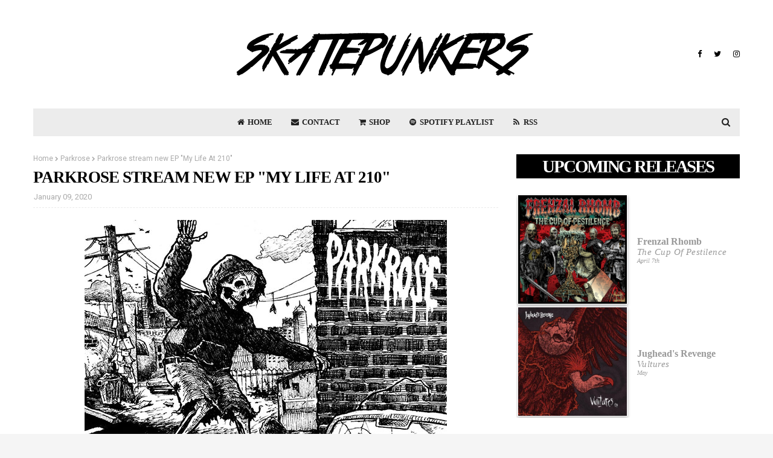

--- FILE ---
content_type: text/html; charset=UTF-8
request_url: https://www.skatepunkers.net/2020/01/parkrose-stream-new-ep-my-life-at-210.html
body_size: 69748
content:
<!DOCTYPE html>
<html class='ltr' dir='ltr' xmlns='http://www.w3.org/1999/xhtml' xmlns:b='http://www.google.com/2005/gml/b' xmlns:data='http://www.google.com/2005/gml/data' xmlns:expr='http://www.google.com/2005/gml/expr'>
<head>
<meta content='1svrtrnec39mk8xw10syyse15nxqma' name='facebook-domain-verification'/>
<meta content='width=device-width, initial-scale=1, minimum-scale=1, maximum-scale=1' name='viewport'/>
<title>Parkrose stream new EP &quot;My Life At 210&quot;</title>
<meta content='text/html; charset=UTF-8' http-equiv='Content-Type'/>
<!-- Chrome, Firefox OS and Opera -->
<meta content='#f5f5f5' name='theme-color'/>
<!-- Windows Phone -->
<meta content='#f5f5f5' name='msapplication-navbutton-color'/>
<meta content='blogger' name='generator'/>
<link href='https://www.skatepunkers.net/favicon.ico' rel='icon' type='image/x-icon'/>
<link href='https://www.skatepunkers.net/2020/01/parkrose-stream-new-ep-my-life-at-210.html' rel='canonical'/>
<link rel="alternate" type="application/atom+xml" title="Skatepunkers - Atom" href="https://www.skatepunkers.net/feeds/posts/default" />
<link rel="alternate" type="application/rss+xml" title="Skatepunkers - RSS" href="https://www.skatepunkers.net/feeds/posts/default?alt=rss" />
<link rel="service.post" type="application/atom+xml" title="Skatepunkers - Atom" href="https://www.blogger.com/feeds/947173282326689513/posts/default" />

<link rel="alternate" type="application/atom+xml" title="Skatepunkers - Atom" href="https://www.skatepunkers.net/feeds/7118707805355225875/comments/default" />
<!--Can't find substitution for tag [blog.ieCssRetrofitLinks]-->
<link href='https://blogger.googleusercontent.com/img/b/R29vZ2xl/AVvXsEjCT6BeVGKGO8wNLCFBlDVYznddXAgqO8ha1YLVEYmmL-61KiA8KWAbJk3-gNo7Eg4VM3EPDqHMaXgaIGvcz0GN7SEAg59DWREprOglqSktw5hCUjh1ehcmS-3PF5I4zzFeosUOQwKNih0w/s1600/parkrose.jpg' rel='image_src'/>
<meta content='Portland, Oregon melodic punk rockers Parkrose are streaming their new EP "My Life At 210".' name='description'/>
<meta content='https://www.skatepunkers.net/2020/01/parkrose-stream-new-ep-my-life-at-210.html' property='og:url'/>
<meta content='Parkrose stream new EP &quot;My Life At 210&quot;' property='og:title'/>
<meta content='Portland, Oregon melodic punk rockers Parkrose are streaming their new EP &quot;My Life At 210&quot;.' property='og:description'/>
<meta content='https://blogger.googleusercontent.com/img/b/R29vZ2xl/AVvXsEjCT6BeVGKGO8wNLCFBlDVYznddXAgqO8ha1YLVEYmmL-61KiA8KWAbJk3-gNo7Eg4VM3EPDqHMaXgaIGvcz0GN7SEAg59DWREprOglqSktw5hCUjh1ehcmS-3PF5I4zzFeosUOQwKNih0w/w1200-h630-p-k-no-nu/parkrose.jpg' property='og:image'/>
<!-- Google Fonts -->
<link href='//fonts.googleapis.com/css?family=Source+Sans+Pro:400,400i,600,600i,700,700i|Playfair+Display:400,500,600,700' media='all' rel='stylesheet' type='text/css'/>
<!-- <link href='//fonts.googleapis.com/css?family=Work+Sans:400,400i,600,600i,700,700i,800,800i|Playfair+Display:400,500,600,700,800' media='all' rel='stylesheet' type='text/css'/>-->
<link href='https://skatepunkers.saymoo.info/ws/customfonts.css' rel='stylesheet' type='text/css'/>
<link href='//fonts.googleapis.com/css?family=Lato:400,400i,600,600i,700,700i,800,800i|Playfair+Display:400,500,600,700,800' media='all' rel='stylesheet' type='text/css'/>
<link href='https://stackpath.bootstrapcdn.com/font-awesome/4.7.0/css/font-awesome.min.css' rel='stylesheet'/>
<!--Twitter Card-->
<!--blog post-->
<meta content='summary_large_image' name='twitter:card'/>
<meta content='Portland, Oregon melodic punk rockers Parkrose are streaming their new EP "My Life At 210".' name='twitter:description'/>
<meta content='Parkrose stream new EP "My Life At 210"' name='twitter:title'/>
<meta content='@skatepunkerss' name='twitter:site'/>
<meta content='https://blogger.googleusercontent.com/img/b/R29vZ2xl/AVvXsEjCT6BeVGKGO8wNLCFBlDVYznddXAgqO8ha1YLVEYmmL-61KiA8KWAbJk3-gNo7Eg4VM3EPDqHMaXgaIGvcz0GN7SEAg59DWREprOglqSktw5hCUjh1ehcmS-3PF5I4zzFeosUOQwKNih0w/s1600/parkrose.jpg' name='twitter:image'/>
<meta content='@skatepunkerss' name='twitter:creator'/>
<!--End Twitter Card-->
<!-- Template Style CSS -->
<style id='page-skin-1' type='text/css'><!--
/*
-----------------------------------------------
Skatepunkers Template
----------------------------------------------- */
a,abbr,acronym,address,applet,b,big,blockquote,body,caption,center,cite,code,dd,del,dfn,div,dl,dt,em,fieldset,font,form,h1,h2,h3,h4,h5,h6,html,i,iframe,img,ins,kbd,label,legend,li,object,p,pre,q,s,samp,small,span,strike,strong,sub,sup,table,tbody,td,tfoot,th,thead,tr,tt,u,ul,var{padding:0;border:0;outline:0;vertical-align:baseline;background:0 0;text-decoration:none }form,textarea,input,button{-webkit-appearance:none;-moz-appearance:none;appearance:none;border-radius:0 }dl,ul{list-style-position:inside;font-weight:400;list-style:none }ul li{list-style:none }caption,th{text-align:center }img{border:none;position:relative }a,a:visited{text-decoration:none }.clearfix{clear:both }.section,.widget,.widget ul{margin:0;padding:0 }a{color:#4cc289 }a img{border:0 }abbr{text-decoration:none }.CSS_LIGHTBOX{z-index:999999!important }.CSS_LIGHTBOX{z-index:999999!important}.CSS_LIGHTBOX_ATTRIBUTION_INDEX_CONTAINER .CSS_HCONT_CHILDREN_HOLDER > .CSS_LAYOUT_COMPONENT.CSS_HCONT_CHILD:first-child > .CSS_LAYOUT_COMPONENT{opacity:0}.separator a{clear:none!important;float:none!important;margin-left:0!important;margin-right:0!important }#navbar-iframe,.widget-item-control,a.quickedit,.home-link,.feed-links{display:none!important }.center{display:table;margin:0 auto;position:relative }.widget > h2,.widget > h3{display:none }body{background:#f5f5f5 url() repeat fixed top left;background-color:#f5f5f5;font-family:'Source Sans Pro',sans-serif;font-size:14px;font-weight:400;color:#535353;word-wrap:break-word;margin:0;padding:0 }#outer-wrapper{margin:0 auto;background-color:#fff;box-shadow:0 0 5px rgba(0,0,0,.1) }.row{width:1170px }#content-wrapper{margin:30px auto 0;overflow:hidden }#content-wrapper > .container{margin:0 -15px }#main-wrapper{float:left;overflow:hidden;width:66.66666667%;box-sizing:border-box;word-wrap:break-word;padding:0 15px;margin:0 }#sidebar-wrapper{float:right;overflow:hidden;width:33.33333333%;box-sizing:border-box;word-wrap:break-word;padding:0 15px }.head-ads {display: block;background: #edcbaf;}.heade-ads h2 {display: none;}.head-ads .widget {width: 100%;height: auto;padding: 0px 0 0px;margin: 0 auto;text-align: center;line-height: 0px;}.post-image-wrap{position:relative;display:block }.post-image-link,.about-author .avatar-container,.comments .avatar-image-container{background-color:rgba(155,155,155,0.07);color:transparent!important }.post-thumb{display:block;position:relative;width:100%;height:100%;object-fit:cover;z-index:1;transition:opacity .17s ease }.post-image-link:hover .post-thumb,.post-image-wrap:hover .post-image-link .post-thumb,.hot-item-inner:hover .post-image-link .post-thumb{opacity:.9 }.post-title{text-transform: uppercase;font-family: 'Work Sans';font-weight: 800 !important;line-height: 110% !important;letter-spacing: -0.036em;}.post-title a{display:block }.top-bar-nav{position: absolute;top: 50%;transform: translateY(-50%);-webkit-transform: translateY(-50%);-moz-transform: translateY(-50%);left:0;}.top-bar-nav .widget > .widget-title{display:none }.top-bar-nav ul li{float:left }.top-bar-nav ul li > a{height:34px;display:block;color:#000000;font-size:12px;font-weight:700;line-height:34px;margin:0 10px 0 0;padding:0 5px;text-transform:uppercase;transition:color .17s }.top-bar-nav ul li:first-child > a{padding:0 5px 0 0 }.top-bar-nav ul > li:hover > a{color:#4cc289 }.top-bar-social{position: absolute;top: 50%;transform: translateY(-50%);-webkit-transform: translateY(-50%);-moz-transform: translateY(-50%);right:0;}.top-bar-social .widget > .widget-title{display:none }.top-bar-social ul > li{float:left;display:inline-block }.top-bar-social ul > li > a{line-height:34px;display:block;color:#000000;text-decoration:none;font-size:13px;text-align:center;padding:0 5px;margin:0 0 0 10px;transition:color .17s }.top-bar-social ul > li:last-child > a{padding:0 0 0 5px }.top-bar-social ul > li:hover > a{color:#4cc289 }.social a:before{display:inline-block;font-family:FontAwesome;font-style:normal;font-weight:400 }.social .blogger a:before{content:"\f37d" }.social .facebook a:before{content:"\f09a" }.social .twitter a:before{content:"\f099" }.social .gplus a:before{content:"\f0d5" }.social .rss a:before{content:"\f09e" }.social .youtube a:before{content:"\f167" }.social .skype a:before{content:"\f17e" }.social .stumbleupon a:before{content:"\f1a4" }.social .tumblr a:before{content:"\f173" }.social .vk a:before{content:"\f189" }.social .stack-overflow a:before{content:"\f16c" }.social .github a:before{content:"\f09b" }.social .linkedin a:before{content:"\f0e1" }.social .dribbble a:before{content:"\f17d" }.social .soundcloud a:before{content:"\f1be" }.social .behance a:before{content:"\f1b4" }.social .digg a:before{content:"\f1a6" }.social .instagram a:before{content:"\f16d" }.social .pinterest a:before{content:"\f0d2" }.social .twitch a:before{content:"\f1e8" }.social .delicious a:before{content:"\f1a5" }.social .codepen a:before{content:"\f1cb" }.social .reddit a:before{content:"\f1a1" }.social .whatsapp a:before{content:"\f232" }.social .snapchat a:before{content:"\f2ac" }.social .email a:before{content:"\f0e0" }.social .external-link a:before{content:"\f35d" }.social-color .blogger a{background-color:#ff5722 }.social-color .facebook a{background-color:#3b5999 }.social-color .twitter a{background-color:#00acee }.social-color .gplus a{background-color:#db4a39 }.social-color .youtube a{background-color:#f50000 }.social-color .instagram a{background:linear-gradient(15deg,#ffb13d,#dd277b,#4d5ed4) }.social-color .pinterest a{background-color:#ca2127 }.social-color .dribbble a{background-color:#ea4c89 }.social-color .linkedin a{background-color:#0077b5 }.social-color .tumblr a{background-color:#365069 }.social-color .twitch a{background-color:#6441a5 }.social-color .rss a{background-color:#ffc200 }.social-color .skype a{background-color:#00aff0 }.social-color .stumbleupon a{background-color:#eb4823 }.social-color .vk a{background-color:#4a76a8 }.social-color .stack-overflow a{background-color:#f48024 }.social-color .github a{background-color:#24292e }.social-color .soundcloud a{background:linear-gradient(#ff7400,#ff3400) }.social-color .behance a{background-color:#191919 }.social-color .digg a{background-color:#1b1a19 }.social-color .delicious a{background-color:#0076e8 }.social-color .codepen a{background-color:#000 }.social-color .reddit a{background-color:#ff4500 }.social-color .whatsapp a{background-color:#3fbb50 }.social-color .snapchat a{background-color:#ffe700 }.social-color .email a{background-color:#888 }.social-color .external-link a{background-color:#000000 }#header-wrap{position:relative;margin:0 }.header-header{background-color:#fff;width:100%;position:relative;overflow:hidden;padding:25px 0;text-align:center;}.header-header .container{position:relative;margin:0 auto;padding:0 }.header-logo{position:relative;width:auto;text-align:center;display: inline-block;max-height:100px;margin:0;padding:15px 0 }.header-logo .header-image-wrapper{display:block }.header-logo img{max-width:100%;max-height:100px;margin:0 }.header-logo h1{color:#000000;font-size:20px;line-height:1.4em;margin:0 }.header-logo p{font-size:12px;margin:5px 0 0 }.header-menu{position:relative;width:100%;height:46px;z-index:10;font-size:13px;margin:0 }.header-menu .container{background-color:#ececec;position:relative;margin:0 auto;padding:0 }#main-menu .widget,#main-menu .widget > .widget-title{display:none }#main-menu .show-menu{display:block }#main-menu{position:relative;height:46px;z-index:15 }#main-menu ul > li{float:left;position:relative;margin:0;padding:0;transition:background .17s }#main-menu ul > li > a{position:relative;color:#202020;font-size:13px;font-weight:700;line-height:46px;display:inline-block;margin:0;padding:0 13px;transition:color .17s ease }#main-menu ul#main-menu-nav > li:first-child > a{}#main-menu ul#main-menu-nav > li > a{text-transform:uppercase }#main-menu ul > li:hover > a{color:#4cc289 }#main-menu ul > li > ul{position:absolute;float:left;left:0;top:46px;width:180px;background-color:#ececec;z-index:99999;margin-top:0;padding:0;border-bottom:2px solid #000000;box-shadow:0 3px 5px rgba(0,0,0,0.2);visibility:hidden;opacity:0 }#main-menu ul > li > ul > li > ul{position:absolute;float:left;top:0;left:100%;margin:0 }#main-menu ul > li > ul > li{display:block;float:none;position:relative;transition:all .17s ease }#main-menu ul > li > ul > li a{display:block;height:36px;font-size:13px;color:#000000;font-weight:400;line-height:36px;box-sizing:border-box;margin:0;padding:0 15px;border-bottom:1px dashed rgba(255,255,255,0.15);transition:all .17s ease }#main-menu ul > li > ul > li:hover{background-color:rgba(0,0,0,0.2) }#main-menu ul > li > ul > li:hover > a{color:#4cc289 }#main-menu ul > li > ul > li:last-child a{border-bottom:0 }#main-menu ul > li.has-sub > a:after{content:'\f107';float:right;font-family:FontAwesome;font-size:14px;font-weight:400;margin:0 0 0 3px }#main-menu ul > li > ul > li.has-sub > a:after{content:'\f105';float:right;margin:0 }#main-menu .mega-menu{position:static!important }#main-menu .mega-menu > ul{width:100%;box-sizing:border-box;padding:20px 10px }#main-menu .mega-menu > ul.mega-menu-inner{overflow:hidden }#main-menu ul > li:hover > ul,#main-menu ul > li > ul > li:hover > ul{visibility:visible;opacity:1 }#main-menu ul ul{transition:all .17s ease }.mega-menu-inner .mega-item{float:left;width:25%;box-sizing:border-box;padding:0 10px }.mega-menu-inner .mega-content{position:relative;width:100%;overflow:hidden;padding:0 }.mega-content .post-image-wrap{width:100%;height:140px;overflow:hidden;border-radius:4px }.mega-content .post-image-link{width:100%;height:100%;z-index:1;display:block;position:relative;overflow:hidden }.mega-content .post-title{position:relative;font-size:13px;font-weight:400;line-height:1.5em;margin:7px 0 5px }.mega-content .post-title a{display:block;color:#000000;transition:color .17s }.mega-content:hover .post-title a{color:#4cc289 }.no-posts{float:left;width:100%;height:100px;line-height:100px;text-align:center }.mega-menu .no-posts{line-height:60px;color:#000000 }.show-search,.hide-search{position:absolute;right:0;top:0;display:block;width:46px;height:46px;line-height:46px;z-index:20;color:#202020;font-size:15px;text-align:center;cursor:pointer;transition:color .17s ease }.show-search:before{content:"\f002";font-family:FontAwesome;font-weight:400 }.hide-search:before{content:"\f00d";font-family:FontAwesome;font-weight:400 }.show-search:hover,.hide-search:hover{color:#fff }#nav-search{display:none;position:absolute;left:0;top:0;width:100%;height:46px;z-index:99;background-color:#4cc289;box-sizing:border-box;padding:0 }#nav-search .search-form{width:100%;height:46px;background-color:rgba(0,0,0,0);line-height:46px;overflow:hidden;padding:0 }#nav-search .search-input{width:100%;height:46px;font-family:inherit;color:#202020;margin:0;padding:0 70px 0 15px;background-color:rgba(0,0,0,0);font-size:14px;font-weight:400;box-sizing:border-box;border:0 }#nav-search .search-input:focus{color:#202020;outline:none }.slide-menu-toggle{display:none;position:absolute;line-height:46px;height:46px;width:46px;top:0;left:0;font-family:FontAwesome;color:#000000;font-size:17px;font-weight:400;text-align:left;cursor:pointer;z-index:4;padding:0 }.slide-menu-toggle:before{content:"\f0c9" }.nav-active .slide-menu-toggle:before{content:"\f00d" }.mobile-menu{display:none;position:absolute;top:46px;left:0;width:100%;background-color:#000000;box-sizing:border-box;padding:20px;border-top:1px solid rgba(255,255,255,0.08);visibility:hidden;opacity:0;transform-origin:0 0;transform:scaleY(0);transition:all .17s ease }.nav-active .mobile-menu{visibility:visible;opacity:1;transform:scaleY(1) }.mobile-menu > ul{margin:0 }.mobile-menu .m-sub{display:none;padding:0 }.mobile-menu ul li{position:relative;display:block;overflow:hidden;float:left;width:100%;font-size:13px;font-weight:700;text-transform:uppercase;line-height:38px;margin:0;padding:0;border-top:1px dashed rgba(255,255,255,0.15) }.mobile-menu > ul li ul{overflow:hidden }.mobile-menu > ul > li:first-child{border-top:0 }.mobile-menu ul li a{color:#fff;padding:0;display:block;transition:all .17s ease }.mobile-menu ul li.has-sub .submenu-toggle{position:absolute;top:0;right:0;color:#fff;cursor:pointer }.mobile-menu ul li.has-sub .submenu-toggle:after{content:'\f105';font-family:FontAwesome;font-weight:400;float:right;width:34px;font-size:16px;text-align:center;transition:all .17s ease }.mobile-menu ul li.has-sub.show > .submenu-toggle:after{transform:rotate(90deg) }.mobile-menu > ul > li > ul > li{border-color:rgba(255,255,255,0.05) }.mobile-menu > ul > li > ul > li a{font-size:13px;text-transform:initial;font-weight:400 }.mobile-menu > ul > li > ul > li > a{color:#fff;opacity:.7;padding:0 0 0 15px }.mobile-menu > ul > li > ul > li > ul > li{border-color:rgba(255,255,255,0.02) }.mobile-menu > ul > li > ul > li > ul > li > a{color:#fff;opacity:.7;padding:0 0 0 30px }.mobile-menu ul li a:hover,.mobile-menu ul > li > .submenu-toggle:hover{color:#4cc289 }.owl-carousel{display:none;width:100%;-webkit-tap-highlight-color:transparent;position:relative;z-index:1 }.owl-carousel .owl-stage{position:relative;-ms-touch-action:pan-Y }.owl-carousel .owl-stage:after{content:".";display:block;clear:both;visibility:hidden;line-height:0;height:0 }.owl-carousel .owl-stage-outer{position:relative;overflow:hidden;-webkit-transform:translate3d(0px,0px,0px) }.owl-carousel .owl-controls .owl-nav .owl-prev,.owl-carousel .owl-controls .owl-nav .owl-next,.owl-carousel .owl-controls .owl-dot{cursor:pointer;cursor:hand;-webkit-user-select:none;-khtml-user-select:none;-moz-user-select:none;-ms-user-select:none;user-select:none }.owl-carousel.owl-loaded{display:block }.owl-carousel.owl-loading{opacity:0;display:block }.owl-carousel.owl-hidden{opacity:0 }.owl-carousel .owl-refresh .owl-item{display:none }.owl-carousel .owl-item{position:relative;min-height:1px;float:left;-webkit-backface-visibility:visible;-webkit-tap-highlight-color:transparent;-webkit-touch-callout:none;-webkit-user-select:none;-moz-user-select:none;-ms-user-select:none;user-select:none }.owl-carousel .owl-item img{display:block;width:100%;-webkit-transform-style:preserve-3d;transform-style:preserve-3d }.owl-carousel.owl-text-select-on .owl-item{-webkit-user-select:auto;-moz-user-select:auto;-ms-user-select:auto;user-select:auto }.owl-carousel .owl-grab{cursor:move;cursor:-webkit-grab;cursor:-o-grab;cursor:-ms-grab;cursor:grab }.owl-carousel.owl-rtl{direction:rtl }.owl-carousel.owl-rtl .owl-item{float:right }.no-js .owl-carousel{display:block }.owl-carousel .animated{-webkit-animation-duration:1000ms;animation-duration:1000ms;-webkit-animation-fill-mode:both;animation-fill-mode:both }.owl-carousel .owl-animated-in{z-index:1 }.owl-carousel .owl-animated-out{z-index:0 }.owl-height{-webkit-transition:height 500ms ease-in-out;-moz-transition:height 500ms ease-in-out;-ms-transition:height 500ms ease-in-out;-o-transition:height 500ms ease-in-out;transition:height 500ms ease-in-out }.owl-prev,.owl-next{position:relative;float:left;width:24px;height:24px;background-color:#fff;font-family: FontAwesome;text-rendering: auto;-webkit-font-smoothing: antialiased;-moz-osx-font-smoothing: grayscale;font-size:11px;line-height:23px;font-weight:900;color:#bdbdbd;text-align:center;cursor:pointer;border:1px solid rgba(0,0,0,0.08);box-sizing:border-box;transition:all .25s ease }.owl-prev:before{content:"\f053" }.owl-next:before{content:"\f054" }.owl-prev:hover,.owl-next:hover{background-color:#4cc289;color:#fff;border-color:#4cc289 }@keyframes fadeInLeft {from{opacity:0;transform:translate3d(-30px,0,0) }to{opacity:1;transform:none }}@keyframes fadeOutLeft {from{opacity:1 }to{opacity:0;transform:translate3d(-30px,0,0) }}@keyframes fadeInRight {from{opacity:0;transform:translate3d(30px,0,0) }to{opacity:1;transform:none }}.fadeInRight{animation-name:fadeInRight }@keyframes fadeOutRight {from{opacity:1 }to{opacity:0;transform:translate3d(30px,0,0) }}.fadeOutRight{animation-name:fadeOutRight }.loader{position:relative;height:100%;overflow:hidden;display:block;margin:0 }.loader:after{content:'';position:absolute;top:50%;left:50%;width:28px;height:28px;margin:-16px 0 0 -16px;border:2px solid #4cc289;border-right-color:rgba(155,155,155,0.2);border-radius:100%;animation:spinner 1.1s infinite linear;transform-origin:center }@-webkit-keyframes spinner {0%{-webkit-transform:rotate(0deg);transform:rotate(0deg) }to{-webkit-transform:rotate(1turn);transform:rotate(1turn) }}@keyframes spinner {0%{-webkit-transform:rotate(0deg);transform:rotate(0deg) }to{-webkit-transform:rotate(1turn);transform:rotate(1turn) }}#slider-wrapper .show-slider{display:block!important }#slider-wrapper .show-slider .widget-content{position:relative;height:500px;overflow:hidden;margin:30px 0 0;}#slider-wrapper {margin: 0 auto;}#slider-section .widget, #slider-section .widget > .widget-title {display: none;}.main-slider{position:relative;overflow:hidden;height:500px }.main-slider .slider-item{position:relative;float:left;width:100%;height:500px;overflow:hidden;box-sizing:border-box }.slider-item-inner{position:relative;float:left;width:100%;height:100%;overflow:hidden;display:block;}.main-slider .post-image-link{width:100%;height:100%;position:relative;overflow:hidden;display:block }.main-slider .post-info-wrap {position: absolute;top: 50%;left: 50%;max-width: 70%;background-color: rgba(0,0,0,0.3);text-align: center;overflow: hidden;z-index: 5;box-sizing: border-box;padding: 60px;opacity: 0;transform: translate(-50%,-40%);transition: transform .5s ease;}.main-slider .owl-item.active .post-info-wrap {opacity: 1;transform: translate(-50%,-50%);}.main-slider .post-info-wrap:after, .main-slider .post-info-wrap:before {content: '';position: absolute;top: 0;left: 0;right: 0;bottom: 0;z-index: 5;margin: 0;border: 1px solid rgba(255,255,255,0.3);}.main-slider .post-info-wrap:before {margin: 12px;}.main-slider .post-info{position: relative;overflow: hidden;display: block;z-index: 10;}.main-slider .post-date{font-size:11px;color:#fff;margin:0 }.main-slider .post-title{font-size:22px;font-weight:600;display:block;line-height:1.5;letter-spacing: 0.3px;margin:0 0 5px }.main-slider .post-title a{color:#fff;display:block }.main-slider .post-title a:hover{text-decoration:underline }.main-slider .post-snippet {color:#fff;}.show-slider .no-posts{position:absolute;top:calc(50% - 50px);left:0;width:100%;text-align:center;}.main-slider .post-info .post-tag{position:static;display: inline-block;height:20px;background-color:#4cc289;color:#fff;font-size:12px;font-weight:400;text-transform:uppercase;line-height:20px;padding:0 8px;margin:0 0 10px;border:1px solid #4cc289;transition:all .17s ease }.main-slider .post-info .post-tag:hover{background-color:#000000;color:#fff;border-color:#000000 }.main-slider .post-meta {color: #aaaaaa;font-size: 12px;font-weight: 400;line-height: 18px;padding: 0 1px;}.main-slider .post-date {font-size: 11px;color: #fff;margin: 0;display: inline-block;float:none;}.main-slider .owl-nav{position:absolute;top:calc(50% - 15px);left:0;right:0;height:0 }.main-slider .owl-prev,.main-slider .owl-next{height:30px;line-height:30px;z-index:10;border:0 }.main-slider .owl-prev{float:left;left:0;border-radius: 0 20px 20px 0;}.main-slider:hover .owl-prev{left:0 }.main-slider .owl-next{float:right;right:0;border-radius: 20px 0 0 20px;}.main-slider:hover .owl-next{right:0 }.post-meta{overflow:hidden;color:#aaa;font-size:13px;font-weight:400;padding:0 1px }.post-meta .post-author,.post-meta .post-date{display:inline-block;margin:0 }.post-meta .post-author, .post-meta .post-date {}.post-meta .post-author:after{content:'-';margin:0 4px }.post-author{font-weight:700 }.post-meta a{color:#000000;transition:color .17s }.post-meta a:hover{color:#4cc289 }.queryMessage{overflow:hidden;background-color:#f2f2f2;color:#000000;font-size:13px;font-weight:400;padding:8px 10px;margin:0 0 25px }.queryMessage .query-info{margin:0 5px }.queryMessage .search-query,.queryMessage .search-label{font-weight:700;text-transform:uppercase }.queryMessage .search-query:before,.queryMessage .search-label:before{content:"\201c" }.queryMessage .search-query:after,.queryMessage .search-label:after{content:"\201d" }.queryMessage a.show-more{float:right;color:#4cc289;text-decoration:underline;transition:opacity .17s }.queryMessage a.show-more:hover{opacity:.8 }.queryEmpty{font-size:13px;font-weight:400;padding:10px 0;margin:0 0 25px;text-align:center }.title-wrap{position:relative;float:left;width:100%;height:28px;display:block;margin:0 0 20px;border-bottom:2px solid #4cc289 }.title-wrap > h3{position:relative;float:left;height:28px;background-color:#4cc289;font-size:12px;color:#fff;font-weight:700;line-height:30px;text-transform:uppercase;padding:0 15px;margin:0;border-radius:2px 2px 0 0 }.custom-widget li{overflow:hidden;margin:20px 0 0 }.custom-widget li:first-child{padding:0;margin:0;border:0 }.custom-widget .post-image-link{position:relative;width:80px;height:60px;float:left;overflow:hidden;display:block;vertical-align:middle;margin:0 12px 0 0;border-radius:4px }.custom-widget .post-info{overflow:hidden }.custom-widget .post-title{overflow:hidden;font-size:13px;font-weight:400;line-height:1.5em;margin:0 0 3px }.custom-widget .post-title a{display:block;color:#000000;transition:color .17s }.custom-widget li:hover .post-title a{color:#4cc289 }.home-ad .widget > .widget-title{display:none }.home-ad .widget{width:728px;max-width:100%;margin:0 auto }.home-ad .widget .widget-content{position:relative;width:100%;max-height:90px;overflow:hidden;line-height:1;margin:30px 0 0 }.index-post-wrap{position:relative;float:left;width:100% }.blog-post{display:block;overflow:hidden;word-wrap:break-word }.index-post{display:block;margin:0 0 30px }.index-post .post-image-wrap{width:100%;height:370px;overflow:hidden;margin:0 0 20px 0;border-radius:4px }.index-post .post-image-wrap .post-image-link{width:100%;height:100%;position:relative;display:block;z-index:1;overflow:hidden }.post-tag{position:absolute;top:15px;left:15px;height:20px;z-index:5;background-color:#4cc289;color:#fff;font-size:10px;line-height:20px;font-weight:700;text-transform:uppercase;padding:0 7px;border-radius:2px;visibility:hidden }.index-post .post-info{overflow:hidden;text-align:center;}.index-post .post-info > h2{font-size:28px;font-weight:500;line-height:1.5em;text-decoration:none;margin:0 }.index-post .post-info > h2 > a{display:block;color:#000000;transition:color .17s }.index-post .post-info > h2:hover > a{color:#4cc289 }.widget iframe,.widget img{max-width:100% }.date-header{display:block;overflow:hidden;font-weight:400;margin:0!important;padding:0 }.index-post .post-meta{margin:10px 0 0 }.post-snippet{position:relative;display:block;overflow:hidden;font-size:16px;line-height:1.6em;font-weight:400;margin:7px 0 0;font-family: 'Work sans'!important;line-height: 155% !important;}a.read-more{display:inline-block;background-color:#efefef;color:#000000;height:28px;font-size:13px;font-weight:600;line-height:28px;padding:0 15px;margin:12px 0 0;border-radius:2px;transition:background .17s ease }a.read-more:hover{background-color:#4cc289 }#breadcrumb{font-size:12px;font-weight:400;color:#aaa;margin:0 0 10px }#breadcrumb a{color:#aaa;transition:color .17s }#breadcrumb a:hover{color:#4cc289 }#breadcrumb a,#breadcrumb em{display:inline-block }#breadcrumb .delimiter:after{content:'\f054';font-family:FontAwesome;font-size:8px;font-weight:400;font-style:normal;vertical-align:middle;margin:0 3px }.item-post h1.post-title{color:#000000;font-size:27px;line-height:1.5em;font-weight:700;position:relative;display:block;margin:10px 0;padding:0 }.static_page .item-post h1.post-title{margin:0 }.item-post .post-body{width:100%;font-size:15px;line-height:1.5em;overflow:hidden;padding:20px 0 0;margin:10px 0 0;border-top:1px dashed #ebebeb }.static_page .item-post .post-body{padding:20px 0 }.item-post .post-outer{padding:0 }.item-post .post-body img{max-width:100% }.main .widget{margin:0 }.main .Blog{border-bottom-width:0 }.post-footer{position:relative;float:left;width:100%;margin:20px 0 0 }.inline-ad{position:relative;display:block;max-height:60px;margin:0 0 30px }.inline-ad > ins{display:block!important;margin:0 auto!important }.item .inline-ad{float:left;width:100%;margin:20px 0 0 }.item-post-wrap > .inline-ad{margin:0 0 20px }.post-labels{overflow:hidden;height:auto;position:relative;margin:0 0 20px;padding:0 }.post-labels span,.post-labels a{float:left;height:22px;background-color:#f2f2f2;color:#000000;font-size:12px;line-height:22px;font-weight:400;margin:0;padding:0 10px;border-radius:2px }.post-labels span{background-color:#4cc289;color:#fff }.post-labels a{margin:0 0 0 5px;transition:all .17s ease }.post-labels a:hover{background-color:#4cc289;color:#fff;border-color:#4cc289 }.post-reactions{height:28px;display:block;margin:0 0 15px }.post-reactions span{float:left;color:#000000;font-size:11px;line-height:25px;text-transform:uppercase;font-weight:700 }.reactions-inner{float:left;margin:0;height:28px }.post-share{position:relative;overflow:hidden;line-height:0;margin:0 0 30px }ul.share-links{position:relative }.share-links li{width:32px;float:left;box-sizing:border-box;margin:0 5px 0 0 }.share-links li.facebook,.share-links li.twitter{width:20% }.share-links li a{float:left;display:inline-block;cursor:pointer;width:100%;height:32px;line-height:32px;color:#fff;font-weight:400;font-size:13px;text-align:center;box-sizing:border-box;opacity:1;border-radius:2px;transition:all .17s ease }.share-links li.whatsapp-mobile{display:none }.is-mobile li.whatsapp-desktop{display:none }.is-mobile li.whatsapp-mobile{display:inline-block }.share-links li a:before{float:left;display:block;width:32px;background-color:rgba(0,0,0,0.05);text-align:center;line-height:32px }.share-links li a:hover{opacity:.8 }ul.post-nav{position:relative;overflow:hidden;display:block;margin:0 0 30px }.post-nav li{display:inline-block;width:50% }.post-nav .post-prev{float:left;text-align:left;box-sizing:border-box;padding:0 10px }.post-nav .post-next{float:right;text-align:right;box-sizing:border-box;padding:0 10px }.post-nav li a{color:#000000;line-height:1.4em;display:block;overflow:hidden;transition:color .17s }.post-nav li:hover a{color:#4cc289 }.post-nav li span{display:block;font-size:11px;color:#aaa;font-weight:700;text-transform:uppercase;padding:0 0 2px }.post-nav .post-prev span:before{content:"\f053";float:left;font-family:FontAwesome;font-size:10px;font-weight:400;text-transform:none;margin:0 2px 0 0 }.post-nav .post-next span:after{content:"\f054";float:right;font-family:FontAwesome;font-size:10px;font-weight:400;text-transform:none;margin:0 0 0 2px }.post-nav p{font-size:12px;font-weight:400;line-height:1.4em;margin:0 }.post-nav .post-nav-active p{color:#aaa }.about-author{position:relative;display:block;overflow:hidden;background-color:#f9f9f9;padding:20px;margin:0 0 30px;border:1px solid #f0f0f0 }.about-author .avatar-container{position:relative;float:left;width:80px;height:80px;background-color:rgba(255,255,255,0.05);overflow:hidden;margin:0 15px 0 0 }.about-author .author-avatar{float:left;width:100%;height:100% }.author-name{overflow:hidden;display:inline-block;font-size:12px;font-weight:700;text-transform:uppercase;line-height:14px;margin:7px 0 3px }.author-name span{color:#000000 }.author-name a{color:#4cc289;transition:opacity .17s }.author-name a:hover{opacity:.8 }.author-description{display:block;overflow:hidden;font-size:12px;font-weight:400;line-height:1.6em }.author-description a:hover{text-decoration:underline }#related-wrap{overflow:hidden;margin:0 0 30px }#related-wrap .related-tag{display:none }.related-ready{float:left;width:100% }.related-ready .loader{height:178px }ul.related-posts{position:relative;overflow:hidden;margin:0 -10px;padding:0 }.related-posts .related-item{width:33.33333333%;position:relative;overflow:hidden;float:left;display:block;box-sizing:border-box;padding:0 10px;margin:0 }.related-posts .post-image-link{width:100%;height:130px;position:relative;overflow:hidden;display:block;border-radius:4px }.related-posts .post-title{font-size:13px;font-weight:400;line-height:1.5em;display:block;margin:7px 0 5px }.related-posts .post-title a{color:#000000;transition:color .17s }.related-posts .related-item:hover .post-title a{color:#4cc289 }#blog-pager{float:left;width:100%;overflow:hidden;clear:both;margin:0 0 30px }.blog-pager a,.blog-pager span{float:left;display:block;min-width:30px;height:30px;background-color:#f2f2f2;color:#000000;font-size:13px;font-weight:700;line-height:30px;text-align:center;box-sizing:border-box;padding:0 10px;margin:0 5px 0 0;border-radius:2px;transition:all .17s ease }.blog-pager span.page-dots{min-width:20px;background-color:#fff;font-size:16px;color:#535353;font-weight:400;line-height:32px;padding:0 }.blog-pager .page-of{display:none;width:auto;float:right;border-color:rgba(0,0,0,0);margin:0 }.blog-pager .page-active,.blog-pager a:hover{background-color:#4cc289;color:#fff;border-color:#4cc289 }.blog-pager .page-prev:before,.blog-pager .page-next:before{font-family:FontAwesome;font-size:11px;font-weight:400 }.blog-pager .page-prev:before{content:'\f053' }.blog-pager .page-next:before{content:'\f054' }.blog-pager .blog-pager-newer-link,.blog-pager .blog-pager-older-link{float:left;display:inline-block;width:auto;padding:0 10px;margin:0 }.blog-pager .blog-pager-older-link{float:right }.archive #blog-pager,.home .blog-pager .blog-pager-newer-link,.home .blog-pager .blog-pager-older-link{display:none }.blog-post-comments{}.blog-post-comments .comments-title{margin:0 0 20px }.comments-system-disqus .comments-title,.comments-system-facebook .comments-title{margin:0 }#comments{margin:0 }#gpluscomments{float:left!important;width:100%!important;margin:0 0 25px!important }#gpluscomments iframe{float:left!important;width:100% }.comments{display:block;clear:both;margin:0;color:#000000 }.comments .comment-thread > ol{padding:0 }.comments > h3{font-size:13px;font-weight:400;font-style:italic;padding-top:1px }.comments .comments-content .comment{list-style:none;margin:0;padding:0 0 8px }.comments .comments-content .comment:first-child{padding-top:0 }.facebook-tab,.fb_iframe_widget_fluid span,.fb_iframe_widget iframe{width:100%!important }.comments .item-control{position:static }.comments .avatar-image-container{float:left;overflow:hidden;position:absolute }.comments .avatar-image-container,.comments .avatar-image-container img{height:35px;max-height:35px;width:35px;max-width:35px;border-radius:100% }.comments .comment-block{overflow:hidden;padding:0 0 10px }.comments .comment-block,.comments .comments-content .comment-replies{margin:0 0 0 50px }.comments .comments-content .inline-thread{padding:0 }.comments .comment-actions{float:left;width:100%;position:relative;margin:0 }.comments .comments-content .comment-header{font-size:15px;display:block;overflow:hidden;clear:both;margin:0 0 3px;padding:0 0 5px;border-bottom:1px dashed #d6d6d6 }.comments .comments-content .comment-header a{color:#000000;transition:color .17s }.comments .comments-content .comment-header a:hover{color:#4cc289 }.comments .comments-content .user{font-style:normal;font-weight:700;display:block }.comments .comments-content .icon.blog-author{display:none }.comments .comments-content .comment-content{float:left;font-size:13px;color:#5E5E5E;font-weight:400;text-align:left;line-height:1.4em;margin:5px 0 9px }.comments .comment .comment-actions a{margin-right:5px;padding:2px 5px;color:#000000;font-weight:400;background-color:#f2f2f2;font-size:10px;transition:all .17s ease }.comments .comment .comment-actions a:hover{color:#fff;background-color:#4cc289;border-color:#4cc289;text-decoration:none }.comments .comments-content .datetime{float:left;font-size:11px;font-weight:400;color:#aaa;position:relative;padding:0 1px;margin:4px 0 0;display:block }.comments .comments-content .datetime a,.comments .comments-content .datetime a:hover{color:#aaa }.comments .thread-toggle{margin-bottom:4px }.comments .thread-toggle .thread-arrow{height:7px;margin:0 3px 2px 0 }.comments .thread-count a,.comments .continue a{transition:opacity .17s }.comments .thread-count a:hover,.comments .continue a:hover{opacity:.8 }.comments .thread-expanded{padding:5px 0 0 }.comments .thread-chrome.thread-collapsed{display:none }.thread-arrow:before{content:'';font-family:FontAwesome;color:#000000;font-weight:400;margin:0 2px 0 0 }.comments .thread-expanded .thread-arrow:before{content:'\f0d7' }.comments .thread-collapsed .thread-arrow:before{content:'\f0da' }.comments .comments-content .comment-thread{margin:0 }.comments .continue a{padding:0 0 0 60px;font-weight:400 }.comments .comments-content .loadmore.loaded{margin:0;padding:0 }.comments .comment-replybox-thread{margin:0 }.comments .comments-content .loadmore,.comments .comments-content .loadmore.loaded{display:none }#comment-editor{margin:0 0 20px }.post-body h1,.post-body h2,.post-body h3,.post-body h4,.post-body h5,.post-body h6{color:#000000;font-weight:700;margin:0 0 15px }.post-body h1,.post-body h2{font-size:24px }.post-body h3{font-size:21px }.post-body h4{font-size:18px }.post-body h5{font-size:16px }.post-body h6{font-size:13px }blockquote{font-style:italic;padding:10px;margin:0;border-left:4px solid #4cc289 }blockquote:before,blockquote:after{display:inline-block;font-family:FontAwesome;font-style:normal;font-weight:400;color:#aaa;line-height:1 }blockquote:before{content:'\f10d';margin:0 10px 0 0 }blockquote:after{content:'\f10e';margin:0 0 0 10px }.widget .post-body ul,.widget .post-body ol{line-height:1.5;font-weight:400 }.widget .post-body li{margin:5px 0;padding:0;line-height:1.5 }.post-body ul{padding:0 0 0 20px }.post-body ul li:before{content:"\f105";font-family:FontAwesome;font-size:13px;font-weight:400;margin:0 5px 0 0 }.post-body u{text-decoration:underline }.post-body a{transition:color .17s ease }.post-body strike{text-decoration:line-through }.contact-form{overflow:hidden }.contact-form .widget-title{display:none }.contact-form .contact-form-name{width:calc(50% - 5px) }.contact-form .contact-form-email{width:calc(50% - 5px);float:right }.sidebar {}.sidebar .widget{position:relative;overflow:hidden;background-color:#fff;box-sizing:border-box;padding:0;margin:0 0 30px }.sidebar .widget-title{position: relative;float: left;text-align:center;width: 100%;height: 40px;background-color: #000000;display: block;margin: 0 0 25px;}.sidebar .widget-title > h3{display: inline-block;font-family: 'Playfair Display', serif;height: 40px;font-size: 16px;color: #ffffff;background-color: #000000;font-weight: 700;line-height: 40px;text-transform: capitalize;text-align: center;padding: 0 15px;margin: 0;position: relative;}.sidebar .widget-title:before, .sidebar .widget-title:after {content: "";position: absolute;top: 50%;border-bottom: 1px solid;border-color: #eee;width: 100%;margin: 0;left: 100%;}.sidebar .widget-title:before {right: 100%;}.sidebar .widget-title:after {left:100%;}.sidebar .widget-content{float:left;width:100%;margin:0 }ul.social-counter{margin:0 -5px }.social-counter li{float:left;width:25%;box-sizing:border-box;padding:0 5px;margin:10px 0 0 }.social-counter li:nth-child(1),.social-counter li:nth-child(2),.social-counter li:nth-child(3),.social-counter li:nth-child(4){margin-top:0 }.social-counter li a{display:block;height:40px;font-size:22px;color:#fff;text-align:center;line-height:40px;border-radius:2px;transition:opacity .17s }.social-counter li a:hover{opacity:.8 }.list-label li{position:relative;display:block;padding:7px 0;border-top:1px dotted #ebebeb }.list-label li:first-child{padding-top:0;border-top:0 }.list-label li:last-child{padding-bottom:0;border-bottom:0 }.list-label li a{display:block;color:#000000;font-size:12px;font-weight:400;text-transform:capitalize;transition:color .17s }.list-label li a:before{content:"\f054";float:left;color:#000000;font-weight:400;font-family:FontAwesome;font-size:6px;margin:5px 3px 0 0;transition:color .17s }.list-label li a:hover{color:#4cc289 }.list-label .label-count{position:relative;float:right;width:16px;height:16px;background-color:#4cc289;color:#fff;font-size:11px;font-weight:400;text-align:center;line-height:16px;border-radius:2px }.cloud-label li{position:relative;float:left;margin:0 5px 5px 0 }.cloud-label li a{display:block;height:26px;background-color:#f2f2f2;color:#000000;font-size:12px;line-height:26px;font-weight:400;padding:0 10px;border-radius:2px;transition:all .17s ease }.cloud-label li a:hover{color:#fff;background-color:#4cc289 }.cloud-label .label-count{display:none }.sidebar .FollowByEmail > .widget-title > h3{margin:0 }.FollowByEmail .widget-content{position:relative;overflow:hidden;background-color:#f9f9f9;text-align:center;font-weight:400;box-sizing:border-box;padding:20px;border-radius:2px;border:1px solid #f0f0f0 }.FollowByEmail .widget-content > h3{font-size:18px;color:#000000;font-weight:700;text-transform:uppercase;margin:0 0 13px }.FollowByEmail .before-text{font-size:13px;line-height:1.5em;margin:0 0 15px;display:block;padding:0 10px;overflow:hidden }.FollowByEmail .widget-content:after{content:'\f0e0';position:absolute;right:-15px;top:-15px;font-family:FontAwesome;font-size:50px;color:#f0f0f0;transform:rotate(21deg) }.FollowByEmail .follow-by-email-inner{position:relative }.FollowByEmail .follow-by-email-inner .follow-by-email-address{width:100%;height:32px;color:#000000;font-size:11px;font-family:inherit;padding:0 10px;margin:0 0 10px;box-sizing:border-box;border:1px solid #f0f0f0;border-radius:2px;transition:ease .17s }.FollowByEmail .follow-by-email-inner .follow-by-email-submit{width:100%;height:32px;font-family:inherit;font-size:11px;color:#fff;background-color:#4cc289;text-transform:uppercase;text-align:center;font-weight:700;cursor:pointer;margin:0;border:0;border-radius:2px;transition:opacity .17s ease }.FollowByEmail .follow-by-email-inner .follow-by-email-submit:hover{opacity:.85 }#ArchiveList ul.flat li{color:#000000;font-size:13px;font-weight:400;padding:7px 0;border-bottom:1px dotted #eaeaea }#ArchiveList ul.flat li:first-child{padding-top:0 }#ArchiveList ul.flat li:last-child{padding-bottom:0;border-bottom:0 }#ArchiveList .flat li > a{display:block;color:#000000;transition:color .17s }#ArchiveList .flat li > a:hover{color:#4cc289 }#ArchiveList .flat li > a:before{content:"\f054";float:left;color:#161619;font-weight:400;font-family:FontAwesome;font-size:6px;margin:5px 4px 0 0;display:inline-block;transition:color .17s }#ArchiveList .flat li > a > span{position:relative;float:right;width:16px;height:16px;background-color:#4cc289;color:#fff;font-size:11px;font-weight:400;text-align:center;line-height:16px;border-radius:2px }.PopularPosts .post{overflow:hidden;margin:20px 0 0 }.PopularPosts .post:first-child{padding:0;margin:0;border:0 }.PopularPosts .post-image-link{position:relative;width:80px;height:60px;float:left;overflow:hidden;display:block;vertical-align:middle;margin:0 12px 0 0;border-radius:4px }.PopularPosts .post-info{overflow:hidden }.PopularPosts .post-title{font-size:13px;font-weight:400;line-height:1.5em;margin:0 0 3px }.PopularPosts .post-title a{display:block;color:#000000;transition:color .17s }.PopularPosts .post:hover .post-title a{color:#4cc289 }.PopularPosts .post-date:before{font-size:10px }.FeaturedPost .post-image-link{display:block;position:relative;width:100%;height:180px;overflow:hidden;margin:0 0 10px;border-radius:4px }.FeaturedPost .post-title{font-size:16px;overflow:hidden;font-weight:400;line-height:1.5em;margin:0 0 5px }.FeaturedPost .post-title a{color:#000000;display:block;transition:color .17s ease }.FeaturedPost .post-title a:hover{color:#4cc289 }.Text{font-size:13px }.contact-form-widget form{font-weight:400 }.contact-form-name{float:left;width:100%;height:30px;font-family:inherit;font-size:13px;line-height:30px;box-sizing:border-box;padding:5px 10px;margin:0 0 10px;border:1px solid #ebebeb;border-radius:2px }.contact-form-email{float:left;width:100%;height:30px;font-family:inherit;font-size:13px;line-height:30px;box-sizing:border-box;padding:5px 10px;margin:0 0 10px;border:1px solid #ebebeb;border-radius:2px }.contact-form-email-message{float:left;width:100%;font-family:inherit;font-size:13px;box-sizing:border-box;padding:5px 10px;margin:0 0 10px;border:1px solid #ebebeb;border-radius:2px }.contact-form-button-submit{float:left;width:100%;height:52px;background-color:#4cc289;font-size:13px;color:#fff;line-height:30px;cursor:pointer;box-sizing:border-box;padding:0 10px;margin:0;border:0;border-radius:2px;transition:background .17s ease }.contact-form-button-submit:hover{background-color:#000000 }.contact-form-error-message-with-border{float:left;width:100%;background-color:#fbe5e5;font-size:11px;text-align:center;line-height:11px;padding:3px 0;margin:10px 0;box-sizing:border-box;border:1px solid #fc6262 }.contact-form-success-message-with-border{float:left;width:100%;background-color:#eaf6ff;font-size:11px;text-align:center;line-height:11px;padding:3px 0;margin:10px 0;box-sizing:border-box;border:1px solid #5ab6f9 }.contact-form-cross{margin:0 0 0 3px }.contact-form-error-message,.contact-form-success-message{margin:0 }.BlogSearch .search-input{float:left;width:75%;height:30px;background-color:#fff;font-weight:400;font-size:13px;line-height:30px;box-sizing:border-box;padding:5px 10px;border:1px solid #ebebeb;border-right-width:0;border-radius:2px 0 0 2px }.BlogSearch .search-action{float:right;width:25%;height:30px;font-family:inherit;font-size:13px;line-height:30px;cursor:pointer;box-sizing:border-box;background-color:#4cc289;color:#fff;padding:0 5px;border:0;border-radius:0 2px 2px 0;transition:background .17s ease }.BlogSearch .search-action:hover{background-color:#000000 }.Profile .profile-img{float:left;width:80px;height:80px;margin:0 15px 0 0;transition:all .17s ease }.Profile .profile-datablock{margin:0 }.Profile .profile-data .g-profile{display:block;font-size:18px;color:#000000;font-weight:700;margin:0 0 5px;transition:color .17s ease }.Profile .profile-data .g-profile:hover{color:#4cc289 }.Profile .profile-info > .profile-link{color:#000000;font-size:11px;margin:5px 0 0;transition:color .17s ease }.Profile .profile-info > .profile-link:hover{color:#4cc289 }.Profile .profile-datablock .profile-textblock{display:none }.common-widget .LinkList ul li,.common-widget .PageList ul li{width:calc(50% - 5px);padding:7px 0 0 }.common-widget .LinkList ul li:nth-child(odd),.common-widget .PageList ul li:nth-child(odd){float:left }.common-widget .LinkList ul li:nth-child(even),.common-widget .PageList ul li:nth-child(even){float:right }.common-widget .LinkList ul li a,.common-widget .PageList ul li a{display:block;color:#000000;font-size:13px;font-weight:400;transition:color .17s ease }.common-widget .LinkList ul li a:hover,.common-widget .PageList ul li a:hover{color:#4cc289 }.common-widget .LinkList ul li:first-child,.common-widget .LinkList ul li:nth-child(2),.common-widget .PageList ul li:first-child,.common-widget .PageList ul li:nth-child(2){padding:0 }#footer-wrapper{background-color:#ececec }#footer-wrapper .container{position:relative;overflow:hidden;margin:0 auto;padding:25px 0 }.footer-widgets-wrap{position:relative;display:flex;margin:0 -15px }#footer-wrapper .footer{display:inline-block;float:left;width:33.33333333%;box-sizing:border-box;padding:0 15px }#footer-wrapper .footer .widget{float:left;width:100%;padding:0;margin:25px 0 0 }#footer-wrapper .footer .Text{margin:10px 0 0 }#footer-wrapper .footer .widget:first-child{margin:0 }.footer .widget > .widget-title > h3{position:relative;color:#202020;font-size:12px;line-height:12px;font-weight:700;text-transform:uppercase;margin:0 0 20px;padding-bottom:10px;border-bottom:1px solid rgba(255,255,255,0.05) }.footer .widget > .widget-title > h3:before{position:absolute;content:'';background-color:#4cc289;width:35px;height:1px;bottom:-1px;left:0 }.footer .list-label li:first-child{padding-top:0 }#sub-footer-wrapper{background-color:rgba(158, 158, 158, 0.22);color:#202020;display:block;padding:0;width:100%;overflow:hidden;border-top:1px solid rgba(158, 158, 158, 0.23) }#sub-footer-wrapper .container{overflow:hidden;margin:0 auto;padding:10px 0 }#menu-footer{float:right;position:relative;display:block }#menu-footer .widget > .widget-title{display:none }#menu-footer ul li{float:left;display:inline-block;height:34px;padding:0;margin:0 }#menu-footer ul li a{font-size:12px;font-weight:400;display:block;color:#202020;line-height:34px;padding:0 10px;margin:0 0 0 5px;transition:color .17s ease }#menu-footer ul li:last-child a{padding:0 0 0 5px }#menu-footer ul li a:hover{color:#4cc289 }#sub-footer-wrapper .copyright-area{font-size:12px;float:left;height:34px;line-height:34px;font-weight:400 }#sub-footer-wrapper .copyright-area a{color:#4cc289;transition:color .17s }.hidden-widgets{display:none;visibility:hidden }.back-top{display:none;z-index:1010;width:32px;height:32px;position:fixed;bottom:25px;right:25px;cursor:pointer;overflow:hidden;font-size:13px;color:#fff;text-align:center;line-height:32px;border-radius:2px }.back-top:before{content:'';position:absolute;top:0;left:0;right:0;bottom:0;background-color:#4cc289;opacity:.5;transition:opacity .17s ease }.back-top:after{content:'\f077';position:relative;font-family:FontAwesome;font-weight:400;opacity:.8;transition:opacity .17s ease }.back-top:hover:before,.back-top:hover:after,.nav-active .back-top:after,.nav-active .back-top:before{opacity:1 }.error404 #main-wrapper{width:100%!important;margin:0!important }.error404 #sidebar-wrapper{display:none }.errorWrap{color:#000000;text-align:center;padding:80px 0 100px }.errorWrap h3{font-size:160px;line-height:1;margin:0 0 30px }.errorWrap h4{font-size:25px;margin:0 0 20px }.errorWrap p{margin:0 0 10px }.errorWrap a{display:block;color:#4cc289;padding:10px 0 0 }.errorWrap a i{font-size:20px }.errorWrap a:hover{text-decoration:underline }@media screen and (max-width: 1100px) {#outer-wrapper{max-width:100% }.row{width:100% }#top-bar .container{box-sizing:border-box;padding:0 20px }#header-wrap{height:auto }.header-header{height:auto;box-sizing:border-box;padding:25px 20px }.header-menu{box-sizing:border-box;padding:0 20px }#content-wrapper{position:relative;box-sizing:border-box;padding:0 20px;margin:30px 0 0 }#footer-wrapper .container{box-sizing:border-box;padding:25px 20px }#sub-footer-wrapper .container{box-sizing:border-box;padding:10px 20px }}@media screen and (max-width: 1024px) {}@media screen and (max-width: 980px) {#content-wrapper > .container{margin:0 }.header-logo{max-width:100%;width:100%;text-align:center;padding:20px 0 }.header-logo .header-image-wrapper{display:inline-block }.header-menu{background:#ececec;}#main-menu{display:none }.header-menu{/*display: none !important;*/}.slide-menu-toggle,.mobile-menu{display:block }#header-wrap{padding:0 }.header-header{background-color:#fff;padding:0 }.header-header .container.row{width:98% }#header-inner a{display:inline-block!important }#main-wrapper,#sidebar-wrapper{width:100%;padding:0 }.item #sidebar-wrapper{margin-top:20px }}@media screen and (max-width: 880px) {#slider-section .show-slider .widget-content,.main-slider,.main-slider .slider-item{height:300px }.main-slider .post-info-wrap {padding: 30px;}.footer-widgets-wrap{display:block }#footer-wrapper .footer{width:100%;margin-right:0 }#footer-sec2,#footer-sec3{margin-top:25px }}@media screen and (max-width: 680px) {#slider-section .show-slider .widget-content,.main-slider,.main-slider .slider-item{height:250px }.post-read-link {display: none;}.index-post{width:100% }#menu-footer,#sub-footer-wrapper .copyright-area{width:100%;height:auto;line-height:inherit;text-align:center }#menu-footer{margin:10px 0 0 }#sub-footer-wrapper .copyright-area{margin:10px 0 }#menu-footer ul li{float:none;height:auto }#menu-footer ul li a{line-height:inherit;margin:0 3px 5px }}@media screen and (max-width: 560px) {#slider-section .show-slider .widget-content,.main-slider,.main-slider .slider-item{height:250px }.main-slider .post-info-wrap {top: 0;left: 0;right: 0;bottom: 0;max-width: 100%;padding: 15px;opacity: 1;transform: none;}.main-slider .owl-item.active .post-info-wrap {transform: none;}.main-slider .post-info {position: absolute;top: 50%;left: 50%;width: 80%;opacity: 0;transform: translate(-50%,-40%);transition: transform .5s ease;}.main-slider .owl-item.active .post-info {opacity: 1;transform: translate(-50%,-50%);}.main-slider .post-title {font-size: 18px;}.top-bar-nav{display:none }.top-bar-social {width: 100%;text-align: center;position: relative;top: auto;right: auto;clear: both;margin-top: 10px;}.top-bar-social ul > li{float:none }.top-bar-social ul > li > a{margin:0 5px }.top-bar-social ul > li:last-child > a{padding:0 5px }.index-post .post-image-wrap{width:100%;height:200px;margin:0 0 15px }.index-post .post-info{float:left;width:100% }.share-links li a span{display:none }.share-links li.facebook,.share-links li.twitter{width:32px }ul.related-posts{margin:0 }.related-posts .related-item{width:100%;padding:0;margin:20px 0 0 }.related-posts .item-0{margin:0 }.related-posts .post-tag{display:none }.related-posts .post-image-link{width:80px;height:60px;float:left;margin:0 12px 0 0 }.related-posts .post-title{font-size:13px;overflow:hidden;margin:0 0 5px }.post-reactions{display:none }}@media screen and (max-width: 440px) {.queryMessage{text-align:center }.queryMessage a.show-more{width:100%;margin:10px 0 0 }.item-post h1.post-title{font-size:24px }.about-author{text-align:center }.about-author .avatar-container{float:none;display:table;margin:0 auto 10px }#comments ol{padding:0 }.errorWrap{padding:70px 0 100px }.errorWrap h3{font-size:120px }}@media screen and (max-width: 360px) {.about-author .avatar-container{width:60px;height:60px }}

--></style>
<style>
/*-------Typography and ShortCodes-------*/
.firstcharacter{float:left;color:#27ae60;font-size:75px;line-height:60px;padding-top:4px;padding-right:8px;padding-left:3px}.post-body h1,.post-body h2,.post-body h3,.post-body h4,.post-body h5,.post-body h6{margin-bottom:15px;color:#2c3e50}blockquote{font-style:italic;color:#888;border-left:5px solid #27ae60;margin-left:0;padding:10px 15px}blockquote:before{content:'\f10d';display:inline-block;font-family:FontAwesome;font-style:normal;font-weight:400;line-height:1;-webkit-font-smoothing:antialiased;-moz-osx-font-smoothing:grayscale;margin-right:10px;color:#888}blockquote:after{content:'\f10e';display:inline-block;font-family:FontAwesome;font-style:normal;font-weight:400;line-height:1;-webkit-font-smoothing:antialiased;-moz-osx-font-smoothing:grayscale;margin-left:10px;color:#888}.button{background-color:#2c3e50;float:left;padding:5px 12px;margin:5px;color:#fff;text-align:center;border:0;cursor:pointer;border-radius:3px;display:block;text-decoration:none;font-weight:400;transition:all .3s ease-out !important;-webkit-transition:all .3s ease-out !important}a.button{color:#fff}.button:hover{background-color:#27ae60;color:#fff}.button.small{font-size:12px;padding:5px 12px}.button.medium{font-size:16px;padding:6px 15px}.button.large{font-size:18px;padding:8px 18px}.small-button{width:100%;overflow:hidden;clear:both}.medium-button{width:100%;overflow:hidden;clear:both}.large-button{width:100%;overflow:hidden;clear:both}.demo:before{content:"\f06e";margin-right:5px;display:inline-block;font-family:FontAwesome;font-style:normal;font-weight:400;line-height:normal;-webkit-font-smoothing:antialiased;-moz-osx-font-smoothing:grayscale}.download:before{content:"\f019";margin-right:5px;display:inline-block;font-family:FontAwesome;font-style:normal;font-weight:400;line-height:normal;-webkit-font-smoothing:antialiased;-moz-osx-font-smoothing:grayscale}.buy:before{content:"\f09d";margin-right:5px;display:inline-block;font-family:FontAwesome;font-style:normal;font-weight:400;line-height:normal;-webkit-font-smoothing:antialiased;-moz-osx-font-smoothing:grayscale}.visit:before{content:"\f14c";margin-right:5px;display:inline-block;font-family:FontAwesome;font-style:normal;font-weight:400;line-height:normal;-webkit-font-smoothing:antialiased;-moz-osx-font-smoothing:grayscale}.widget .post-body ul,.widget .post-body ol{line-height:1.5;font-weight:400}.widget .post-body li{margin:5px 0;padding:0;line-height:1.5}.post-body ul li:before{content:"\f105";margin-right:5px;font-family:fontawesome}pre{font-family:Monaco, "Andale Mono", "Courier New", Courier, monospace;background-color:#2c3e50;background-image:-webkit-linear-gradient(rgba(0, 0, 0, 0.05) 50%, transparent 50%, transparent);background-image:-moz-linear-gradient(rgba(0, 0, 0, 0.05) 50%, transparent 50%, transparent);background-image:-ms-linear-gradient(rgba(0, 0, 0, 0.05) 50%, transparent 50%, transparent);background-image:-o-linear-gradient(rgba(0, 0, 0, 0.05) 50%, transparent 50%, transparent);background-image:linear-gradient(rgba(0, 0, 0, 0.05) 50%, transparent 50%, transparent);-webkit-background-size:100% 50px;-moz-background-size:100% 50px;background-size:100% 50px;line-height:25px;color:#f1f1f1;position:relative;padding:0 7px;margin:15px 0 10px;overflow:hidden;word-wrap:normal;white-space:pre;position:relative}pre:before{content:'Code';display:block;background:#F7F7F7;margin-left:-7px;margin-right:-7px;color:#2c3e50;padding-left:7px;font-weight:400;font-size:14px}pre code,pre .line-number{display:block}pre .line-number a{color:#27ae60;opacity:0.6}pre .line-number span{display:block;float:left;clear:both;width:20px;text-align:center;margin-left:-7px;margin-right:7px}pre .line-number span:nth-child(odd){background-color:rgba(0, 0, 0, 0.11)}pre .line-number span:nth-child(even){background-color:rgba(255, 255, 255, 0.05)}pre .cl{display:block;clear:both}#contact{background-color:#fff;margin:30px 0 !important}#contact .contact-form-widget{max-width:100% !important}#contact .contact-form-name,#contact .contact-form-email,#contact .contact-form-email-message{background-color:#FFF;border:1px solid #eee;border-radius:3px;padding:10px;margin-bottom:10px !important;max-width:100% !important}#contact .contact-form-name{width:47.7%;height:50px}#contact .contact-form-email{width:49.7%;height:50px}#contact .contact-form-email-message{height:150px}#contact .contact-form-button-submit{max-width:100%;width:100%;z-index:0;margin:4px 0 0;padding:10px !important;text-align:center;cursor:pointer;background:#27ae60;border:0;height:auto;-webkit-border-radius:2px;-moz-border-radius:2px;-ms-border-radius:2px;-o-border-radius:2px;border-radius:2px;text-transform:uppercase;-webkit-transition:all .2s ease-out;-moz-transition:all .2s ease-out;-o-transition:all .2s ease-out;-ms-transition:all .2s ease-out;transition:all .2s ease-out;color:#FFF}#contact .contact-form-button-submit:hover{background:#2c3e50}#contact .contact-form-email:focus,#contact .contact-form-name:focus,#contact .contact-form-email-message:focus{box-shadow:none !important}.alert-message{position:relative;display:block;background-color:#FAFAFA;padding:20px;margin:20px 0;-webkit-border-radius:2px;-moz-border-radius:2px;border-radius:2px;color:#2f3239;border:1px solid}.alert-message p{margin:0 !important;padding:0;line-height:22px;font-size:13px;color:#2f3239}.alert-message span{font-size:14px !important}.alert-message i{font-size:16px;line-height:20px}.alert-message.success{background-color:#f1f9f7;border-color:#e0f1e9;color:#1d9d74}.alert-message.success a,.alert-message.success span{color:#1d9d74}.alert-message.alert{background-color:#DAEFFF;border-color:#8ED2FF;color:#378FFF}.alert-message.alert a,.alert-message.alert span{color:#378FFF}.alert-message.warning{background-color:#fcf8e3;border-color:#faebcc;color:#8a6d3b}.alert-message.warning a,.alert-message.warning span{color:#8a6d3b}.alert-message.error{background-color:#FFD7D2;border-color:#FF9494;color:#F55D5D}.alert-message.error a,.alert-message.error span{color:#F55D5D}.fa-check-circle:before{content:"\f058"}.fa-info-circle:before{content:"\f05a"}.fa-exclamation-triangle:before{content:"\f071"}.fa-exclamation-circle:before{content:"\f06a"}.post-table table{border-collapse:collapse;width:100%}.post-table th{background-color:#eee;font-weight:bold}.post-table th,.post-table td{border:0.125em solid #333;line-height:1.5;padding:0.75em;text-align:left}@media (max-width: 30em){.post-table thead tr{position:absolute;top:-9999em;left:-9999em}.post-table tr{border:0.125em solid #333;border-bottom:0}.post-table tr + tr{margin-top:1.5em}.post-table tr,.post-table td{display:block}.post-table td{border:none;border-bottom:0.125em solid #333;padding-left:50%}.post-table td:before{content:attr(data-label);display:inline-block;font-weight:bold;line-height:1.5;margin-left:-100%;width:100%}}@media (max-width: 20em){.post-table td{padding-left:0.75em}.post-table td:before{display:block;margin-bottom:0.75em;margin-left:0}}
.FollowByEmail {
    clear: both;
}
.widget .post-body ol {
    padding: 0 0 0 15px;
}
.post-body ul li {
    list-style: none;
}
</style>
<style>
      .upcoming-releases {
	font-family: 'Work Sans'!important;
	font-size: 10px;
	color: #999999;
	margin-bottom: -2px;
}
div.upcoming-releases b {
	/*color: #73a3d2;*/

	font-size: 16px;
	font-weight: 800;
}
img.dshadow {
    border: 1px solid #ffffff;
    box-shadow: 0 3px 5px rgba(0, 0, 0, 0.3);
}
  
.sidebar .widget-title > h3{
	font-family: 'Work Sans'!important;
	font-weight: 800 !important;
	font-size: 29px;
	letter-spacing: -0.079em;
}
  

  
#main-menu{
	font-family: 'Work Sans' !important;
}
  
.archive #blog-pager, .home .blog-pager .blog-pager-newer-link, .home .blog-pager .blog-pager-older-link {
	display:inline;
}

#footer-wrapper > .container.row {
  /*display: none;*/
}
  
/* CUSTOM SELECT - Bands List */
select {
  -webkit-appearance: none;
  -moz-appearance: none;
  -ms-appearance: none;
  appearance: none;
  outline: 0;
  box-shadow: none;
  border: 0 !important;
  background: white;
  background-image: none;
font: bold 15px 'lato', 'trebuchet MS', 'Tahoma';
  font-size: 13px;
  letter-spacing: 0.089em;
	color: #999999;
}
/* Custom Select */
.selecter {
position: relative;
display: block;
width: 20em;
height: 3em;
line-height: 3;
background: white;
overflow: hidden;
border-radius: .25em;
width: 100%;
border: 1px solid #ebebeb;
}

select::-ms-expand {
  display: none;
}
/* Arrow */
.selecter::after {
  content: '\25BC';
  position: absolute;
  top: 0;
  right: 0;
  bottom: 0;
  padding: 0 1em;
  background: #222222;
  pointer-events: none;
  color: #ffffff;
}
/* Transition */
.selecter:hover::after {
  color: #ffffff;
 }
/*
.selecter::after {
  -webkit-transition: .25s all ease;
  -o-transition: .25s all ease;
  transition: .25s all ease;
}*/
 

/* FIN CUSTOM SELECT */
  
  #Header1 img {
    max-height: 900px;
}

  #main-menu .widget, #main-menu .widget > .widget-title {
  display:inline;
  }
  
  
  .slide-menu-toggle {
  /*
  display:none;
  */
  }
  
  .post-tag{
  /*display:none;*/
  }
  
#nav-search .search-input {
  font-family: 'Work sans';
  font-size: 18px;font-weight: 700;
  }
  
  .search-input {

  font: bold 15px 'lato', 'trebuchet MS', 'Tahoma';
    font-weight: bold;
    font-size: 15px;
font-size: 13px;
letter-spacing: 0.089em;
font-weight: 700;

  }
  .search-input::placeholder {
  	color:white;
  }
.search-action {

  height: 2.6em!important;
  background-color: #222222!important;
font: bold 15px 'lato', 'trebuchet MS', 'Tahoma'!important;
  }
  
  #main-menu ul > li {
  float:none;
  display: inline-block;
  }
  
div#ContactForm1 {
display: none !important;
}
  
  
.mobile-menu ul li a {  
  font-family: 'Work sans';
  letter-spacing: 0.258em;
  }
  
.item-post .post-body {  
  font-family: 'Work sans' !important;
  } 
  
  #blog-placeholder {
height:39px;
}

#blog-placeholder::placeholder {
color: #222222;
}
    </style>
<!-- Global Variables -->
<script type='text/javascript'>
//<![CDATA[
// Global variables with content. "Available for Edit"
var monthFormat = ["January", "February", "March", "April", "May", "June", "July", "August", "September", "October", "November", "December"],
    noThumbnail = "https://blogger.googleusercontent.com/img/b/R29vZ2xl/AVvXsEhNlnH81dl5DPbwNmtBnBxF2xjYK4pCKbAj5g1_SVLBDkGM5odhoPX9p-njkZ6Iaa0rgncoDpD239CCHUBmr0BNLbrDtiG4EMMJMhyjSWraqw6H5svVuGB4dGyLCsMBjD8w2VlCdbMjb3w/w680/nth.png",
    postPerPage = 7,
    fixedSidebar = true,
    commentsSystem = "blogger",
    disqusShortname = "soratemplates";
//]]>
</script>
<!-- Google Analytics -->
<meta content='UWpmALyay4GYG5p-ScSIQZZ-BBzISZXH4-rcY4E74D8' name='google-site-verification'/>
<link href='https://www.blogger.com/dyn-css/authorization.css?targetBlogID=947173282326689513&amp;zx=88f43b9c-83bc-4cbd-b75f-3c17a427fa06' media='none' onload='if(media!=&#39;all&#39;)media=&#39;all&#39;' rel='stylesheet'/><noscript><link href='https://www.blogger.com/dyn-css/authorization.css?targetBlogID=947173282326689513&amp;zx=88f43b9c-83bc-4cbd-b75f-3c17a427fa06' rel='stylesheet'/></noscript>
<meta name='google-adsense-platform-account' content='ca-host-pub-1556223355139109'/>
<meta name='google-adsense-platform-domain' content='blogspot.com'/>

<!-- data-ad-client=ca-pub-8485996653683726 -->

</head>
<body class='item'>
<!-- Theme Options -->
<div class='theme-options' style='display:none'>
<div class='sora-panel section' id='sora-panel' name='Theme Options'><div class='widget LinkList' data-version='2' id='LinkList70'>

          <style type='text/css'>
          

          </style>
        
</div><div class='widget LinkList' data-version='2' id='LinkList71'>

          <script type='text/javascript'>
          //<![CDATA[
          

              var disqusShortname = "soratemplates";
            

              var commentsSystem = "blogger";
            

              var fixedSidebar = true;
            

              var postPerPage = 6;
            

          //]]>
          </script>
        
</div></div>
</div>
<!-- Outer Wrapper -->
<div id='outer-wrapper'>
<!-- Header Wrapper -->
<div id='header-wrap'>
<div class='header-header'>
<div class='container row'>
<div class='top-bar-nav no-items section' id='top-bar-nav' name='Top Navigation'>
</div>
<div class='header-logo section' id='header-logo' name='Header Logo'><div class='widget Header' data-version='2' id='Header1'>
<div class='header-widget'>
<a class='header-image-wrapper' href='https://www.skatepunkers.net/'>
<img alt='Skatepunkers' data-height='195' data-width='1010' src='https://lh3.googleusercontent.com/blogger_img_proxy/AEn0k_u5x0OgUnWbLafLLGJP1KEtW20Cl-o_UAsnb7URfgvQu-k314W0s2QstnZm6Tl0qMOPQFRizIOYdsM9I_8zeW9FIG0'/>
</a>
</div>
</div></div>
<!-- Top Social -->
<div class='top-bar-social social section' id='top-bar-social' name='Social Top'><div class='widget LinkList' data-version='2' id='LinkList73'>
<div class='widget-content'>
<ul>
<li class='facebook'><a href='https://www.facebook.com/skatepunkers.net/' target='_blank' title='facebook'></a></li>
<li class='twitter'><a href='https://twitter.com/skatepunkerss' target='_blank' title='twitter'></a></li>
<li class='instagram'><a href='https://instagram.com/skatepunkersofficial/' target='_blank' title='instagram'></a></li>
</ul>
</div>
</div></div>
</div>
</div>
<div class='header-menu'>
<div class='mobile-menu'></div>
<div class='container row'>
<span class='slide-menu-toggle'></span>
<div class='main-menu section' id='main-menu' name='Main Menu'><div class='widget LinkList' data-version='2' id='LinkList74'>
<center>
<ul id='main-menu-nav' role='menubar'>
<li><a href='http://www.skatepunkers.net/' role='menuitem'><i class="fa fa-fw fa-home"></i> HOME</a></li>
<li><a href='http://www.skatepunkers.net/p/contact.html' role='menuitem'><i class="fa fa-fw fa-envelope"><div></div></i> CONTACT</a></li>
<li><a href='http://www.skatepunkers.net/p/shop.html' role='menuitem'><i class="fa fa-fw fa-shopping-cart "></i> SHOP</a></li>
<li><a href='http://www.skatepunkers.net/p/spotify-playlist.html' role='menuitem'><i class="fa fa-fw fa-spotify"></i> SPOTIFY PLAYLIST</a></li>
<li><a href='http://feeds.feedburner.com/skatepunkerss' role='menuitem'><i class="fa fa-fw fa-rss"></i> RSS</a></li>
</ul>
</center>
</div></div>
<div id='nav-search'>
<form action='https://www.skatepunkers.net/search' class='search-form' role='search'>
<input autocomplete='off' class='search-input' name='q' placeholder='Search on skatepunkers' type='search' value=''/>
<span class='hide-search'></span>
</form>
</div>
<span class='show-search'></span>
</div>
</div>
</div>
<div class='clearfix'></div>
<!-- <b:section class='home-ad' id='home-ad' maxwidgets='1' name='Home Ads' showaddelement='yes'> <b:widget id='HTML33' locked='false' title='Advertisement' type='HTML' version='2' visible='true'> <b:widget-settings> <b:widget-setting name='content'><![CDATA[<a href='#'><img alt='Main Ad' src='https://blogger.googleusercontent.com/img/b/R29vZ2xl/AVvXsEitmkrDYKb48XR7QJ6TdI6lU9HRR9QSB-ZH-1zc2sQ0r_u9A6t0b84d6xGI9XtJQgHWKce61LYjZO1Dxhyphenhyphenc1IQjAyH8wnlH2wAHrPGDKLCRdwVP9ufF6ZFsyCzBiGweR2Ae-4PkQZ4768s/s1600/ad728.png'/></a>]]></b:widget-setting> </b:widget-settings> <b:includable id='main'> <b:include name='widget-title'/> <div class='widget-content'> <data:content/> </div> </b:includable> </b:widget> </b:section> -->
<div class='clearfix'></div>
<!-- Content Wrapper -->
<div class='row' id='content-wrapper'>
<div class='container'>
<!-- Main Wrapper -->
<div id='main-wrapper'>
<div class='main section' id='main' name='Main Posts'><div class='widget Blog' data-version='2' id='Blog1'>
<div class='blog-posts hfeed container item-post-wrap'>
<div class='blog-post hentry item-post'>
<script type='application/ld+json'>{
  "@context": "http://schema.org",
  "@type": "BlogPosting",
  "mainEntityOfPage": {
    "@type": "WebPage",
    "@id": "https://www.skatepunkers.net/2020/01/parkrose-stream-new-ep-my-life-at-210.html"
  },
  "headline": "Parkrose stream new EP \"My Life At 210\"","description": "Portland, Oregon melodic punk rockers Parkrose  are streaming their new EP \u0026quot; My Life At 210 \u0026quot;.  http://www.skatepunkers.net/sea...","datePublished": "2020-01-09T08:31:00+01:00",
  "dateModified": "2020-01-09T08:31:12+01:00","image": {
    "@type": "ImageObject","url": "https://blogger.googleusercontent.com/img/b/R29vZ2xl/AVvXsEjCT6BeVGKGO8wNLCFBlDVYznddXAgqO8ha1YLVEYmmL-61KiA8KWAbJk3-gNo7Eg4VM3EPDqHMaXgaIGvcz0GN7SEAg59DWREprOglqSktw5hCUjh1ehcmS-3PF5I4zzFeosUOQwKNih0w/w1200-h630-p-k-no-nu/parkrose.jpg",
    "height": 630,
    "width": 1200},"publisher": {
    "@type": "Organization",
    "name": "Blogger",
    "logo": {
      "@type": "ImageObject",
      "url": "https://lh3.googleusercontent.com/ULB6iBuCeTVvSjjjU1A-O8e9ZpVba6uvyhtiWRti_rBAs9yMYOFBujxriJRZ-A=h60",
      "width": 206,
      "height": 60
    }
  },"author": {
    "@type": "Person",
    "name": "Skatepunkers"
  }
}</script>
<nav id='breadcrumb'><a href='https://www.skatepunkers.net/'>Home</a><em class='delimiter'></em><a class='b-label' href='https://www.skatepunkers.net/search/label/Parkrose'>Parkrose</a><em class='delimiter'></em><span class='current'>Parkrose stream new EP "My Life At 210"</span></nav>
<script type='application/ld+json'>
              {
                "@context": "http://schema.org",
                "@type": "BreadcrumbList",
                "@id": "#Breadcrumb",
                "itemListElement": [{
                  "@type": "ListItem",
                  "position": 1,
                  "item": {
                    "name": "Home",
                    "@id": "https://www.skatepunkers.net/"
                  }
                },{
                  "@type": "ListItem",
                  "position": 2,
                  "item": {
                    "name": "Parkrose",
                    "@id": "https://www.skatepunkers.net/search/label/Parkrose"
                  }
                },{
                  "@type": "ListItem",
                  "position": 3,
                  "item": {
                    "name": "Parkrose stream new EP &quot;My Life At 210&quot;",
                    "@id": "https://www.skatepunkers.net/2020/01/parkrose-stream-new-ep-my-life-at-210.html"
                  }
                }]
              }
            </script>
<h1 class='post-title'>
Parkrose stream new EP "My Life At 210"
</h1>
<div class='post-meta'>
<span class='post-date published' datetime='2020-01-09T08:31:00+01:00'>January 09, 2020</span>
</div>
<div class='post-body post-content'>
<center>
<img src="https://blogger.googleusercontent.com/img/b/R29vZ2xl/AVvXsEjCT6BeVGKGO8wNLCFBlDVYznddXAgqO8ha1YLVEYmmL-61KiA8KWAbJk3-gNo7Eg4VM3EPDqHMaXgaIGvcz0GN7SEAg59DWREprOglqSktw5hCUjh1ehcmS-3PF5I4zzFeosUOQwKNih0w/s1600/parkrose.jpg" /></center>
<br />
Portland, Oregon melodic punk rockers <a href="http://www.skatepunkers.net/search/label/Parkrose"><b>Parkrose</b></a> are streaming their new EP "<i>My Life At 210</i>".<br />
http://www.skatepunkers.net/search/label/Parkrose<br />
<br />
<a name="more"></a><iframe seamless="" src="https://bandcamp.com/EmbeddedPlayer/album=3201649606/size=large/bgcol=333333/linkcol=0f91ff/artwork=small/transparent=true/" style="border: 0; height: 373px; width: 100%;"><a href="http://parkrose.bandcamp.com/album/my-life-at-210">My Life At 210 by Parkrose</a></iframe>
</div>
<div class='post-footer'>
<span class='likebtn-wrapper' data-bg_c='#f2f2f2' data-brdr_c='#f2f2f2' data-i18n_like='Skatepunkometer' data-icon_d='sml3-u' data-icon_d_c_v='#4cc289' data-icon_l='zap' data-icon_l_c_v='#4cc289' data-theme='custom'></span>
<script>(function(d,e,s){if(d.getElementById("likebtn_wjs"))return;a=d.createElement(e);m=d.getElementsByTagName(e)[0];a.async=1;a.id="likebtn_wjs";a.src=s;m.parentNode.insertBefore(a, m)})(document,"script","//w.likebtn.com/js/w/widget.js");</script>
<br/><br/>
<div class='post-labels'>
<span>Bands:</span>
<div class='label-head Label'>
<a class='label-link' href='https://www.skatepunkers.net/search/label/Parkrose' rel='tag'>Parkrose</a>
</div>
</div>
<div class='post-share'>
<ul class='share-links social social-color'>
<li class='facebook'><a class='facebook' href='https://www.facebook.com/sharer.php?u=https://www.skatepunkers.net/2020/01/parkrose-stream-new-ep-my-life-at-210.html' onclick='window.open(this.href, &#39;windowName&#39;, &#39;width=550, height=650, left=24, top=24, scrollbars, resizable&#39;); return false;' rel='nofollow'><span>Facebook</span></a></li>
<li class='twitter'><a class='twitter' href='https://twitter.com/share?url=https://www.skatepunkers.net/2020/01/parkrose-stream-new-ep-my-life-at-210.html&text=Parkrose stream new EP "My Life At 210"' onclick='window.open(this.href, &#39;windowName&#39;, &#39;width=550, height=450, left=24, top=24, scrollbars, resizable&#39;); return false;' rel='nofollow'><span>Twitter</span></a></li>
<li class='whatsapp whatsapp-desktop'><a class='whatsapp' href='https://web.whatsapp.com/send?text=Parkrose stream new EP "My Life At 210" | https://www.skatepunkers.net/2020/01/parkrose-stream-new-ep-my-life-at-210.html' onclick='window.open(this.href, &#39;windowName&#39;, &#39;width=900, height=550, left=24, top=24, scrollbars, resizable&#39;); return false;' rel='nofollow'></a></li>
<li class='whatsapp whatsapp-mobile'><a class='whatsapp' href='https://api.whatsapp.com/send?text=Parkrose stream new EP "My Life At 210" | https://www.skatepunkers.net/2020/01/parkrose-stream-new-ep-my-life-at-210.html' rel='nofollow' target='_blank'></a></li>
<li class='email'><a class='email' href='mailto:?subject=Parkrose stream new EP "My Life At 210"&body=https://www.skatepunkers.net/2020/01/parkrose-stream-new-ep-my-life-at-210.html' onclick='window.open(this.href, &#39;windowName&#39;, &#39;width=500, height=400, left=24, top=24, scrollbars, resizable&#39;); return false;' rel='nofollow'></a></li>
</ul>
</div>
</div>
</div>
<div class='blog-post-comments'>
<script type='text/javascript'>
var disqus_shortname = 'skatepunkers';
var disqus_blogger_current_url = "https://www.skatepunkers.net/2020/01/parkrose-stream-new-ep-my-life-at-210.html";
if (!disqus_blogger_current_url.length) {
disqus_blogger_current_url = "https://www.skatepunkers.net/2020/01/parkrose-stream-new-ep-my-life-at-210.html";
}
var disqus_blogger_homepage_url = "https://www.skatepunkers.net/";
var disqus_blogger_canonical_homepage_url = "https://www.skatepunkers.net/";
</script>
<style type='text/css'>
#comments {display:none;}
</style>
<script type='text/javascript'>
(function() {
    var bloggerjs = document.createElement('script');
    bloggerjs.type = 'text/javascript';
    bloggerjs.async = true;
    bloggerjs.src = '//' + disqus_shortname + '.disqus.com/blogger_item.js';
    (document.getElementsByTagName('head')[0] || document.getElementsByTagName('body')[0]).appendChild(bloggerjs);
})();
</script>
<style type='text/css'>
.post-comment-link { visibility: hidden; }
</style>
<script type='text/javascript'>
(function() {
var bloggerjs = document.createElement('script');
bloggerjs.type = 'text/javascript';
bloggerjs.async = true;
bloggerjs.src = '//' + disqus_shortname + '.disqus.com/blogger_index.js';
(document.getElementsByTagName('head')[0] || document.getElementsByTagName('body')[0]).appendChild(bloggerjs);
})();
</script>
<script type='text/javascript'>
                var disqus_blogger_current_url = "https://www.skatepunkers.net/2020/01/parkrose-stream-new-ep-my-life-at-210.html";
                if (!disqus_blogger_current_url.length) {
                  disqus_blogger_current_url = "https://www.skatepunkers.net/2020/01/parkrose-stream-new-ep-my-life-at-210.html";
                }
                var disqus_blogger_homepage_url = "https://www.skatepunkers.net/";
                var disqus_blogger_canonical_homepage_url = "https://www.skatepunkers.net/";
              </script>
<section class='comments' data-num-comments='0' id='comments'>
<a name='comments'></a>
</section>
</div>
</div>
</div></div>
</div>
<!-- Sidebar Wrapper -->
<div id='sidebar-wrapper'>
<div class='sidebar common-widget section' id='sidebar1' name='Sidebar Right (A)'><div class='widget HTML' data-version='2' id='HTML1'>
<div class='widget-title'>
<h3 class='title'>
UPCOMING RELEASES
</h3>
</div>
<div class='widget-content'>
<div class="upcoming-releases">
<table cellpadding="2">
<tbody>








<tr>
<td>
<a href="https://www.skatepunkers.net/2023/03/frenzal-rhomb-premiere-video-for-new.html"><img src="https://blogger.googleusercontent.com/img/b/R29vZ2xl/AVvXsEizTtAUuvRXC_CJzIEnV0-SUL595siCu6dqnNQVDKtmcRpsxzeNrRaX_-zoX6g3DSi3OGXRS_nDTqzfOrVKG0dadf1ErU59I0J2BrmRKDehH6XTP6WLAzBcz7S6GhMPRVQ43dtxGneXn_xsdlPl1OgRTFIeBdK5gLzjC0ZCglm58RdKLN-udel-PHWhtg/s770/frenzal-cup-of-pestilence_3000x300px_2000x%281%29.png" class="dshadow" width="180px" heigh="180px"/></a>
</td>
<td style="vertical-align: middle;padding-left: 14px;">
<b>Frenzal Rhomb</b><br /><i style="font-size: 15px;letter-spacing: 0.030em;">The Cup Of Pestilence</i><br /><i>April 7th</i></td>
</tr>

<tr>
<td>
<a href="https://www.skatepunkers.net/2023/03/jugheads-revenge-stream-new-song-ill-be.html"><img src="https://blogger.googleusercontent.com/img/b/R29vZ2xl/AVvXsEgmCj12_J6ZtHzRIkNV6daA77kcGND9LxexpFOSXVaDa2hR9PPqH9u6uQqGlTLeafGDsAzdxsy5hyUBkOs4fOdyKlrlYnonfEW2blKYGwLccPFqiuO5bd7nxPrRer9uobPvx8Jx8LcZiVkeOeb8VmDM5ZF_4WW9WGTCcyJyBBmQgKYTJjEbww47pBTuNQ/s770/jugheads-revenge-vultures-punk-rock-theory%281%29.jpg" class="dshadow" width="180px" heigh="180px"/></a>
</td>
<td style="vertical-align: middle;padding-left: 14px;">
<b>Jughead's Revenge</b><br /><i style="font-size: 15px;letter-spacing: 0.030em;">Vultures</i><br /><i>May</i></td>
</tr>





</tbody></table>

</div>
</div>
</div><div class='widget Label' data-version='2' id='Label4'>
<div class='widget-title'>
<h3 class='title'>
BAND LIST
</h3>
</div>
<h2>BAND LIST</h2>
<div class='widget-content'>
<div class='selecter'>
<select onchange='location=this.options[this.selectedIndex].value;'>
<option>Choose a band</option>
<option value='https://www.skatepunkers.net/search/label/-%20Interviews-'>- Interviews-
         (3)
      </option>
<option value='https://www.skatepunkers.net/search/label/-%20News%20-'>- News -
         (209)
      </option>
<option value='https://www.skatepunkers.net/search/label/-%20Reviews%20-'>- Reviews -
         (4)
      </option>
<option value='https://www.skatepunkers.net/search/label/-%20Skate%20Pictures%20-'>- Skate Pictures -
         (6)
      </option>
<option value='https://www.skatepunkers.net/search/label/-%20Skate%20Videos%20-'>- Skate Videos -
         (67)
      </option>
<option value='https://www.skatepunkers.net/search/label/-%20Skatepunkers%20Best%20Of'>- Skatepunkers Best Of
         (3)
      </option>
<option value='https://www.skatepunkers.net/search/label/-%20SKT%20FORUM%20COMP%20-'>- SKT FORUM COMP -
         (17)
      </option>
<option value='https://www.skatepunkers.net/search/label/-%20Song%20Of%20The%20Day%20-'>- Song Of The Day -
         (6)
      </option>
<option value='https://www.skatepunkers.net/search/label/-%20Tours%20-'>- Tours -
         (15)
      </option>
<option value='https://www.skatepunkers.net/search/label/-%20Various%20Artist%20-'>- Various Artist -
         (129)
      </option>
<option value='https://www.skatepunkers.net/search/label/%23%23%23%20VIDEO%20%23%23%23'>### VIDEO ###
         (185)
      </option>
<option value='https://www.skatepunkers.net/search/label/0.33%20ml'>0.33 ml
         (1)
      </option>
<option value='https://www.skatepunkers.net/search/label/008'>008
         (1)
      </option>
<option value='https://www.skatepunkers.net/search/label/04%20Limited%20Sazabys'>04 Limited Sazabys
         (2)
      </option>
<option value='https://www.skatepunkers.net/search/label/06%20AM'>06 AM
         (1)
      </option>
<option value='https://www.skatepunkers.net/search/label/10%20To%20Go'>10 To Go
         (3)
      </option>
<option value='https://www.skatepunkers.net/search/label/10-20'>10-20
         (1)
      </option>
<option value='https://www.skatepunkers.net/search/label/1000%20Degrees'>1000 Degrees
         (8)
      </option>
<option value='https://www.skatepunkers.net/search/label/1000tonteras'>1000tonteras
         (1)
      </option>
<option value='https://www.skatepunkers.net/search/label/1208'>1208
         (1)
      </option>
<option value='https://www.skatepunkers.net/search/label/16%20Reasons'>16 Reasons
         (1)
      </option>
<option value='https://www.skatepunkers.net/search/label/180%20Discord'>180 Discord
         (2)
      </option>
<option value='https://www.skatepunkers.net/search/label/1986'>1986
         (2)
      </option>
<option value='https://www.skatepunkers.net/search/label/1TON'>1TON
         (1)
      </option>
<option value='https://www.skatepunkers.net/search/label/2%20Cents'>2 Cents
         (1)
      </option>
<option value='https://www.skatepunkers.net/search/label/20%25'>20%
         (1)
      </option>
<option value='https://www.skatepunkers.net/search/label/2B'>2B
         (1)
      </option>
<option value='https://www.skatepunkers.net/search/label/2Fast4U'>2Fast4U
         (1)
      </option>
<option value='https://www.skatepunkers.net/search/label/3%20Degrees'>3 Degrees
         (1)
      </option>
<option value='https://www.skatepunkers.net/search/label/30%20Foot%20Fall'>30 Foot Fall
         (1)
      </option>
<option value='https://www.skatepunkers.net/search/label/30%20Miles'>30 Miles
         (2)
      </option>
<option value='https://www.skatepunkers.net/search/label/32FramesPerSecond'>32FramesPerSecond
         (2)
      </option>
<option value='https://www.skatepunkers.net/search/label/360%20FLIP'>360 FLIP
         (2)
      </option>
<option value='https://www.skatepunkers.net/search/label/3daybinge'>3daybinge
         (1)
      </option>
<option value='https://www.skatepunkers.net/search/label/3rd%20Man%20In'>3rd Man In
         (4)
      </option>
<option value='https://www.skatepunkers.net/search/label/3style'>3style
         (1)
      </option>
<option value='https://www.skatepunkers.net/search/label/3upFront'>3upFront
         (1)
      </option>
<option value='https://www.skatepunkers.net/search/label/4%20Daily%20Use'>4 Daily Use
         (2)
      </option>
<option value='https://www.skatepunkers.net/search/label/4%20Inj%C3%BAries'>4 Injúries
         (1)
      </option>
<option value='https://www.skatepunkers.net/search/label/4Fridges'>4Fridges
         (1)
      </option>
<option value='https://www.skatepunkers.net/search/label/4FT%20Fingers'>4FT Fingers
         (1)
      </option>
<option value='https://www.skatepunkers.net/search/label/4no1'>4no1
         (3)
      </option>
<option value='https://www.skatepunkers.net/search/label/4th%20N%20Goal'>4th N Goal
         (1)
      </option>
<option value='https://www.skatepunkers.net/search/label/5%20Bugs'>5 Bugs
         (2)
      </option>
<option value='https://www.skatepunkers.net/search/label/5%20Days%20Off'>5 Days Off
         (2)
      </option>
<option value='https://www.skatepunkers.net/search/label/5%20Knuckle%20Chuckle'>5 Knuckle Chuckle
         (2)
      </option>
<option value='https://www.skatepunkers.net/search/label/5%20Knuckle%20Surprise'>5 Knuckle Surprise
         (3)
      </option>
<option value='https://www.skatepunkers.net/search/label/5%20Star%20Degenerate'>5 Star Degenerate
         (1)
      </option>
<option value='https://www.skatepunkers.net/search/label/50%20Percent%20Off'>50 Percent Off
         (2)
      </option>
<option value='https://www.skatepunkers.net/search/label/50%20Shades%20Of%20Punk%20Rock'>50 Shades Of Punk Rock
         (1)
      </option>
<option value='https://www.skatepunkers.net/search/label/5050'>5050
         (6)
      </option>
<option value='https://www.skatepunkers.net/search/label/57%20Shifty'>57 Shifty
         (1)
      </option>
<option value='https://www.skatepunkers.net/search/label/69%20Bug'>69 Bug
         (2)
      </option>
<option value='https://www.skatepunkers.net/search/label/69%20Enfermos'>69 Enfermos
         (15)
      </option>
<option value='https://www.skatepunkers.net/search/label/69%20Fingers'>69 Fingers
         (1)
      </option>
<option value='https://www.skatepunkers.net/search/label/69%20Segundos'>69 Segundos
         (8)
      </option>
<option value='https://www.skatepunkers.net/search/label/7%20Dials%20Mystery'>7 Dials Mystery
         (1)
      </option>
<option value='https://www.skatepunkers.net/search/label/7%20Foot%20Midget'>7 Foot Midget
         (1)
      </option>
<option value='https://www.skatepunkers.net/search/label/7%20Seconds'>7 Seconds
         (1)
      </option>
<option value='https://www.skatepunkers.net/search/label/7Dice'>7Dice
         (1)
      </option>
<option value='https://www.skatepunkers.net/search/label/7Years'>7Years
         (9)
      </option>
<option value='https://www.skatepunkers.net/search/label/88%20Fingers%20Louie'>88 Fingers Louie
         (13)
      </option>
<option value='https://www.skatepunkers.net/search/label/89'>89
         (2)
      </option>
<option value='https://www.skatepunkers.net/search/label/98%20Mute'>98 Mute
         (3)
      </option>
<option value='https://www.skatepunkers.net/search/label/9MM'>9MM
         (1)
      </option>
<option value='https://www.skatepunkers.net/search/label/A%20200%20Club'>A 200 Club
         (1)
      </option>
<option value='https://www.skatepunkers.net/search/label/A%20Capital%20Threat'>A Capital Threat
         (1)
      </option>
<option value='https://www.skatepunkers.net/search/label/A%20Common%20Ground'>A Common Ground
         (1)
      </option>
<option value='https://www.skatepunkers.net/search/label/A%20Dying%20Race'>A Dying Race
         (2)
      </option>
<option value='https://www.skatepunkers.net/search/label/A%20Fat%20Wreck'>A Fat Wreck
         (4)
      </option>
<option value='https://www.skatepunkers.net/search/label/A%20Few%20Good%20Losers'>A Few Good Losers
         (1)
      </option>
<option value='https://www.skatepunkers.net/search/label/A%20Hero%20Build'>A Hero Build
         (3)
      </option>
<option value='https://www.skatepunkers.net/search/label/A%20Life%20Worth%20Living'>A Life Worth Living
         (1)
      </option>
<option value='https://www.skatepunkers.net/search/label/A%20Lifeless%20Alliance'>A Lifeless Alliance
         (1)
      </option>
<option value='https://www.skatepunkers.net/search/label/A%20Little%20Off'>A Little Off
         (1)
      </option>
<option value='https://www.skatepunkers.net/search/label/A%20New%20Rhetoric'>A New Rhetoric
         (1)
      </option>
<option value='https://www.skatepunkers.net/search/label/A%20Part%20Of%20Us'>A Part Of Us
         (4)
      </option>
<option value='https://www.skatepunkers.net/search/label/A%20Second%20Plan'>A Second Plan
         (3)
      </option>
<option value='https://www.skatepunkers.net/search/label/A%20Thousand%20Times'>A Thousand Times
         (3)
      </option>
<option value='https://www.skatepunkers.net/search/label/A%20Time%20To%20Stand'>A Time To Stand
         (2)
      </option>
<option value='https://www.skatepunkers.net/search/label/A%20Vulture%20Wake'>A Vulture Wake
         (10)
      </option>
<option value='https://www.skatepunkers.net/search/label/A%20Wilhelm%20Scream'>A Wilhelm Scream
         (38)
      </option>
<option value='https://www.skatepunkers.net/search/label/A.F.'>A.F.
         (1)
      </option>
<option value='https://www.skatepunkers.net/search/label/A.N.T.Z'>A.N.T.Z
         (1)
      </option>
<option value='https://www.skatepunkers.net/search/label/Abandin%20All%20Hope'>Abandin All Hope
         (4)
      </option>
<option value='https://www.skatepunkers.net/search/label/Above%20All%20Glory'>Above All Glory
         (3)
      </option>
<option value='https://www.skatepunkers.net/search/label/Abraskadabra'>Abraskadabra
         (3)
      </option>
<option value='https://www.skatepunkers.net/search/label/Abraxas'>Abraxas
         (3)
      </option>
<option value='https://www.skatepunkers.net/search/label/Accidente'>Accidente
         (5)
      </option>
<option value='https://www.skatepunkers.net/search/label/Ace%20Troubleshooter'>Ace Troubleshooter
         (1)
      </option>
<option value='https://www.skatepunkers.net/search/label/Achigan'>Achigan
         (1)
      </option>
<option value='https://www.skatepunkers.net/search/label/Acid%20Snot'>Acid Snot
         (8)
      </option>
<option value='https://www.skatepunkers.net/search/label/Acionistas%20Vienenses'>Acionistas Vienenses
         (1)
      </option>
<option value='https://www.skatepunkers.net/search/label/Across%20The%20Justice'>Across The Justice
         (1)
      </option>
<option value='https://www.skatepunkers.net/search/label/ActionMen'>ActionMen
         (11)
      </option>
<option value='https://www.skatepunkers.net/search/label/Adelleda'>Adelleda
         (7)
      </option>
<option value='https://www.skatepunkers.net/search/label/Adhesive'>Adhesive
         (23)
      </option>
<option value='https://www.skatepunkers.net/search/label/Adjusted'>Adjusted
         (3)
      </option>
<option value='https://www.skatepunkers.net/search/label/Adolescents'>Adolescents
         (7)
      </option>
<option value='https://www.skatepunkers.net/search/label/Adrenaline%20Motors'>Adrenaline Motors
         (2)
      </option>
<option value='https://www.skatepunkers.net/search/label/Adrenalized'>Adrenalized
         (64)
      </option>
<option value='https://www.skatepunkers.net/search/label/Aduken'>Aduken
         (1)
      </option>
<option value='https://www.skatepunkers.net/search/label/Advance'>Advance
         (1)
      </option>
<option value='https://www.skatepunkers.net/search/label/Adversity'>Adversity
         (1)
      </option>
<option value='https://www.skatepunkers.net/search/label/afewyearslater'>afewyearslater
         (2)
      </option>
<option value='https://www.skatepunkers.net/search/label/AFI'>AFI
         (3)
      </option>
<option value='https://www.skatepunkers.net/search/label/After%20All'>After All
         (2)
      </option>
<option value='https://www.skatepunkers.net/search/label/After%20Ollie'>After Ollie
         (1)
      </option>
<option value='https://www.skatepunkers.net/search/label/After%20The%20Fall'>After The Fall
         (35)
      </option>
<option value='https://www.skatepunkers.net/search/label/After%20The%20Fight'>After The Fight
         (1)
      </option>
<option value='https://www.skatepunkers.net/search/label/Aftrtaste'>Aftrtaste
         (1)
      </option>
<option value='https://www.skatepunkers.net/search/label/Again%20I%20Hear'>Again I Hear
         (2)
      </option>
<option value='https://www.skatepunkers.net/search/label/Again%20On%20The%20Way'>Again On The Way
         (7)
      </option>
<option value='https://www.skatepunkers.net/search/label/Against%20It%20All'>Against It All
         (1)
      </option>
<option value='https://www.skatepunkers.net/search/label/Against%20Time'>Against Time
         (2)
      </option>
<option value='https://www.skatepunkers.net/search/label/Against%20You'>Against You
         (1)
      </option>
<option value='https://www.skatepunkers.net/search/label/Agent%20Orange'>Agent Orange
         (1)
      </option>
<option value='https://www.skatepunkers.net/search/label/Agentmind'>Agentmind
         (1)
      </option>
<option value='https://www.skatepunkers.net/search/label/Aggro%20Mucho'>Aggro Mucho
         (1)
      </option>
<option value='https://www.skatepunkers.net/search/label/AID'>AID
         (6)
      </option>
<option value='https://www.skatepunkers.net/search/label/Airflip'>Airflip
         (3)
      </option>
<option value='https://www.skatepunkers.net/search/label/Alex%20Gavazzi'>Alex Gavazzi
         (2)
      </option>
<option value='https://www.skatepunkers.net/search/label/Alex%20The%20Kid'>Alex The Kid
         (1)
      </option>
<option value='https://www.skatepunkers.net/search/label/Alfenic'>Alfenic
         (1)
      </option>
<option value='https://www.skatepunkers.net/search/label/Alien%20101'>Alien 101
         (1)
      </option>
<option value='https://www.skatepunkers.net/search/label/Alien%208'>Alien 8
         (1)
      </option>
<option value='https://www.skatepunkers.net/search/label/Alien%20Boys'>Alien Boys
         (1)
      </option>
<option value='https://www.skatepunkers.net/search/label/Alkaline%20Trio'>Alkaline Trio
         (6)
      </option>
<option value='https://www.skatepunkers.net/search/label/ALL'>ALL
         (2)
      </option>
<option value='https://www.skatepunkers.net/search/label/All%20Around%20Heroes'>All Around Heroes
         (2)
      </option>
<option value='https://www.skatepunkers.net/search/label/All%20Else%20Fails'>All Else Fails
         (1)
      </option>
<option value='https://www.skatepunkers.net/search/label/All%20Hope%20Remains'>All Hope Remains
         (5)
      </option>
<option value='https://www.skatepunkers.net/search/label/All%20Normal%20Society'>All Normal Society
         (2)
      </option>
<option value='https://www.skatepunkers.net/search/label/All%20The%20Postcards'>All The Postcards
         (3)
      </option>
<option value='https://www.skatepunkers.net/search/label/All%20The%20Way%20Down'>All The Way Down
         (2)
      </option>
<option value='https://www.skatepunkers.net/search/label/Allergic%20To%20Idiots'>Allergic To Idiots
         (2)
      </option>
<option value='https://www.skatepunkers.net/search/label/Allister'>Allister
         (1)
      </option>
<option value='https://www.skatepunkers.net/search/label/Allout%20Helter'>Allout Helter
         (5)
      </option>
<option value='https://www.skatepunkers.net/search/label/Allpot%20Futsch'>Allpot Futsch
         (1)
      </option>
<option value='https://www.skatepunkers.net/search/label/Allstar%20Otis'>Allstar Otis
         (2)
      </option>
<option value='https://www.skatepunkers.net/search/label/Allys%20Fate'>Allys Fate
         (1)
      </option>
<option value='https://www.skatepunkers.net/search/label/Almedia'>Almedia
         (1)
      </option>
<option value='https://www.skatepunkers.net/search/label/Almeida'>Almeida
         (8)
      </option>
<option value='https://www.skatepunkers.net/search/label/Already%20Dead'>Already Dead
         (1)
      </option>
<option value='https://www.skatepunkers.net/search/label/Alto%20Riesgo'>Alto Riesgo
         (1)
      </option>
<option value='https://www.skatepunkers.net/search/label/Alucard'>Alucard
         (1)
      </option>
<option value='https://www.skatepunkers.net/search/label/Always%20Upstream'>Always Upstream
         (1)
      </option>
<option value='https://www.skatepunkers.net/search/label/Amber%20Pacific'>Amber Pacific
         (1)
      </option>
<option value='https://www.skatepunkers.net/search/label/American%20Fail'>American Fail
         (1)
      </option>
<option value='https://www.skatepunkers.net/search/label/American%20Hi-Fi'>American Hi-Fi
         (1)
      </option>
<option value='https://www.skatepunkers.net/search/label/Amerikan%20Made'>Amerikan Made
         (1)
      </option>
<option value='https://www.skatepunkers.net/search/label/Amplify'>Amplify
         (4)
      </option>
<option value='https://www.skatepunkers.net/search/label/Amstrongs'>Amstrongs
         (1)
      </option>
<option value='https://www.skatepunkers.net/search/label/Analog'>Analog
         (1)
      </option>
<option value='https://www.skatepunkers.net/search/label/Anchord'>Anchord
         (2)
      </option>
<option value='https://www.skatepunkers.net/search/label/Anchorless'>Anchorless
         (1)
      </option>
<option value='https://www.skatepunkers.net/search/label/Anchors'>Anchors
         (5)
      </option>
<option value='https://www.skatepunkers.net/search/label/Anchors%20And%20Hearts'>Anchors And Hearts
         (1)
      </option>
<option value='https://www.skatepunkers.net/search/label/Anchors%20For%20Arms'>Anchors For Arms
         (2)
      </option>
<option value='https://www.skatepunkers.net/search/label/And%20I%27m%20KO'>And I&#39;m KO
         (2)
      </option>
<option value='https://www.skatepunkers.net/search/label/Anger'>Anger
         (1)
      </option>
<option value='https://www.skatepunkers.net/search/label/Angry%20Youth'>Angry Youth
         (1)
      </option>
<option value='https://www.skatepunkers.net/search/label/Anhelo'>Anhelo
         (1)
      </option>
<option value='https://www.skatepunkers.net/search/label/Annulled%20By%20Nature'>Annulled By Nature
         (1)
      </option>
<option value='https://www.skatepunkers.net/search/label/Another%20Chance'>Another Chance
         (7)
      </option>
<option value='https://www.skatepunkers.net/search/label/Another%20Damn%20Disappointment'>Another Damn Disappointment
         (3)
      </option>
<option value='https://www.skatepunkers.net/search/label/Another%20Joe'>Another Joe
         (1)
      </option>
<option value='https://www.skatepunkers.net/search/label/Another%20Year'>Another Year
         (2)
      </option>
<option value='https://www.skatepunkers.net/search/label/Antagen'>Antagen
         (1)
      </option>
<option value='https://www.skatepunkers.net/search/label/AntEater'>AntEater
         (3)
      </option>
<option value='https://www.skatepunkers.net/search/label/Antes%20De%20Caer'>Antes De Caer
         (1)
      </option>
<option value='https://www.skatepunkers.net/search/label/Antes%20Do%20Erro'>Antes Do Erro
         (1)
      </option>
<option value='https://www.skatepunkers.net/search/label/Anti-Flag'>Anti-Flag
         (26)
      </option>
<option value='https://www.skatepunkers.net/search/label/Anti-Lam%20Front'>Anti-Lam Front
         (13)
      </option>
<option value='https://www.skatepunkers.net/search/label/Antillectual'>Antillectual
         (25)
      </option>
<option value='https://www.skatepunkers.net/search/label/Ants'>Ants
         (2)
      </option>
<option value='https://www.skatepunkers.net/search/label/Anykey'>Anykey
         (1)
      </option>
<option value='https://www.skatepunkers.net/search/label/AP%2088'>AP 88
         (1)
      </option>
<option value='https://www.skatepunkers.net/search/label/Apart'>Apart
         (2)
      </option>
<option value='https://www.skatepunkers.net/search/label/Apathy%20Cycle'>Apathy Cycle
         (1)
      </option>
<option value='https://www.skatepunkers.net/search/label/Appalachia%20Underground'>Appalachia Underground
         (1)
      </option>
<option value='https://www.skatepunkers.net/search/label/Apple%20Pie'>Apple Pie
         (2)
      </option>
<option value='https://www.skatepunkers.net/search/label/Arcade'>Arcade
         (1)
      </option>
<option value='https://www.skatepunkers.net/search/label/Archers%20And%20Arrows'>Archers And Arrows
         (1)
      </option>
<option value='https://www.skatepunkers.net/search/label/Arising%20From'>Arising From
         (3)
      </option>
<option value='https://www.skatepunkers.net/search/label/Armatage%20Shanks'>Armatage Shanks
         (3)
      </option>
<option value='https://www.skatepunkers.net/search/label/Army%20Of%20Moliere'>Army Of Moliere
         (1)
      </option>
<option value='https://www.skatepunkers.net/search/label/Arterials'>Arterials
         (1)
      </option>
<option value='https://www.skatepunkers.net/search/label/Artigo19'>Artigo19
         (1)
      </option>
<option value='https://www.skatepunkers.net/search/label/ArtistaDesconocido'>ArtistaDesconocido
         (2)
      </option>
<option value='https://www.skatepunkers.net/search/label/As%20It%20Stands'>As It Stands
         (1)
      </option>
<option value='https://www.skatepunkers.net/search/label/Asado'>Asado
         (9)
      </option>
<option value='https://www.skatepunkers.net/search/label/ASBO%20Peepshow'>ASBO Peepshow
         (1)
      </option>
<option value='https://www.skatepunkers.net/search/label/Ashram'>Ashram
         (1)
      </option>
<option value='https://www.skatepunkers.net/search/label/Asphix'>Asphix
         (2)
      </option>
<option value='https://www.skatepunkers.net/search/label/Aster'>Aster
         (1)
      </option>
<option value='https://www.skatepunkers.net/search/label/Astoria'>Astoria
         (1)
      </option>
<option value='https://www.skatepunkers.net/search/label/Astpai'>Astpai
         (3)
      </option>
<option value='https://www.skatepunkers.net/search/label/Astralmess'>Astralmess
         (2)
      </option>
<option value='https://www.skatepunkers.net/search/label/Astream'>Astream
         (1)
      </option>
<option value='https://www.skatepunkers.net/search/label/At%20Both%20Ends'>At Both Ends
         (1)
      </option>
<option value='https://www.skatepunkers.net/search/label/Atak-47'>Atak-47
         (1)
      </option>
<option value='https://www.skatepunkers.net/search/label/Atlantic'>Atlantic
         (1)
      </option>
<option value='https://www.skatepunkers.net/search/label/Atlantic%20City'>Atlantic City
         (2)
      </option>
<option value='https://www.skatepunkers.net/search/label/Atlas%20Losing%20Grip'>Atlas Losing Grip
         (19)
      </option>
<option value='https://www.skatepunkers.net/search/label/ATM'>ATM
         (1)
      </option>
<option value='https://www.skatepunkers.net/search/label/Atomic%20Winter'>Atomic Winter
         (2)
      </option>
<option value='https://www.skatepunkers.net/search/label/Austin'>Austin
         (2)
      </option>
<option value='https://www.skatepunkers.net/search/label/Australia'>Australia
         (5)
      </option>
<option value='https://www.skatepunkers.net/search/label/Authority%20Zero'>Authority Zero
         (27)
      </option>
<option value='https://www.skatepunkers.net/search/label/Autogesti%C3%B3n'>Autogestión
         (1)
      </option>
<option value='https://www.skatepunkers.net/search/label/Autopilot%20Off'>Autopilot Off
         (2)
      </option>
<option value='https://www.skatepunkers.net/search/label/Avenal'>Avenal
         (2)
      </option>
<option value='https://www.skatepunkers.net/search/label/AwakeAlive'>AwakeAlive
         (4)
      </option>
<option value='https://www.skatepunkers.net/search/label/Awaken'>Awaken
         (1)
      </option>
<option value='https://www.skatepunkers.net/search/label/Aznar%20Youth'>Aznar Youth
         (5)
      </option>
<option value='https://www.skatepunkers.net/search/label/Babe%20Patol'>Babe Patol
         (1)
      </option>
<option value='https://www.skatepunkers.net/search/label/Babe%20Patrol'>Babe Patrol
         (1)
      </option>
<option value='https://www.skatepunkers.net/search/label/Babysitters%20With%20Machine%20Guns'>Babysitters With Machine Guns
         (2)
      </option>
<option value='https://www.skatepunkers.net/search/label/Back%20Lift'>Back Lift
         (2)
      </option>
<option value='https://www.skatepunkers.net/search/label/Backmasker'>Backmasker
         (1)
      </option>
<option value='https://www.skatepunkers.net/search/label/Backside'>Backside
         (8)
      </option>
<option value='https://www.skatepunkers.net/search/label/Backstabber'>Backstabber
         (1)
      </option>
<option value='https://www.skatepunkers.net/search/label/Backyard%20Superheroes'>Backyard Superheroes
         (1)
      </option>
<option value='https://www.skatepunkers.net/search/label/Backyard%20Surgeons'>Backyard Surgeons
         (1)
      </option>
<option value='https://www.skatepunkers.net/search/label/Bad%20Advice'>Bad Advice
         (1)
      </option>
<option value='https://www.skatepunkers.net/search/label/Bad%20Cop%20Bad%20Cop'>Bad Cop Bad Cop
         (5)
      </option>
<option value='https://www.skatepunkers.net/search/label/Bad%20Habits'>Bad Habits
         (1)
      </option>
<option value='https://www.skatepunkers.net/search/label/Bad%20Intention'>Bad Intention
         (1)
      </option>
<option value='https://www.skatepunkers.net/search/label/Bad%20Korea'>Bad Korea
         (1)
      </option>
<option value='https://www.skatepunkers.net/search/label/Bad%20Movie%20Hero'>Bad Movie Hero
         (1)
      </option>
<option value='https://www.skatepunkers.net/search/label/Bad%20Religion'>Bad Religion
         (149)
      </option>
<option value='https://www.skatepunkers.net/search/label/Bad%20Summer'>Bad Summer
         (1)
      </option>
<option value='https://www.skatepunkers.net/search/label/Ba%C3%A8ova%20Fujara'>Baèova Fujara
         (1)
      </option>
<option value='https://www.skatepunkers.net/search/label/Bajo%20Presion'>Bajo Presion
         (1)
      </option>
<option value='https://www.skatepunkers.net/search/label/Baken%20Beans'>Baken Beans
         (1)
      </option>
<option value='https://www.skatepunkers.net/search/label/Bald%20Vulture'>Bald Vulture
         (1)
      </option>
<option value='https://www.skatepunkers.net/search/label/Ballpoint'>Ballpoint
         (1)
      </option>
<option value='https://www.skatepunkers.net/search/label/Bandage'>Bandage
         (10)
      </option>
<option value='https://www.skatepunkers.net/search/label/Bangarang'>Bangarang
         (1)
      </option>
<option value='https://www.skatepunkers.net/search/label/Bankrupt'>Bankrupt
         (1)
      </option>
<option value='https://www.skatepunkers.net/search/label/Bare%20Teeth'>Bare Teeth
         (7)
      </option>
<option value='https://www.skatepunkers.net/search/label/Barney%20Gambles'>Barney Gambles
         (1)
      </option>
<option value='https://www.skatepunkers.net/search/label/Baseball%20Annie'>Baseball Annie
         (1)
      </option>
<option value='https://www.skatepunkers.net/search/label/Baseball%20Furies'>Baseball Furies
         (1)
      </option>
<option value='https://www.skatepunkers.net/search/label/Bash%20Brothers'>Bash Brothers
         (7)
      </option>
<option value='https://www.skatepunkers.net/search/label/Bates%20Motel'>Bates Motel
         (11)
      </option>
<option value='https://www.skatepunkers.net/search/label/Bear'>Bear
         (1)
      </option>
<option value='https://www.skatepunkers.net/search/label/Bear%20And%20Forbear'>Bear And Forbear
         (1)
      </option>
<option value='https://www.skatepunkers.net/search/label/Bear%20Trade'>Bear Trade
         (1)
      </option>
<option value='https://www.skatepunkers.net/search/label/Bears%21%20Bears%21%20Bears%21'>Bears! Bears! Bears!
         (1)
      </option>
<option value='https://www.skatepunkers.net/search/label/Bearwolf'>Bearwolf
         (1)
      </option>
<option value='https://www.skatepunkers.net/search/label/BEAT%20IT%21'>BEAT IT!
         (2)
      </option>
<option value='https://www.skatepunkers.net/search/label/Bedspin'>Bedspin
         (1)
      </option>
<option value='https://www.skatepunkers.net/search/label/Bedtime%20For%20Charlie'>Bedtime For Charlie
         (14)
      </option>
<option value='https://www.skatepunkers.net/search/label/Beerbong'>Beerbong
         (7)
      </option>
<option value='https://www.skatepunkers.net/search/label/Before%20Me'>Before Me
         (3)
      </option>
<option value='https://www.skatepunkers.net/search/label/Before%20Today'>Before Today
         (1)
      </option>
<option value='https://www.skatepunkers.net/search/label/Behaviour'>Behaviour
         (1)
      </option>
<option value='https://www.skatepunkers.net/search/label/Below%20Empty'>Below Empty
         (2)
      </option>
<option value='https://www.skatepunkers.net/search/label/Belvedere'>Belvedere
         (45)
      </option>
<option value='https://www.skatepunkers.net/search/label/Bench%20Players'>Bench Players
         (1)
      </option>
<option value='https://www.skatepunkers.net/search/label/Benihana'>Benihana
         (2)
      </option>
<option value='https://www.skatepunkers.net/search/label/Bermuda'>Bermuda
         (1)
      </option>
<option value='https://www.skatepunkers.net/search/label/Beside%20Yourself'>Beside Yourself
         (2)
      </option>
<option value='https://www.skatepunkers.net/search/label/Better%20Days'>Better Days
         (1)
      </option>
<option value='https://www.skatepunkers.net/search/label/Better%20Luck%20Next%20Time'>Better Luck Next Time
         (2)
      </option>
<option value='https://www.skatepunkers.net/search/label/Better%20Luck%20Next%20Year'>Better Luck Next Year
         (1)
      </option>
<option value='https://www.skatepunkers.net/search/label/Beyond%20Impact'>Beyond Impact
         (2)
      </option>
<option value='https://www.skatepunkers.net/search/label/BIAS'>BIAS
         (1)
      </option>
<option value='https://www.skatepunkers.net/search/label/Big%20House'>Big House
         (1)
      </option>
<option value='https://www.skatepunkers.net/search/label/Big%20Noise'>Big Noise
         (1)
      </option>
<option value='https://www.skatepunkers.net/search/label/Big%20Spin'>Big Spin
         (5)
      </option>
<option value='https://www.skatepunkers.net/search/label/Bigblast'>Bigblast
         (3)
      </option>
<option value='https://www.skatepunkers.net/search/label/BIGbucket'>BIGbucket
         (1)
      </option>
<option value='https://www.skatepunkers.net/search/label/Bigwig'>Bigwig
         (12)
      </option>
<option value='https://www.skatepunkers.net/search/label/Bike%20Age'>Bike Age
         (2)
      </option>
<option value='https://www.skatepunkers.net/search/label/Billy%20Meier'>Billy Meier
         (1)
      </option>
<option value='https://www.skatepunkers.net/search/label/Bird%20Attack%20Punk%20Rock%20Radio'>Bird Attack Punk Rock Radio
         (4)
      </option>
<option value='https://www.skatepunkers.net/search/label/BiSKET'>BiSKET
         (1)
      </option>
<option value='https://www.skatepunkers.net/search/label/Bitter%20Grounds'>Bitter Grounds
         (3)
      </option>
<option value='https://www.skatepunkers.net/search/label/Bj%C3%B6rnarna'>Björnarna
         (5)
      </option>
<option value='https://www.skatepunkers.net/search/label/Black%20City%20Avenger'>Black City Avenger
         (1)
      </option>
<option value='https://www.skatepunkers.net/search/label/Black%20Flag'>Black Flag
         (2)
      </option>
<option value='https://www.skatepunkers.net/search/label/Black%20Line%20Grind'>Black Line Grind
         (1)
      </option>
<option value='https://www.skatepunkers.net/search/label/Black%20Tie%20Bombers'>Black Tie Bombers
         (1)
      </option>
<option value='https://www.skatepunkers.net/search/label/Blacked%20Out'>Blacked Out
         (5)
      </option>
<option value='https://www.skatepunkers.net/search/label/Blackjaw'>Blackjaw
         (3)
      </option>
<option value='https://www.skatepunkers.net/search/label/Blacksam'>Blacksam
         (1)
      </option>
<option value='https://www.skatepunkers.net/search/label/Bladders'>Bladders
         (1)
      </option>
<option value='https://www.skatepunkers.net/search/label/Blake'>Blake
         (1)
      </option>
<option value='https://www.skatepunkers.net/search/label/Blasting%20Enema'>Blasting Enema
         (4)
      </option>
<option value='https://www.skatepunkers.net/search/label/Blender'>Blender
         (1)
      </option>
<option value='https://www.skatepunkers.net/search/label/Blindbox'>Blindbox
         (1)
      </option>
<option value='https://www.skatepunkers.net/search/label/Blinded'>Blinded
         (1)
      </option>
<option value='https://www.skatepunkers.net/search/label/Blindsided'>Blindsided
         (1)
      </option>
<option value='https://www.skatepunkers.net/search/label/Blindspot'>Blindspot
         (12)
      </option>
<option value='https://www.skatepunkers.net/search/label/blink-182'>blink-182
         (159)
      </option>
<option value='https://www.skatepunkers.net/search/label/Block%20Parent'>Block Parent
         (1)
      </option>
<option value='https://www.skatepunkers.net/search/label/Blount'>Blount
         (1)
      </option>
<option value='https://www.skatepunkers.net/search/label/Blowfuse'>Blowfuse
         (14)
      </option>
<option value='https://www.skatepunkers.net/search/label/Blue%20Collar%20Special'>Blue Collar Special
         (1)
      </option>
<option value='https://www.skatepunkers.net/search/label/Blurt'>Blurt
         (1)
      </option>
<option value='https://www.skatepunkers.net/search/label/Bo%20LaBar'>Bo LaBar
         (1)
      </option>
<option value='https://www.skatepunkers.net/search/label/Boardroom%20Heroes'>Boardroom Heroes
         (7)
      </option>
<option value='https://www.skatepunkers.net/search/label/Boda'>Boda
         (1)
      </option>
<option value='https://www.skatepunkers.net/search/label/Bodyjar'>Bodyjar
         (6)
      </option>
<option value='https://www.skatepunkers.net/search/label/B%C3%B6ld'>Böld
         (1)
      </option>
<option value='https://www.skatepunkers.net/search/label/Bolson'>Bolson
         (2)
      </option>
<option value='https://www.skatepunkers.net/search/label/Bomb%20Golf'>Bomb Golf
         (1)
      </option>
<option value='https://www.skatepunkers.net/search/label/Bombs%20Are%20Falling'>Bombs Are Falling
         (1)
      </option>
<option value='https://www.skatepunkers.net/search/label/Bombshell%20Rocks'>Bombshell Rocks
         (1)
      </option>
<option value='https://www.skatepunkers.net/search/label/Boneless'>Boneless
         (2)
      </option>
<option value='https://www.skatepunkers.net/search/label/Bonustrack'>Bonustrack
         (1)
      </option>
<option value='https://www.skatepunkers.net/search/label/Boobie%20Trap'>Boobie Trap
         (1)
      </option>
<option value='https://www.skatepunkers.net/search/label/Bootlegger'>Bootlegger
         (1)
      </option>
<option value='https://www.skatepunkers.net/search/label/Booze%20Cruise'>Booze Cruise
         (2)
      </option>
<option value='https://www.skatepunkers.net/search/label/Born%20To%20Freedom'>Born To Freedom
         (2)
      </option>
<option value='https://www.skatepunkers.net/search/label/Bossfight'>Bossfight
         (1)
      </option>
<option value='https://www.skatepunkers.net/search/label/Bottlekids'>Bottlekids
         (2)
      </option>
<option value='https://www.skatepunkers.net/search/label/Bottler'>Bottler
         (1)
      </option>
<option value='https://www.skatepunkers.net/search/label/Bounce%20Back'>Bounce Back
         (1)
      </option>
<option value='https://www.skatepunkers.net/search/label/Bowling%20For%20Soup'>Bowling For Soup
         (2)
      </option>
<option value='https://www.skatepunkers.net/search/label/Bowser'>Bowser
         (1)
      </option>
<option value='https://www.skatepunkers.net/search/label/Box%20Car%20Racer'>Box Car Racer
         (1)
      </option>
<option value='https://www.skatepunkers.net/search/label/Bracket'>Bracket
         (1)
      </option>
<option value='https://www.skatepunkers.net/search/label/Bradleys'>Bradleys
         (2)
      </option>
<option value='https://www.skatepunkers.net/search/label/Brainp%C3%BCker'>Brainpüker
         (1)
      </option>
<option value='https://www.skatepunkers.net/search/label/Branch'>Branch
         (4)
      </option>
<option value='https://www.skatepunkers.net/search/label/Brand%20New%20Lungs'>Brand New Lungs
         (3)
      </option>
<option value='https://www.skatepunkers.net/search/label/Brand%20New%20Unit'>Brand New Unit
         (1)
      </option>
<option value='https://www.skatepunkers.net/search/label/Brandish'>Brandish
         (1)
      </option>
<option value='https://www.skatepunkers.net/search/label/Brazil'>Brazil
         (3)
      </option>
<option value='https://www.skatepunkers.net/search/label/Break%20Of%20Day'>Break Of Day
         (1)
      </option>
<option value='https://www.skatepunkers.net/search/label/Break%20The%20Gallows'>Break The Gallows
         (1)
      </option>
<option value='https://www.skatepunkers.net/search/label/Break%20The%20Silence'>Break The Silence
         (1)
      </option>
<option value='https://www.skatepunkers.net/search/label/Break%20The%20Tides'>Break The Tides
         (1)
      </option>
<option value='https://www.skatepunkers.net/search/label/Breaking%20Head'>Breaking Head
         (4)
      </option>
<option value='https://www.skatepunkers.net/search/label/Breaking%20Strain'>Breaking Strain
         (1)
      </option>
<option value='https://www.skatepunkers.net/search/label/Breaking%20Up'>Breaking Up
         (1)
      </option>
<option value='https://www.skatepunkers.net/search/label/Breakline'>Breakline
         (1)
      </option>
<option value='https://www.skatepunkers.net/search/label/Breakneck'>Breakneck
         (1)
      </option>
<option value='https://www.skatepunkers.net/search/label/breaux'>breaux
         (1)
      </option>
<option value='https://www.skatepunkers.net/search/label/Bridges%20To%20Nowhere'>Bridges To Nowhere
         (4)
      </option>
<option value='https://www.skatepunkers.net/search/label/Bring%20On%20The%20Storm'>Bring On The Storm
         (3)
      </option>
<option value='https://www.skatepunkers.net/search/label/Broke%20Ass%20Inc'>Broke Ass Inc
         (1)
      </option>
<option value='https://www.skatepunkers.net/search/label/Broken%20Aris'>Broken Aris
         (8)
      </option>
<option value='https://www.skatepunkers.net/search/label/Broken%20Cedars'>Broken Cedars
         (1)
      </option>
<option value='https://www.skatepunkers.net/search/label/Brooklane'>Brooklane
         (1)
      </option>
<option value='https://www.skatepunkers.net/search/label/Brubeck'>Brubeck
         (1)
      </option>
<option value='https://www.skatepunkers.net/search/label/Brutal%20Besoffen'>Brutal Besoffen
         (2)
      </option>
<option value='https://www.skatepunkers.net/search/label/Brutal%20Youth'>Brutal Youth
         (6)
      </option>
<option value='https://www.skatepunkers.net/search/label/Bubble%20Gum'>Bubble Gum
         (4)
      </option>
<option value='https://www.skatepunkers.net/search/label/Buck%20Wild'>Buck Wild
         (1)
      </option>
<option value='https://www.skatepunkers.net/search/label/Bucket'>Bucket
         (4)
      </option>
<option value='https://www.skatepunkers.net/search/label/Bucketmouth'>Bucketmouth
         (1)
      </option>
<option value='https://www.skatepunkers.net/search/label/Buddy%20Bully'>Buddy Bully
         (1)
      </option>
<option value='https://www.skatepunkers.net/search/label/Buddyweed'>Buddyweed
         (2)
      </option>
<option value='https://www.skatepunkers.net/search/label/Buenavista'>Buenavista
         (4)
      </option>
<option value='https://www.skatepunkers.net/search/label/Bullet%20Bane'>Bullet Bane
         (3)
      </option>
<option value='https://www.skatepunkers.net/search/label/Bullet%20Treatment'>Bullet Treatment
         (1)
      </option>
<option value='https://www.skatepunkers.net/search/label/Burn%20Burn%20Burn'>Burn Burn Burn
         (1)
      </option>
<option value='https://www.skatepunkers.net/search/label/Burn%20Out'>Burn Out
         (1)
      </option>
<option value='https://www.skatepunkers.net/search/label/Burn%20Rebuild'>Burn Rebuild
         (1)
      </option>
<option value='https://www.skatepunkers.net/search/label/Burn%20The%20Boats'>Burn The Boats
         (1)
      </option>
<option value='https://www.skatepunkers.net/search/label/Burn%20The%20Past'>Burn The Past
         (1)
      </option>
<option value='https://www.skatepunkers.net/search/label/Burners'>Burners
         (2)
      </option>
<option value='https://www.skatepunkers.net/search/label/Burning%20Days'>Burning Days
         (1)
      </option>
<option value='https://www.skatepunkers.net/search/label/Burning%20Fiction'>Burning Fiction
         (2)
      </option>
<option value='https://www.skatepunkers.net/search/label/Burning%20Nickels'>Burning Nickels
         (3)
      </option>
<option value='https://www.skatepunkers.net/search/label/Burnout'>Burnout
         (2)
      </option>
<option value='https://www.skatepunkers.net/search/label/Bussieres'>Bussieres
         (6)
      </option>
<option value='https://www.skatepunkers.net/search/label/Buster'>Buster
         (3)
      </option>
<option value='https://www.skatepunkers.net/search/label/Buzz%20The%20Bears'>Buzz The Bears
         (1)
      </option>
<option value='https://www.skatepunkers.net/search/label/Buzztone'>Buzztone
         (1)
      </option>
<option value='https://www.skatepunkers.net/search/label/By%20All%20Means'>By All Means
         (4)
      </option>
<option value='https://www.skatepunkers.net/search/label/By%20My%20Oath'>By My Oath
         (3)
      </option>
<option value='https://www.skatepunkers.net/search/label/Bye%20Bye%20Pedro'>Bye Bye Pedro
         (3)
      </option>
<option value='https://www.skatepunkers.net/search/label/C.C.%20POTATO'>C.C. POTATO
         (1)
      </option>
<option value='https://www.skatepunkers.net/search/label/C28'>C28
         (2)
      </option>
<option value='https://www.skatepunkers.net/search/label/Caffeine%20Blues'>Caffeine Blues
         (2)
      </option>
<option value='https://www.skatepunkers.net/search/label/CAISSON'>CAISSON
         (1)
      </option>
<option value='https://www.skatepunkers.net/search/label/Caleb%20Lionheart'>Caleb Lionheart
         (1)
      </option>
<option value='https://www.skatepunkers.net/search/label/Call%20It%20A%20Day'>Call It A Day
         (4)
      </option>
<option value='https://www.skatepunkers.net/search/label/CallShot'>CallShot
         (3)
      </option>
<option value='https://www.skatepunkers.net/search/label/Cambridge'>Cambridge
         (2)
      </option>
<option value='https://www.skatepunkers.net/search/label/Camp%20High%20Gain'>Camp High Gain
         (5)
      </option>
<option value='https://www.skatepunkers.net/search/label/Canada'>Canada
         (9)
      </option>
<option value='https://www.skatepunkers.net/search/label/Candid8'>Candid8
         (1)
      </option>
<option value='https://www.skatepunkers.net/search/label/Cans'>Cans
         (1)
      </option>
<option value='https://www.skatepunkers.net/search/label/Canucks'>Canucks
         (1)
      </option>
<option value='https://www.skatepunkers.net/search/label/Captain%20Asshole'>Captain Asshole
         (1)
      </option>
<option value='https://www.skatepunkers.net/search/label/Captain%20Everything'>Captain Everything
         (2)
      </option>
<option value='https://www.skatepunkers.net/search/label/Captain%20Trips'>Captain Trips
         (3)
      </option>
<option value='https://www.skatepunkers.net/search/label/Cardboard%20Box%20Colony'>Cardboard Box Colony
         (1)
      </option>
<option value='https://www.skatepunkers.net/search/label/Carrusel'>Carrusel
         (2)
      </option>
<option value='https://www.skatepunkers.net/search/label/Caskitt'>Caskitt
         (3)
      </option>
<option value='https://www.skatepunkers.net/search/label/Casper'>Casper
         (1)
      </option>
<option value='https://www.skatepunkers.net/search/label/Castoff'>Castoff
         (6)
      </option>
<option value='https://www.skatepunkers.net/search/label/Catch%20Up%20Kids'>Catch Up Kids
         (1)
      </option>
<option value='https://www.skatepunkers.net/search/label/Catcore'>Catcore
         (1)
      </option>
<option value='https://www.skatepunkers.net/search/label/Caught%20On%20Sight'>Caught On Sight
         (1)
      </option>
<option value='https://www.skatepunkers.net/search/label/Cause%20A%20Riot'>Cause A Riot
         (1)
      </option>
<option value='https://www.skatepunkers.net/search/label/Cease%20And%20Resist'>Cease And Resist
         (1)
      </option>
<option value='https://www.skatepunkers.net/search/label/Cerdo%20A%C3%A9reo'>Cerdo Aéreo
         (1)
      </option>
<option value='https://www.skatepunkers.net/search/label/Cereal%20For%20Dinner'>Cereal For Dinner
         (3)
      </option>
<option value='https://www.skatepunkers.net/search/label/Cero%20Absoluto'>Cero Absoluto
         (1)
      </option>
<option value='https://www.skatepunkers.net/search/label/Ceroabsoluto'>Ceroabsoluto
         (1)
      </option>
<option value='https://www.skatepunkers.net/search/label/Ces%20Gens-L%C3%A0'>Ces Gens-Là
         (1)
      </option>
<option value='https://www.skatepunkers.net/search/label/CF98'>CF98
         (12)
      </option>
<option value='https://www.skatepunkers.net/search/label/Chabad%20Religion'>Chabad Religion
         (1)
      </option>
<option value='https://www.skatepunkers.net/search/label/Chain%20Reaction'>Chain Reaction
         (1)
      </option>
<option value='https://www.skatepunkers.net/search/label/Chance%20Raspberry'>Chance Raspberry
         (1)
      </option>
<option value='https://www.skatepunkers.net/search/label/Changes'>Changes
         (1)
      </option>
<option value='https://www.skatepunkers.net/search/label/Channel%205'>Channel 5
         (1)
      </option>
<option value='https://www.skatepunkers.net/search/label/Chaos%20Delivery%20Machine'>Chaos Delivery Machine
         (1)
      </option>
<option value='https://www.skatepunkers.net/search/label/Charlie%20Bit%20My%20Finger'>Charlie Bit My Finger
         (3)
      </option>
<option value='https://www.skatepunkers.net/search/label/Chaser'>Chaser
         (28)
      </option>
<option value='https://www.skatepunkers.net/search/label/Chasing%20For%20Glory'>Chasing For Glory
         (1)
      </option>
<option value='https://www.skatepunkers.net/search/label/Chasing%20Sounds'>Chasing Sounds
         (3)
      </option>
<option value='https://www.skatepunkers.net/search/label/Che-Pasta'>Che-Pasta
         (7)
      </option>
<option value='https://www.skatepunkers.net/search/label/Checkp01nt'>Checkp01nt
         (1)
      </option>
<option value='https://www.skatepunkers.net/search/label/Chief'>Chief
         (2)
      </option>
<option value='https://www.skatepunkers.net/search/label/Chimp%20Change'>Chimp Change
         (2)
      </option>
<option value='https://www.skatepunkers.net/search/label/Chips'>Chips
         (1)
      </option>
<option value='https://www.skatepunkers.net/search/label/Chixdiggit'>Chixdiggit
         (1)
      </option>
<option value='https://www.skatepunkers.net/search/label/Choke'>Choke
         (3)
      </option>
<option value='https://www.skatepunkers.net/search/label/Chubb'>Chubb
         (1)
      </option>
<option value='https://www.skatepunkers.net/search/label/Chuck%20Jones'>Chuck Jones
         (1)
      </option>
<option value='https://www.skatepunkers.net/search/label/Chump'>Chump
         (6)
      </option>
<option value='https://www.skatepunkers.net/search/label/Cigar'>Cigar
         (30)
      </option>
<option value='https://www.skatepunkers.net/search/label/City%20Escape%20Artist'>City Escape Artist
         (1)
      </option>
<option value='https://www.skatepunkers.net/search/label/Clark%20In%20The%20Cave'>Clark In The Cave
         (2)
      </option>
<option value='https://www.skatepunkers.net/search/label/Clarkkent'>Clarkkent
         (4)
      </option>
<option value='https://www.skatepunkers.net/search/label/Class%20Of%201984'>Class Of 1984
         (1)
      </option>
<option value='https://www.skatepunkers.net/search/label/Class%20Of%2086'>Class Of 86
         (2)
      </option>
<option value='https://www.skatepunkers.net/search/label/Clear%20Lines'>Clear Lines
         (2)
      </option>
<option value='https://www.skatepunkers.net/search/label/Cleave'>Cleave
         (3)
      </option>
<option value='https://www.skatepunkers.net/search/label/Clipwing'>Clipwing
         (3)
      </option>
<option value='https://www.skatepunkers.net/search/label/Clobber'>Clobber
         (4)
      </option>
<option value='https://www.skatepunkers.net/search/label/Clockwise%20From%20Top'>Clockwise From Top
         (2)
      </option>
<option value='https://www.skatepunkers.net/search/label/Closed%20Speech'>Closed Speech
         (1)
      </option>
<option value='https://www.skatepunkers.net/search/label/CMP'>CMP
         (2)
      </option>
<option value='https://www.skatepunkers.net/search/label/Coast%20Be%20Efies'>Coast Be Efies
         (1)
      </option>
<option value='https://www.skatepunkers.net/search/label/Coconut%20Planters'>Coconut Planters
         (3)
      </option>
<option value='https://www.skatepunkers.net/search/label/Code%20Axe'>Code Axe
         (1)
      </option>
<option value='https://www.skatepunkers.net/search/label/Codia'>Codia
         (1)
      </option>
<option value='https://www.skatepunkers.net/search/label/C%C3%B3digo%20Rojo'>Código Rojo
         (2)
      </option>
<option value='https://www.skatepunkers.net/search/label/Coercion'>Coercion
         (4)
      </option>
<option value='https://www.skatepunkers.net/search/label/Coerencia'>Coerencia
         (2)
      </option>
<option value='https://www.skatepunkers.net/search/label/Coer%C3%AAncia'>Coerência
         (2)
      </option>
<option value='https://www.skatepunkers.net/search/label/Coffee%20Mug'>Coffee Mug
         (1)
      </option>
<option value='https://www.skatepunkers.net/search/label/Cokie%20The%20Clown'>Cokie The Clown
         (5)
      </option>
<option value='https://www.skatepunkers.net/search/label/Cold%20Ground'>Cold Ground
         (4)
      </option>
<option value='https://www.skatepunkers.net/search/label/Collision'>Collision
         (1)
      </option>
<option value='https://www.skatepunkers.net/search/label/Collision%20Course'>Collision Course
         (1)
      </option>
<option value='https://www.skatepunkers.net/search/label/Color%20Killer'>Color Killer
         (13)
      </option>
<option value='https://www.skatepunkers.net/search/label/Colorsfade'>Colorsfade
         (7)
      </option>
<option value='https://www.skatepunkers.net/search/label/Coma%20Commander'>Coma Commander
         (1)
      </option>
<option value='https://www.skatepunkers.net/search/label/Come%20Out%20Fighting'>Come Out Fighting
         (1)
      </option>
<option value='https://www.skatepunkers.net/search/label/Come%20To%20Get%20Her'>Come To Get Her
         (1)
      </option>
<option value='https://www.skatepunkers.net/search/label/Comeback%20Kid'>Comeback Kid
         (2)
      </option>
<option value='https://www.skatepunkers.net/search/label/Coming%20Clean'>Coming Clean
         (1)
      </option>
<option value='https://www.skatepunkers.net/search/label/Comminor'>Comminor
         (2)
      </option>
<option value='https://www.skatepunkers.net/search/label/Company%20L'>Company L
         (1)
      </option>
<option value='https://www.skatepunkers.net/search/label/Compilations'>Compilations
         (1)
      </option>
<option value='https://www.skatepunkers.net/search/label/Complete%21'>Complete!
         (5)
      </option>
<option value='https://www.skatepunkers.net/search/label/Concrete%20Control'>Concrete Control
         (1)
      </option>
<option value='https://www.skatepunkers.net/search/label/Consumed'>Consumed
         (7)
      </option>
<option value='https://www.skatepunkers.net/search/label/Contra%20Code'>Contra Code
         (2)
      </option>
<option value='https://www.skatepunkers.net/search/label/Contrabandit'>Contrabandit
         (5)
      </option>
<option value='https://www.skatepunkers.net/search/label/Conversation%20Kills'>Conversation Kills
         (1)
      </option>
<option value='https://www.skatepunkers.net/search/label/Conxetukore'>Conxetukore
         (1)
      </option>
<option value='https://www.skatepunkers.net/search/label/Cookie%20Break'>Cookie Break
         (3)
      </option>
<option value='https://www.skatepunkers.net/search/label/Cooter'>Cooter
         (3)
      </option>
<option value='https://www.skatepunkers.net/search/label/Coral%20Springs'>Coral Springs
         (3)
      </option>
<option value='https://www.skatepunkers.net/search/label/Counter%20Reset'>Counter Reset
         (2)
      </option>
<option value='https://www.skatepunkers.net/search/label/CounterAct'>CounterAct
         (3)
      </option>
<option value='https://www.skatepunkers.net/search/label/Counterpunch'>Counterpunch
         (12)
      </option>
<option value='https://www.skatepunkers.net/search/label/Country%20Yard'>Country Yard
         (1)
      </option>
<option value='https://www.skatepunkers.net/search/label/Courage%20Dear%20Heart'>Courage Dear Heart
         (1)
      </option>
<option value='https://www.skatepunkers.net/search/label/Course%20Of%20Ruin'>Course Of Ruin
         (1)
      </option>
<option value='https://www.skatepunkers.net/search/label/Covered%20In%20Punk'>Covered In Punk
         (1)
      </option>
<option value='https://www.skatepunkers.net/search/label/Covidjits'>Covidjits
         (1)
      </option>
<option value='https://www.skatepunkers.net/search/label/CPA'>CPA
         (2)
      </option>
<option value='https://www.skatepunkers.net/search/label/Crab%20Legs'>Crab Legs
         (1)
      </option>
<option value='https://www.skatepunkers.net/search/label/Craig%27s%20Brother'>Craig&#39;s Brother
         (16)
      </option>
<option value='https://www.skatepunkers.net/search/label/Craig%E2%80%99s%20Brother'>Craig&#8217;s Brother
         (1)
      </option>
<option value='https://www.skatepunkers.net/search/label/Crash%20Code'>Crash Code
         (1)
      </option>
<option value='https://www.skatepunkers.net/search/label/Crash-11'>Crash-11
         (9)
      </option>
<option value='https://www.skatepunkers.net/search/label/Crashed'>Crashed
         (2)
      </option>
<option value='https://www.skatepunkers.net/search/label/Crettins%20Puddle'>Crettins Puddle
         (1)
      </option>
<option value='https://www.skatepunkers.net/search/label/Cricket'>Cricket
         (5)
      </option>
<option value='https://www.skatepunkers.net/search/label/Crime%20In%20Stereo'>Crime In Stereo
         (1)
      </option>
<option value='https://www.skatepunkers.net/search/label/Critical%20Mass'>Critical Mass
         (1)
      </option>
<option value='https://www.skatepunkers.net/search/label/Critikers'>Critikers
         (1)
      </option>
<option value='https://www.skatepunkers.net/search/label/Cronos%20Debe%20Morir'>Cronos Debe Morir
         (9)
      </option>
<option value='https://www.skatepunkers.net/search/label/Crooked%20Edge'>Crooked Edge
         (2)
      </option>
<option value='https://www.skatepunkers.net/search/label/Crossfire%20Collision'>Crossfire Collision
         (10)
      </option>
<option value='https://www.skatepunkers.net/search/label/Crosswise%20Decay'>Crosswise Decay
         (3)
      </option>
<option value='https://www.skatepunkers.net/search/label/Crotch%20Rockets'>Crotch Rockets
         (3)
      </option>
<option value='https://www.skatepunkers.net/search/label/Crouch'>Crouch
         (3)
      </option>
<option value='https://www.skatepunkers.net/search/label/Crucial%20Dudes'>Crucial Dudes
         (2)
      </option>
<option value='https://www.skatepunkers.net/search/label/Crusades'>Crusades
         (1)
      </option>
<option value='https://www.skatepunkers.net/search/label/Cry%20Havoc'>Cry Havoc
         (1)
      </option>
<option value='https://www.skatepunkers.net/search/label/Cubs'>Cubs
         (1)
      </option>
<option value='https://www.skatepunkers.net/search/label/Curbside'>Curbside
         (7)
      </option>
<option value='https://www.skatepunkers.net/search/label/CUT%20UP'>CUT UP
         (1)
      </option>
<option value='https://www.skatepunkers.net/search/label/Czech%20Republic'>Czech Republic
         (1)
      </option>
<option value='https://www.skatepunkers.net/search/label/D-Ambulantes'>D-Ambulantes
         (4)
      </option>
<option value='https://www.skatepunkers.net/search/label/D.J.%20And%20The%20Wootchyak'>D.J. And The Wootchyak
         (2)
      </option>
<option value='https://www.skatepunkers.net/search/label/Da-Skate'>Da-Skate
         (5)
      </option>
<option value='https://www.skatepunkers.net/search/label/Daggermouth'>Daggermouth
         (3)
      </option>
<option value='https://www.skatepunkers.net/search/label/Daily%20Grind'>Daily Grind
         (2)
      </option>
<option value='https://www.skatepunkers.net/search/label/Dal%20Failure'>Dal Failure
         (1)
      </option>
<option value='https://www.skatepunkers.net/search/label/Dale%21'>Dale!
         (1)
      </option>
<option value='https://www.skatepunkers.net/search/label/DALLA'>DALLA
         (1)
      </option>
<option value='https://www.skatepunkers.net/search/label/Damn%20Mondays'>Damn Mondays
         (6)
      </option>
<option value='https://www.skatepunkers.net/search/label/Damn%20Sunday%20Drivers'>Damn Sunday Drivers
         (1)
      </option>
<option value='https://www.skatepunkers.net/search/label/Darko'>Darko
         (22)
      </option>
<option value='https://www.skatepunkers.net/search/label/Darryl%27s%20Grocery%20Bag'>Darryl&#39;s Grocery Bag
         (1)
      </option>
<option value='https://www.skatepunkers.net/search/label/Day%20Oof'>Day Oof
         (8)
      </option>
<option value='https://www.skatepunkers.net/search/label/Daybreak'>Daybreak
         (1)
      </option>
<option value='https://www.skatepunkers.net/search/label/Daycare%20For%20Jedi'>Daycare For Jedi
         (1)
      </option>
<option value='https://www.skatepunkers.net/search/label/DC%20Fallout'>DC Fallout
         (10)
      </option>
<option value='https://www.skatepunkers.net/search/label/De%20Chicos%20Y%20H%C3%A9roes'>De Chicos Y Héroes
         (1)
      </option>
<option value='https://www.skatepunkers.net/search/label/De%20Lyckliga%20Kompisarna'>De Lyckliga Kompisarna
         (2)
      </option>
<option value='https://www.skatepunkers.net/search/label/Dead%20District'>Dead District
         (1)
      </option>
<option value='https://www.skatepunkers.net/search/label/Dead%20End%20Line'>Dead End Line
         (1)
      </option>
<option value='https://www.skatepunkers.net/search/label/Dead%20Fish'>Dead Fish
         (3)
      </option>
<option value='https://www.skatepunkers.net/search/label/Dead%20FM'>Dead FM
         (3)
      </option>
<option value='https://www.skatepunkers.net/search/label/Dead%20Krazukies'>Dead Krazukies
         (1)
      </option>
<option value='https://www.skatepunkers.net/search/label/Dead%20Market'>Dead Market
         (3)
      </option>
<option value='https://www.skatepunkers.net/search/label/Dead%20Neck'>Dead Neck
         (8)
      </option>
<option value='https://www.skatepunkers.net/search/label/Dead%20Rest'>Dead Rest
         (1)
      </option>
<option value='https://www.skatepunkers.net/search/label/Dead%20To%20Rights'>Dead To Rights
         (1)
      </option>
<option value='https://www.skatepunkers.net/search/label/Deadends'>Deadends
         (3)
      </option>
<option value='https://www.skatepunkers.net/search/label/Deadneck'>Deadneck
         (2)
      </option>
<option value='https://www.skatepunkers.net/search/label/Dearly%20Divided'>Dearly Divided
         (7)
      </option>
<option value='https://www.skatepunkers.net/search/label/Death%20By%20Stereo'>Death By Stereo
         (4)
      </option>
<option value='https://www.skatepunkers.net/search/label/Death%20Is%20Not%20Glamorous'>Death Is Not Glamorous
         (2)
      </option>
<option value='https://www.skatepunkers.net/search/label/Debeli%20Precjednik'>Debeli Precjednik
         (3)
      </option>
<option value='https://www.skatepunkers.net/search/label/Debeli%20Precjednik%20%2F%20Fat%20Prezident'>Debeli Precjednik / Fat Prezident
         (3)
      </option>
<option value='https://www.skatepunkers.net/search/label/Debt%20Cemetary'>Debt Cemetary
         (5)
      </option>
<option value='https://www.skatepunkers.net/search/label/Debunker'>Debunker
         (2)
      </option>
<option value='https://www.skatepunkers.net/search/label/Decameron'>Decameron
         (1)
      </option>
<option value='https://www.skatepunkers.net/search/label/Decardinals'>Decardinals
         (1)
      </option>
<option value='https://www.skatepunkers.net/search/label/Decoy'>Decoy
         (1)
      </option>
<option value='https://www.skatepunkers.net/search/label/Deelweed'>Deelweed
         (1)
      </option>
<option value='https://www.skatepunkers.net/search/label/Deep%20End'>Deep End
         (2)
      </option>
<option value='https://www.skatepunkers.net/search/label/Deep%20Woods'>Deep Woods
         (1)
      </option>
<option value='https://www.skatepunkers.net/search/label/Deepweed'>Deepweed
         (1)
      </option>
<option value='https://www.skatepunkers.net/search/label/Defbox'>Defbox
         (1)
      </option>
<option value='https://www.skatepunkers.net/search/label/Defying%20Control'>Defying Control
         (4)
      </option>
<option value='https://www.skatepunkers.net/search/label/Delayed'>Delayed
         (1)
      </option>
<option value='https://www.skatepunkers.net/search/label/Delest'>Delest
         (1)
      </option>
<option value='https://www.skatepunkers.net/search/label/Denied'>Denied
         (1)
      </option>
<option value='https://www.skatepunkers.net/search/label/Denmark'>Denmark
         (2)
      </option>
<option value='https://www.skatepunkers.net/search/label/Dennis%20Jagard'>Dennis Jagard
         (1)
      </option>
<option value='https://www.skatepunkers.net/search/label/Deposit%20Man'>Deposit Man
         (2)
      </option>
<option value='https://www.skatepunkers.net/search/label/Descendents'>Descendents
         (47)
      </option>
<option value='https://www.skatepunkers.net/search/label/Deskarte'>Deskarte
         (1)
      </option>
<option value='https://www.skatepunkers.net/search/label/Despero'>Despero
         (1)
      </option>
<option value='https://www.skatepunkers.net/search/label/Despondent'>Despondent
         (3)
      </option>
<option value='https://www.skatepunkers.net/search/label/Destroy%20The%20Line'>Destroy The Line
         (3)
      </option>
<option value='https://www.skatepunkers.net/search/label/Deuforia'>Deuforia
         (1)
      </option>
<option value='https://www.skatepunkers.net/search/label/Deviates'>Deviates
         (3)
      </option>
<option value='https://www.skatepunkers.net/search/label/Deville'>Deville
         (2)
      </option>
<option value='https://www.skatepunkers.net/search/label/Di%20Lance%20Corporal'>Di Lance Corporal
         (1)
      </option>
<option value='https://www.skatepunkers.net/search/label/Dicksons'>Dicksons
         (2)
      </option>
<option value='https://www.skatepunkers.net/search/label/Dicrotic'>Dicrotic
         (3)
      </option>
<option value='https://www.skatepunkers.net/search/label/Diera'>Diera
         (1)
      </option>
<option value='https://www.skatepunkers.net/search/label/Dillema'>Dillema
         (3)
      </option>
<option value='https://www.skatepunkers.net/search/label/Dinosaurios%20Del%20Pit'>Dinosaurios Del Pit
         (1)
      </option>
<option value='https://www.skatepunkers.net/search/label/Dips'>Dips
         (1)
      </option>
<option value='https://www.skatepunkers.net/search/label/Direct%20Hit'>Direct Hit
         (7)
      </option>
<option value='https://www.skatepunkers.net/search/label/Dirty%20Fonzy'>Dirty Fonzy
         (1)
      </option>
<option value='https://www.skatepunkers.net/search/label/Dirty%20Kirst'>Dirty Kirst
         (1)
      </option>
<option value='https://www.skatepunkers.net/search/label/Disaster%20Forecast'>Disaster Forecast
         (2)
      </option>
<option value='https://www.skatepunkers.net/search/label/Dischordia'>Dischordia
         (2)
      </option>
<option value='https://www.skatepunkers.net/search/label/Discomfort%20Creature'>Discomfort Creature
         (1)
      </option>
<option value='https://www.skatepunkers.net/search/label/Discontent'>Discontent
         (1)
      </option>
<option value='https://www.skatepunkers.net/search/label/Dislexia'>Dislexia
         (1)
      </option>
<option value='https://www.skatepunkers.net/search/label/Dislocation'>Dislocation
         (3)
      </option>
<option value='https://www.skatepunkers.net/search/label/Distral'>Distral
         (3)
      </option>
<option value='https://www.skatepunkers.net/search/label/District%207'>District 7
         (1)
      </option>
<option value='https://www.skatepunkers.net/search/label/Dizclaimers'>Dizclaimers
         (3)
      </option>
<option value='https://www.skatepunkers.net/search/label/Does%20It%20Matter'>Does It Matter
         (3)
      </option>
<option value='https://www.skatepunkers.net/search/label/Doesitmatter'>Doesitmatter
         (1)
      </option>
<option value='https://www.skatepunkers.net/search/label/Dogbowl'>Dogbowl
         (1)
      </option>
<option value='https://www.skatepunkers.net/search/label/Doghouse'>Doghouse
         (3)
      </option>
<option value='https://www.skatepunkers.net/search/label/Doghouse%20Rose'>Doghouse Rose
         (2)
      </option>
<option value='https://www.skatepunkers.net/search/label/Dogwood'>Dogwood
         (2)
      </option>
<option value='https://www.skatepunkers.net/search/label/Dolarhyde'>Dolarhyde
         (1)
      </option>
<option value='https://www.skatepunkers.net/search/label/Don%20Blake'>Don Blake
         (3)
      </option>
<option value='https://www.skatepunkers.net/search/label/Done%20And%20Gone'>Done And Gone
         (1)
      </option>
<option value='https://www.skatepunkers.net/search/label/Donuts%20N%27%20Glory'>Donuts N&#39; Glory
         (1)
      </option>
<option value='https://www.skatepunkers.net/search/label/Doping'>Doping
         (2)
      </option>
<option value='https://www.skatepunkers.net/search/label/Dorm%20Patrol'>Dorm Patrol
         (1)
      </option>
<option value='https://www.skatepunkers.net/search/label/Dosed'>Dosed
         (1)
      </option>
<option value='https://www.skatepunkers.net/search/label/Double%20Feature'>Double Feature
         (2)
      </option>
<option value='https://www.skatepunkers.net/search/label/Double%20Negative'>Double Negative
         (17)
      </option>
<option value='https://www.skatepunkers.net/search/label/Double%20Sided'>Double Sided
         (2)
      </option>
<option value='https://www.skatepunkers.net/search/label/Douglas%20Firs'>Douglas Firs
         (1)
      </option>
<option value='https://www.skatepunkers.net/search/label/Down%20By%20Fire'>Down By Fire
         (4)
      </option>
<option value='https://www.skatepunkers.net/search/label/Down%20By%20Law'>Down By Law
         (7)
      </option>
<option value='https://www.skatepunkers.net/search/label/Down%20Goes%20Goodman'>Down Goes Goodman
         (4)
      </option>
<option value='https://www.skatepunkers.net/search/label/Down%20Memory%20Lane'>Down Memory Lane
         (8)
      </option>
<option value='https://www.skatepunkers.net/search/label/Downless'>Downless
         (1)
      </option>
<option value='https://www.skatepunkers.net/search/label/Downshift'>Downshift
         (3)
      </option>
<option value='https://www.skatepunkers.net/search/label/Downstater'>Downstater
         (1)
      </option>
<option value='https://www.skatepunkers.net/search/label/Downtown%20District'>Downtown District
         (1)
      </option>
<option value='https://www.skatepunkers.net/search/label/Downway'>Downway
         (6)
      </option>
<option value='https://www.skatepunkers.net/search/label/Dowzer'>Dowzer
         (1)
      </option>
<option value='https://www.skatepunkers.net/search/label/Dr.Hourai'>Dr.Hourai
         (1)
      </option>
<option value='https://www.skatepunkers.net/search/label/Dradnats'>Dradnats
         (3)
      </option>
<option value='https://www.skatepunkers.net/search/label/Drag%20Me%20Down'>Drag Me Down
         (2)
      </option>
<option value='https://www.skatepunkers.net/search/label/Draw%20Me%20A%20Butt'>Draw Me A Butt
         (1)
      </option>
<option value='https://www.skatepunkers.net/search/label/Dreadwolf'>Dreadwolf
         (1)
      </option>
<option value='https://www.skatepunkers.net/search/label/Drink%20Hunters'>Drink Hunters
         (2)
      </option>
<option value='https://www.skatepunkers.net/search/label/Drinking%20Boys%20And%20Girls%20Choir'>Drinking Boys And Girls Choir
         (3)
      </option>
<option value='https://www.skatepunkers.net/search/label/Driveways'>Driveways
         (1)
      </option>
<option value='https://www.skatepunkers.net/search/label/Drones'>Drones
         (7)
      </option>
<option value='https://www.skatepunkers.net/search/label/Droves'>Droves
         (1)
      </option>
<option value='https://www.skatepunkers.net/search/label/Drublic'>Drublic
         (1)
      </option>
<option value='https://www.skatepunkers.net/search/label/Druk'>Druk
         (1)
      </option>
<option value='https://www.skatepunkers.net/search/label/Drunk%20in%20Public'>Drunk in Public
         (1)
      </option>
<option value='https://www.skatepunkers.net/search/label/Drunktank'>Drunktank
         (10)
      </option>
<option value='https://www.skatepunkers.net/search/label/Drunky%20Nun'>Drunky Nun
         (2)
      </option>
<option value='https://www.skatepunkers.net/search/label/Dry%20Life'>Dry Life
         (1)
      </option>
<option value='https://www.skatepunkers.net/search/label/Duck%27s%20Ranch'>Duck&#39;s Ranch
         (1)
      </option>
<option value='https://www.skatepunkers.net/search/label/Dulce%20de%20Leche'>Dulce de Leche
         (1)
      </option>
<option value='https://www.skatepunkers.net/search/label/Dumb%20N%20Dumber'>Dumb N Dumber
         (1)
      </option>
<option value='https://www.skatepunkers.net/search/label/Dumbstruck'>Dumbstruck
         (1)
      </option>
<option value='https://www.skatepunkers.net/search/label/Dummy'>Dummy
         (1)
      </option>
<option value='https://www.skatepunkers.net/search/label/Dummy%20Up'>Dummy Up
         (1)
      </option>
<option value='https://www.skatepunkers.net/search/label/Dumprilonger'>Dumprilonger
         (1)
      </option>
<option value='https://www.skatepunkers.net/search/label/Dumpweed'>Dumpweed
         (2)
      </option>
<option value='https://www.skatepunkers.net/search/label/Dungeon%20Days'>Dungeon Days
         (7)
      </option>
<option value='https://www.skatepunkers.net/search/label/Durai'>Durai
         (1)
      </option>
<option value='https://www.skatepunkers.net/search/label/Dustbox'>Dustbox
         (12)
      </option>
<option value='https://www.skatepunkers.net/search/label/Dutch%20Nuggets'>Dutch Nuggets
         (5)
      </option>
<option value='https://www.skatepunkers.net/search/label/Dysraised'>Dysraised
         (1)
      </option>
<option value='https://www.skatepunkers.net/search/label/Easel'>Easel
         (2)
      </option>
<option value='https://www.skatepunkers.net/search/label/Easyway'>Easyway
         (1)
      </option>
<option value='https://www.skatepunkers.net/search/label/Eat%20Defeat'>Eat Defeat
         (7)
      </option>
<option value='https://www.skatepunkers.net/search/label/Edward%20In%20Venice'>Edward In Venice
         (9)
      </option>
<option value='https://www.skatepunkers.net/search/label/Effit'>Effit
         (1)
      </option>
<option value='https://www.skatepunkers.net/search/label/Eight%20Miles%20High'>Eight Miles High
         (1)
      </option>
<option value='https://www.skatepunkers.net/search/label/Eightynine'>Eightynine
         (2)
      </option>
<option value='https://www.skatepunkers.net/search/label/Ein%20Gutes%20Pferd'>Ein Gutes Pferd
         (1)
      </option>
<option value='https://www.skatepunkers.net/search/label/El%20Escapado'>El Escapado
         (1)
      </option>
<option value='https://www.skatepunkers.net/search/label/El%20Evicted'>El Evicted
         (1)
      </option>
<option value='https://www.skatepunkers.net/search/label/El%20Ultimo%20Verano'>El Ultimo Verano
         (1)
      </option>
<option value='https://www.skatepunkers.net/search/label/Elder%20Abuse'>Elder Abuse
         (2)
      </option>
<option value='https://www.skatepunkers.net/search/label/Eleven%20Fingered%20Boy'>Eleven Fingered Boy
         (1)
      </option>
<option value='https://www.skatepunkers.net/search/label/Ellesmere'>Ellesmere
         (3)
      </option>
<option value='https://www.skatepunkers.net/search/label/Emit'>Emit
         (1)
      </option>
<option value='https://www.skatepunkers.net/search/label/Emmer%20Effer'>Emmer Effer
         (8)
      </option>
<option value='https://www.skatepunkers.net/search/label/Empire%20Me'>Empire Me
         (4)
      </option>
<option value='https://www.skatepunkers.net/search/label/Empty%20Vision'>Empty Vision
         (1)
      </option>
<option value='https://www.skatepunkers.net/search/label/End%20Of%20Pipe'>End Of Pipe
         (1)
      </option>
<option value='https://www.skatepunkers.net/search/label/Ends%20Like%20This'>Ends Like This
         (2)
      </option>
<option value='https://www.skatepunkers.net/search/label/Ends%20Meet'>Ends Meet
         (1)
      </option>
<option value='https://www.skatepunkers.net/search/label/Endzweck'>Endzweck
         (1)
      </option>
<option value='https://www.skatepunkers.net/search/label/Enemy%20Alliance'>Enemy Alliance
         (4)
      </option>
<option value='https://www.skatepunkers.net/search/label/Enemy%20Of%20My%20Enemy'>Enemy Of My Enemy
         (1)
      </option>
<option value='https://www.skatepunkers.net/search/label/Enemy%20You'>Enemy You
         (1)
      </option>
<option value='https://www.skatepunkers.net/search/label/Energy'>Energy
         (3)
      </option>
<option value='https://www.skatepunkers.net/search/label/Enginerds'>Enginerds
         (1)
      </option>
<option value='https://www.skatepunkers.net/search/label/Engrave'>Engrave
         (4)
      </option>
<option value='https://www.skatepunkers.net/search/label/Enl%C3%B2c'>Enlòc
         (1)
      </option>
<option value='https://www.skatepunkers.net/search/label/Entenda'>Entenda
         (1)
      </option>
<option value='https://www.skatepunkers.net/search/label/Enter%20Your%20Puk'>Enter Your Puk
         (1)
      </option>
<option value='https://www.skatepunkers.net/search/label/Enth'>Enth
         (3)
      </option>
<option value='https://www.skatepunkers.net/search/label/Entropy'>Entropy
         (1)
      </option>
<option value='https://www.skatepunkers.net/search/label/Enuf%20Sed'>Enuf Sed
         (1)
      </option>
<option value='https://www.skatepunkers.net/search/label/Enze'>Enze
         (3)
      </option>
<option value='https://www.skatepunkers.net/search/label/Epitaph%20Records'>Epitaph Records
         (1)
      </option>
<option value='https://www.skatepunkers.net/search/label/Erase%20The%20Memory'>Erase The Memory
         (1)
      </option>
<option value='https://www.skatepunkers.net/search/label/Errants'>Errants
         (2)
      </option>
<option value='https://www.skatepunkers.net/search/label/Escape%20Velocity'>Escape Velocity
         (8)
      </option>
<option value='https://www.skatepunkers.net/search/label/Eskoria%20Humana'>Eskoria Humana
         (2)
      </option>
<option value='https://www.skatepunkers.net/search/label/Esquiva'>Esquiva
         (1)
      </option>
<option value='https://www.skatepunkers.net/search/label/Estamos%20En%20Eso'>Estamos En Eso
         (1)
      </option>
<option value='https://www.skatepunkers.net/search/label/Est%C3%BApido%20Yo'>Estúpido Yo
         (4)
      </option>
<option value='https://www.skatepunkers.net/search/label/Everfresh'>Everfresh
         (2)
      </option>
<option value='https://www.skatepunkers.net/search/label/Everslick'>Everslick
         (1)
      </option>
<option value='https://www.skatepunkers.net/search/label/Eversmile'>Eversmile
         (1)
      </option>
<option value='https://www.skatepunkers.net/search/label/Everything%20I%20Am'>Everything I Am
         (1)
      </option>
<option value='https://www.skatepunkers.net/search/label/Everything%20Sux'>Everything Sux
         (1)
      </option>
<option value='https://www.skatepunkers.net/search/label/Everything%20We%20Left%20Behind'>Everything We Left Behind
         (2)
      </option>
<option value='https://www.skatepunkers.net/search/label/Evil%20Engine'>Evil Engine
         (1)
      </option>
<option value='https://www.skatepunkers.net/search/label/Excitebike'>Excitebike
         (1)
      </option>
<option value='https://www.skatepunkers.net/search/label/Excuse%20Me%20Sister'>Excuse Me Sister
         (1)
      </option>
<option value='https://www.skatepunkers.net/search/label/ExHibition'>ExHibition
         (1)
      </option>
<option value='https://www.skatepunkers.net/search/label/Expect%20Nothing'>Expect Nothing
         (1)
      </option>
<option value='https://www.skatepunkers.net/search/label/Explicit%20Language'>Explicit Language
         (4)
      </option>
<option value='https://www.skatepunkers.net/search/label/Explode%20And%20Make%20Up'>Explode And Make Up
         (1)
      </option>
<option value='https://www.skatepunkers.net/search/label/Eyeless%20Driver'>Eyeless Driver
         (1)
      </option>
<option value='https://www.skatepunkers.net/search/label/Ezinean'>Ezinean
         (5)
      </option>
<option value='https://www.skatepunkers.net/search/label/F.I.B'>F.I.B
         (6)
      </option>
<option value='https://www.skatepunkers.net/search/label/F.O.D.'>F.O.D.
         (24)
      </option>
<option value='https://www.skatepunkers.net/search/label/F.Side'>F.Side
         (6)
      </option>
<option value='https://www.skatepunkers.net/search/label/Fabled%20Mind'>Fabled Mind
         (5)
      </option>
<option value='https://www.skatepunkers.net/search/label/Fableway'>Fableway
         (4)
      </option>
<option value='https://www.skatepunkers.net/search/label/Fabulous%20Whip'>Fabulous Whip
         (2)
      </option>
<option value='https://www.skatepunkers.net/search/label/Face%20The%20Fax'>Face The Fax
         (6)
      </option>
<option value='https://www.skatepunkers.net/search/label/Face%20to%20Face'>Face to Face
         (34)
      </option>
<option value='https://www.skatepunkers.net/search/label/Face%20Value'>Face Value
         (1)
      </option>
<option value='https://www.skatepunkers.net/search/label/Facing%20Down'>Facing Down
         (1)
      </option>
<option value='https://www.skatepunkers.net/search/label/Fact'>Fact
         (9)
      </option>
<option value='https://www.skatepunkers.net/search/label/Failing%20Forward'>Failing Forward
         (1)
      </option>
<option value='https://www.skatepunkers.net/search/label/Failing%20Up'>Failing Up
         (3)
      </option>
<option value='https://www.skatepunkers.net/search/label/Fair%20Do%27s'>Fair Do&#39;s
         (15)
      </option>
<option value='https://www.skatepunkers.net/search/label/Fairvale'>Fairvale
         (1)
      </option>
<option value='https://www.skatepunkers.net/search/label/Faith'>Faith
         (2)
      </option>
<option value='https://www.skatepunkers.net/search/label/Fake%20Legacy'>Fake Legacy
         (4)
      </option>
<option value='https://www.skatepunkers.net/search/label/Fake%20News'>Fake News
         (7)
      </option>
<option value='https://www.skatepunkers.net/search/label/Fake%20Off'>Fake Off
         (2)
      </option>
<option value='https://www.skatepunkers.net/search/label/Fakeknife'>Fakeknife
         (2)
      </option>
<option value='https://www.skatepunkers.net/search/label/Fallen%20Monuments'>Fallen Monuments
         (2)
      </option>
<option value='https://www.skatepunkers.net/search/label/False%20Friend'>False Friend
         (1)
      </option>
<option value='https://www.skatepunkers.net/search/label/Falsehood'>Falsehood
         (1)
      </option>
<option value='https://www.skatepunkers.net/search/label/Family%20Meeting'>Family Meeting
         (6)
      </option>
<option value='https://www.skatepunkers.net/search/label/FanKaz'>FanKaz
         (7)
      </option>
<option value='https://www.skatepunkers.net/search/label/Far%20From%20Heroes'>Far From Heroes
         (2)
      </option>
<option value='https://www.skatepunkers.net/search/label/Far%20From%20Known'>Far From Known
         (1)
      </option>
<option value='https://www.skatepunkers.net/search/label/Fare%20Game'>Fare Game
         (1)
      </option>
<option value='https://www.skatepunkers.net/search/label/Farewell%20This%20Time'>Farewell This Time
         (1)
      </option>
<option value='https://www.skatepunkers.net/search/label/Farman'>Farman
         (1)
      </option>
<option value='https://www.skatepunkers.net/search/label/Fast%20As%20We%20Go%20Far'>Fast As We Go Far
         (1)
      </option>
<option value='https://www.skatepunkers.net/search/label/Fast%20Falling'>Fast Falling
         (3)
      </option>
<option value='https://www.skatepunkers.net/search/label/Fast%20Food%20Society'>Fast Food Society
         (2)
      </option>
<option value='https://www.skatepunkers.net/search/label/Fast%20For%20Decay'>Fast For Decay
         (1)
      </option>
<option value='https://www.skatepunkers.net/search/label/Fast%20Forward'>Fast Forward
         (3)
      </option>
<option value='https://www.skatepunkers.net/search/label/Fast%20Lane'>Fast Lane
         (2)
      </option>
<option value='https://www.skatepunkers.net/search/label/Fast%20Motion'>Fast Motion
         (1)
      </option>
<option value='https://www.skatepunkers.net/search/label/Fast%20Noise'>Fast Noise
         (1)
      </option>
<option value='https://www.skatepunkers.net/search/label/Fast%20Response'>Fast Response
         (7)
      </option>
<option value='https://www.skatepunkers.net/search/label/Fast4ward'>Fast4ward
         (1)
      </option>
<option value='https://www.skatepunkers.net/search/label/FasterForward'>FasterForward
         (6)
      </option>
<option value='https://www.skatepunkers.net/search/label/Fastest%20Skate%20Punk%20Bands%20Ever'>Fastest Skate Punk Bands Ever
         (4)
      </option>
<option value='https://www.skatepunkers.net/search/label/Fastfade'>Fastfade
         (5)
      </option>
<option value='https://www.skatepunkers.net/search/label/Fastloud'>Fastloud
         (9)
      </option>
<option value='https://www.skatepunkers.net/search/label/Fat%20By%20The%20Gallon'>Fat By The Gallon
         (1)
      </option>
<option value='https://www.skatepunkers.net/search/label/Fat%20Judge'>Fat Judge
         (1)
      </option>
<option value='https://www.skatepunkers.net/search/label/Fat%20Kid%20Running'>Fat Kid Running
         (1)
      </option>
<option value='https://www.skatepunkers.net/search/label/Fat%20Mike'>Fat Mike
         (1)
      </option>
<option value='https://www.skatepunkers.net/search/label/Fat%20Randall'>Fat Randall
         (4)
      </option>
<option value='https://www.skatepunkers.net/search/label/Fat%20Wreck%20Chords'>Fat Wreck Chords
         (5)
      </option>
<option value='https://www.skatepunkers.net/search/label/Faty%20Maty%20And%20The%20Yellowbelts'>Faty Maty And The Yellowbelts
         (1)
      </option>
<option value='https://www.skatepunkers.net/search/label/FC%20Five'>FC Five
         (1)
      </option>
<option value='https://www.skatepunkers.net/search/label/Fear%20The%20Wolfington%27s'>Fear The Wolfington&#39;s
         (1)
      </option>
<option value='https://www.skatepunkers.net/search/label/Feeble'>Feeble
         (1)
      </option>
<option value='https://www.skatepunkers.net/search/label/Feed%20The%20Cat'>Feed The Cat
         (6)
      </option>
<option value='https://www.skatepunkers.net/search/label/Feeding%20The%20Fire'>Feeding The Fire
         (1)
      </option>
<option value='https://www.skatepunkers.net/search/label/Fell%20Far%20Behind'>Fell Far Behind
         (2)
      </option>
<option value='https://www.skatepunkers.net/search/label/Fenix%20TX'>Fenix TX
         (1)
      </option>
<option value='https://www.skatepunkers.net/search/label/Fifty%20Guard'>Fifty Guard
         (1)
      </option>
<option value='https://www.skatepunkers.net/search/label/Fifty%20Stars%20Anger'>Fifty Stars Anger
         (3)
      </option>
<option value='https://www.skatepunkers.net/search/label/Fifty-Fifty'>Fifty-Fifty
         (1)
      </option>
<option value='https://www.skatepunkers.net/search/label/FiftyFifty'>FiftyFifty
         (1)
      </option>
<option value='https://www.skatepunkers.net/search/label/Fight%20Fair'>Fight Fair
         (1)
      </option>
<option value='https://www.skatepunkers.net/search/label/Final%20Fight'>Final Fight
         (1)
      </option>
<option value='https://www.skatepunkers.net/search/label/Fine%20Dining'>Fine Dining
         (4)
      </option>
<option value='https://www.skatepunkers.net/search/label/Fingerbang'>Fingerbang
         (2)
      </option>
<option value='https://www.skatepunkers.net/search/label/Finland'>Finland
         (1)
      </option>
<option value='https://www.skatepunkers.net/search/label/Fire%20At%20Will'>Fire At Will
         (3)
      </option>
<option value='https://www.skatepunkers.net/search/label/Fire%20Away'>Fire Away
         (1)
      </option>
<option value='https://www.skatepunkers.net/search/label/Fire%20First'>Fire First
         (1)
      </option>
<option value='https://www.skatepunkers.net/search/label/Fire%20Me%21'>Fire Me!
         (1)
      </option>
<option value='https://www.skatepunkers.net/search/label/Fire%20Sale'>Fire Sale
         (1)
      </option>
<option value='https://www.skatepunkers.net/search/label/Fireworks'>Fireworks
         (1)
      </option>
<option value='https://www.skatepunkers.net/search/label/First%20Class'>First Class
         (2)
      </option>
<option value='https://www.skatepunkers.net/search/label/First%20Step%20To%20Failure'>First Step To Failure
         (11)
      </option>
<option value='https://www.skatepunkers.net/search/label/First%20To%20Leave'>First To Leave
         (1)
      </option>
<option value='https://www.skatepunkers.net/search/label/Fizzgigs'>Fizzgigs
         (1)
      </option>
<option value='https://www.skatepunkers.net/search/label/Fladderpuck'>Fladderpuck
         (1)
      </option>
<option value='https://www.skatepunkers.net/search/label/Flag%20On%20Fire'>Flag On Fire
         (6)
      </option>
<option value='https://www.skatepunkers.net/search/label/Flasback'>Flasback
         (1)
      </option>
<option value='https://www.skatepunkers.net/search/label/Flashback'>Flashback
         (6)
      </option>
<option value='https://www.skatepunkers.net/search/label/Flatcat'>Flatcat
         (3)
      </option>
<option value='https://www.skatepunkers.net/search/label/Flatout%20Jones'>Flatout Jones
         (1)
      </option>
<option value='https://www.skatepunkers.net/search/label/Flippin%27%20Beans'>Flippin&#39; Beans
         (1)
      </option>
<option value='https://www.skatepunkers.net/search/label/Flippin%27Heck'>Flippin&#39;Heck
         (1)
      </option>
<option value='https://www.skatepunkers.net/search/label/Flipstar'>Flipstar
         (6)
      </option>
<option value='https://www.skatepunkers.net/search/label/Fliptime'>Fliptime
         (1)
      </option>
<option value='https://www.skatepunkers.net/search/label/Florida%20Men'>Florida Men
         (1)
      </option>
<option value='https://www.skatepunkers.net/search/label/Fluffy%20Machine'>Fluffy Machine
         (1)
      </option>
<option value='https://www.skatepunkers.net/search/label/Flying%20Frogs'>Flying Frogs
         (7)
      </option>
<option value='https://www.skatepunkers.net/search/label/FoL'>FoL
         (3)
      </option>
<option value='https://www.skatepunkers.net/search/label/Fold%20The%20Nuts'>Fold The Nuts
         (1)
      </option>
<option value='https://www.skatepunkers.net/search/label/Folletti%20Del%20Bosco'>Folletti Del Bosco
         (1)
      </option>
<option value='https://www.skatepunkers.net/search/label/Follow%20Thru'>Follow Thru
         (1)
      </option>
<option value='https://www.skatepunkers.net/search/label/Fonzie'>Fonzie
         (1)
      </option>
<option value='https://www.skatepunkers.net/search/label/Food%20For%20Fish'>Food For Fish
         (2)
      </option>
<option value='https://www.skatepunkers.net/search/label/Foolish'>Foolish
         (4)
      </option>
<option value='https://www.skatepunkers.net/search/label/Foolproof'>Foolproof
         (1)
      </option>
<option value='https://www.skatepunkers.net/search/label/For%20A%20Reason'>For A Reason
         (3)
      </option>
<option value='https://www.skatepunkers.net/search/label/For%20Different%20Ways'>For Different Ways
         (2)
      </option>
<option value='https://www.skatepunkers.net/search/label/For%20Heads%20Down'>For Heads Down
         (6)
      </option>
<option value='https://www.skatepunkers.net/search/label/For%20I%20Am'>For I Am
         (3)
      </option>
<option value='https://www.skatepunkers.net/search/label/Fora%20Da%20Placa'>Fora Da Placa
         (1)
      </option>
<option value='https://www.skatepunkers.net/search/label/Force%20Events'>Force Events
         (2)
      </option>
<option value='https://www.skatepunkers.net/search/label/Force%20Events%21'>Force Events!
         (2)
      </option>
<option value='https://www.skatepunkers.net/search/label/Force%20The%20Issue'>Force The Issue
         (3)
      </option>
<option value='https://www.skatepunkers.net/search/label/FORE'>FORE
         (2)
      </option>
<option value='https://www.skatepunkers.net/search/label/Foreplay'>Foreplay
         (1)
      </option>
<option value='https://www.skatepunkers.net/search/label/Forever%20Unclean'>Forever Unclean
         (2)
      </option>
<option value='https://www.skatepunkers.net/search/label/Forgetaboutit'>Forgetaboutit
         (2)
      </option>
<option value='https://www.skatepunkers.net/search/label/Fortune%20Cove'>Fortune Cove
         (1)
      </option>
<option value='https://www.skatepunkers.net/search/label/Forty%20Cent%20Fix'>Forty Cent Fix
         (1)
      </option>
<option value='https://www.skatepunkers.net/search/label/Forus'>Forus
         (29)
      </option>
<option value='https://www.skatepunkers.net/search/label/Forward'>Forward
         (3)
      </option>
<option value='https://www.skatepunkers.net/search/label/Found%20Items'>Found Items
         (1)
      </option>
<option value='https://www.skatepunkers.net/search/label/Four%20Get%20Me%20A%20Nots'>Four Get Me A Nots
         (4)
      </option>
<option value='https://www.skatepunkers.net/search/label/Four%20Two%20Nothing'>Four Two Nothing
         (1)
      </option>
<option value='https://www.skatepunkers.net/search/label/Four%20Year%20Strong'>Four Year Strong
         (1)
      </option>
<option value='https://www.skatepunkers.net/search/label/Fourfunzies'>Fourfunzies
         (1)
      </option>
<option value='https://www.skatepunkers.net/search/label/Foxbone'>Foxbone
         (1)
      </option>
<option value='https://www.skatepunkers.net/search/label/France'>France
         (2)
      </option>
<option value='https://www.skatepunkers.net/search/label/Francesco%20%C3%89s%20A%20Haverok'>Francesco És A Haverok
         (1)
      </option>
<option value='https://www.skatepunkers.net/search/label/Frank%20Dux'>Frank Dux
         (5)
      </option>
<option value='https://www.skatepunkers.net/search/label/Frank%20Turner'>Frank Turner
         (3)
      </option>
<option value='https://www.skatepunkers.net/search/label/Freakend%27s'>Freakend&#39;s
         (1)
      </option>
<option value='https://www.skatepunkers.net/search/label/Free%20City'>Free City
         (8)
      </option>
<option value='https://www.skatepunkers.net/search/label/Free%20Excesses'>Free Excesses
         (3)
      </option>
<option value='https://www.skatepunkers.net/search/label/Free%20Living%20Insanity'>Free Living Insanity
         (1)
      </option>
<option value='https://www.skatepunkers.net/search/label/Free%20Sergio'>Free Sergio
         (5)
      </option>
<option value='https://www.skatepunkers.net/search/label/Free%20Yon'>Free Yon
         (1)
      </option>
<option value='https://www.skatepunkers.net/search/label/Freedumb'>Freedumb
         (6)
      </option>
<option value='https://www.skatepunkers.net/search/label/Freestyle'>Freestyle
         (5)
      </option>
<option value='https://www.skatepunkers.net/search/label/Frenzal%20Rhomb'>Frenzal Rhomb
         (12)
      </option>
<option value='https://www.skatepunkers.net/search/label/Freygolo'>Freygolo
         (6)
      </option>
<option value='https://www.skatepunkers.net/search/label/Fridge%20Magnet%20Mysteries'>Fridge Magnet Mysteries
         (1)
      </option>
<option value='https://www.skatepunkers.net/search/label/Friends%20Back%20East'>Friends Back East
         (1)
      </option>
<option value='https://www.skatepunkers.net/search/label/Friends%20With%20The%20Enemy'>Friends With The Enemy
         (9)
      </option>
<option value='https://www.skatepunkers.net/search/label/Frog'>Frog
         (1)
      </option>
<option value='https://www.skatepunkers.net/search/label/From%20Grass%20to%20Cheese'>From Grass to Cheese
         (2)
      </option>
<option value='https://www.skatepunkers.net/search/label/From%20Plan%20To%20Progress'>From Plan To Progress
         (4)
      </option>
<option value='https://www.skatepunkers.net/search/label/From%20Six%20Till%20Eight'>From Six Till Eight
         (2)
      </option>
<option value='https://www.skatepunkers.net/search/label/From%20The%20Tracks'>From The Tracks
         (18)
      </option>
<option value='https://www.skatepunkers.net/search/label/From%20The%20Vault'>From The Vault
         (2)
      </option>
<option value='https://www.skatepunkers.net/search/label/Frontside'>Frontside
         (2)
      </option>
<option value='https://www.skatepunkers.net/search/label/Frotrip'>Frotrip
         (1)
      </option>
<option value='https://www.skatepunkers.net/search/label/Frozen%20Minds'>Frozen Minds
         (1)
      </option>
<option value='https://www.skatepunkers.net/search/label/Full%20Rudy'>Full Rudy
         (1)
      </option>
<option value='https://www.skatepunkers.net/search/label/Full%20The%20Face'>Full The Face
         (3)
      </option>
<option value='https://www.skatepunkers.net/search/label/Fullcount'>Fullcount
         (10)
      </option>
<option value='https://www.skatepunkers.net/search/label/Funbox'>Funbox
         (2)
      </option>
<option value='https://www.skatepunkers.net/search/label/Fury%2066'>Fury 66
         (1)
      </option>
<option value='https://www.skatepunkers.net/search/label/Future%20Idiots'>Future Idiots
         (4)
      </option>
<option value='https://www.skatepunkers.net/search/label/Future%20Primitive'>Future Primitive
         (1)
      </option>
<option value='https://www.skatepunkers.net/search/label/Gametime'>Gametime
         (4)
      </option>
<option value='https://www.skatepunkers.net/search/label/GAS%20Drummers'>GAS Drummers
         (6)
      </option>
<option value='https://www.skatepunkers.net/search/label/Gash'>Gash
         (1)
      </option>
<option value='https://www.skatepunkers.net/search/label/Gastrix'>Gastrix
         (1)
      </option>
<option value='https://www.skatepunkers.net/search/label/Gateway'>Gateway
         (1)
      </option>
<option value='https://www.skatepunkers.net/search/label/Gearbox'>Gearbox
         (1)
      </option>
<option value='https://www.skatepunkers.net/search/label/Generation%2084'>Generation 84
         (4)
      </option>
<option value='https://www.skatepunkers.net/search/label/Germany'>Germany
         (1)
      </option>
<option value='https://www.skatepunkers.net/search/label/Get%20Dead'>Get Dead
         (2)
      </option>
<option value='https://www.skatepunkers.net/search/label/Get%20The%20Shot'>Get The Shot
         (1)
      </option>
<option value='https://www.skatepunkers.net/search/label/Get%20Up%20And%20Go'>Get Up And Go
         (1)
      </option>
<option value='https://www.skatepunkers.net/search/label/Getting%20Away%20With%20Treason'>Getting Away With Treason
         (1)
      </option>
<option value='https://www.skatepunkers.net/search/label/Ghost%20Parade'>Ghost Parade
         (1)
      </option>
<option value='https://www.skatepunkers.net/search/label/Ghost%20Writers'>Ghost Writers
         (2)
      </option>
<option value='https://www.skatepunkers.net/search/label/Gibberish'>Gibberish
         (6)
      </option>
<option value='https://www.skatepunkers.net/search/label/Gilbert%20%26%20Les%20Amis%20De%20Tom'>Gilbert &amp; Les Amis De Tom
         (1)
      </option>
<option value='https://www.skatepunkers.net/search/label/Ginger'>Ginger
         (2)
      </option>
<option value='https://www.skatepunkers.net/search/label/Giorni%20Di%20Gloria'>Giorni Di Gloria
         (1)
      </option>
<option value='https://www.skatepunkers.net/search/label/Give%20It%20All'>Give It All
         (1)
      </option>
<option value='https://www.skatepunkers.net/search/label/Give%20You%20Nothing'>Give You Nothing
         (4)
      </option>
<option value='https://www.skatepunkers.net/search/label/Giving%20In'>Giving In
         (1)
      </option>
<option value='https://www.skatepunkers.net/search/label/Glass%20The%20Planet'>Glass The Planet
         (1)
      </option>
<option value='https://www.skatepunkers.net/search/label/Glass%20Wipe'>Glass Wipe
         (2)
      </option>
<option value='https://www.skatepunkers.net/search/label/Global%20Affront'>Global Affront
         (1)
      </option>
<option value='https://www.skatepunkers.net/search/label/Globeheads'>Globeheads
         (1)
      </option>
<option value='https://www.skatepunkers.net/search/label/Gloomy%20Glimmers'>Gloomy Glimmers
         (1)
      </option>
<option value='https://www.skatepunkers.net/search/label/Glory%20Hill'>Glory Hill
         (1)
      </option>
<option value='https://www.skatepunkers.net/search/label/Go%20Great%20Guns'>Go Great Guns
         (5)
      </option>
<option value='https://www.skatepunkers.net/search/label/Go%20It%20Alone'>Go It Alone
         (1)
      </option>
<option value='https://www.skatepunkers.net/search/label/Go%20Rampage'>Go Rampage
         (1)
      </option>
<option value='https://www.skatepunkers.net/search/label/Go%20Real%20Slow'>Go Real Slow
         (1)
      </option>
<option value='https://www.skatepunkers.net/search/label/GOB'>GOB
         (1)
      </option>
<option value='https://www.skatepunkers.net/search/label/Godfarts'>Godfarts
         (4)
      </option>
<option value='https://www.skatepunkers.net/search/label/Going%20The%20Distance'>Going The Distance
         (1)
      </option>
<option value='https://www.skatepunkers.net/search/label/Golden%20Goose'>Golden Goose
         (3)
      </option>
<option value='https://www.skatepunkers.net/search/label/Goldfinger'>Goldfinger
         (30)
      </option>
<option value='https://www.skatepunkers.net/search/label/Golliwog'>Golliwog
         (6)
      </option>
<option value='https://www.skatepunkers.net/search/label/Golpe%20Bajo'>Golpe Bajo
         (1)
      </option>
<option value='https://www.skatepunkers.net/search/label/Good%204%20Nothing'>Good 4 Nothing
         (11)
      </option>
<option value='https://www.skatepunkers.net/search/label/Good%20Reason'>Good Reason
         (2)
      </option>
<option value='https://www.skatepunkers.net/search/label/Good%20Riddance'>Good Riddance
         (44)
      </option>
<option value='https://www.skatepunkers.net/search/label/Good%20Touch'>Good Touch
         (1)
      </option>
<option value='https://www.skatepunkers.net/search/label/Good%20vs%20Evil'>Good vs Evil
         (1)
      </option>
<option value='https://www.skatepunkers.net/search/label/Goodbye%20Jersey'>Goodbye Jersey
         (1)
      </option>
<option value='https://www.skatepunkers.net/search/label/Gorilla%20Biscuits'>Gorilla Biscuits
         (1)
      </option>
<option value='https://www.skatepunkers.net/search/label/GPL'>GPL
         (1)
      </option>
<option value='https://www.skatepunkers.net/search/label/Gran%20Valor'>Gran Valor
         (3)
      </option>
<option value='https://www.skatepunkers.net/search/label/Grayline'>Grayline
         (1)
      </option>
<option value='https://www.skatepunkers.net/search/label/Grayson'>Grayson
         (1)
      </option>
<option value='https://www.skatepunkers.net/search/label/Great%20Collapse'>Great Collapse
         (1)
      </option>
<option value='https://www.skatepunkers.net/search/label/Greedy%20Guts'>Greedy Guts
         (1)
      </option>
<option value='https://www.skatepunkers.net/search/label/Green%20Day'>Green Day
         (35)
      </option>
<option value='https://www.skatepunkers.net/search/label/Green%20Eyed%20Monster'>Green Eyed Monster
         (2)
      </option>
<option value='https://www.skatepunkers.net/search/label/Green%20Frog%20Feet'>Green Frog Feet
         (9)
      </option>
<option value='https://www.skatepunkers.net/search/label/Greenroom'>Greenroom
         (2)
      </option>
<option value='https://www.skatepunkers.net/search/label/Greg%20Graffin'>Greg Graffin
         (2)
      </option>
<option value='https://www.skatepunkers.net/search/label/Grey%20Area'>Grey Area
         (1)
      </option>
<option value='https://www.skatepunkers.net/search/label/Grey%20Days'>Grey Days
         (2)
      </option>
<option value='https://www.skatepunkers.net/search/label/Grin%20Piss'>Grin Piss
         (1)
      </option>
<option value='https://www.skatepunkers.net/search/label/Grind-FK'>Grind-FK
         (1)
      </option>
<option value='https://www.skatepunkers.net/search/label/Grizzly%20Cru'>Grizzly Cru
         (1)
      </option>
<option value='https://www.skatepunkers.net/search/label/GrizzlyHawk'>GrizzlyHawk
         (1)
      </option>
<option value='https://www.skatepunkers.net/search/label/Groezrock'>Groezrock
         (3)
      </option>
<option value='https://www.skatepunkers.net/search/label/GROMOV'>GROMOV
         (1)
      </option>
<option value='https://www.skatepunkers.net/search/label/Gros%20Dommage'>Gros Dommage
         (1)
      </option>
<option value='https://www.skatepunkers.net/search/label/Growing%20Pains'>Growing Pains
         (2)
      </option>
<option value='https://www.skatepunkers.net/search/label/Guilttrip'>Guilttrip
         (1)
      </option>
<option value='https://www.skatepunkers.net/search/label/Guitza'>Guitza
         (1)
      </option>
<option value='https://www.skatepunkers.net/search/label/Gum'>Gum
         (1)
      </option>
<option value='https://www.skatepunkers.net/search/label/Gumx'>Gumx
         (1)
      </option>
<option value='https://www.skatepunkers.net/search/label/Guteaters'>Guteaters
         (1)
      </option>
<option value='https://www.skatepunkers.net/search/label/Guttermouth'>Guttermouth
         (13)
      </option>
<option value='https://www.skatepunkers.net/search/label/Hack%20The%20Mainframe'>Hack The Mainframe
         (7)
      </option>
<option value='https://www.skatepunkers.net/search/label/Haderek'>Haderek
         (2)
      </option>
<option value='https://www.skatepunkers.net/search/label/Half%20Hearted%20Hero'>Half Hearted Hero
         (14)
      </option>
<option value='https://www.skatepunkers.net/search/label/Handguns'>Handguns
         (3)
      </option>
<option value='https://www.skatepunkers.net/search/label/Handheld'>Handheld
         (7)
      </option>
<option value='https://www.skatepunkers.net/search/label/Hangtime'>Hangtime
         (9)
      </option>
<option value='https://www.skatepunkers.net/search/label/Happy%20Campers'>Happy Campers
         (3)
      </option>
<option value='https://www.skatepunkers.net/search/label/Happy%20Meals'>Happy Meals
         (6)
      </option>
<option value='https://www.skatepunkers.net/search/label/Happy%20Noise'>Happy Noise
         (1)
      </option>
<option value='https://www.skatepunkers.net/search/label/Hard%20Ups'>Hard Ups
         (1)
      </option>
<option value='https://www.skatepunkers.net/search/label/Harlore'>Harlore
         (1)
      </option>
<option value='https://www.skatepunkers.net/search/label/Hate%20It%20Too'>Hate It Too
         (8)
      </option>
<option value='https://www.skatepunkers.net/search/label/Hateache'>Hateache
         (1)
      </option>
<option value='https://www.skatepunkers.net/search/label/Hateful%20Monday'>Hateful Monday
         (14)
      </option>
<option value='https://www.skatepunkers.net/search/label/Hatrick'>Hatrick
         (2)
      </option>
<option value='https://www.skatepunkers.net/search/label/Have%20No%20Clue'>Have No Clue
         (4)
      </option>
<option value='https://www.skatepunkers.net/search/label/Have%20No%20Heroes'>Have No Heroes
         (6)
      </option>
<option value='https://www.skatepunkers.net/search/label/Hawaiian6'>Hawaiian6
         (2)
      </option>
<option value='https://www.skatepunkers.net/search/label/HBA'>HBA
         (1)
      </option>
<option value='https://www.skatepunkers.net/search/label/Head%20Down'>Head Down
         (2)
      </option>
<option value='https://www.skatepunkers.net/search/label/Headaches'>Headaches
         (1)
      </option>
<option value='https://www.skatepunkers.net/search/label/Heading%20South'>Heading South
         (1)
      </option>
<option value='https://www.skatepunkers.net/search/label/Headless%20Frank'>Headless Frank
         (1)
      </option>
<option value='https://www.skatepunkers.net/search/label/Heads%20Up'>Heads Up
         (4)
      </option>
<option value='https://www.skatepunkers.net/search/label/Heart%20A%20Tact'>Heart A Tact
         (2)
      </option>
<option value='https://www.skatepunkers.net/search/label/Heartbleed'>Heartbleed
         (1)
      </option>
<option value='https://www.skatepunkers.net/search/label/Heartgrown'>Heartgrown
         (1)
      </option>
<option value='https://www.skatepunkers.net/search/label/Heartsounds'>Heartsounds
         (16)
      </option>
<option value='https://www.skatepunkers.net/search/label/Heathcliff'>Heathcliff
         (5)
      </option>
<option value='https://www.skatepunkers.net/search/label/Heavy%20Gloom'>Heavy Gloom
         (1)
      </option>
<option value='https://www.skatepunkers.net/search/label/Heffer'>Heffer
         (1)
      </option>
<option value='https://www.skatepunkers.net/search/label/Helem'>Helem
         (1)
      </option>
<option value='https://www.skatepunkers.net/search/label/Hell%20%26%20Back'>Hell &amp; Back
         (2)
      </option>
<option value='https://www.skatepunkers.net/search/label/HellFarts'>HellFarts
         (1)
      </option>
<option value='https://www.skatepunkers.net/search/label/Hematom'>Hematom
         (1)
      </option>
<option value='https://www.skatepunkers.net/search/label/Hero%20Of%20Our%20Time'>Hero Of Our Time
         (7)
      </option>
<option value='https://www.skatepunkers.net/search/label/Heroes%20Die%20Too'>Heroes Die Too
         (2)
      </option>
<option value='https://www.skatepunkers.net/search/label/Her%C3%B3i'>Herói
         (1)
      </option>
<option value='https://www.skatepunkers.net/search/label/Hesian'>Hesian
         (1)
      </option>
<option value='https://www.skatepunkers.net/search/label/Hey%20Mister'>Hey Mister
         (3)
      </option>
<option value='https://www.skatepunkers.net/search/label/Hey%20Smith'>Hey Smith
         (5)
      </option>
<option value='https://www.skatepunkers.net/search/label/Hi-Standard'>Hi-Standard
         (18)
      </option>
<option value='https://www.skatepunkers.net/search/label/Hidden%20Lane'>Hidden Lane
         (1)
      </option>
<option value='https://www.skatepunkers.net/search/label/High%20Five%20Drive'>High Five Drive
         (2)
      </option>
<option value='https://www.skatepunkers.net/search/label/High%20Titles'>High Titles
         (1)
      </option>
<option value='https://www.skatepunkers.net/search/label/High%20Wire%20Escape'>High Wire Escape
         (1)
      </option>
<option value='https://www.skatepunkers.net/search/label/Hightime'>Hightime
         (4)
      </option>
<option value='https://www.skatepunkers.net/search/label/Hightower'>Hightower
         (2)
      </option>
<option value='https://www.skatepunkers.net/search/label/Hike%20The%20Peak'>Hike The Peak
         (3)
      </option>
<option value='https://www.skatepunkers.net/search/label/Hilltop%20Rats'>Hilltop Rats
         (4)
      </option>
<option value='https://www.skatepunkers.net/search/label/Hillview'>Hillview
         (6)
      </option>
<option value='https://www.skatepunkers.net/search/label/Hinge'>Hinge
         (1)
      </option>
<option value='https://www.skatepunkers.net/search/label/HisDayHasCome'>HisDayHasCome
         (1)
      </option>
<option value='https://www.skatepunkers.net/search/label/Hit%20And%20Run'>Hit And Run
         (1)
      </option>
<option value='https://www.skatepunkers.net/search/label/Hit%20The%20Dirt'>Hit The Dirt
         (1)
      </option>
<option value='https://www.skatepunkers.net/search/label/Hit%20The%20Switch'>Hit The Switch
         (12)
      </option>
<option value='https://www.skatepunkers.net/search/label/Hitch%20%26%20Go'>Hitch &amp; Go
         (5)
      </option>
<option value='https://www.skatepunkers.net/search/label/Hitch%26Go'>Hitch&amp;Go
         (5)
      </option>
<option value='https://www.skatepunkers.net/search/label/Hogwash'>Hogwash
         (8)
      </option>
<option value='https://www.skatepunkers.net/search/label/Hoist%20The%20Colors'>Hoist The Colors
         (1)
      </option>
<option value='https://www.skatepunkers.net/search/label/Hoist%20The%20Colours'>Hoist The Colours
         (5)
      </option>
<option value='https://www.skatepunkers.net/search/label/Hold%20Hands'>Hold Hands
         (3)
      </option>
<option value='https://www.skatepunkers.net/search/label/Hold%20Tight'>Hold Tight
         (1)
      </option>
<option value='https://www.skatepunkers.net/search/label/Hold%20Your%20Fire'>Hold Your Fire
         (1)
      </option>
<option value='https://www.skatepunkers.net/search/label/Holidays%20Refused'>Holidays Refused
         (1)
      </option>
<option value='https://www.skatepunkers.net/search/label/Hollow%20Tides'>Hollow Tides
         (2)
      </option>
<option value='https://www.skatepunkers.net/search/label/Holly%20Would%20Surrender'>Holly Would Surrender
         (1)
      </option>
<option value='https://www.skatepunkers.net/search/label/Home%20Advantage'>Home Advantage
         (2)
      </option>
<option value='https://www.skatepunkers.net/search/label/Homegrown'>Homegrown
         (1)
      </option>
<option value='https://www.skatepunkers.net/search/label/Homesick'>Homesick
         (2)
      </option>
<option value='https://www.skatepunkers.net/search/label/H%C3%B6ney'>Höney
         (11)
      </option>
<option value='https://www.skatepunkers.net/search/label/Honolulu%20Breakdown'>Honolulu Breakdown
         (3)
      </option>
<option value='https://www.skatepunkers.net/search/label/HOOF'>HOOF
         (1)
      </option>
<option value='https://www.skatepunkers.net/search/label/Hook'>Hook
         (1)
      </option>
<option value='https://www.skatepunkers.net/search/label/Hopes%20%26%20Disasters'>Hopes &amp; Disasters
         (1)
      </option>
<option value='https://www.skatepunkers.net/search/label/Hopesick'>Hopesick
         (1)
      </option>
<option value='https://www.skatepunkers.net/search/label/Hopewell'>Hopewell
         (1)
      </option>
<option value='https://www.skatepunkers.net/search/label/Hostage%20Calm'>Hostage Calm
         (1)
      </option>
<option value='https://www.skatepunkers.net/search/label/Hot%20Dog'>Hot Dog
         (1)
      </option>
<option value='https://www.skatepunkers.net/search/label/Hot%20Squall'>Hot Squall
         (1)
      </option>
<option value='https://www.skatepunkers.net/search/label/Hotel%20Murder'>Hotel Murder
         (2)
      </option>
<option value='https://www.skatepunkers.net/search/label/How%20To%20Fuck%20It'>How To Fuck It
         (3)
      </option>
<option value='https://www.skatepunkers.net/search/label/Hulit%20Bullet'>Hulit Bullet
         (2)
      </option>
<option value='https://www.skatepunkers.net/search/label/Humanifesto'>Humanifesto
         (1)
      </option>
<option value='https://www.skatepunkers.net/search/label/Hummer'>Hummer
         (1)
      </option>
<option value='https://www.skatepunkers.net/search/label/Hundred%20Inch%20Shadow'>Hundred Inch Shadow
         (1)
      </option>
<option value='https://www.skatepunkers.net/search/label/Hunger%20United'>Hunger United
         (1)
      </option>
<option value='https://www.skatepunkers.net/search/label/Hungry%20Fox'>Hungry Fox
         (1)
      </option>
<option value='https://www.skatepunkers.net/search/label/Hurry%20Up'>Hurry Up
         (1)
      </option>
<option value='https://www.skatepunkers.net/search/label/I%20Against%20I'>I Against I
         (2)
      </option>
<option value='https://www.skatepunkers.net/search/label/I%20Aspire'>I Aspire
         (1)
      </option>
<option value='https://www.skatepunkers.net/search/label/I%20Did%20Fine'>I Did Fine
         (1)
      </option>
<option value='https://www.skatepunkers.net/search/label/I%20Gave%20Back'>I Gave Back
         (1)
      </option>
<option value='https://www.skatepunkers.net/search/label/I%27m%20So%20Maniac'>I&#39;m So Maniac
         (1)
      </option>
<option value='https://www.skatepunkers.net/search/label/Icarus%20Fallen'>Icarus Fallen
         (2)
      </option>
<option value='https://www.skatepunkers.net/search/label/Icons%20Down'>Icons Down
         (2)
      </option>
<option value='https://www.skatepunkers.net/search/label/Idle%20Class'>Idle Class
         (2)
      </option>
<option value='https://www.skatepunkers.net/search/label/Idle%20Threat'>Idle Threat
         (4)
      </option>
<option value='https://www.skatepunkers.net/search/label/Ignite'>Ignite
         (18)
      </option>
<option value='https://www.skatepunkers.net/search/label/Iman%27s%20League'>Iman&#39;s League
         (1)
      </option>
<option value='https://www.skatepunkers.net/search/label/Impatients'>Impatients
         (1)
      </option>
<option value='https://www.skatepunkers.net/search/label/Impavid%20Colossus'>Impavid Colossus
         (7)
      </option>
<option value='https://www.skatepunkers.net/search/label/IMPLANTS'>IMPLANTS
         (22)
      </option>
<option value='https://www.skatepunkers.net/search/label/In%202%20Months'>In 2 Months
         (2)
      </option>
<option value='https://www.skatepunkers.net/search/label/IN-Sane'>IN-Sane
         (3)
      </option>
<option value='https://www.skatepunkers.net/search/label/INCOMING'>INCOMING
         (2)
      </option>
<option value='https://www.skatepunkers.net/search/label/Incomplete'>Incomplete
         (1)
      </option>
<option value='https://www.skatepunkers.net/search/label/Increasing%20Stupidity'>Increasing Stupidity
         (1)
      </option>
<option value='https://www.skatepunkers.net/search/label/Indico'>Indico
         (1)
      </option>
<option value='https://www.skatepunkers.net/search/label/Indigo'>Indigo
         (2)
      </option>
<option value='https://www.skatepunkers.net/search/label/Indonesia'>Indonesia
         (1)
      </option>
<option value='https://www.skatepunkers.net/search/label/Ink%20Bomb'>Ink Bomb
         (8)
      </option>
<option value='https://www.skatepunkers.net/search/label/Innocent'>Innocent
         (1)
      </option>
<option value='https://www.skatepunkers.net/search/label/Inoy'>Inoy
         (1)
      </option>
<option value='https://www.skatepunkers.net/search/label/Inquisition'>Inquisition
         (2)
      </option>
<option value='https://www.skatepunkers.net/search/label/Inside%20Riot'>Inside Riot
         (5)
      </option>
<option value='https://www.skatepunkers.net/search/label/Intensity'>Intensity
         (2)
      </option>
<option value='https://www.skatepunkers.net/search/label/Interstate%20007'>Interstate 007
         (2)
      </option>
<option value='https://www.skatepunkers.net/search/label/Intro5pect'>Intro5pect
         (1)
      </option>
<option value='https://www.skatepunkers.net/search/label/Israel'>Israel
         (1)
      </option>
<option value='https://www.skatepunkers.net/search/label/ISW'>ISW
         (1)
      </option>
<option value='https://www.skatepunkers.net/search/label/It%27s%20No%20Juice'>It&#39;s No Juice
         (2)
      </option>
<option value='https://www.skatepunkers.net/search/label/Italy'>Italy
         (6)
      </option>
<option value='https://www.skatepunkers.net/search/label/Itchy%20Poopzkid'>Itchy Poopzkid
         (1)
      </option>
<option value='https://www.skatepunkers.net/search/label/IVS'>IVS
         (4)
      </option>
<option value='https://www.skatepunkers.net/search/label/Jack%20Y%20Los%20Tristes'>Jack Y Los Tristes
         (1)
      </option>
<option value='https://www.skatepunkers.net/search/label/Jacuzzi%20Fiend'>Jacuzzi Fiend
         (3)
      </option>
<option value='https://www.skatepunkers.net/search/label/Japan'>Japan
         (2)
      </option>
<option value='https://www.skatepunkers.net/search/label/Jawmonks'>Jawmonks
         (1)
      </option>
<option value='https://www.skatepunkers.net/search/label/Jean%20Schmidt'>Jean Schmidt
         (1)
      </option>
<option value='https://www.skatepunkers.net/search/label/Jelly%20Gun%20Jack'>Jelly Gun Jack
         (1)
      </option>
<option value='https://www.skatepunkers.net/search/label/Jenkins'>Jenkins
         (1)
      </option>
<option value='https://www.skatepunkers.net/search/label/Jerk%20Circus'>Jerk Circus
         (3)
      </option>
<option value='https://www.skatepunkers.net/search/label/Jerkswitch'>Jerkswitch
         (1)
      </option>
<option value='https://www.skatepunkers.net/search/label/Jet%20Market'>Jet Market
         (17)
      </option>
<option value='https://www.skatepunkers.net/search/label/Jet8'>Jet8
         (1)
      </option>
<option value='https://www.skatepunkers.net/search/label/Jezies'>Jezies
         (1)
      </option>
<option value='https://www.skatepunkers.net/search/label/Jim%20Lindberg'>Jim Lindberg
         (4)
      </option>
<option value='https://www.skatepunkers.net/search/label/Joe%20Grizzley'>Joe Grizzley
         (1)
      </option>
<option value='https://www.skatepunkers.net/search/label/Joey%20Cape'>Joey Cape
         (11)
      </option>
<option value='https://www.skatepunkers.net/search/label/Joey%20Cobra'>Joey Cobra
         (1)
      </option>
<option value='https://www.skatepunkers.net/search/label/Johk'>Johk
         (1)
      </option>
<option value='https://www.skatepunkers.net/search/label/John%20Kiernan'>John Kiernan
         (1)
      </option>
<option value='https://www.skatepunkers.net/search/label/Johnny%20Got%20Fat'>Johnny Got Fat
         (1)
      </option>
<option value='https://www.skatepunkers.net/search/label/Jolt%20Radio%27s%20Punks%20Not%20Dead'>Jolt Radio&#39;s Punks Not Dead
         (1)
      </option>
<option value='https://www.skatepunkers.net/search/label/Jon%20Ladd'>Jon Ladd
         (1)
      </option>
<option value='https://www.skatepunkers.net/search/label/Jonestown%20Tragedy'>Jonestown Tragedy
         (2)
      </option>
<option value='https://www.skatepunkers.net/search/label/Joystick'>Joystick
         (1)
      </option>
<option value='https://www.skatepunkers.net/search/label/Jughead%27s%20Revenge'>Jughead&#39;s Revenge
         (3)
      </option>
<option value='https://www.skatepunkers.net/search/label/Junky%20Donkey'>Junky Donkey
         (1)
      </option>
<option value='https://www.skatepunkers.net/search/label/Junkyard%20Safari'>Junkyard Safari
         (2)
      </option>
<option value='https://www.skatepunkers.net/search/label/Junto'>Junto
         (1)
      </option>
<option value='https://www.skatepunkers.net/search/label/Jurel%20Tipo%20Salm%C3%B3n'>Jurel Tipo Salmón
         (1)
      </option>
<option value='https://www.skatepunkers.net/search/label/Just%20Another%20Burp'>Just Another Burp
         (4)
      </option>
<option value='https://www.skatepunkers.net/search/label/Just%20Because'>Just Because
         (1)
      </option>
<option value='https://www.skatepunkers.net/search/label/Just%20Like%20Random'>Just Like Random
         (1)
      </option>
<option value='https://www.skatepunkers.net/search/label/Just%20Say%20Go'>Just Say Go
         (1)
      </option>
<option value='https://www.skatepunkers.net/search/label/Kacttus'>Kacttus
         (4)
      </option>
<option value='https://www.skatepunkers.net/search/label/Kamikaze%20Airlines'>Kamikaze Airlines
         (1)
      </option>
<option value='https://www.skatepunkers.net/search/label/Kaos%20Kaki'>Kaos Kaki
         (1)
      </option>
<option value='https://www.skatepunkers.net/search/label/Kaotiko'>Kaotiko
         (1)
      </option>
<option value='https://www.skatepunkers.net/search/label/Kapakyli'>Kapakyli
         (1)
      </option>
<option value='https://www.skatepunkers.net/search/label/Karbomb'>Karbomb
         (1)
      </option>
<option value='https://www.skatepunkers.net/search/label/Keep%20Out%21'>Keep Out!
         (1)
      </option>
<option value='https://www.skatepunkers.net/search/label/Ken%20Sent%20Me'>Ken Sent Me
         (5)
      </option>
<option value='https://www.skatepunkers.net/search/label/Ken%20Yokoyama'>Ken Yokoyama
         (2)
      </option>
<option value='https://www.skatepunkers.net/search/label/Kennybal%20Smith'>Kennybal Smith
         (1)
      </option>
<option value='https://www.skatepunkers.net/search/label/Kentucky%20Kings'>Kentucky Kings
         (1)
      </option>
<option value='https://www.skatepunkers.net/search/label/Kept'>Kept
         (2)
      </option>
<option value='https://www.skatepunkers.net/search/label/Kid%20You%20Not'>Kid You Not
         (1)
      </option>
<option value='https://www.skatepunkers.net/search/label/Kids%20Icarus'>Kids Icarus
         (1)
      </option>
<option value='https://www.skatepunkers.net/search/label/Kids%20Of%20Yesterday'>Kids Of Yesterday
         (1)
      </option>
<option value='https://www.skatepunkers.net/search/label/Kids%20On%20Fire'>Kids On Fire
         (1)
      </option>
<option value='https://www.skatepunkers.net/search/label/Kill%20Lincoln'>Kill Lincoln
         (1)
      </option>
<option value='https://www.skatepunkers.net/search/label/Kill%20The%20Drive'>Kill The Drive
         (1)
      </option>
<option value='https://www.skatepunkers.net/search/label/Kill%20The%20President'>Kill The President
         (12)
      </option>
<option value='https://www.skatepunkers.net/search/label/Kill%20The%20Rooster'>Kill The Rooster
         (1)
      </option>
<option value='https://www.skatepunkers.net/search/label/Killing%20Oma'>Killing Oma
         (1)
      </option>
<option value='https://www.skatepunkers.net/search/label/King%20For%20A%20Day'>King For A Day
         (1)
      </option>
<option value='https://www.skatepunkers.net/search/label/Knifepuncher'>Knifepuncher
         (1)
      </option>
<option value='https://www.skatepunkers.net/search/label/Knocked%20Down'>Knocked Down
         (2)
      </option>
<option value='https://www.skatepunkers.net/search/label/KNRD'>KNRD
         (1)
      </option>
<option value='https://www.skatepunkers.net/search/label/Kobra%20Kidz'>Kobra Kidz
         (1)
      </option>
<option value='https://www.skatepunkers.net/search/label/Kodigo%20Civil'>Kodigo Civil
         (1)
      </option>
<option value='https://www.skatepunkers.net/search/label/Kolico'>Kolico
         (1)
      </option>
<option value='https://www.skatepunkers.net/search/label/Koseakaso'>Koseakaso
         (3)
      </option>
<option value='https://www.skatepunkers.net/search/label/KRANG'>KRANG
         (11)
      </option>
<option value='https://www.skatepunkers.net/search/label/Kriva%20Istina'>Kriva Istina
         (1)
      </option>
<option value='https://www.skatepunkers.net/search/label/Kubiak'>Kubiak
         (2)
      </option>
<option value='https://www.skatepunkers.net/search/label/Kuritus'>Kuritus
         (5)
      </option>
<option value='https://www.skatepunkers.net/search/label/Kuro'>Kuro
         (1)
      </option>
<option value='https://www.skatepunkers.net/search/label/Kvazimodo'>Kvazimodo
         (1)
      </option>
<option value='https://www.skatepunkers.net/search/label/Kye%20Smith'>Kye Smith
         (5)
      </option>
<option value='https://www.skatepunkers.net/search/label/L%27Alba%20Di%20Nuovo'>L&#39;Alba Di Nuovo
         (3)
      </option>
<option value='https://www.skatepunkers.net/search/label/L%27Invasione%20Degli%20Omini%20Verdi'>L&#39;Invasione Degli Omini Verdi
         (3)
      </option>
<option value='https://www.skatepunkers.net/search/label/La%20Rage'>La Rage
         (1)
      </option>
<option value='https://www.skatepunkers.net/search/label/La%20Reacci%C3%B3n'>La Reacción
         (2)
      </option>
<option value='https://www.skatepunkers.net/search/label/Laarh%C3%B6ne'>Laarhöne
         (6)
      </option>
<option value='https://www.skatepunkers.net/search/label/Labret'>Labret
         (1)
      </option>
<option value='https://www.skatepunkers.net/search/label/Lagwagon'>Lagwagon
         (105)
      </option>
<option value='https://www.skatepunkers.net/search/label/Landmines'>Landmines
         (1)
      </option>
<option value='https://www.skatepunkers.net/search/label/Langley'>Langley
         (1)
      </option>
<option value='https://www.skatepunkers.net/search/label/Lapdog'>Lapdog
         (9)
      </option>
<option value='https://www.skatepunkers.net/search/label/LAPM'>LAPM
         (3)
      </option>
<option value='https://www.skatepunkers.net/search/label/Lapso%20de%20Insanidade'>Lapso de Insanidade
         (1)
      </option>
<option value='https://www.skatepunkers.net/search/label/Large%20Lump%20Sum'>Large Lump Sum
         (1)
      </option>
<option value='https://www.skatepunkers.net/search/label/Larrakia'>Larrakia
         (6)
      </option>
<option value='https://www.skatepunkers.net/search/label/Larry%27s%20Pizza'>Larry&#39;s Pizza
         (1)
      </option>
<option value='https://www.skatepunkers.net/search/label/LAST'>LAST
         (2)
      </option>
<option value='https://www.skatepunkers.net/search/label/Last%20Action%20Hero'>Last Action Hero
         (1)
      </option>
<option value='https://www.skatepunkers.net/search/label/Last%20Call'>Last Call
         (2)
      </option>
<option value='https://www.skatepunkers.net/search/label/Last%20Call%20For%20Lunch'>Last Call For Lunch
         (1)
      </option>
<option value='https://www.skatepunkers.net/search/label/Last%20Imprimit'>Last Imprimit
         (1)
      </option>
<option value='https://www.skatepunkers.net/search/label/Last%20In%20Line'>Last In Line
         (1)
      </option>
<option value='https://www.skatepunkers.net/search/label/Last%20Laugh'>Last Laugh
         (1)
      </option>
<option value='https://www.skatepunkers.net/search/label/Last%20One%20Standing'>Last One Standing
         (4)
      </option>
<option value='https://www.skatepunkers.net/search/label/Last%20Point'>Last Point
         (1)
      </option>
<option value='https://www.skatepunkers.net/search/label/Last%20Titans'>Last Titans
         (1)
      </option>
<option value='https://www.skatepunkers.net/search/label/Lastend'>Lastend
         (4)
      </option>
<option value='https://www.skatepunkers.net/search/label/Lastkaj%2014'>Lastkaj 14
         (16)
      </option>
<option value='https://www.skatepunkers.net/search/label/Latch%20Key%20Kids'>Latch Key Kids
         (1)
      </option>
<option value='https://www.skatepunkers.net/search/label/Late%20As%20Usual'>Late As Usual
         (1)
      </option>
<option value='https://www.skatepunkers.net/search/label/Laternpoll'>Laternpoll
         (4)
      </option>
<option value='https://www.skatepunkers.net/search/label/Latin%20For%20Truth'>Latin For Truth
         (2)
      </option>
<option value='https://www.skatepunkers.net/search/label/Lattere'>Lattere
         (1)
      </option>
<option value='https://www.skatepunkers.net/search/label/Laughing%20In%20The%20Face'>Laughing In The Face
         (1)
      </option>
<option value='https://www.skatepunkers.net/search/label/Laughing%20In%20The%20Face%20Of'>Laughing In The Face Of
         (12)
      </option>
<option value='https://www.skatepunkers.net/search/label/Lawskof'>Lawskof
         (2)
      </option>
<option value='https://www.skatepunkers.net/search/label/Lay%20It%20On%20The%20Line'>Lay It On The Line
         (1)
      </option>
<option value='https://www.skatepunkers.net/search/label/Layaway%20Plan'>Layaway Plan
         (2)
      </option>
<option value='https://www.skatepunkers.net/search/label/Laydlaw'>Laydlaw
         (2)
      </option>
<option value='https://www.skatepunkers.net/search/label/Layman%27s%20Terms'>Layman&#39;s Terms
         (1)
      </option>
<option value='https://www.skatepunkers.net/search/label/League%20Of%20Resistance%20People'>League Of Resistance People
         (1)
      </option>
<option value='https://www.skatepunkers.net/search/label/Left'>Left
         (2)
      </option>
<option value='https://www.skatepunkers.net/search/label/Leftovers'>Leftovers
         (1)
      </option>
<option value='https://www.skatepunkers.net/search/label/Less%20Than%20Jake'>Less Than Jake
         (28)
      </option>
<option value='https://www.skatepunkers.net/search/label/Lesser%20Known%20Character'>Lesser Known Character
         (1)
      </option>
<option value='https://www.skatepunkers.net/search/label/Lesstalk'>Lesstalk
         (1)
      </option>
<option value='https://www.skatepunkers.net/search/label/Let%20Me%20Out'>Let Me Out
         (1)
      </option>
<option value='https://www.skatepunkers.net/search/label/Lets%20Go'>Lets Go
         (1)
      </option>
<option value='https://www.skatepunkers.net/search/label/Levin'>Levin
         (1)
      </option>
<option value='https://www.skatepunkers.net/search/label/LEXT'>LEXT
         (4)
      </option>
<option value='https://www.skatepunkers.net/search/label/Liberty%20Madness'>Liberty Madness
         (1)
      </option>
<option value='https://www.skatepunkers.net/search/label/Lickety-Split'>Lickety-Split
         (1)
      </option>
<option value='https://www.skatepunkers.net/search/label/lifeboat%21'>lifeboat!
         (2)
      </option>
<option value='https://www.skatepunkers.net/search/label/Lifeline%20Lost'>Lifeline Lost
         (4)
      </option>
<option value='https://www.skatepunkers.net/search/label/Lifetime'>Lifetime
         (2)
      </option>
<option value='https://www.skatepunkers.net/search/label/Light%20The%20Way'>Light The Way
         (1)
      </option>
<option value='https://www.skatepunkers.net/search/label/LightSpeedGo'>LightSpeedGo
         (3)
      </option>
<option value='https://www.skatepunkers.net/search/label/Like%20Looking%20For%20Gold'>Like Looking For Gold
         (1)
      </option>
<option value='https://www.skatepunkers.net/search/label/Limber'>Limber
         (12)
      </option>
<option value='https://www.skatepunkers.net/search/label/Lime%20Ricky'>Lime Ricky
         (1)
      </option>
<option value='https://www.skatepunkers.net/search/label/Line-up'>Line-up
         (2)
      </option>
<option value='https://www.skatepunkers.net/search/label/Lineout'>Lineout
         (7)
      </option>
<option value='https://www.skatepunkers.net/search/label/Linkin%20Park'>Linkin Park
         (1)
      </option>
<option value='https://www.skatepunkers.net/search/label/Linterno'>Linterno
         (2)
      </option>
<option value='https://www.skatepunkers.net/search/label/Lipona'>Lipona
         (12)
      </option>
<option value='https://www.skatepunkers.net/search/label/Little%20Ruthless%20Plan'>Little Ruthless Plan
         (1)
      </option>
<option value='https://www.skatepunkers.net/search/label/Live%20Clean%20Stay%20Young'>Live Clean Stay Young
         (1)
      </option>
<option value='https://www.skatepunkers.net/search/label/Live%20It%20Out'>Live It Out
         (1)
      </option>
<option value='https://www.skatepunkers.net/search/label/Livin%20The%20Cream'>Livin The Cream
         (1)
      </option>
<option value='https://www.skatepunkers.net/search/label/Living%20With%20Lions'>Living With Lions
         (1)
      </option>
<option value='https://www.skatepunkers.net/search/label/Local%20Resident%20Failure'>Local Resident Failure
         (36)
      </option>
<option value='https://www.skatepunkers.net/search/label/Locals%20Only'>Locals Only
         (1)
      </option>
<option value='https://www.skatepunkers.net/search/label/Lockdown'>Lockdown
         (1)
      </option>
<option value='https://www.skatepunkers.net/search/label/Locofrank'>Locofrank
         (4)
      </option>
<option value='https://www.skatepunkers.net/search/label/Logan%20%28SPAIN%29'>Logan (SPAIN)
         (1)
      </option>
<option value='https://www.skatepunkers.net/search/label/Logan%20%28USA%29'>Logan (USA)
         (1)
      </option>
<option value='https://www.skatepunkers.net/search/label/Loggerheads'>Loggerheads
         (2)
      </option>
<option value='https://www.skatepunkers.net/search/label/Lonely%20Bunker'>Lonely Bunker
         (1)
      </option>
<option value='https://www.skatepunkers.net/search/label/Long%20Birds'>Long Birds
         (2)
      </option>
<option value='https://www.skatepunkers.net/search/label/Long%20Story%20Short'>Long Story Short
         (4)
      </option>
<option value='https://www.skatepunkers.net/search/label/Loose%20End'>Loose End
         (1)
      </option>
<option value='https://www.skatepunkers.net/search/label/Los%20Fatso%20Libres'>Los Fatso Libres
         (1)
      </option>
<option value='https://www.skatepunkers.net/search/label/Los%20Isotopos'>Los Isotopos
         (1)
      </option>
<option value='https://www.skatepunkers.net/search/label/Los%20Muy%20Ilustres'>Los Muy Ilustres
         (2)
      </option>
<option value='https://www.skatepunkers.net/search/label/Los%20Perros'>Los Perros
         (1)
      </option>
<option value='https://www.skatepunkers.net/search/label/Los%20Tronchos'>Los Tronchos
         (3)
      </option>
<option value='https://www.skatepunkers.net/search/label/Loser%20By%20Default'>Loser By Default
         (1)
      </option>
<option value='https://www.skatepunkers.net/search/label/Loser%20Point'>Loser Point
         (1)
      </option>
<option value='https://www.skatepunkers.net/search/label/Loser%20Points'>Loser Points
         (5)
      </option>
<option value='https://www.skatepunkers.net/search/label/Losing%20Must'>Losing Must
         (4)
      </option>
<option value='https://www.skatepunkers.net/search/label/Loss%20Of%20Signal'>Loss Of Signal
         (1)
      </option>
<option value='https://www.skatepunkers.net/search/label/Lost%20in%20Line'>Lost in Line
         (3)
      </option>
<option value='https://www.skatepunkers.net/search/label/Lost%20In%20Society'>Lost In Society
         (1)
      </option>
<option value='https://www.skatepunkers.net/search/label/Lostboyfound'>Lostboyfound
         (1)
      </option>
<option value='https://www.skatepunkers.net/search/label/LOULOU'>LOULOU
         (2)
      </option>
<option value='https://www.skatepunkers.net/search/label/Low%20Value'>Low Value
         (2)
      </option>
<option value='https://www.skatepunkers.net/search/label/Lowbrow'>Lowbrow
         (6)
      </option>
<option value='https://www.skatepunkers.net/search/label/Lowfat'>Lowfat
         (1)
      </option>
<option value='https://www.skatepunkers.net/search/label/Lowprofile'>Lowprofile
         (9)
      </option>
<option value='https://www.skatepunkers.net/search/label/Lucky%20Letters'>Lucky Letters
         (1)
      </option>
<option value='https://www.skatepunkers.net/search/label/Lugnut'>Lugnut
         (2)
      </option>
<option value='https://www.skatepunkers.net/search/label/Lungs'>Lungs
         (1)
      </option>
<option value='https://www.skatepunkers.net/search/label/Lying%20For%20Friends'>Lying For Friends
         (1)
      </option>
<option value='https://www.skatepunkers.net/search/label/M-Sixteen'>M-Sixteen
         (1)
      </option>
<option value='https://www.skatepunkers.net/search/label/M%C3%A1cflip'>Mácflip
         (1)
      </option>
<option value='https://www.skatepunkers.net/search/label/Mad%20Caddies'>Mad Caddies
         (9)
      </option>
<option value='https://www.skatepunkers.net/search/label/Mad%20Choice'>Mad Choice
         (3)
      </option>
<option value='https://www.skatepunkers.net/search/label/Mad%20Lad'>Mad Lad
         (1)
      </option>
<option value='https://www.skatepunkers.net/search/label/MadCraft'>MadCraft
         (1)
      </option>
<option value='https://www.skatepunkers.net/search/label/Magazine%20O%20Monday'>Magazine O Monday
         (1)
      </option>
<option value='https://www.skatepunkers.net/search/label/Magda'>Magda
         (1)
      </option>
<option value='https://www.skatepunkers.net/search/label/Main%20Line%2010'>Main Line 10
         (41)
      </option>
<option value='https://www.skatepunkers.net/search/label/Majority%20Lost'>Majority Lost
         (1)
      </option>
<option value='https://www.skatepunkers.net/search/label/Making%20Friends'>Making Friends
         (2)
      </option>
<option value='https://www.skatepunkers.net/search/label/Mala%20Influencia'>Mala Influencia
         (2)
      </option>
<option value='https://www.skatepunkers.net/search/label/Malarrabia'>Malarrabia
         (4)
      </option>
<option value='https://www.skatepunkers.net/search/label/Malas%20Noticias'>Malas Noticias
         (1)
      </option>
<option value='https://www.skatepunkers.net/search/label/Malas%20Poes%C3%ADas'>Malas Poesías
         (2)
      </option>
<option value='https://www.skatepunkers.net/search/label/Malestar%20Social'>Malestar Social
         (1)
      </option>
<option value='https://www.skatepunkers.net/search/label/Malvina'>Malvina
         (4)
      </option>
<option value='https://www.skatepunkers.net/search/label/Man%20Is%20Astronaut'>Man Is Astronaut
         (1)
      </option>
<option value='https://www.skatepunkers.net/search/label/Man%20The%20Change'>Man The Change
         (3)
      </option>
<option value='https://www.skatepunkers.net/search/label/Maniak%20Mansion'>Maniak Mansion
         (1)
      </option>
<option value='https://www.skatepunkers.net/search/label/Manic%20Subsidal'>Manic Subsidal
         (1)
      </option>
<option value='https://www.skatepunkers.net/search/label/Mantisa'>Mantisa
         (1)
      </option>
<option value='https://www.skatepunkers.net/search/label/MAP'>MAP
         (1)
      </option>
<option value='https://www.skatepunkers.net/search/label/Margate'>Margate
         (3)
      </option>
<option value='https://www.skatepunkers.net/search/label/Mark%20%26%20The%20Wolves'>Mark &amp; The Wolves
         (6)
      </option>
<option value='https://www.skatepunkers.net/search/label/Marshcrannies'>Marshcrannies
         (1)
      </option>
<option value='https://www.skatepunkers.net/search/label/Massive%20Blowout'>Massive Blowout
         (1)
      </option>
<option value='https://www.skatepunkers.net/search/label/Matty%20Effin%20Morison'>Matty Effin Morison
         (1)
      </option>
<option value='https://www.skatepunkers.net/search/label/Mauricio%20Mirapalheta'>Mauricio Mirapalheta
         (1)
      </option>
<option value='https://www.skatepunkers.net/search/label/Maybe%20Later'>Maybe Later
         (4)
      </option>
<option value='https://www.skatepunkers.net/search/label/Maybe%20Not'>Maybe Not
         (3)
      </option>
<option value='https://www.skatepunkers.net/search/label/Maypole'>Maypole
         (2)
      </option>
<option value='https://www.skatepunkers.net/search/label/McSmokerson'>McSmokerson
         (2)
      </option>
<option value='https://www.skatepunkers.net/search/label/Me%20Fritos%20And%20The%20Gimme%20Cheetos'>Me Fritos And The Gimme Cheetos
         (17)
      </option>
<option value='https://www.skatepunkers.net/search/label/Me%20The%20Guts'>Me The Guts
         (3)
      </option>
<option value='https://www.skatepunkers.net/search/label/Meanwhile'>Meanwhile
         (2)
      </option>
<option value='https://www.skatepunkers.net/search/label/Meddler'>Meddler
         (4)
      </option>
<option value='https://www.skatepunkers.net/search/label/Meddling%20Kids'>Meddling Kids
         (1)
      </option>
<option value='https://www.skatepunkers.net/search/label/Medi%20Crunch'>Medi Crunch
         (1)
      </option>
<option value='https://www.skatepunkers.net/search/label/Medievaz'>Medievaz
         (1)
      </option>
<option value='https://www.skatepunkers.net/search/label/Meivorts'>Meivorts
         (1)
      </option>
<option value='https://www.skatepunkers.net/search/label/Mel%20Team%20Plugs'>Mel Team Plugs
         (1)
      </option>
<option value='https://www.skatepunkers.net/search/label/Melangloomy'>Melangloomy
         (1)
      </option>
<option value='https://www.skatepunkers.net/search/label/Melodix'>Melodix
         (1)
      </option>
<option value='https://www.skatepunkers.net/search/label/Melonball'>Melonball
         (2)
      </option>
<option value='https://www.skatepunkers.net/search/label/Melting%20Fast'>Melting Fast
         (1)
      </option>
<option value='https://www.skatepunkers.net/search/label/Memo'>Memo
         (1)
      </option>
<option value='https://www.skatepunkers.net/search/label/Mental%20Strike'>Mental Strike
         (3)
      </option>
<option value='https://www.skatepunkers.net/search/label/Menud%C3%A5'>Menudå
         (1)
      </option>
<option value='https://www.skatepunkers.net/search/label/Mercy%20Street'>Mercy Street
         (5)
      </option>
<option value='https://www.skatepunkers.net/search/label/MercyStreet'>MercyStreet
         (10)
      </option>
<option value='https://www.skatepunkers.net/search/label/Merino'>Merino
         (1)
      </option>
<option value='https://www.skatepunkers.net/search/label/Merry%20Widow'>Merry Widow
         (3)
      </option>
<option value='https://www.skatepunkers.net/search/label/Mest'>Mest
         (6)
      </option>
<option value='https://www.skatepunkers.net/search/label/Metanoia'>Metanoia
         (1)
      </option>
<option value='https://www.skatepunkers.net/search/label/Mexican%20Age'>Mexican Age
         (1)
      </option>
<option value='https://www.skatepunkers.net/search/label/Mi%20Elecci%C3%B3n%20De%20Vida'>Mi Elección De Vida
         (1)
      </option>
<option value='https://www.skatepunkers.net/search/label/Michael%20Circle'>Michael Circle
         (2)
      </option>
<option value='https://www.skatepunkers.net/search/label/Michaelane'>Michaelane
         (1)
      </option>
<option value='https://www.skatepunkers.net/search/label/Middle%20Fingers%20High'>Middle Fingers High
         (3)
      </option>
<option value='https://www.skatepunkers.net/search/label/Middlename'>Middlename
         (3)
      </option>
<option value='https://www.skatepunkers.net/search/label/Might%20As%20Well'>Might As Well
         (1)
      </option>
<option value='https://www.skatepunkers.net/search/label/Mighty%20Midgets'>Mighty Midgets
         (4)
      </option>
<option value='https://www.skatepunkers.net/search/label/Mike%20And%20His%20Uke'>Mike And His Uke
         (2)
      </option>
<option value='https://www.skatepunkers.net/search/label/Mike%20Herrera'>Mike Herrera
         (2)
      </option>
<option value='https://www.skatepunkers.net/search/label/Milkshed'>Milkshed
         (3)
      </option>
<option value='https://www.skatepunkers.net/search/label/Millencolin'>Millencolin
         (67)
      </option>
<option value='https://www.skatepunkers.net/search/label/Mindset'>Mindset
         (2)
      </option>
<option value='https://www.skatepunkers.net/search/label/Minipax'>Minipax
         (1)
      </option>
<option value='https://www.skatepunkers.net/search/label/Minor%20Threat'>Minor Threat
         (4)
      </option>
<option value='https://www.skatepunkers.net/search/label/Minoria'>Minoria
         (1)
      </option>
<option value='https://www.skatepunkers.net/search/label/Minority%20905'>Minority 905
         (2)
      </option>
<option value='https://www.skatepunkers.net/search/label/Minority%20Of%20One'>Minority Of One
         (13)
      </option>
<option value='https://www.skatepunkers.net/search/label/Misconduct'>Misconduct
         (10)
      </option>
<option value='https://www.skatepunkers.net/search/label/Misfits'>Misfits
         (3)
      </option>
<option value='https://www.skatepunkers.net/search/label/Misiva'>Misiva
         (2)
      </option>
<option value='https://www.skatepunkers.net/search/label/Misled%20Balds'>Misled Balds
         (2)
      </option>
<option value='https://www.skatepunkers.net/search/label/Misplace'>Misplace
         (3)
      </option>
<option value='https://www.skatepunkers.net/search/label/Missing'>Missing
         (2)
      </option>
<option value='https://www.skatepunkers.net/search/label/Misspray'>Misspray
         (1)
      </option>
<option value='https://www.skatepunkers.net/search/label/Mistake%20Us%20For%20Friends'>Mistake Us For Friends
         (1)
      </option>
<option value='https://www.skatepunkers.net/search/label/Mistan%C3%A1sia'>Mistanásia
         (1)
      </option>
<option value='https://www.skatepunkers.net/search/label/Modern%20Enemy'>Modern Enemy
         (1)
      </option>
<option value='https://www.skatepunkers.net/search/label/Modern%20Problems'>Modern Problems
         (1)
      </option>
<option value='https://www.skatepunkers.net/search/label/Moment%2022'>Moment 22
         (4)
      </option>
<option value='https://www.skatepunkers.net/search/label/Money%20Left%20To%20Burn'>Money Left To Burn
         (7)
      </option>
<option value='https://www.skatepunkers.net/search/label/Monkey%20Bite'>Monkey Bite
         (1)
      </option>
<option value='https://www.skatepunkers.net/search/label/Mon%C3%B3tono'>Monótono
         (2)
      </option>
<option value='https://www.skatepunkers.net/search/label/Moonraker'>Moonraker
         (6)
      </option>
<option value='https://www.skatepunkers.net/search/label/Moovalya'>Moovalya
         (7)
      </option>
<option value='https://www.skatepunkers.net/search/label/More%20Faster'>More Faster
         (1)
      </option>
<option value='https://www.skatepunkers.net/search/label/Mortal%20Wombat'>Mortal Wombat
         (3)
      </option>
<option value='https://www.skatepunkers.net/search/label/Moshbowl'>Moshbowl
         (3)
      </option>
<option value='https://www.skatepunkers.net/search/label/Motion%20Sickness'>Motion Sickness
         (2)
      </option>
<option value='https://www.skatepunkers.net/search/label/Motivo'>Motivo
         (2)
      </option>
<option value='https://www.skatepunkers.net/search/label/Mourningstar'>Mourningstar
         (1)
      </option>
<option value='https://www.skatepunkers.net/search/label/Much%20The%20Same'>Much The Same
         (24)
      </option>
<option value='https://www.skatepunkers.net/search/label/Much%20The%20Same%20Tribute'>Much The Same Tribute
         (9)
      </option>
<option value='https://www.skatepunkers.net/search/label/Muckhole'>Muckhole
         (1)
      </option>
<option value='https://www.skatepunkers.net/search/label/Murder%20We%20Wrote'>Murder We Wrote
         (1)
      </option>
<option value='https://www.skatepunkers.net/search/label/Must%20Be%20Wrong'>Must Be Wrong
         (1)
      </option>
<option value='https://www.skatepunkers.net/search/label/Mustang'>Mustang
         (7)
      </option>
<option value='https://www.skatepunkers.net/search/label/Mute'>Mute
         (61)
      </option>
<option value='https://www.skatepunkers.net/search/label/Muttley'>Muttley
         (1)
      </option>
<option value='https://www.skatepunkers.net/search/label/MXPX'>MXPX
         (45)
      </option>
<option value='https://www.skatepunkers.net/search/label/My%20Big%20Wheel'>My Big Wheel
         (1)
      </option>
<option value='https://www.skatepunkers.net/search/label/My%20Dad%20Joe'>My Dad Joe
         (2)
      </option>
<option value='https://www.skatepunkers.net/search/label/My%20Defense'>My Defense
         (1)
      </option>
<option value='https://www.skatepunkers.net/search/label/My%20Dirty%20Heart'>My Dirty Heart
         (1)
      </option>
<option value='https://www.skatepunkers.net/search/label/My%20Favorite%20Fault'>My Favorite Fault
         (1)
      </option>
<option value='https://www.skatepunkers.net/search/label/My%20Last%20Bike'>My Last Bike
         (6)
      </option>
<option value='https://www.skatepunkers.net/search/label/My%20Silence'>My Silence
         (1)
      </option>
<option value='https://www.skatepunkers.net/search/label/Myband'>Myband
         (3)
      </option>
<option value='https://www.skatepunkers.net/search/label/MyComplex'>MyComplex
         (1)
      </option>
<option value='https://www.skatepunkers.net/search/label/N-Shock'>N-Shock
         (1)
      </option>
<option value='https://www.skatepunkers.net/search/label/Na%27%20Que%20Ver'>Na&#39; Que Ver
         (1)
      </option>
<option value='https://www.skatepunkers.net/search/label/Nada%20Nuevo'>Nada Nuevo
         (1)
      </option>
<option value='https://www.skatepunkers.net/search/label/NAFT'>NAFT
         (3)
      </option>
<option value='https://www.skatepunkers.net/search/label/Namba69'>Namba69
         (9)
      </option>
<option value='https://www.skatepunkers.net/search/label/Name%20Taken'>Name Taken
         (1)
      </option>
<option value='https://www.skatepunkers.net/search/label/Name%20Withheld'>Name Withheld
         (1)
      </option>
<option value='https://www.skatepunkers.net/search/label/Namesake'>Namesake
         (1)
      </option>
<option value='https://www.skatepunkers.net/search/label/Nanas%20Revenge'>Nanas Revenge
         (1)
      </option>
<option value='https://www.skatepunkers.net/search/label/Nanashi'>Nanashi
         (1)
      </option>
<option value='https://www.skatepunkers.net/search/label/Nathan%20Detroit'>Nathan Detroit
         (1)
      </option>
<option value='https://www.skatepunkers.net/search/label/National%20Product'>National Product
         (1)
      </option>
<option value='https://www.skatepunkers.net/search/label/Nations%20Afire'>Nations Afire
         (1)
      </option>
<option value='https://www.skatepunkers.net/search/label/Near%20Miss'>Near Miss
         (2)
      </option>
<option value='https://www.skatepunkers.net/search/label/NEAT'>NEAT
         (1)
      </option>
<option value='https://www.skatepunkers.net/search/label/Neckbreaker'>Neckbreaker
         (1)
      </option>
<option value='https://www.skatepunkers.net/search/label/Neke%20Politikoa'>Neke Politikoa
         (6)
      </option>
<option value='https://www.skatepunkers.net/search/label/Nemless'>Nemless
         (1)
      </option>
<option value='https://www.skatepunkers.net/search/label/Nenes%20De%20Mam%C3%A1'>Nenes De Mamá
         (1)
      </option>
<option value='https://www.skatepunkers.net/search/label/Neo%20Slash'>Neo Slash
         (1)
      </option>
<option value='https://www.skatepunkers.net/search/label/Nerdlinger'>Nerdlinger
         (7)
      </option>
<option value='https://www.skatepunkers.net/search/label/NerveGuns'>NerveGuns
         (1)
      </option>
<option value='https://www.skatepunkers.net/search/label/Nervous%20Light%20Of%20Sunday'>Nervous Light Of Sunday
         (2)
      </option>
<option value='https://www.skatepunkers.net/search/label/Netherlands'>Netherlands
         (1)
      </option>
<option value='https://www.skatepunkers.net/search/label/Neutral'>Neutral
         (6)
      </option>
<option value='https://www.skatepunkers.net/search/label/Neutral%20Territory'>Neutral Territory
         (1)
      </option>
<option value='https://www.skatepunkers.net/search/label/Never%20Been%20Famous'>Never Been Famous
         (4)
      </option>
<option value='https://www.skatepunkers.net/search/label/Never%20Draw%20Back'>Never Draw Back
         (4)
      </option>
<option value='https://www.skatepunkers.net/search/label/Never%20Hit%20Again'>Never Hit Again
         (4)
      </option>
<option value='https://www.skatepunkers.net/search/label/Neverandno'>Neverandno
         (1)
      </option>
<option value='https://www.skatepunkers.net/search/label/NeverLate'>NeverLate
         (1)
      </option>
<option value='https://www.skatepunkers.net/search/label/Neverlearn'>Neverlearn
         (5)
      </option>
<option value='https://www.skatepunkers.net/search/label/NeverNoodz'>NeverNoodz
         (1)
      </option>
<option value='https://www.skatepunkers.net/search/label/New%20Architects'>New Architects
         (1)
      </option>
<option value='https://www.skatepunkers.net/search/label/New%20Found%20Glory'>New Found Glory
         (21)
      </option>
<option value='https://www.skatepunkers.net/search/label/New%20Hope%20For%20Breakfast'>New Hope For Breakfast
         (1)
      </option>
<option value='https://www.skatepunkers.net/search/label/New%20Pokerface'>New Pokerface
         (5)
      </option>
<option value='https://www.skatepunkers.net/search/label/New%20Society'>New Society
         (1)
      </option>
<option value='https://www.skatepunkers.net/search/label/New%20Winds'>New Winds
         (1)
      </option>
<option value='https://www.skatepunkers.net/search/label/Newbridge%20Downfall'>Newbridge Downfall
         (1)
      </option>
<option value='https://www.skatepunkers.net/search/label/Newdrive'>Newdrive
         (2)
      </option>
<option value='https://www.skatepunkers.net/search/label/Newport%20Ave'>Newport Ave
         (1)
      </option>
<option value='https://www.skatepunkers.net/search/label/NH3'>NH3
         (2)
      </option>
<option value='https://www.skatepunkers.net/search/label/NHA'>NHA
         (4)
      </option>
<option value='https://www.skatepunkers.net/search/label/Nichiel%27s'>Nichiel&#39;s
         (1)
      </option>
<option value='https://www.skatepunkers.net/search/label/Nick%20Villescas'>Nick Villescas
         (1)
      </option>
<option value='https://www.skatepunkers.net/search/label/Nicotine'>Nicotine
         (1)
      </option>
<option value='https://www.skatepunkers.net/search/label/Nieviem'>Nieviem
         (4)
      </option>
<option value='https://www.skatepunkers.net/search/label/Nikson'>Nikson
         (3)
      </option>
<option value='https://www.skatepunkers.net/search/label/Nitrominds'>Nitrominds
         (2)
      </option>
<option value='https://www.skatepunkers.net/search/label/NNP'>NNP
         (1)
      </option>
<option value='https://www.skatepunkers.net/search/label/No%20Appreciation'>No Appreciation
         (1)
      </option>
<option value='https://www.skatepunkers.net/search/label/No%20Atr%C3%A1s'>No Atrás
         (1)
      </option>
<option value='https://www.skatepunkers.net/search/label/No%20Big%20Deal'>No Big Deal
         (2)
      </option>
<option value='https://www.skatepunkers.net/search/label/No%20Blame'>No Blame
         (1)
      </option>
<option value='https://www.skatepunkers.net/search/label/No%20Breakfast%20Goodbye'>No Breakfast Goodbye
         (2)
      </option>
<option value='https://www.skatepunkers.net/search/label/No%20Children'>No Children
         (3)
      </option>
<option value='https://www.skatepunkers.net/search/label/No%20Confidence'>No Confidence
         (1)
      </option>
<option value='https://www.skatepunkers.net/search/label/No%20Conf%C3%ADes%20En%20Nadie'>No Confíes En Nadie
         (1)
      </option>
<option value='https://www.skatepunkers.net/search/label/No%20Contest'>No Contest
         (3)
      </option>
<option value='https://www.skatepunkers.net/search/label/No%20Distance'>No Distance
         (1)
      </option>
<option value='https://www.skatepunkers.net/search/label/No%20Dividers'>No Dividers
         (1)
      </option>
<option value='https://www.skatepunkers.net/search/label/No%20End%20In%20Sight'>No End In Sight
         (6)
      </option>
<option value='https://www.skatepunkers.net/search/label/No%20Fate'>No Fate
         (1)
      </option>
<option value='https://www.skatepunkers.net/search/label/No%20Fucking%20Idea'>No Fucking Idea
         (2)
      </option>
<option value='https://www.skatepunkers.net/search/label/No%20Fun%20at%20All'>No Fun at All
         (16)
      </option>
<option value='https://www.skatepunkers.net/search/label/No%20Guidance'>No Guidance
         (1)
      </option>
<option value='https://www.skatepunkers.net/search/label/No%20Guts%20No%20Glory'>No Guts No Glory
         (1)
      </option>
<option value='https://www.skatepunkers.net/search/label/No%20Harm%20Done'>No Harm Done
         (3)
      </option>
<option value='https://www.skatepunkers.net/search/label/No%20Komply'>No Komply
         (1)
      </option>
<option value='https://www.skatepunkers.net/search/label/No%20Label'>No Label
         (1)
      </option>
<option value='https://www.skatepunkers.net/search/label/No%20Matter'>No Matter
         (3)
      </option>
<option value='https://www.skatepunkers.net/search/label/No%20More%20Time'>No More Time
         (1)
      </option>
<option value='https://www.skatepunkers.net/search/label/No%20Nipples'>No Nipples
         (4)
      </option>
<option value='https://www.skatepunkers.net/search/label/No%20One%27s%20Choice'>No One&#39;s Choice
         (2)
      </option>
<option value='https://www.skatepunkers.net/search/label/No%20Potential'>No Potential
         (1)
      </option>
<option value='https://www.skatepunkers.net/search/label/No%20Pressure'>No Pressure
         (1)
      </option>
<option value='https://www.skatepunkers.net/search/label/No%20Puls'>No Puls
         (1)
      </option>
<option value='https://www.skatepunkers.net/search/label/No%20Quarter'>No Quarter
         (8)
      </option>
<option value='https://www.skatepunkers.net/search/label/No%20Real%20Hero'>No Real Hero
         (2)
      </option>
<option value='https://www.skatepunkers.net/search/label/No%20Registradox'>No Registradox
         (1)
      </option>
<option value='https://www.skatepunkers.net/search/label/No%20Silence%20For%20Sale'>No Silence For Sale
         (2)
      </option>
<option value='https://www.skatepunkers.net/search/label/No%20Time%20To%20Waste'>No Time To Waste
         (1)
      </option>
<option value='https://www.skatepunkers.net/search/label/No%20Toxic%20Pipe'>No Toxic Pipe
         (1)
      </option>
<option value='https://www.skatepunkers.net/search/label/No%20Trigger'>No Trigger
         (16)
      </option>
<option value='https://www.skatepunkers.net/search/label/No%20Trust'>No Trust
         (1)
      </option>
<option value='https://www.skatepunkers.net/search/label/No%20Use%20And%20Friends'>No Use And Friends
         (1)
      </option>
<option value='https://www.skatepunkers.net/search/label/No%20Use%20For%20A%20Name'>No Use For A Name
         (66)
      </option>
<option value='https://www.skatepunkers.net/search/label/No%20Use%20For%20Acoustic'>No Use For Acoustic
         (1)
      </option>
<option value='https://www.skatepunkers.net/search/label/No%20Way%20Out'>No Way Out
         (2)
      </option>
<option value='https://www.skatepunkers.net/search/label/NO%21'>NO!
         (2)
      </option>
<option value='https://www.skatepunkers.net/search/label/NOB'>NOB
         (1)
      </option>
<option value='https://www.skatepunkers.net/search/label/Nocivos'>Nocivos
         (4)
      </option>
<option value='https://www.skatepunkers.net/search/label/NOFUTAL'>NOFUTAL
         (1)
      </option>
<option value='https://www.skatepunkers.net/search/label/NOFX'>NOFX
         (218)
      </option>
<option value='https://www.skatepunkers.net/search/label/Noggintoboggan'>Noggintoboggan
         (1)
      </option>
<option value='https://www.skatepunkers.net/search/label/Noisefight'>Noisefight
         (2)
      </option>
<option value='https://www.skatepunkers.net/search/label/Nollie%20To%20Glory'>Nollie To Glory
         (1)
      </option>
<option value='https://www.skatepunkers.net/search/label/Non%20Sufficient%20Funds'>Non Sufficient Funds
         (2)
      </option>
<option value='https://www.skatepunkers.net/search/label/Non%20Violence%20Begins%20With%20Breakfast'>Non Violence Begins With Breakfast
         (1)
      </option>
<option value='https://www.skatepunkers.net/search/label/Nonstarter'>Nonstarter
         (3)
      </option>
<option value='https://www.skatepunkers.net/search/label/NONTHEWISER'>NONTHEWISER
         (2)
      </option>
<option value='https://www.skatepunkers.net/search/label/Noopinion'>Noopinion
         (3)
      </option>
<option value='https://www.skatepunkers.net/search/label/NoPoint'>NoPoint
         (1)
      </option>
<option value='https://www.skatepunkers.net/search/label/NoReason%20Records'>NoReason Records
         (1)
      </option>
<option value='https://www.skatepunkers.net/search/label/North%20Alone'>North Alone
         (9)
      </option>
<option value='https://www.skatepunkers.net/search/label/Northern19'>Northern19
         (10)
      </option>
<option value='https://www.skatepunkers.net/search/label/Northwood'>Northwood
         (1)
      </option>
<option value='https://www.skatepunkers.net/search/label/Nostalgia'>Nostalgia
         (1)
      </option>
<option value='https://www.skatepunkers.net/search/label/Not%20Available'>Not Available
         (10)
      </option>
<option value='https://www.skatepunkers.net/search/label/Not%20For%20Rent'>Not For Rent
         (4)
      </option>
<option value='https://www.skatepunkers.net/search/label/Not%20For%20Sale'>Not For Sale
         (2)
      </option>
<option value='https://www.skatepunkers.net/search/label/Not%20Here%20Not%20Now%20Not%20Ever'>Not Here Not Now Not Ever
         (1)
      </option>
<option value='https://www.skatepunkers.net/search/label/Not%20Idol'>Not Idol
         (1)
      </option>
<option value='https://www.skatepunkers.net/search/label/Not%20My%20Problem'>Not My Problem
         (1)
      </option>
<option value='https://www.skatepunkers.net/search/label/Not%20On%20Tour'>Not On Tour
         (12)
      </option>
<option value='https://www.skatepunkers.net/search/label/Not%20So%20Young'>Not So Young
         (3)
      </option>
<option value='https://www.skatepunkers.net/search/label/Not%20Your%20Enemy'>Not Your Enemy
         (1)
      </option>
<option value='https://www.skatepunkers.net/search/label/Note%20To%20Amy'>Note To Amy
         (1)
      </option>
<option value='https://www.skatepunkers.net/search/label/Notfound'>Notfound
         (2)
      </option>
<option value='https://www.skatepunkers.net/search/label/Nothing%20Lost'>Nothing Lost
         (2)
      </option>
<option value='https://www.skatepunkers.net/search/label/Nothing%20To%20Prove'>Nothing To Prove
         (1)
      </option>
<option value='https://www.skatepunkers.net/search/label/Nothing%20To%20Say'>Nothing To Say
         (2)
      </option>
<option value='https://www.skatepunkers.net/search/label/Notopia'>Notopia
         (1)
      </option>
<option value='https://www.skatepunkers.net/search/label/Now%20Or%20Never'>Now Or Never
         (2)
      </option>
<option value='https://www.skatepunkers.net/search/label/Nowadays'>Nowadays
         (2)
      </option>
<option value='https://www.skatepunkers.net/search/label/Nowadayz'>Nowadayz
         (4)
      </option>
<option value='https://www.skatepunkers.net/search/label/Nowise%20Nice'>Nowise Nice
         (2)
      </option>
<option value='https://www.skatepunkers.net/search/label/Nowon'>Nowon
         (1)
      </option>
<option value='https://www.skatepunkers.net/search/label/Noyalty'>Noyalty
         (1)
      </option>
<option value='https://www.skatepunkers.net/search/label/Nueve%20Once'>Nueve Once
         (1)
      </option>
<option value='https://www.skatepunkers.net/search/label/NUFO'>NUFO
         (2)
      </option>
<option value='https://www.skatepunkers.net/search/label/Numb%20For%20Nothing'>Numb For Nothing
         (1)
      </option>
<option value='https://www.skatepunkers.net/search/label/Numero%20Nero'>Numero Nero
         (7)
      </option>
<option value='https://www.skatepunkers.net/search/label/Nunca%20%C3%A8%20Tarde'>Nunca è Tarde
         (1)
      </option>
<option value='https://www.skatepunkers.net/search/label/NUNO'>NUNO
         (1)
      </option>
<option value='https://www.skatepunkers.net/search/label/Nuraghe'>Nuraghe
         (2)
      </option>
<option value='https://www.skatepunkers.net/search/label/Oc%20Toons'>Oc Toons
         (1)
      </option>
<option value='https://www.skatepunkers.net/search/label/Odie'>Odie
         (1)
      </option>
<option value='https://www.skatepunkers.net/search/label/Odysey'>Odysey
         (1)
      </option>
<option value='https://www.skatepunkers.net/search/label/Of%20No%20Avail'>Of No Avail
         (2)
      </option>
<option value='https://www.skatepunkers.net/search/label/Off%20The%20Mark'>Off The Mark
         (1)
      </option>
<option value='https://www.skatepunkers.net/search/label/Off%20The%20Record'>Off The Record
         (2)
      </option>
<option value='https://www.skatepunkers.net/search/label/Off%20To%20Nowhere'>Off To Nowhere
         (3)
      </option>
<option value='https://www.skatepunkers.net/search/label/Oh%20See%20Demons'>Oh See Demons
         (1)
      </option>
<option value='https://www.skatepunkers.net/search/label/Oh%20The%20Humanity%21'>Oh The Humanity!
         (4)
      </option>
<option value='https://www.skatepunkers.net/search/label/Old%20Bones%20Break%20Easy'>Old Bones Break Easy
         (2)
      </option>
<option value='https://www.skatepunkers.net/search/label/Old%20School%20Politics'>Old School Politics
         (2)
      </option>
<option value='https://www.skatepunkers.net/search/label/Old%20Stuff'>Old Stuff
         (1)
      </option>
<option value='https://www.skatepunkers.net/search/label/Older'>Older
         (1)
      </option>
<option value='https://www.skatepunkers.net/search/label/Omaha'>Omaha
         (2)
      </option>
<option value='https://www.skatepunkers.net/search/label/On%20A%20Hiding%20To%20Nothing'>On A Hiding To Nothing
         (2)
      </option>
<option value='https://www.skatepunkers.net/search/label/On%20The%20Ground'>On The Ground
         (1)
      </option>
<option value='https://www.skatepunkers.net/search/label/Once%20Over'>Once Over
         (4)
      </option>
<option value='https://www.skatepunkers.net/search/label/Once%20You%20Pop%20You%20Can%27t%20Stop'>Once You Pop You Can&#39;t Stop
         (2)
      </option>
<option value='https://www.skatepunkers.net/search/label/One%20Armed%20Joey'>One Armed Joey
         (1)
      </option>
<option value='https://www.skatepunkers.net/search/label/One%20Big%20Distance'>One Big Distance
         (1)
      </option>
<option value='https://www.skatepunkers.net/search/label/One%20Big%20Lie'>One Big Lie
         (1)
      </option>
<option value='https://www.skatepunkers.net/search/label/One%20Car%20Pile-Up'>One Car Pile-Up
         (1)
      </option>
<option value='https://www.skatepunkers.net/search/label/One%20Dollar%20Short'>One Dollar Short
         (1)
      </option>
<option value='https://www.skatepunkers.net/search/label/One%20Foot'>One Foot
         (2)
      </option>
<option value='https://www.skatepunkers.net/search/label/One%20Hidden%20Frame'>One Hidden Frame
         (22)
      </option>
<option value='https://www.skatepunkers.net/search/label/One%20Light%20Out'>One Light Out
         (1)
      </option>
<option value='https://www.skatepunkers.net/search/label/One%20Minute%20Less'>One Minute Less
         (4)
      </option>
<option value='https://www.skatepunkers.net/search/label/One%20More%20Day'>One More Day
         (1)
      </option>
<option value='https://www.skatepunkers.net/search/label/One%20Night%20Stand'>One Night Stand
         (2)
      </option>
<option value='https://www.skatepunkers.net/search/label/One%20Shot%20Left'>One Shot Left
         (1)
      </option>
<option value='https://www.skatepunkers.net/search/label/One%20Square%20Mile'>One Square Mile
         (2)
      </option>
<option value='https://www.skatepunkers.net/search/label/One%20Win%20Choice'>One Win Choice
         (1)
      </option>
<option value='https://www.skatepunkers.net/search/label/One-Timer'>One-Timer
         (1)
      </option>
<option value='https://www.skatepunkers.net/search/label/Onslow'>Onslow
         (1)
      </option>
<option value='https://www.skatepunkers.net/search/label/Opposite%20Way'>Opposite Way
         (1)
      </option>
<option value='https://www.skatepunkers.net/search/label/Osker'>Osker
         (1)
      </option>
<option value='https://www.skatepunkers.net/search/label/Others'>Others
         (12)
      </option>
<option value='https://www.skatepunkers.net/search/label/Our%20Darkest%20Days'>Our Darkest Days
         (17)
      </option>
<option value='https://www.skatepunkers.net/search/label/Our%20Life%20Story'>Our Life Story
         (1)
      </option>
<option value='https://www.skatepunkers.net/search/label/Our%20Solace'>Our Solace
         (1)
      </option>
<option value='https://www.skatepunkers.net/search/label/Our%20Walls'>Our Walls
         (1)
      </option>
<option value='https://www.skatepunkers.net/search/label/Out%20In%20Style'>Out In Style
         (16)
      </option>
<option value='https://www.skatepunkers.net/search/label/Out%20Of%20Bounds'>Out Of Bounds
         (2)
      </option>
<option value='https://www.skatepunkers.net/search/label/Out%20of%20Condition'>Out of Condition
         (1)
      </option>
<option value='https://www.skatepunkers.net/search/label/Out%20Of%20Date'>Out Of Date
         (8)
      </option>
<option value='https://www.skatepunkers.net/search/label/Out%20Of%20Hand'>Out Of Hand
         (1)
      </option>
<option value='https://www.skatepunkers.net/search/label/Outer%20Control'>Outer Control
         (2)
      </option>
<option value='https://www.skatepunkers.net/search/label/Outliers'>Outliers
         (1)
      </option>
<option value='https://www.skatepunkers.net/search/label/Outsiders%20Joy'>Outsiders Joy
         (1)
      </option>
<option value='https://www.skatepunkers.net/search/label/Outtareach'>Outtareach
         (1)
      </option>
<option value='https://www.skatepunkers.net/search/label/Over%20Arm%20Throw'>Over Arm Throw
         (1)
      </option>
<option value='https://www.skatepunkers.net/search/label/Overdrive'>Overdrive
         (1)
      </option>
<option value='https://www.skatepunkers.net/search/label/Overhead'>Overhead
         (2)
      </option>
<option value='https://www.skatepunkers.net/search/label/Overload'>Overload
         (1)
      </option>
<option value='https://www.skatepunkers.net/search/label/Oversight'>Oversight
         (2)
      </option>
<option value='https://www.skatepunkers.net/search/label/Overstrung'>Overstrung
         (1)
      </option>
<option value='https://www.skatepunkers.net/search/label/Overtime%20Heroes'>Overtime Heroes
         (6)
      </option>
<option value='https://www.skatepunkers.net/search/label/Overweight'>Overweight
         (1)
      </option>
<option value='https://www.skatepunkers.net/search/label/Oweak'>Oweak
         (3)
      </option>
<option value='https://www.skatepunkers.net/search/label/Padme'>Padme
         (3)
      </option>
<option value='https://www.skatepunkers.net/search/label/Padm%C3%A9'>Padmé
         (2)
      </option>
<option value='https://www.skatepunkers.net/search/label/Pain%20Relief'>Pain Relief
         (1)
      </option>
<option value='https://www.skatepunkers.net/search/label/Palliate'>Palliate
         (1)
      </option>
<option value='https://www.skatepunkers.net/search/label/Panic%20Motel'>Panic Motel
         (1)
      </option>
<option value='https://www.skatepunkers.net/search/label/Papada%20De%20Pus'>Papada De Pus
         (1)
      </option>
<option value='https://www.skatepunkers.net/search/label/Paperback%20Tragedy'>Paperback Tragedy
         (4)
      </option>
<option value='https://www.skatepunkers.net/search/label/Paramnesia'>Paramnesia
         (1)
      </option>
<option value='https://www.skatepunkers.net/search/label/Parasites'>Parasites
         (1)
      </option>
<option value='https://www.skatepunkers.net/search/label/Parkrose'>Parkrose
         (1)
      </option>
<option value='https://www.skatepunkers.net/search/label/Parrington'>Parrington
         (1)
      </option>
<option value='https://www.skatepunkers.net/search/label/Part%20Time%20Killer'>Part Time Killer
         (11)
      </option>
<option value='https://www.skatepunkers.net/search/label/Pasi'>Pasi
         (1)
      </option>
<option value='https://www.skatepunkers.net/search/label/Pass%20Away'>Pass Away
         (1)
      </option>
<option value='https://www.skatepunkers.net/search/label/Passage%204'>Passage 4
         (11)
      </option>
<option value='https://www.skatepunkers.net/search/label/Pasted'>Pasted
         (2)
      </option>
<option value='https://www.skatepunkers.net/search/label/Pastoratet'>Pastoratet
         (2)
      </option>
<option value='https://www.skatepunkers.net/search/label/Pave'>Pave
         (1)
      </option>
<option value='https://www.skatepunkers.net/search/label/Paylester'>Paylester
         (6)
      </option>
<option value='https://www.skatepunkers.net/search/label/Peace%20is%20Gun'>Peace is Gun
         (1)
      </option>
<option value='https://www.skatepunkers.net/search/label/Peaceful%20Meadows'>Peaceful Meadows
         (1)
      </option>
<option value='https://www.skatepunkers.net/search/label/PEARS'>PEARS
         (5)
      </option>
<option value='https://www.skatepunkers.net/search/label/Pejerrey'>Pejerrey
         (4)
      </option>
<option value='https://www.skatepunkers.net/search/label/Pendleton'>Pendleton
         (2)
      </option>
<option value='https://www.skatepunkers.net/search/label/Penny%20Was%20Right'>Penny Was Right
         (3)
      </option>
<option value='https://www.skatepunkers.net/search/label/Pennywise'>Pennywise
         (87)
      </option>
<option value='https://www.skatepunkers.net/search/label/Pense'>Pense
         (3)
      </option>
<option value='https://www.skatepunkers.net/search/label/Pep%20Rally'>Pep Rally
         (1)
      </option>
<option value='https://www.skatepunkers.net/search/label/Perfect%20Sense'>Perfect Sense
         (2)
      </option>
<option value='https://www.skatepunkers.net/search/label/Personal%20Crisis'>Personal Crisis
         (1)
      </option>
<option value='https://www.skatepunkers.net/search/label/Petrol%20Girls'>Petrol Girls
         (1)
      </option>
<option value='https://www.skatepunkers.net/search/label/Pezz'>Pezz
         (1)
      </option>
<option value='https://www.skatepunkers.net/search/label/Phantom'>Phantom
         (1)
      </option>
<option value='https://www.skatepunkers.net/search/label/Phantom%20Racer'>Phantom Racer
         (1)
      </option>
<option value='https://www.skatepunkers.net/search/label/Phinius%20Gage'>Phinius Gage
         (4)
      </option>
<option value='https://www.skatepunkers.net/search/label/Pi%C4%8Dke%20Vri%C5%A1te'>Pičke Vrište
         (1)
      </option>
<option value='https://www.skatepunkers.net/search/label/Piffbreak%20Arcade'>Piffbreak Arcade
         (4)
      </option>
<option value='https://www.skatepunkers.net/search/label/Pigs%20parlament'>Pigs parlament
         (2)
      </option>
<option value='https://www.skatepunkers.net/search/label/Pill%20Jar'>Pill Jar
         (1)
      </option>
<option value='https://www.skatepunkers.net/search/label/Pine%20Resin'>Pine Resin
         (1)
      </option>
<option value='https://www.skatepunkers.net/search/label/Pinhole%20Down'>Pinhole Down
         (2)
      </option>
<option value='https://www.skatepunkers.net/search/label/Piron%20Heron'>Piron Heron
         (2)
      </option>
<option value='https://www.skatepunkers.net/search/label/Piscadela%20Verde'>Piscadela Verde
         (1)
      </option>
<option value='https://www.skatepunkers.net/search/label/Pitiful%20Small-Time%20Dealers'>Pitiful Small-Time Dealers
         (1)
      </option>
<option value='https://www.skatepunkers.net/search/label/Pivit'>Pivit
         (1)
      </option>
<option value='https://www.skatepunkers.net/search/label/Pizzatramp'>Pizzatramp
         (1)
      </option>
<option value='https://www.skatepunkers.net/search/label/Planet%20Watson'>Planet Watson
         (3)
      </option>
<option value='https://www.skatepunkers.net/search/label/Plastic%20Fire'>Plastic Fire
         (1)
      </option>
<option value='https://www.skatepunkers.net/search/label/Play%20Attenchon'>Play Attenchon
         (3)
      </option>
<option value='https://www.skatepunkers.net/search/label/Playground'>Playground
         (1)
      </option>
<option value='https://www.skatepunkers.net/search/label/Please%20Please%20Me'>Please Please Me
         (6)
      </option>
<option value='https://www.skatepunkers.net/search/label/Pleasure%20Toys'>Pleasure Toys
         (2)
      </option>
<option value='https://www.skatepunkers.net/search/label/Plus%20Minus'>Plus Minus
         (1)
      </option>
<option value='https://www.skatepunkers.net/search/label/PMX'>PMX
         (18)
      </option>
<option value='https://www.skatepunkers.net/search/label/Podkurit'>Podkurit
         (1)
      </option>
<option value='https://www.skatepunkers.net/search/label/Point%20Of%20View'>Point Of View
         (1)
      </option>
<option value='https://www.skatepunkers.net/search/label/Poison%20Alley'>Poison Alley
         (4)
      </option>
<option value='https://www.skatepunkers.net/search/label/Polerones'>Polerones
         (1)
      </option>
<option value='https://www.skatepunkers.net/search/label/Poor%20Me'>Poor Me
         (1)
      </option>
<option value='https://www.skatepunkers.net/search/label/Port%20%28812%29'>Port (812)
         (1)
      </option>
<option value='https://www.skatepunkers.net/search/label/Portugal'>Portugal
         (1)
      </option>
<option value='https://www.skatepunkers.net/search/label/Positive%20Junk'>Positive Junk
         (2)
      </option>
<option value='https://www.skatepunkers.net/search/label/Post%20Master'>Post Master
         (1)
      </option>
<option value='https://www.skatepunkers.net/search/label/postGlobal'>postGlobal
         (1)
      </option>
<option value='https://www.skatepunkers.net/search/label/Postscript'>Postscript
         (7)
      </option>
<option value='https://www.skatepunkers.net/search/label/Pour%20Habit'>Pour Habit
         (7)
      </option>
<option value='https://www.skatepunkers.net/search/label/Prank'>Prank
         (1)
      </option>
<option value='https://www.skatepunkers.net/search/label/Precursor'>Precursor
         (1)
      </option>
<option value='https://www.skatepunkers.net/search/label/Premiere'>Premiere
         (1)
      </option>
<option value='https://www.skatepunkers.net/search/label/Presley%20Bastards'>Presley Bastards
         (1)
      </option>
<option value='https://www.skatepunkers.net/search/label/Pressure%20Flip'>Pressure Flip
         (1)
      </option>
<option value='https://www.skatepunkers.net/search/label/Preventive%20Suicide'>Preventive Suicide
         (2)
      </option>
<option value='https://www.skatepunkers.net/search/label/Pridebowl'>Pridebowl
         (5)
      </option>
<option value='https://www.skatepunkers.net/search/label/Primal%20Therapy'>Primal Therapy
         (1)
      </option>
<option value='https://www.skatepunkers.net/search/label/Primera%20%26%20%C3%9Altima'>Primera &amp; Última
         (3)
      </option>
<option value='https://www.skatepunkers.net/search/label/Primetime%20Failure'>Primetime Failure
         (6)
      </option>
<option value='https://www.skatepunkers.net/search/label/Private%20Joker'>Private Joker
         (1)
      </option>
<option value='https://www.skatepunkers.net/search/label/Probably'>Probably
         (1)
      </option>
<option value='https://www.skatepunkers.net/search/label/Progress'>Progress
         (2)
      </option>
<option value='https://www.skatepunkers.net/search/label/Project%20Revise'>Project Revise
         (1)
      </option>
<option value='https://www.skatepunkers.net/search/label/Prolecall'>Prolecall
         (1)
      </option>
<option value='https://www.skatepunkers.net/search/label/Propagandhi'>Propagandhi
         (64)
      </option>
<option value='https://www.skatepunkers.net/search/label/Protagonist'>Protagonist
         (12)
      </option>
<option value='https://www.skatepunkers.net/search/label/Protected%20Left'>Protected Left
         (3)
      </option>
<option value='https://www.skatepunkers.net/search/label/Protection%20Zero'>Protection Zero
         (3)
      </option>
<option value='https://www.skatepunkers.net/search/label/Protest%20The%20Hero'>Protest The Hero
         (1)
      </option>
<option value='https://www.skatepunkers.net/search/label/Puk%202'>Puk 2
         (1)
      </option>
<option value='https://www.skatepunkers.net/search/label/Pulley'>Pulley
         (26)
      </option>
<option value='https://www.skatepunkers.net/search/label/Punchers%20Plant'>Punchers Plant
         (3)
      </option>
<option value='https://www.skatepunkers.net/search/label/Punk%20Goes%208-Bit'>Punk Goes 8-Bit
         (6)
      </option>
<option value='https://www.skatepunkers.net/search/label/Punk%20Rock%20Concoction'>Punk Rock Concoction
         (4)
      </option>
<option value='https://www.skatepunkers.net/search/label/Punk%20Rock%20Factory'>Punk Rock Factory
         (6)
      </option>
<option value='https://www.skatepunkers.net/search/label/Punk%20Rock%20Holiday'>Punk Rock Holiday
         (16)
      </option>
<option value='https://www.skatepunkers.net/search/label/Punk%20Rock%20Karaoke'>Punk Rock Karaoke
         (2)
      </option>
<option value='https://www.skatepunkers.net/search/label/Punk%20Roquette'>Punk Roquette
         (1)
      </option>
<option value='https://www.skatepunkers.net/search/label/Punto%20D%27%20Vista'>Punto D&#39; Vista
         (1)
      </option>
<option value='https://www.skatepunkers.net/search/label/Puny%20Runt'>Puny Runt
         (1)
      </option>
<option value='https://www.skatepunkers.net/search/label/Pussycat%20Kill'>Pussycat Kill
         (1)
      </option>
<option value='https://www.skatepunkers.net/search/label/Qualia%20And%20The%20Five%20Ancestors%20of%20the%20Great%20Maryland%20Kingdom'>Qualia And The Five Ancestors of the Great Maryland Kingdom
         (4)
      </option>
<option value='https://www.skatepunkers.net/search/label/Qualifier'>Qualifier
         (1)
      </option>
<option value='https://www.skatepunkers.net/search/label/Querido%20Capit%C3%A1n'>Querido Capitán
         (1)
      </option>
<option value='https://www.skatepunkers.net/search/label/Question%20Mark'>Question Mark
         (1)
      </option>
<option value='https://www.skatepunkers.net/search/label/Question%20Marks'>Question Marks
         (1)
      </option>
<option value='https://www.skatepunkers.net/search/label/Quickdead'>Quickdead
         (1)
      </option>
<option value='https://www.skatepunkers.net/search/label/Rabies'>Rabies
         (4)
      </option>
<option value='https://www.skatepunkers.net/search/label/RAD'>RAD
         (1)
      </option>
<option value='https://www.skatepunkers.net/search/label/Radical%20Failure'>Radical Failure
         (1)
      </option>
<option value='https://www.skatepunkers.net/search/label/Radicus'>Radicus
         (3)
      </option>
<option value='https://www.skatepunkers.net/search/label/Radio%20911'>Radio 911
         (1)
      </option>
<option value='https://www.skatepunkers.net/search/label/Radio%20Station'>Radio Station
         (1)
      </option>
<option value='https://www.skatepunkers.net/search/label/Radioaktiva%20R%C3%A4ker'>Radioaktiva Räker
         (2)
      </option>
<option value='https://www.skatepunkers.net/search/label/Rag%20A%20Muffin'>Rag A Muffin
         (1)
      </option>
<option value='https://www.skatepunkers.net/search/label/Raincheck'>Raincheck
         (1)
      </option>
<option value='https://www.skatepunkers.net/search/label/Raindogs'>Raindogs
         (1)
      </option>
<option value='https://www.skatepunkers.net/search/label/Raised%20By%20Apes'>Raised By Apes
         (2)
      </option>
<option value='https://www.skatepunkers.net/search/label/Raised%20Under%20Reagan'>Raised Under Reagan
         (2)
      </option>
<option value='https://www.skatepunkers.net/search/label/Raised%20Wrong'>Raised Wrong
         (1)
      </option>
<option value='https://www.skatepunkers.net/search/label/Raising%20Compromise'>Raising Compromise
         (1)
      </option>
<option value='https://www.skatepunkers.net/search/label/Ramones'>Ramones
         (1)
      </option>
<option value='https://www.skatepunkers.net/search/label/Rampage%20Of%20Brain'>Rampage Of Brain
         (1)
      </option>
<option value='https://www.skatepunkers.net/search/label/Rancid'>Rancid
         (7)
      </option>
<option value='https://www.skatepunkers.net/search/label/Random%20Orbits'>Random Orbits
         (1)
      </option>
<option value='https://www.skatepunkers.net/search/label/Randy'>Randy
         (6)
      </option>
<option value='https://www.skatepunkers.net/search/label/Rank%20Miasm'>Rank Miasm
         (2)
      </option>
<option value='https://www.skatepunkers.net/search/label/Raska%20Cocos'>Raska Cocos
         (1)
      </option>
<option value='https://www.skatepunkers.net/search/label/Ravenite'>Ravenite
         (1)
      </option>
<option value='https://www.skatepunkers.net/search/label/Rawfire'>Rawfire
         (3)
      </option>
<option value='https://www.skatepunkers.net/search/label/Rea%C3%A7%C3%A3o%20Adversa'>Reação Adversa
         (1)
      </option>
<option value='https://www.skatepunkers.net/search/label/Reach%20The%20Sky'>Reach The Sky
         (1)
      </option>
<option value='https://www.skatepunkers.net/search/label/Reaction%20Time'>Reaction Time
         (3)
      </option>
<option value='https://www.skatepunkers.net/search/label/Ready%20Steady%20Go'>Ready Steady Go
         (1)
      </option>
<option value='https://www.skatepunkers.net/search/label/Reativos'>Reativos
         (1)
      </option>
<option value='https://www.skatepunkers.net/search/label/Rebuke'>Rebuke
         (14)
      </option>
<option value='https://www.skatepunkers.net/search/label/Record%20Thieves'>Record Thieves
         (1)
      </option>
<option value='https://www.skatepunkers.net/search/label/Red%20Atlanta'>Red Atlanta
         (2)
      </option>
<option value='https://www.skatepunkers.net/search/label/Redemption'>Redemption
         (1)
      </option>
<option value='https://www.skatepunkers.net/search/label/Reffer'>Reffer
         (1)
      </option>
<option value='https://www.skatepunkers.net/search/label/Reflected'>Reflected
         (2)
      </option>
<option value='https://www.skatepunkers.net/search/label/Rehasher'>Rehasher
         (3)
      </option>
<option value='https://www.skatepunkers.net/search/label/Rejected%20Kids'>Rejected Kids
         (4)
      </option>
<option value='https://www.skatepunkers.net/search/label/Relatively%20Safe'>Relatively Safe
         (1)
      </option>
<option value='https://www.skatepunkers.net/search/label/Reliance'>Reliance
         (3)
      </option>
<option value='https://www.skatepunkers.net/search/label/Remy%20Verreault'>Remy Verreault
         (2)
      </option>
<option value='https://www.skatepunkers.net/search/label/Rentokill'>Rentokill
         (2)
      </option>
<option value='https://www.skatepunkers.net/search/label/Reset'>Reset
         (7)
      </option>
<option value='https://www.skatepunkers.net/search/label/Reshot'>Reshot
         (1)
      </option>
<option value='https://www.skatepunkers.net/search/label/Resistors'>Resistors
         (5)
      </option>
<option value='https://www.skatepunkers.net/search/label/Rest%20Easy'>Rest Easy
         (1)
      </option>
<option value='https://www.skatepunkers.net/search/label/Retied'>Retied
         (2)
      </option>
<option value='https://www.skatepunkers.net/search/label/Revenge'>Revenge
         (4)
      </option>
<option value='https://www.skatepunkers.net/search/label/Revoltone'>Revoltone
         (2)
      </option>
<option value='https://www.skatepunkers.net/search/label/Revolutions%20Per%20Minute'>Revolutions Per Minute
         (2)
      </option>
<option value='https://www.skatepunkers.net/search/label/RewaRD'>RewaRD
         (1)
      </option>
<option value='https://www.skatepunkers.net/search/label/Rex%20Banner'>Rex Banner
         (1)
      </option>
<option value='https://www.skatepunkers.net/search/label/Reyerta'>Reyerta
         (1)
      </option>
<option value='https://www.skatepunkers.net/search/label/Riddle'>Riddle
         (1)
      </option>
<option value='https://www.skatepunkers.net/search/label/Riff-Raff'>Riff-Raff
         (1)
      </option>
<option value='https://www.skatepunkers.net/search/label/Rifkin'>Rifkin
         (1)
      </option>
<option value='https://www.skatepunkers.net/search/label/Right%3F'>Right?
         (1)
      </option>
<option value='https://www.skatepunkers.net/search/label/Rise%20Agai'>Rise Agai
         (1)
      </option>
<option value='https://www.skatepunkers.net/search/label/Rise%20Against'>Rise Against
         (61)
      </option>
<option value='https://www.skatepunkers.net/search/label/Rising%20Seas'>Rising Seas
         (1)
      </option>
<option value='https://www.skatepunkers.net/search/label/Rites%20Of%20Passage'>Rites Of Passage
         (1)
      </option>
<option value='https://www.skatepunkers.net/search/label/Rival%20Dojo'>Rival Dojo
         (2)
      </option>
<option value='https://www.skatepunkers.net/search/label/River%20City'>River City
         (1)
      </option>
<option value='https://www.skatepunkers.net/search/label/River%20Jumpers'>River Jumpers
         (1)
      </option>
<option value='https://www.skatepunkers.net/search/label/Rivets'>Rivets
         (1)
      </option>
<option value='https://www.skatepunkers.net/search/label/RKL'>RKL
         (2)
      </option>
<option value='https://www.skatepunkers.net/search/label/Rocket%20Power'>Rocket Power
         (1)
      </option>
<option value='https://www.skatepunkers.net/search/label/Rockin%27%20For%20Tangas'>Rockin&#39; For Tangas
         (2)
      </option>
<option value='https://www.skatepunkers.net/search/label/Rodney%20Mullen'>Rodney Mullen
         (1)
      </option>
<option value='https://www.skatepunkers.net/search/label/R%C3%B3tulo'>Rótulo
         (1)
      </option>
<option value='https://www.skatepunkers.net/search/label/ROW'>ROW
         (1)
      </option>
<option value='https://www.skatepunkers.net/search/label/Rubberneck'>Rubberneck
         (3)
      </option>
<option value='https://www.skatepunkers.net/search/label/Ructions'>Ructions
         (1)
      </option>
<option value='https://www.skatepunkers.net/search/label/Rufio'>Rufio
         (23)
      </option>
<option value='https://www.skatepunkers.net/search/label/Ruin%20It%20For%20Everybody'>Ruin It For Everybody
         (1)
      </option>
<option value='https://www.skatepunkers.net/search/label/Rumatera'>Rumatera
         (1)
      </option>
<option value='https://www.skatepunkers.net/search/label/Runners-Hi'>Runners-Hi
         (1)
      </option>
<option value='https://www.skatepunkers.net/search/label/RunningLate'>RunningLate
         (7)
      </option>
<option value='https://www.skatepunkers.net/search/label/Runt'>Runt
         (1)
      </option>
<option value='https://www.skatepunkers.net/search/label/Russ%20Rankin'>Russ Rankin
         (2)
      </option>
<option value='https://www.skatepunkers.net/search/label/Rust%20Belt%20Lights'>Rust Belt Lights
         (1)
      </option>
<option value='https://www.skatepunkers.net/search/label/RVU'>RVU
         (1)
      </option>
<option value='https://www.skatepunkers.net/search/label/Ryan%27s%20Hope'>Ryan&#39;s Hope
         (1)
      </option>
<option value='https://www.skatepunkers.net/search/label/S-Creaters'>S-Creaters
         (1)
      </option>
<option value='https://www.skatepunkers.net/search/label/Sacrifice'>Sacrifice
         (1)
      </option>
<option value='https://www.skatepunkers.net/search/label/Saldos%20Arias'>Saldos Arias
         (3)
      </option>
<option value='https://www.skatepunkers.net/search/label/Sallys%20Home'>Sallys Home
         (1)
      </option>
<option value='https://www.skatepunkers.net/search/label/Same%20Difference'>Same Difference
         (1)
      </option>
<option value='https://www.skatepunkers.net/search/label/Same%20Old%20Story'>Same Old Story
         (1)
      </option>
<option value='https://www.skatepunkers.net/search/label/Samuel%20Caldwell%27s%20Revenge'>Samuel Caldwell&#39;s Revenge
         (1)
      </option>
<option value='https://www.skatepunkers.net/search/label/Santa-Carla'>Santa-Carla
         (1)
      </option>
<option value='https://www.skatepunkers.net/search/label/Sarabix'>Sarabix
         (8)
      </option>
<option value='https://www.skatepunkers.net/search/label/Satanic%20Surfers'>Satanic Surfers
         (53)
      </option>
<option value='https://www.skatepunkers.net/search/label/Save%20One'>Save One
         (1)
      </option>
<option value='https://www.skatepunkers.net/search/label/Save%20The%20Embers'>Save The Embers
         (1)
      </option>
<option value='https://www.skatepunkers.net/search/label/Scallywagon'>Scallywagon
         (1)
      </option>
<option value='https://www.skatepunkers.net/search/label/Scarlet'>Scarlet
         (4)
      </option>
<option value='https://www.skatepunkers.net/search/label/Scarlet%20Pills'>Scarlet Pills
         (2)
      </option>
<option value='https://www.skatepunkers.net/search/label/Sccissors'>Sccissors
         (1)
      </option>
<option value='https://www.skatepunkers.net/search/label/Scholar'>Scholar
         (1)
      </option>
<option value='https://www.skatepunkers.net/search/label/Scoffbox'>Scoffbox
         (1)
      </option>
<option value='https://www.skatepunkers.net/search/label/Scooped%20Up%21'>Scooped Up!
         (2)
      </option>
<option value='https://www.skatepunkers.net/search/label/Scotland%20Girl'>Scotland Girl
         (1)
      </option>
<option value='https://www.skatepunkers.net/search/label/Scott%20Sellers'>Scott Sellers
         (15)
      </option>
<option value='https://www.skatepunkers.net/search/label/Scream'>Scream
         (1)
      </option>
<option value='https://www.skatepunkers.net/search/label/Scream%20Loud'>Scream Loud
         (1)
      </option>
<option value='https://www.skatepunkers.net/search/label/Screed'>Screed
         (7)
      </option>
<option value='https://www.skatepunkers.net/search/label/Screwl%20Stew'>Screwl Stew
         (1)
      </option>
<option value='https://www.skatepunkers.net/search/label/Seagulls'>Seagulls
         (1)
      </option>
<option value='https://www.skatepunkers.net/search/label/Searching%20The%20Blue%20Sky'>Searching The Blue Sky
         (1)
      </option>
<option value='https://www.skatepunkers.net/search/label/Secnd%20Best'>Secnd Best
         (1)
      </option>
<option value='https://www.skatepunkers.net/search/label/Second%20Change%20For%20Better'>Second Change For Better
         (3)
      </option>
<option value='https://www.skatepunkers.net/search/label/Second%20Opinion'>Second Opinion
         (1)
      </option>
<option value='https://www.skatepunkers.net/search/label/Second%20Stint'>Second Stint
         (1)
      </option>
<option value='https://www.skatepunkers.net/search/label/SecondHand'>SecondHand
         (1)
      </option>
<option value='https://www.skatepunkers.net/search/label/SecondShot'>SecondShot
         (4)
      </option>
<option value='https://www.skatepunkers.net/search/label/Secret%207%20Line'>Secret 7 Line
         (8)
      </option>
<option value='https://www.skatepunkers.net/search/label/Secret%20Spirit'>Secret Spirit
         (1)
      </option>
<option value='https://www.skatepunkers.net/search/label/Section%208'>Section 8
         (1)
      </option>
<option value='https://www.skatepunkers.net/search/label/Seed%20N%20Feed'>Seed N Feed
         (1)
      </option>
<option value='https://www.skatepunkers.net/search/label/Seeling'>Seeling
         (1)
      </option>
<option value='https://www.skatepunkers.net/search/label/Segundos'>Segundos
         (2)
      </option>
<option value='https://www.skatepunkers.net/search/label/Sellfish'>Sellfish
         (3)
      </option>
<option value='https://www.skatepunkers.net/search/label/Sellout'>Sellout
         (1)
      </option>
<option value='https://www.skatepunkers.net/search/label/Sembrando%20Kaos'>Sembrando Kaos
         (2)
      </option>
<option value='https://www.skatepunkers.net/search/label/Semi%20Insano'>Semi Insano
         (1)
      </option>
<option value='https://www.skatepunkers.net/search/label/Sentido%20Litoral'>Sentido Litoral
         (1)
      </option>
<option value='https://www.skatepunkers.net/search/label/Septaluck'>Septaluck
         (2)
      </option>
<option value='https://www.skatepunkers.net/search/label/Sessions'>Sessions
         (1)
      </option>
<option value='https://www.skatepunkers.net/search/label/Set%20Fire%20To%20Reason'>Set Fire To Reason
         (3)
      </option>
<option value='https://www.skatepunkers.net/search/label/Set%20It%20Back'>Set It Back
         (2)
      </option>
<option value='https://www.skatepunkers.net/search/label/Set%20It%20Straight'>Set It Straight
         (2)
      </option>
<option value='https://www.skatepunkers.net/search/label/Set%20Your%20Goals'>Set Your Goals
         (2)
      </option>
<option value='https://www.skatepunkers.net/search/label/Setback'>Setback
         (5)
      </option>
<option value='https://www.skatepunkers.net/search/label/Setbacks'>Setbacks
         (10)
      </option>
<option value='https://www.skatepunkers.net/search/label/SetFire'>SetFire
         (1)
      </option>
<option value='https://www.skatepunkers.net/search/label/Setoff'>Setoff
         (1)
      </option>
<option value='https://www.skatepunkers.net/search/label/Seven%20Hate'>Seven Hate
         (1)
      </option>
<option value='https://www.skatepunkers.net/search/label/SHADOWS'>SHADOWS
         (3)
      </option>
<option value='https://www.skatepunkers.net/search/label/Shadows%20Of%20Defeat'>Shadows Of Defeat
         (3)
      </option>
<option value='https://www.skatepunkers.net/search/label/SHAMES'>SHAMES
         (9)
      </option>
<option value='https://www.skatepunkers.net/search/label/Shank'>Shank
         (5)
      </option>
<option value='https://www.skatepunkers.net/search/label/Shared%20Arms'>Shared Arms
         (2)
      </option>
<option value='https://www.skatepunkers.net/search/label/She%20Likes%20Todd'>She Likes Todd
         (3)
      </option>
<option value='https://www.skatepunkers.net/search/label/Shellycoat'>Shellycoat
         (1)
      </option>
<option value='https://www.skatepunkers.net/search/label/Shift-D'>Shift-D
         (3)
      </option>
<option value='https://www.skatepunkers.net/search/label/Ships%20Down'>Ships Down
         (1)
      </option>
<option value='https://www.skatepunkers.net/search/label/Shirley%20D.%20Pressed'>Shirley D. Pressed
         (3)
      </option>
<option value='https://www.skatepunkers.net/search/label/Shit%20Hits%20The%20Fan'>Shit Hits The Fan
         (1)
      </option>
<option value='https://www.skatepunkers.net/search/label/Shitpiss'>Shitpiss
         (1)
      </option>
<option value='https://www.skatepunkers.net/search/label/Shiver'>Shiver
         (1)
      </option>
<option value='https://www.skatepunkers.net/search/label/Shoogooshoeslide'>Shoogooshoeslide
         (1)
      </option>
<option value='https://www.skatepunkers.net/search/label/Shook%20Ones'>Shook Ones
         (1)
      </option>
<option value='https://www.skatepunkers.net/search/label/Shore%20City'>Shore City
         (1)
      </option>
<option value='https://www.skatepunkers.net/search/label/Short%20On%20Time'>Short On Time
         (2)
      </option>
<option value='https://www.skatepunkers.net/search/label/Shorter%20Than%20Fast'>Shorter Than Fast
         (1)
      </option>
<option value='https://www.skatepunkers.net/search/label/Shot%20Memory'>Shot Memory
         (3)
      </option>
<option value='https://www.skatepunkers.net/search/label/Shrug%20Dealer'>Shrug Dealer
         (3)
      </option>
<option value='https://www.skatepunkers.net/search/label/Shuvit'>Shuvit
         (3)
      </option>
<option value='https://www.skatepunkers.net/search/label/Sic%20Waiting'>Sic Waiting
         (10)
      </option>
<option value='https://www.skatepunkers.net/search/label/Sick%20Morgan'>Sick Morgan
         (1)
      </option>
<option value='https://www.skatepunkers.net/search/label/Sick%20Of%20Change'>Sick Of Change
         (4)
      </option>
<option value='https://www.skatepunkers.net/search/label/Sick%20Shift'>Sick Shift
         (1)
      </option>
<option value='https://www.skatepunkers.net/search/label/Sicktrick'>Sicktrick
         (4)
      </option>
<option value='https://www.skatepunkers.net/search/label/Side%20Out'>Side Out
         (3)
      </option>
<option value='https://www.skatepunkers.net/search/label/Sidecar'>Sidecar
         (1)
      </option>
<option value='https://www.skatepunkers.net/search/label/Sidelines'>Sidelines
         (2)
      </option>
<option value='https://www.skatepunkers.net/search/label/SideSixtySeven'>SideSixtySeven
         (1)
      </option>
<option value='https://www.skatepunkers.net/search/label/Sidewalk'>Sidewalk
         (3)
      </option>
<option value='https://www.skatepunkers.net/search/label/Sidewalk%20Surfers'>Sidewalk Surfers
         (7)
      </option>
<option value='https://www.skatepunkers.net/search/label/Silent%20Opposition'>Silent Opposition
         (3)
      </option>
<option value='https://www.skatepunkers.net/search/label/Silly%20Sally'>Silly Sally
         (1)
      </option>
<option value='https://www.skatepunkers.net/search/label/Silverstein'>Silverstein
         (1)
      </option>
<option value='https://www.skatepunkers.net/search/label/Silversuck'>Silversuck
         (2)
      </option>
<option value='https://www.skatepunkers.net/search/label/Simple%20Creatures'>Simple Creatures
         (5)
      </option>
<option value='https://www.skatepunkers.net/search/label/Simple%20Plan'>Simple Plan
         (5)
      </option>
<option value='https://www.skatepunkers.net/search/label/Since%20We%20Were%20Kids'>Since We Were Kids
         (6)
      </option>
<option value='https://www.skatepunkers.net/search/label/Sink%20Or%20Swim'>Sink Or Swim
         (2)
      </option>
<option value='https://www.skatepunkers.net/search/label/Sinremedio'>Sinremedio
         (2)
      </option>
<option value='https://www.skatepunkers.net/search/label/Sit%20On%20It'>Sit On It
         (4)
      </option>
<option value='https://www.skatepunkers.net/search/label/Skaciety'>Skaciety
         (1)
      </option>
<option value='https://www.skatepunkers.net/search/label/Skapes'>Skapes
         (1)
      </option>
<option value='https://www.skatepunkers.net/search/label/Skatecrime'>Skatecrime
         (1)
      </option>
<option value='https://www.skatepunkers.net/search/label/Skatepunkers'>Skatepunkers
         (1)
      </option>
<option value='https://www.skatepunkers.net/search/label/Skatepunkers%20Record%20Of%20The%20Year%20Award'>Skatepunkers Record Of The Year Award
         (1)
      </option>
<option value='https://www.skatepunkers.net/search/label/Skatepunkers%20Sessions'>Skatepunkers Sessions
         (2)
      </option>
<option value='https://www.skatepunkers.net/search/label/Skin%20Of%20Tears'>Skin Of Tears
         (3)
      </option>
<option value='https://www.skatepunkers.net/search/label/Skipjack'>Skipjack
         (7)
      </option>
<option value='https://www.skatepunkers.net/search/label/Skirt%20Chaser'>Skirt Chaser
         (2)
      </option>
<option value='https://www.skatepunkers.net/search/label/Skirtbox'>Skirtbox
         (1)
      </option>
<option value='https://www.skatepunkers.net/search/label/Skulls%20Angels%20And%20Sluts'>Skulls Angels And Sluts
         (3)
      </option>
<option value='https://www.skatepunkers.net/search/label/Skumdum'>Skumdum
         (20)
      </option>
<option value='https://www.skatepunkers.net/search/label/Skyline%20Collapse'>Skyline Collapse
         (2)
      </option>
<option value='https://www.skatepunkers.net/search/label/SLABAK'>SLABAK
         (1)
      </option>
<option value='https://www.skatepunkers.net/search/label/Slackrr'>Slackrr
         (2)
      </option>
<option value='https://www.skatepunkers.net/search/label/Slang%20Poor%20Kids'>Slang Poor Kids
         (2)
      </option>
<option value='https://www.skatepunkers.net/search/label/Slap%20Of%20Reality'>Slap Of Reality
         (1)
      </option>
<option value='https://www.skatepunkers.net/search/label/Sleazy%20Arse'>Sleazy Arse
         (1)
      </option>
<option value='https://www.skatepunkers.net/search/label/SLED'>SLED
         (3)
      </option>
<option value='https://www.skatepunkers.net/search/label/Slenders'>Slenders
         (2)
      </option>
<option value='https://www.skatepunkers.net/search/label/Slick%20Shoes'>Slick Shoes
         (29)
      </option>
<option value='https://www.skatepunkers.net/search/label/Slimer'>Slimer
         (1)
      </option>
<option value='https://www.skatepunkers.net/search/label/Slobax'>Slobax
         (2)
      </option>
<option value='https://www.skatepunkers.net/search/label/Slow%20Children'>Slow Children
         (1)
      </option>
<option value='https://www.skatepunkers.net/search/label/Slush'>Slush
         (1)
      </option>
<option value='https://www.skatepunkers.net/search/label/Sluts%20These%20Days'>Sluts These Days
         (1)
      </option>
<option value='https://www.skatepunkers.net/search/label/Smackin%27%20Isaiah'>Smackin&#39; Isaiah
         (1)
      </option>
<option value='https://www.skatepunkers.net/search/label/Small%20Talk'>Small Talk
         (1)
      </option>
<option value='https://www.skatepunkers.net/search/label/Smallpox'>Smallpox
         (1)
      </option>
<option value='https://www.skatepunkers.net/search/label/Smalls'>Smalls
         (2)
      </option>
<option value='https://www.skatepunkers.net/search/label/Smartbomb'>Smartbomb
         (3)
      </option>
<option value='https://www.skatepunkers.net/search/label/Smash%20The%20Statues'>Smash The Statues
         (5)
      </option>
<option value='https://www.skatepunkers.net/search/label/Smash%20Up'>Smash Up
         (2)
      </option>
<option value='https://www.skatepunkers.net/search/label/SMEX'>SMEX
         (1)
      </option>
<option value='https://www.skatepunkers.net/search/label/Smoke%20or%20Fire'>Smoke or Fire
         (1)
      </option>
<option value='https://www.skatepunkers.net/search/label/Smoking%20Goose'>Smoking Goose
         (3)
      </option>
<option value='https://www.skatepunkers.net/search/label/Snareset'>Snareset
         (2)
      </option>
<option value='https://www.skatepunkers.net/search/label/Sniper%2066'>Sniper 66
         (1)
      </option>
<option value='https://www.skatepunkers.net/search/label/Snuff'>Snuff
         (1)
      </option>
<option value='https://www.skatepunkers.net/search/label/So%20Many%20Ways'>So Many Ways
         (2)
      </option>
<option value='https://www.skatepunkers.net/search/label/Sober%20Daze'>Sober Daze
         (2)
      </option>
<option value='https://www.skatepunkers.net/search/label/Social%20Distortion'>Social Distortion
         (1)
      </option>
<option value='https://www.skatepunkers.net/search/label/Softcore'>Softcore
         (5)
      </option>
<option value='https://www.skatepunkers.net/search/label/Soled%20Out'>Soled Out
         (1)
      </option>
<option value='https://www.skatepunkers.net/search/label/Solution%20Against'>Solution Against
         (1)
      </option>
<option value='https://www.skatepunkers.net/search/label/Sombulance'>Sombulance
         (3)
      </option>
<option value='https://www.skatepunkers.net/search/label/Sonofabeat'>Sonofabeat
         (1)
      </option>
<option value='https://www.skatepunkers.net/search/label/Sore%20Teeth'>Sore Teeth
         (1)
      </option>
<option value='https://www.skatepunkers.net/search/label/SorryIWasShitfaced'>SorryIWasShitfaced
         (2)
      </option>
<option value='https://www.skatepunkers.net/search/label/Soundeep'>Soundeep
         (1)
      </option>
<option value='https://www.skatepunkers.net/search/label/SouthPaw'>SouthPaw
         (1)
      </option>
<option value='https://www.skatepunkers.net/search/label/Southpaw%20Fakers'>Southpaw Fakers
         (1)
      </option>
<option value='https://www.skatepunkers.net/search/label/spacecatsfromouttaspace'>spacecatsfromouttaspace
         (1)
      </option>
<option value='https://www.skatepunkers.net/search/label/Spain'>Spain
         (4)
      </option>
<option value='https://www.skatepunkers.net/search/label/Spankies'>Spankies
         (1)
      </option>
<option value='https://www.skatepunkers.net/search/label/Spare%20Lead'>Spare Lead
         (2)
      </option>
<option value='https://www.skatepunkers.net/search/label/Sparechange00'>Sparechange00
         (2)
      </option>
<option value='https://www.skatepunkers.net/search/label/Sparks%20Red'>Sparks Red
         (1)
      </option>
<option value='https://www.skatepunkers.net/search/label/Sparky%27s%20Revenge'>Sparky&#39;s Revenge
         (3)
      </option>
<option value='https://www.skatepunkers.net/search/label/Spaventapassere'>Spaventapassere
         (1)
      </option>
<option value='https://www.skatepunkers.net/search/label/Speak%20Up'>Speak Up
         (1)
      </option>
<option value='https://www.skatepunkers.net/search/label/Speedball'>Speedball
         (3)
      </option>
<option value='https://www.skatepunkers.net/search/label/Spin-Off'>Spin-Off
         (14)
      </option>
<option value='https://www.skatepunkers.net/search/label/Splintered'>Splintered
         (1)
      </option>
<option value='https://www.skatepunkers.net/search/label/Splintered%20Fate'>Splintered Fate
         (1)
      </option>
<option value='https://www.skatepunkers.net/search/label/Spoar%205'>Spoar 5
         (5)
      </option>
<option value='https://www.skatepunkers.net/search/label/Spoiler'>Spoiler
         (4)
      </option>
<option value='https://www.skatepunkers.net/search/label/Spoilers'>Spoilers
         (1)
      </option>
<option value='https://www.skatepunkers.net/search/label/Spoiller'>Spoiller
         (1)
      </option>
<option value='https://www.skatepunkers.net/search/label/Sportloto'>Sportloto
         (1)
      </option>
<option value='https://www.skatepunkers.net/search/label/Spot'>Spot
         (4)
      </option>
<option value='https://www.skatepunkers.net/search/label/Spring%20Moods'>Spring Moods
         (2)
      </option>
<option value='https://www.skatepunkers.net/search/label/Square%20Shapes'>Square Shapes
         (1)
      </option>
<option value='https://www.skatepunkers.net/search/label/SR-71'>SR-71
         (1)
      </option>
<option value='https://www.skatepunkers.net/search/label/St%20Judes'>St Judes
         (1)
      </option>
<option value='https://www.skatepunkers.net/search/label/St.%20Plaster'>St. Plaster
         (2)
      </option>
<option value='https://www.skatepunkers.net/search/label/Stand%20Fast'>Stand Fast
         (1)
      </option>
<option value='https://www.skatepunkers.net/search/label/Standing%20Still'>Standing Still
         (2)
      </option>
<option value='https://www.skatepunkers.net/search/label/Stanis'>Stanis
         (3)
      </option>
<option value='https://www.skatepunkers.net/search/label/Stanley%20And%20The%20Search'>Stanley And The Search
         (1)
      </option>
<option value='https://www.skatepunkers.net/search/label/Staring%20Back'>Staring Back
         (1)
      </option>
<option value='https://www.skatepunkers.net/search/label/Starry'>Starry
         (1)
      </option>
<option value='https://www.skatepunkers.net/search/label/Stars%20Burn%20Stripes'>Stars Burn Stripes
         (4)
      </option>
<option value='https://www.skatepunkers.net/search/label/Start%20At%20Zero'>Start At Zero
         (3)
      </option>
<option value='https://www.skatepunkers.net/search/label/Startoday'>Startoday
         (3)
      </option>
<option value='https://www.skatepunkers.net/search/label/State%20Of%20Mine'>State Of Mine
         (2)
      </option>
<option value='https://www.skatepunkers.net/search/label/Statues%20On%20fire'>Statues On fire
         (21)
      </option>
<option value='https://www.skatepunkers.net/search/label/Stay%20The%20Course'>Stay The Course
         (1)
      </option>
<option value='https://www.skatepunkers.net/search/label/Steamboat%20Rally'>Steamboat Rally
         (1)
      </option>
<option value='https://www.skatepunkers.net/search/label/Steel%20Bridges'>Steel Bridges
         (2)
      </option>
<option value='https://www.skatepunkers.net/search/label/Steele%20Justice'>Steele Justice
         (3)
      </option>
<option value='https://www.skatepunkers.net/search/label/Steve%20And%20The%20Alcoholics'>Steve And The Alcoholics
         (4)
      </option>
<option value='https://www.skatepunkers.net/search/label/Steven%20Neufeld'>Steven Neufeld
         (2)
      </option>
<option value='https://www.skatepunkers.net/search/label/Stickup%20Kid'>Stickup Kid
         (2)
      </option>
<option value='https://www.skatepunkers.net/search/label/Still%20Insane'>Still Insane
         (9)
      </option>
<option value='https://www.skatepunkers.net/search/label/Still%20No%20One'>Still No One
         (2)
      </option>
<option value='https://www.skatepunkers.net/search/label/Still%20Rings%20True'>Still Rings True
         (2)
      </option>
<option value='https://www.skatepunkers.net/search/label/Still%20Thinking'>Still Thinking
         (1)
      </option>
<option value='https://www.skatepunkers.net/search/label/Stiltje'>Stiltje
         (3)
      </option>
<option value='https://www.skatepunkers.net/search/label/Stoke'>Stoke
         (1)
      </option>
<option value='https://www.skatepunkers.net/search/label/Stolen%20Youth'>Stolen Youth
         (2)
      </option>
<option value='https://www.skatepunkers.net/search/label/Stone%20Leek'>Stone Leek
         (6)
      </option>
<option value='https://www.skatepunkers.net/search/label/Stone%20Lions'>Stone Lions
         (2)
      </option>
<option value='https://www.skatepunkers.net/search/label/Stoned'>Stoned
         (5)
      </option>
<option value='https://www.skatepunkers.net/search/label/Stop%20Dancing'>Stop Dancing
         (1)
      </option>
<option value='https://www.skatepunkers.net/search/label/Stopgap'>Stopgap
         (1)
      </option>
<option value='https://www.skatepunkers.net/search/label/STR'>STR
         (2)
      </option>
<option value='https://www.skatepunkers.net/search/label/Straightaway'>Straightaway
         (15)
      </option>
<option value='https://www.skatepunkers.net/search/label/Straighten%20Things%20Out'>Straighten Things Out
         (2)
      </option>
<option value='https://www.skatepunkers.net/search/label/Straightline'>Straightline
         (27)
      </option>
<option value='https://www.skatepunkers.net/search/label/Stranded'>Stranded
         (1)
      </option>
<option value='https://www.skatepunkers.net/search/label/Strange%20Remedy'>Strange Remedy
         (1)
      </option>
<option value='https://www.skatepunkers.net/search/label/Strawberry%20Hardcore'>Strawberry Hardcore
         (2)
      </option>
<option value='https://www.skatepunkers.net/search/label/Strayaway'>Strayaway
         (1)
      </option>
<option value='https://www.skatepunkers.net/search/label/Stream%20City'>Stream City
         (1)
      </option>
<option value='https://www.skatepunkers.net/search/label/Streetlight%20Manifesto'>Streetlight Manifesto
         (1)
      </option>
<option value='https://www.skatepunkers.net/search/label/Strike%20A%20Fire'>Strike A Fire
         (1)
      </option>
<option value='https://www.skatepunkers.net/search/label/Strike%20Again'>Strike Again
         (3)
      </option>
<option value='https://www.skatepunkers.net/search/label/Strike%20Anywhere'>Strike Anywhere
         (13)
      </option>
<option value='https://www.skatepunkers.net/search/label/Strike%20Twelve'>Strike Twelve
         (13)
      </option>
<option value='https://www.skatepunkers.net/search/label/Strikers'>Strikers
         (2)
      </option>
<option value='https://www.skatepunkers.net/search/label/STRINGY'>STRINGY
         (3)
      </option>
<option value='https://www.skatepunkers.net/search/label/Struggling%20For%20Reason'>Struggling For Reason
         (5)
      </option>
<option value='https://www.skatepunkers.net/search/label/Strung%20Out'>Strung Out
         (74)
      </option>
<option value='https://www.skatepunkers.net/search/label/Stuck%20In%20Mind'>Stuck In Mind
         (1)
      </option>
<option value='https://www.skatepunkers.net/search/label/Studs'>Studs
         (1)
      </option>
<option value='https://www.skatepunkers.net/search/label/Stupid%20Brick'>Stupid Brick
         (3)
      </option>
<option value='https://www.skatepunkers.net/search/label/Stupidfacientes'>Stupidfacientes
         (1)
      </option>
<option value='https://www.skatepunkers.net/search/label/Sub%20Grunk'>Sub Grunk
         (4)
      </option>
<option value='https://www.skatepunkers.net/search/label/Subster'>Subster
         (2)
      </option>
<option value='https://www.skatepunkers.net/search/label/Suburban%20Samurai'>Suburban Samurai
         (2)
      </option>
<option value='https://www.skatepunkers.net/search/label/Suburban%20Stereotype'>Suburban Stereotype
         (1)
      </option>
<option value='https://www.skatepunkers.net/search/label/Such%20Gold'>Such Gold
         (4)
      </option>
<option value='https://www.skatepunkers.net/search/label/Suffer'>Suffer
         (2)
      </option>
<option value='https://www.skatepunkers.net/search/label/Sugus'>Sugus
         (1)
      </option>
<option value='https://www.skatepunkers.net/search/label/Sum%2041'>Sum 41
         (13)
      </option>
<option value='https://www.skatepunkers.net/search/label/Sumision'>Sumision
         (1)
      </option>
<option value='https://www.skatepunkers.net/search/label/Summerloss'>Summerloss
         (1)
      </option>
<option value='https://www.skatepunkers.net/search/label/Sun%20Eats%20Hours'>Sun Eats Hours
         (1)
      </option>
<option value='https://www.skatepunkers.net/search/label/Sun-0-Bathers'>Sun-0-Bathers
         (5)
      </option>
<option value='https://www.skatepunkers.net/search/label/Sunfall'>Sunfall
         (1)
      </option>
<option value='https://www.skatepunkers.net/search/label/Sunset%20Radio'>Sunset Radio
         (6)
      </option>
<option value='https://www.skatepunkers.net/search/label/Sunsetdown'>Sunsetdown
         (1)
      </option>
<option value='https://www.skatepunkers.net/search/label/Sunsgrind'>Sunsgrind
         (4)
      </option>
<option value='https://www.skatepunkers.net/search/label/Suntrace'>Suntrace
         (6)
      </option>
<option value='https://www.skatepunkers.net/search/label/Super%20Knockers'>Super Knockers
         (5)
      </option>
<option value='https://www.skatepunkers.net/search/label/Supportive%20Parents'>Supportive Parents
         (1)
      </option>
<option value='https://www.skatepunkers.net/search/label/Surefire%20Loss'>Surefire Loss
         (2)
      </option>
<option value='https://www.skatepunkers.net/search/label/Surface%20Report'>Surface Report
         (2)
      </option>
<option value='https://www.skatepunkers.net/search/label/Surmenage'>Surmenage
         (1)
      </option>
<option value='https://www.skatepunkers.net/search/label/Swan%20Prince'>Swan Prince
         (6)
      </option>
<option value='https://www.skatepunkers.net/search/label/Swayze'>Swayze
         (1)
      </option>
<option value='https://www.skatepunkers.net/search/label/Swecore'>Swecore
         (3)
      </option>
<option value='https://www.skatepunkers.net/search/label/Sweden'>Sweden
         (1)
      </option>
<option value='https://www.skatepunkers.net/search/label/Swill'>Swill
         (5)
      </option>
<option value='https://www.skatepunkers.net/search/label/Swingin%27%20Utters'>Swingin&#39; Utters
         (5)
      </option>
<option value='https://www.skatepunkers.net/search/label/Symphony%20Of%20Distraction'>Symphony Of Distraction
         (22)
      </option>
<option value='https://www.skatepunkers.net/search/label/System%20Restore'>System Restore
         (1)
      </option>
<option value='https://www.skatepunkers.net/search/label/T-34'>T-34
         (1)
      </option>
<option value='https://www.skatepunkers.net/search/label/Tabarnak'>Tabarnak
         (1)
      </option>
<option value='https://www.skatepunkers.net/search/label/Tag%20Your%20Targets'>Tag Your Targets
         (1)
      </option>
<option value='https://www.skatepunkers.net/search/label/Taiwan%20Balek'>Taiwan Balek
         (3)
      </option>
<option value='https://www.skatepunkers.net/search/label/Take%20Control'>Take Control
         (1)
      </option>
<option value='https://www.skatepunkers.net/search/label/Take%20Notice'>Take Notice
         (1)
      </option>
<option value='https://www.skatepunkers.net/search/label/Take%20Off%20The%20Halter'>Take Off The Halter
         (3)
      </option>
<option value='https://www.skatepunkers.net/search/label/Take%20Your%20Life'>Take Your Life
         (1)
      </option>
<option value='https://www.skatepunkers.net/search/label/Take%20Your%20Own'>Take Your Own
         (2)
      </option>
<option value='https://www.skatepunkers.net/search/label/Taking%20On%20Water'>Taking On Water
         (9)
      </option>
<option value='https://www.skatepunkers.net/search/label/Talk%20Show%20Host'>Talk Show Host
         (1)
      </option>
<option value='https://www.skatepunkers.net/search/label/TANG'>TANG
         (1)
      </option>
<option value='https://www.skatepunkers.net/search/label/Tarakany%21'>Tarakany!
         (1)
      </option>
<option value='https://www.skatepunkers.net/search/label/Taronymus'>Taronymus
         (1)
      </option>
<option value='https://www.skatepunkers.net/search/label/Tastes%20Like%20Chicken'>Tastes Like Chicken
         (1)
      </option>
<option value='https://www.skatepunkers.net/search/label/Tax%20On%20Joy'>Tax On Joy
         (1)
      </option>
<option value='https://www.skatepunkers.net/search/label/TBA'>TBA
         (3)
      </option>
<option value='https://www.skatepunkers.net/search/label/Tear%20Them%20Down'>Tear Them Down
         (20)
      </option>
<option value='https://www.skatepunkers.net/search/label/Teen%20Foot%20Pole'>Teen Foot Pole
         (1)
      </option>
<option value='https://www.skatepunkers.net/search/label/Teenage%20Bottlerocket'>Teenage Bottlerocket
         (4)
      </option>
<option value='https://www.skatepunkers.net/search/label/Templeton%20Pek'>Templeton Pek
         (9)
      </option>
<option value='https://www.skatepunkers.net/search/label/Ten%20Foot%20Pole'>Ten Foot Pole
         (26)
      </option>
<option value='https://www.skatepunkers.net/search/label/Ten%20Minute%20Man'>Ten Minute Man
         (1)
      </option>
<option value='https://www.skatepunkers.net/search/label/Teni%20Svobody'>Teni Svobody
         (5)
      </option>
<option value='https://www.skatepunkers.net/search/label/Teresa%20Banks'>Teresa Banks
         (6)
      </option>
<option value='https://www.skatepunkers.net/search/label/Test%20The%20Waters'>Test The Waters
         (1)
      </option>
<option value='https://www.skatepunkers.net/search/label/Thanks%20To%20Losers'>Thanks To Losers
         (9)
      </option>
<option value='https://www.skatepunkers.net/search/label/Thanx%204%20All%20The%20Shoes'>Thanx 4 All The Shoes
         (9)
      </option>
<option value='https://www.skatepunkers.net/search/label/The%20101s'>The 101s
         (2)
      </option>
<option value='https://www.skatepunkers.net/search/label/The%20Adrenaline'>The Adrenaline
         (1)
      </option>
<option value='https://www.skatepunkers.net/search/label/The%20Affect%20Heuristic'>The Affect Heuristic
         (6)
      </option>
<option value='https://www.skatepunkers.net/search/label/The%20Amphetamine%20Eaters'>The Amphetamine Eaters
         (1)
      </option>
<option value='https://www.skatepunkers.net/search/label/The%20Animal%20Within'>The Animal Within
         (1)
      </option>
<option value='https://www.skatepunkers.net/search/label/The%20Ataris'>The Ataris
         (12)
      </option>
<option value='https://www.skatepunkers.net/search/label/The%20Attack'>The Attack
         (1)
      </option>
<option value='https://www.skatepunkers.net/search/label/The%20Aviary'>The Aviary
         (1)
      </option>
<option value='https://www.skatepunkers.net/search/label/The%20Bare%20Minimum'>The Bare Minimum
         (2)
      </option>
<option value='https://www.skatepunkers.net/search/label/The%20Best%20Of%20The%20Worst'>The Best Of The Worst
         (1)
      </option>
<option value='https://www.skatepunkers.net/search/label/The%20Binary%20Code'>The Binary Code
         (1)
      </option>
<option value='https://www.skatepunkers.net/search/label/The%20Black%20Pacific'>The Black Pacific
         (3)
      </option>
<option value='https://www.skatepunkers.net/search/label/The%20Blanche%20Davidians'>The Blanche Davidians
         (1)
      </option>
<option value='https://www.skatepunkers.net/search/label/The%20Bombpops'>The Bombpops
         (17)
      </option>
<option value='https://www.skatepunkers.net/search/label/The%20Borderline'>The Borderline
         (1)
      </option>
<option value='https://www.skatepunkers.net/search/label/The%20Bouncing%20Souls'>The Bouncing Souls
         (18)
      </option>
<option value='https://www.skatepunkers.net/search/label/The%20Braver%20Days'>The Braver Days
         (1)
      </option>
<option value='https://www.skatepunkers.net/search/label/The%20Brews'>The Brews
         (1)
      </option>
<option value='https://www.skatepunkers.net/search/label/The%20Broken%20Anchors'>The Broken Anchors
         (1)
      </option>
<option value='https://www.skatepunkers.net/search/label/The%20Change'>The Change
         (1)
      </option>
<option value='https://www.skatepunkers.net/search/label/The%20Clutch'>The Clutch
         (3)
      </option>
<option value='https://www.skatepunkers.net/search/label/The%20Commandos'>The Commandos
         (1)
      </option>
<option value='https://www.skatepunkers.net/search/label/The%20Crease%20Rule'>The Crease Rule
         (3)
      </option>
<option value='https://www.skatepunkers.net/search/label/The%20Creech'>The Creech
         (3)
      </option>
<option value='https://www.skatepunkers.net/search/label/The%20Daily%20Grind'>The Daily Grind
         (1)
      </option>
<option value='https://www.skatepunkers.net/search/label/The%20Dead%20Krazukies'>The Dead Krazukies
         (9)
      </option>
<option value='https://www.skatepunkers.net/search/label/The%20Decline'>The Decline
         (32)
      </option>
<option value='https://www.skatepunkers.net/search/label/The%20Definitive%20Measure'>The Definitive Measure
         (4)
      </option>
<option value='https://www.skatepunkers.net/search/label/The%20Deviates'>The Deviates
         (1)
      </option>
<option value='https://www.skatepunkers.net/search/label/The%20Disappeared'>The Disappeared
         (1)
      </option>
<option value='https://www.skatepunkers.net/search/label/The%20Distractions'>The Distractions
         (1)
      </option>
<option value='https://www.skatepunkers.net/search/label/The%20Down%20And%20Outs'>The Down And Outs
         (4)
      </option>
<option value='https://www.skatepunkers.net/search/label/The%20Duvtons'>The Duvtons
         (1)
      </option>
<option value='https://www.skatepunkers.net/search/label/The%20Easykill'>The Easykill
         (1)
      </option>
<option value='https://www.skatepunkers.net/search/label/The%20Enthused'>The Enthused
         (1)
      </option>
<option value='https://www.skatepunkers.net/search/label/The%20Fallout'>The Fallout
         (1)
      </option>
<option value='https://www.skatepunkers.net/search/label/The%20Fallthrough'>The Fallthrough
         (1)
      </option>
<option value='https://www.skatepunkers.net/search/label/The%20Fatswines'>The Fatswines
         (1)
      </option>
<option value='https://www.skatepunkers.net/search/label/The%20Fear'>The Fear
         (6)
      </option>
<option value='https://www.skatepunkers.net/search/label/The%20Ferminants'>The Ferminants
         (1)
      </option>
<option value='https://www.skatepunkers.net/search/label/The%20Fire%20Still%20Burns'>The Fire Still Burns
         (1)
      </option>
<option value='https://www.skatepunkers.net/search/label/The%20Flatliners'>The Flatliners
         (24)
      </option>
<option value='https://www.skatepunkers.net/search/label/The%20Fly%20Downs'>The Fly Downs
         (1)
      </option>
<option value='https://www.skatepunkers.net/search/label/The%20Forest%20Calling'>The Forest Calling
         (1)
      </option>
<option value='https://www.skatepunkers.net/search/label/The%20Friday%20Prophets'>The Friday Prophets
         (12)
      </option>
<option value='https://www.skatepunkers.net/search/label/The%20Fullblast'>The Fullblast
         (10)
      </option>
<option value='https://www.skatepunkers.net/search/label/The%20Future%20First'>The Future First
         (2)
      </option>
<option value='https://www.skatepunkers.net/search/label/The%20Genetik%20Pets'>The Genetik Pets
         (1)
      </option>
<option value='https://www.skatepunkers.net/search/label/The%20Ghost%20Inside'>The Ghost Inside
         (1)
      </option>
<option value='https://www.skatepunkers.net/search/label/The%20Greatest%20Sons'>The Greatest Sons
         (1)
      </option>
<option value='https://www.skatepunkers.net/search/label/The%20Hideout'>The Hideout
         (1)
      </option>
<option value='https://www.skatepunkers.net/search/label/The%20Hives'>The Hives
         (1)
      </option>
<option value='https://www.skatepunkers.net/search/label/The%20Holybuttons'>The Holybuttons
         (9)
      </option>
<option value='https://www.skatepunkers.net/search/label/The%20Horsebreaker'>The Horsebreaker
         (2)
      </option>
<option value='https://www.skatepunkers.net/search/label/The%20Hot%20Babe%20Lovers'>The Hot Babe Lovers
         (2)
      </option>
<option value='https://www.skatepunkers.net/search/label/The%20Hot%20Baby%20Lovers'>The Hot Baby Lovers
         (1)
      </option>
<option value='https://www.skatepunkers.net/search/label/The%20Human%20Project'>The Human Project
         (12)
      </option>
<option value='https://www.skatepunkers.net/search/label/The%20Hunx'>The Hunx
         (4)
      </option>
<option value='https://www.skatepunkers.net/search/label/The%20Idoru'>The Idoru
         (2)
      </option>
<option value='https://www.skatepunkers.net/search/label/The%20Ignored'>The Ignored
         (5)
      </option>
<option value='https://www.skatepunkers.net/search/label/The%20Indecision%20Alarm'>The Indecision Alarm
         (1)
      </option>
<option value='https://www.skatepunkers.net/search/label/The%20Jackals'>The Jackals
         (1)
      </option>
<option value='https://www.skatepunkers.net/search/label/The%20Johnsons'>The Johnsons
         (1)
      </option>
<option value='https://www.skatepunkers.net/search/label/The%20Joke'>The Joke
         (3)
      </option>
<option value='https://www.skatepunkers.net/search/label/The%20Kegels'>The Kegels
         (1)
      </option>
<option value='https://www.skatepunkers.net/search/label/The%20Kindled'>The Kindled
         (1)
      </option>
<option value='https://www.skatepunkers.net/search/label/The%20Knob'>The Knob
         (1)
      </option>
<option value='https://www.skatepunkers.net/search/label/The%20Konbinis'>The Konbinis
         (1)
      </option>
<option value='https://www.skatepunkers.net/search/label/The%20Last'>The Last
         (1)
      </option>
<option value='https://www.skatepunkers.net/search/label/The%20Last%20Confidence'>The Last Confidence
         (5)
      </option>
<option value='https://www.skatepunkers.net/search/label/The%20Late%20State'>The Late State
         (1)
      </option>
<option value='https://www.skatepunkers.net/search/label/The%20Lawrence%20Arms'>The Lawrence Arms
         (1)
      </option>
<option value='https://www.skatepunkers.net/search/label/The%20Liabilities'>The Liabilities
         (2)
      </option>
<option value='https://www.skatepunkers.net/search/label/The%20Limits'>The Limits
         (1)
      </option>
<option value='https://www.skatepunkers.net/search/label/The%20Linden%20Method'>The Linden Method
         (4)
      </option>
<option value='https://www.skatepunkers.net/search/label/The%20Lizards'>The Lizards
         (6)
      </option>
<option value='https://www.skatepunkers.net/search/label/The%20Lockdown'>The Lockdown
         (4)
      </option>
<option value='https://www.skatepunkers.net/search/label/The%20Lonely%20Kings'>The Lonely Kings
         (1)
      </option>
<option value='https://www.skatepunkers.net/search/label/The%20Longshot'>The Longshot
         (1)
      </option>
<option value='https://www.skatepunkers.net/search/label/The%20Masked%20Animals'>The Masked Animals
         (1)
      </option>
<option value='https://www.skatepunkers.net/search/label/The%20Matchup'>The Matchup
         (1)
      </option>
<option value='https://www.skatepunkers.net/search/label/The%20Mexican%20Sugar%20Skulls'>The Mexican Sugar Skulls
         (2)
      </option>
<option value='https://www.skatepunkers.net/search/label/The%20Midlife'>The Midlife
         (3)
      </option>
<option value='https://www.skatepunkers.net/search/label/The%20Mighty%20Fine'>The Mighty Fine
         (2)
      </option>
<option value='https://www.skatepunkers.net/search/label/The%20Minority'>The Minority
         (4)
      </option>
<option value='https://www.skatepunkers.net/search/label/The%20Mirror'>The Mirror
         (1)
      </option>
<option value='https://www.skatepunkers.net/search/label/The%20Missing%2023rd'>The Missing 23rd
         (1)
      </option>
<option value='https://www.skatepunkers.net/search/label/The%20Mor%28R%29ons'>The Mor(R)ons
         (12)
      </option>
<option value='https://www.skatepunkers.net/search/label/The%20Mor%C3%B6ns'>The Moröns
         (2)
      </option>
<option value='https://www.skatepunkers.net/search/label/The%20Mutant%20Hero'>The Mutant Hero
         (1)
      </option>
<option value='https://www.skatepunkers.net/search/label/The%20Neighborhood%20Complaint'>The Neighborhood Complaint
         (1)
      </option>
<option value='https://www.skatepunkers.net/search/label/The%20New%20Ones'>The New Ones
         (5)
      </option>
<option value='https://www.skatepunkers.net/search/label/The%20NoOne'>The NoOne
         (1)
      </option>
<option value='https://www.skatepunkers.net/search/label/The%20Ocean%20Front'>The Ocean Front
         (2)
      </option>
<option value='https://www.skatepunkers.net/search/label/The%20Octopussys'>The Octopussys
         (6)
      </option>
<option value='https://www.skatepunkers.net/search/label/The%20Offspring'>The Offspring
         (65)
      </option>
<option value='https://www.skatepunkers.net/search/label/The%20Out%20of%20Cash'>The Out of Cash
         (1)
      </option>
<option value='https://www.skatepunkers.net/search/label/The%20Outside'>The Outside
         (1)
      </option>
<option value='https://www.skatepunkers.net/search/label/The%20Over%20Everythings'>The Over Everythings
         (2)
      </option>
<option value='https://www.skatepunkers.net/search/label/The%20Overjoyed'>The Overjoyed
         (7)
      </option>
<option value='https://www.skatepunkers.net/search/label/The%20Phosphorus%20Bombs'>The Phosphorus Bombs
         (6)
      </option>
<option value='https://www.skatepunkers.net/search/label/The%20Playbook'>The Playbook
         (1)
      </option>
<option value='https://www.skatepunkers.net/search/label/The%20ProblemAddicts'>The ProblemAddicts
         (6)
      </option>
<option value='https://www.skatepunkers.net/search/label/The%20Prosecution'>The Prosecution
         (1)
      </option>
<option value='https://www.skatepunkers.net/search/label/The%20Punk%20Cellist'>The Punk Cellist
         (1)
      </option>
<option value='https://www.skatepunkers.net/search/label/The%20Purps'>The Purps
         (1)
      </option>
<option value='https://www.skatepunkers.net/search/label/The%20Rackatees'>The Rackatees
         (1)
      </option>
<option value='https://www.skatepunkers.net/search/label/The%20Readiance'>The Readiance
         (2)
      </option>
<option value='https://www.skatepunkers.net/search/label/The%20Real%20Danger'>The Real Danger
         (1)
      </option>
<option value='https://www.skatepunkers.net/search/label/The%20Real%20McKenziez'>The Real McKenziez
         (1)
      </option>
<option value='https://www.skatepunkers.net/search/label/The%20Recently%20Deceived'>The Recently Deceived
         (1)
      </option>
<option value='https://www.skatepunkers.net/search/label/The%20Red%20Sexy%20Band'>The Red Sexy Band
         (3)
      </option>
<option value='https://www.skatepunkers.net/search/label/The%20Restless'>The Restless
         (1)
      </option>
<option value='https://www.skatepunkers.net/search/label/The%20Revoors'>The Revoors
         (1)
      </option>
<option value='https://www.skatepunkers.net/search/label/The%20Rowley%20Estate'>The Rowley Estate
         (1)
      </option>
<option value='https://www.skatepunkers.net/search/label/The%20Scratches'>The Scratches
         (6)
      </option>
<option value='https://www.skatepunkers.net/search/label/The%20Sewer%20Rats'>The Sewer Rats
         (3)
      </option>
<option value='https://www.skatepunkers.net/search/label/The%20Sheds'>The Sheds
         (1)
      </option>
<option value='https://www.skatepunkers.net/search/label/The%20Shortlife'>The Shortlife
         (1)
      </option>
<option value='https://www.skatepunkers.net/search/label/The%20Shorts'>The Shorts
         (9)
      </option>
<option value='https://www.skatepunkers.net/search/label/The%20Siknotes'>The Siknotes
         (4)
      </option>
<option value='https://www.skatepunkers.net/search/label/The%20SkudFux'>The SkudFux
         (1)
      </option>
<option value='https://www.skatepunkers.net/search/label/The%20Snipped'>The Snipped
         (1)
      </option>
<option value='https://www.skatepunkers.net/search/label/The%20Speakeasy'>The Speakeasy
         (2)
      </option>
<option value='https://www.skatepunkers.net/search/label/The%20Spits'>The Spits
         (1)
      </option>
<option value='https://www.skatepunkers.net/search/label/The%20Stifled'>The Stifled
         (6)
      </option>
<option value='https://www.skatepunkers.net/search/label/The%20Strikeouts'>The Strikeouts
         (1)
      </option>
<option value='https://www.skatepunkers.net/search/label/The%20Summer%20Obsession'>The Summer Obsession
         (1)
      </option>
<option value='https://www.skatepunkers.net/search/label/The%20Supervisors'>The Supervisors
         (2)
      </option>
<option value='https://www.skatepunkers.net/search/label/The%20Swellers'>The Swellers
         (20)
      </option>
<option value='https://www.skatepunkers.net/search/label/The%20Twisted%20Minds'>The Twisted Minds
         (1)
      </option>
<option value='https://www.skatepunkers.net/search/label/The%20Undecided'>The Undecided
         (1)
      </option>
<option value='https://www.skatepunkers.net/search/label/The%20Undeclinables'>The Undeclinables
         (2)
      </option>
<option value='https://www.skatepunkers.net/search/label/The%20Unprising'>The Unprising
         (1)
      </option>
<option value='https://www.skatepunkers.net/search/label/The%20Uprising'>The Uprising
         (1)
      </option>
<option value='https://www.skatepunkers.net/search/label/The%20Vandals'>The Vandals
         (1)
      </option>
<option value='https://www.skatepunkers.net/search/label/The%20Walking%20Targets'>The Walking Targets
         (1)
      </option>
<option value='https://www.skatepunkers.net/search/label/The%20Watershed%20Year'>The Watershed Year
         (1)
      </option>
<option value='https://www.skatepunkers.net/search/label/The%20Wonder%20Years'>The Wonder Years
         (1)
      </option>
<option value='https://www.skatepunkers.net/search/label/The%20Wraith'>The Wraith
         (3)
      </option>
<option value='https://www.skatepunkers.net/search/label/thejesushaircut'>thejesushaircut
         (1)
      </option>
<option value='https://www.skatepunkers.net/search/label/They%20Stay%20Dead'>They Stay Dead
         (1)
      </option>
<option value='https://www.skatepunkers.net/search/label/Thicker'>Thicker
         (1)
      </option>
<option value='https://www.skatepunkers.net/search/label/Third%20Bike%20Wheel'>Third Bike Wheel
         (4)
      </option>
<option value='https://www.skatepunkers.net/search/label/Third%20String'>Third String
         (1)
      </option>
<option value='https://www.skatepunkers.net/search/label/Thirty%20Helens'>Thirty Helens
         (1)
      </option>
<option value='https://www.skatepunkers.net/search/label/This%20Is%20A%20Standoff'>This Is A Standoff
         (8)
      </option>
<option value='https://www.skatepunkers.net/search/label/This%20Time%20Next%20Year'>This Time Next Year
         (1)
      </option>
<option value='https://www.skatepunkers.net/search/label/Thought%20Explode'>Thought Explode
         (1)
      </option>
<option value='https://www.skatepunkers.net/search/label/Thoughtless%20Action'>Thoughtless Action
         (1)
      </option>
<option value='https://www.skatepunkers.net/search/label/Thousand%20Oaks'>Thousand Oaks
         (16)
      </option>
<option value='https://www.skatepunkers.net/search/label/Three%20Chord%20Society'>Three Chord Society
         (1)
      </option>
<option value='https://www.skatepunkers.net/search/label/Three%20Eyed%20Jack'>Three Eyed Jack
         (1)
      </option>
<option value='https://www.skatepunkers.net/search/label/Three%20Impotent%20Males'>Three Impotent Males
         (5)
      </option>
<option value='https://www.skatepunkers.net/search/label/Three%20Minutes%20Left'>Three Minutes Left
         (1)
      </option>
<option value='https://www.skatepunkers.net/search/label/Three%20On%20Speed'>Three On Speed
         (1)
      </option>
<option value='https://www.skatepunkers.net/search/label/Thrice'>Thrice
         (3)
      </option>
<option value='https://www.skatepunkers.net/search/label/Throw%20%27Em%20A%20Stone'>Throw &#39;Em A Stone
         (1)
      </option>
<option value='https://www.skatepunkers.net/search/label/Tigers'>Tigers
         (2)
      </option>
<option value='https://www.skatepunkers.net/search/label/Tightrope'>Tightrope
         (2)
      </option>
<option value='https://www.skatepunkers.net/search/label/Time%20For%20Plan%20B'>Time For Plan B
         (1)
      </option>
<option value='https://www.skatepunkers.net/search/label/Time%20Wasters'>Time Wasters
         (1)
      </option>
<option value='https://www.skatepunkers.net/search/label/Timeless'>Timeless
         (1)
      </option>
<option value='https://www.skatepunkers.net/search/label/Timewaster'>Timewaster
         (2)
      </option>
<option value='https://www.skatepunkers.net/search/label/Tiny-Y-Son'>Tiny-Y-Son
         (2)
      </option>
<option value='https://www.skatepunkers.net/search/label/Tio%20Sam'>Tio Sam
         (4)
      </option>
<option value='https://www.skatepunkers.net/search/label/Title%20Fight'>Title Fight
         (1)
      </option>
<option value='https://www.skatepunkers.net/search/label/Tj%C3%B6plusta%20Compilations'>Tjöplusta Compilations
         (2)
      </option>
<option value='https://www.skatepunkers.net/search/label/TNX'>TNX
         (3)
      </option>
<option value='https://www.skatepunkers.net/search/label/To%20Brothers'>To Brothers
         (1)
      </option>
<option value='https://www.skatepunkers.net/search/label/Todo%20O%20Nada'>Todo O Nada
         (1)
      </option>
<option value='https://www.skatepunkers.net/search/label/Tom%20Delonge'>Tom Delonge
         (1)
      </option>
<option value='https://www.skatepunkers.net/search/label/Tom%20Sawyer'>Tom Sawyer
         (1)
      </option>
<option value='https://www.skatepunkers.net/search/label/Tomy'>Tomy
         (1)
      </option>
<option value='https://www.skatepunkers.net/search/label/Tony%20Hawk'>Tony Hawk
         (1)
      </option>
<option value='https://www.skatepunkers.net/search/label/Tony%20Hawk%27s%20Pro%20Skater'>Tony Hawk&#39;s Pro Skater
         (6)
      </option>
<option value='https://www.skatepunkers.net/search/label/Tony%20Hawk%27s%20Pro%20Skater%20OST'>Tony Hawk&#39;s Pro Skater OST
         (3)
      </option>
<option value='https://www.skatepunkers.net/search/label/Tony%20Sly'>Tony Sly
         (20)
      </option>
<option value='https://www.skatepunkers.net/search/label/Tony%20Sly%20And%20Joey%20Cape'>Tony Sly And Joey Cape
         (2)
      </option>
<option value='https://www.skatepunkers.net/search/label/Too%20Close%20To%20See'>Too Close To See
         (5)
      </option>
<option value='https://www.skatepunkers.net/search/label/Top%20Of%20The%20Milk'>Top Of The Milk
         (1)
      </option>
<option value='https://www.skatepunkers.net/search/label/Topsy%20Turvy%27s'>Topsy Turvy&#39;s
         (7)
      </option>
<option value='https://www.skatepunkers.net/search/label/Torches'>Torches
         (3)
      </option>
<option value='https://www.skatepunkers.net/search/label/Torches%20To%20Triggers'>Torches To Triggers
         (11)
      </option>
<option value='https://www.skatepunkers.net/search/label/Tornado'>Tornado
         (1)
      </option>
<option value='https://www.skatepunkers.net/search/label/Total%20Seclusion'>Total Seclusion
         (1)
      </option>
<option value='https://www.skatepunkers.net/search/label/Totalfat'>Totalfat
         (12)
      </option>
<option value='https://www.skatepunkers.net/search/label/TotalKrieg'>TotalKrieg
         (1)
      </option>
<option value='https://www.skatepunkers.net/search/label/Tourettes'>Tourettes
         (1)
      </option>
<option value='https://www.skatepunkers.net/search/label/Toxcow'>Toxcow
         (1)
      </option>
<option value='https://www.skatepunkers.net/search/label/Toxcow%20%E2%80%8E'>Toxcow &#8206;
         (1)
      </option>
<option value='https://www.skatepunkers.net/search/label/Trademark'>Trademark
         (1)
      </option>
<option value='https://www.skatepunkers.net/search/label/Transatlantic%20Airwaves'>Transatlantic Airwaves
         (1)
      </option>
<option value='https://www.skatepunkers.net/search/label/Transplants'>Transplants
         (2)
      </option>
<option value='https://www.skatepunkers.net/search/label/Trascendentes'>Trascendentes
         (1)
      </option>
<option value='https://www.skatepunkers.net/search/label/Trash%20Boat'>Trash Boat
         (1)
      </option>
<option value='https://www.skatepunkers.net/search/label/Trashed%20Ambulance'>Trashed Ambulance
         (16)
      </option>
<option value='https://www.skatepunkers.net/search/label/Trashkids'>Trashkids
         (1)
      </option>
<option value='https://www.skatepunkers.net/search/label/Traverse'>Traverse
         (1)
      </option>
<option value='https://www.skatepunkers.net/search/label/Trendy%20Five'>Trendy Five
         (2)
      </option>
<option value='https://www.skatepunkers.net/search/label/Trick%20Shots'>Trick Shots
         (5)
      </option>
<option value='https://www.skatepunkers.net/search/label/Tricky%20Dick'>Tricky Dick
         (1)
      </option>
<option value='https://www.skatepunkers.net/search/label/Trifle'>Trifle
         (1)
      </option>
<option value='https://www.skatepunkers.net/search/label/Tripdash'>Tripdash
         (6)
      </option>
<option value='https://www.skatepunkers.net/search/label/Triple%20Deke'>Triple Deke
         (3)
      </option>
<option value='https://www.skatepunkers.net/search/label/Triple-X'>Triple-X
         (1)
      </option>
<option value='https://www.skatepunkers.net/search/label/Tripwire'>Tripwire
         (9)
      </option>
<option value='https://www.skatepunkers.net/search/label/Trophy%20Jump'>Trophy Jump
         (4)
      </option>
<option value='https://www.skatepunkers.net/search/label/True%20Believers'>True Believers
         (1)
      </option>
<option value='https://www.skatepunkers.net/search/label/Truro'>Truro
         (2)
      </option>
<option value='https://www.skatepunkers.net/search/label/Truth%20Is'>Truth Is
         (1)
      </option>
<option value='https://www.skatepunkers.net/search/label/Try%20Again'>Try Again
         (1)
      </option>
<option value='https://www.skatepunkers.net/search/label/Try%20to%20Wait'>Try to Wait
         (1)
      </option>
<option value='https://www.skatepunkers.net/search/label/Tryer'>Tryer
         (1)
      </option>
<option value='https://www.skatepunkers.net/search/label/Tsunami%20Bomb'>Tsunami Bomb
         (3)
      </option>
<option value='https://www.skatepunkers.net/search/label/Turn%20It%20Red'>Turn It Red
         (2)
      </option>
<option value='https://www.skatepunkers.net/search/label/Twelve2Go'>Twelve2Go
         (5)
      </option>
<option value='https://www.skatepunkers.net/search/label/Twenty2'>Twenty2
         (7)
      </option>
<option value='https://www.skatepunkers.net/search/label/Twisted%20Minds'>Twisted Minds
         (1)
      </option>
<option value='https://www.skatepunkers.net/search/label/Two%20Component%20Glue'>Two Component Glue
         (2)
      </option>
<option value='https://www.skatepunkers.net/search/label/Two%20For%20Flinching'>Two For Flinching
         (2)
      </option>
<option value='https://www.skatepunkers.net/search/label/TxOxD'>TxOxD
         (2)
      </option>
<option value='https://www.skatepunkers.net/search/label/Tyrannosaurus%20Wrecked'>Tyrannosaurus Wrecked
         (1)
      </option>
<option value='https://www.skatepunkers.net/search/label/Ugly%20Aglet'>Ugly Aglet
         (1)
      </option>
<option value='https://www.skatepunkers.net/search/label/Uncalledfor'>Uncalledfor
         (1)
      </option>
<option value='https://www.skatepunkers.net/search/label/Uncommonmenfrommars'>Uncommonmenfrommars
         (14)
      </option>
<option value='https://www.skatepunkers.net/search/label/Undeclinable%20Ambuscade'>Undeclinable Ambuscade
         (2)
      </option>
<option value='https://www.skatepunkers.net/search/label/Under%20My%20Feet'>Under My Feet
         (1)
      </option>
<option value='https://www.skatepunkers.net/search/label/Under%20The%20Influence'>Under The Influence
         (1)
      </option>
<option value='https://www.skatepunkers.net/search/label/Union%2013'>Union 13
         (1)
      </option>
<option value='https://www.skatepunkers.net/search/label/Union%20Stockyards'>Union Stockyards
         (1)
      </option>
<option value='https://www.skatepunkers.net/search/label/Uni%C3%B3n%20x%20Af%C3%A1n'>Unión x Afán
         (1)
      </option>
<option value='https://www.skatepunkers.net/search/label/Unit91'>Unit91
         (1)
      </option>
<option value='https://www.skatepunkers.net/search/label/United%20Defiance'>United Defiance
         (6)
      </option>
<option value='https://www.skatepunkers.net/search/label/Unneda'>Unneda
         (1)
      </option>
<option value='https://www.skatepunkers.net/search/label/Unsure'>Unsure
         (1)
      </option>
<option value='https://www.skatepunkers.net/search/label/Unwritten%20Law'>Unwritten Law
         (2)
      </option>
<option value='https://www.skatepunkers.net/search/label/Up%20For%20Nothing'>Up For Nothing
         (2)
      </option>
<option value='https://www.skatepunkers.net/search/label/Up%20To%20Speed'>Up To Speed
         (1)
      </option>
<option value='https://www.skatepunkers.net/search/label/Upakovka%20Samorezov'>Upakovka Samorezov
         (1)
      </option>
<option value='https://www.skatepunkers.net/search/label/Uphill%20Struggle'>Uphill Struggle
         (3)
      </option>
<option value='https://www.skatepunkers.net/search/label/Upinatem'>Upinatem
         (1)
      </option>
<option value='https://www.skatepunkers.net/search/label/Upper'>Upper
         (2)
      </option>
<option value='https://www.skatepunkers.net/search/label/Uppercut'>Uppercut
         (2)
      </option>
<option value='https://www.skatepunkers.net/search/label/Upstream%20Color'>Upstream Color
         (1)
      </option>
<option value='https://www.skatepunkers.net/search/label/Us%20Against%20The%20World'>Us Against The World
         (1)
      </option>
<option value='https://www.skatepunkers.net/search/label/Us%20Against%20Them'>Us Against Them
         (1)
      </option>
<option value='https://www.skatepunkers.net/search/label/USA'>USA
         (33)
      </option>
<option value='https://www.skatepunkers.net/search/label/Useed'>Useed
         (1)
      </option>
<option value='https://www.skatepunkers.net/search/label/Useless%20ID'>Useless ID
         (29)
      </option>
<option value='https://www.skatepunkers.net/search/label/Utopia%20Now'>Utopia Now
         (8)
      </option>
<option value='https://www.skatepunkers.net/search/label/Vacation%20With%20The%20Alohas'>Vacation With The Alohas
         (2)
      </option>
<option value='https://www.skatepunkers.net/search/label/Valium'>Valium
         (1)
      </option>
<option value='https://www.skatepunkers.net/search/label/Vanilla%20Pod'>Vanilla Pod
         (1)
      </option>
<option value='https://www.skatepunkers.net/search/label/Venerea'>Venerea
         (18)
      </option>
<option value='https://www.skatepunkers.net/search/label/Verdad%20A%20Medias'>Verdad A Medias
         (1)
      </option>
<option value='https://www.skatepunkers.net/search/label/Verse'>Verse
         (3)
      </option>
<option value='https://www.skatepunkers.net/search/label/Veteran%20Flashbax'>Veteran Flashbax
         (1)
      </option>
<option value='https://www.skatepunkers.net/search/label/Veterano'>Veterano
         (1)
      </option>
<option value='https://www.skatepunkers.net/search/label/Vide'>Vide
         (1)
      </option>
<option value='https://www.skatepunkers.net/search/label/Videogames'>Videogames
         (7)
      </option>
<option value='https://www.skatepunkers.net/search/label/Violets'>Violets
         (3)
      </option>
<option value='https://www.skatepunkers.net/search/label/Virginia%20Madison'>Virginia Madison
         (1)
      </option>
<option value='https://www.skatepunkers.net/search/label/Vital%20Throw'>Vital Throw
         (1)
      </option>
<option value='https://www.skatepunkers.net/search/label/VivieN'>VivieN
         (1)
      </option>
<option value='https://www.skatepunkers.net/search/label/Voice%20In%20The%20Wire'>Voice In The Wire
         (1)
      </option>
<option value='https://www.skatepunkers.net/search/label/Voice%20Of%20Addiction'>Voice Of Addiction
         (2)
      </option>
<option value='https://www.skatepunkers.net/search/label/Void%20Zero%20Mess'>Void Zero Mess
         (6)
      </option>
<option value='https://www.skatepunkers.net/search/label/Voluntad%20Cero'>Voluntad Cero
         (1)
      </option>
<option value='https://www.skatepunkers.net/search/label/Vote%20For%20Bums'>Vote For Bums
         (1)
      </option>
<option value='https://www.skatepunkers.net/search/label/Wacky%20Kids'>Wacky Kids
         (1)
      </option>
<option value='https://www.skatepunkers.net/search/label/Wackyrace'>Wackyrace
         (7)
      </option>
<option value='https://www.skatepunkers.net/search/label/Wadeye'>Wadeye
         (1)
      </option>
<option value='https://www.skatepunkers.net/search/label/Waiting%20For%20Better%20Days'>Waiting For Better Days
         (2)
      </option>
<option value='https://www.skatepunkers.net/search/label/WAKE'>WAKE
         (2)
      </option>
<option value='https://www.skatepunkers.net/search/label/Wallride'>Wallride
         (1)
      </option>
<option value='https://www.skatepunkers.net/search/label/Wanima'>Wanima
         (1)
      </option>
<option value='https://www.skatepunkers.net/search/label/War%20Called%20Home'>War Called Home
         (1)
      </option>
<option value='https://www.skatepunkers.net/search/label/Washing%20The%20Dog'>Washing The Dog
         (2)
      </option>
<option value='https://www.skatepunkers.net/search/label/Waste%20Of%20Time'>Waste Of Time
         (1)
      </option>
<option value='https://www.skatepunkers.net/search/label/Wasted%20Daze'>Wasted Daze
         (1)
      </option>
<option value='https://www.skatepunkers.net/search/label/Wasted%20Future'>Wasted Future
         (1)
      </option>
<option value='https://www.skatepunkers.net/search/label/Wasting%20Hours'>Wasting Hours
         (1)
      </option>
<option value='https://www.skatepunkers.net/search/label/Wasting%20Time'>Wasting Time
         (1)
      </option>
<option value='https://www.skatepunkers.net/search/label/Watashi%20Wa%20Dance%20Party'>Watashi Wa Dance Party
         (1)
      </option>
<option value='https://www.skatepunkers.net/search/label/Water%20Weed'>Water Weed
         (19)
      </option>
<option value='https://www.skatepunkers.net/search/label/Wavepool'>Wavepool
         (1)
      </option>
<option value='https://www.skatepunkers.net/search/label/Wayl'>Wayl
         (1)
      </option>
<option value='https://www.skatepunkers.net/search/label/We%20Are%20Apes%20Hello'>We Are Apes Hello
         (1)
      </option>
<option value='https://www.skatepunkers.net/search/label/We%20Are%20The%20Union'>We Are The Union
         (4)
      </option>
<option value='https://www.skatepunkers.net/search/label/We%20Found%20A%20Map'>We Found A Map
         (4)
      </option>
<option value='https://www.skatepunkers.net/search/label/We%20Love%20Danger'>We Love Danger
         (1)
      </option>
<option value='https://www.skatepunkers.net/search/label/We%20Step%20Out'>We Step Out
         (2)
      </option>
<option value='https://www.skatepunkers.net/search/label/We%20The%20Riot'>We The Riot
         (2)
      </option>
<option value='https://www.skatepunkers.net/search/label/We%20Were%20Sharks'>We Were Sharks
         (1)
      </option>
<option value='https://www.skatepunkers.net/search/label/We%20Will%20Fly'>We Will Fly
         (5)
      </option>
<option value='https://www.skatepunkers.net/search/label/We%27re%20Not%20Afraid'>We&#39;re Not Afraid
         (1)
      </option>
<option value='https://www.skatepunkers.net/search/label/Weak'>Weak
         (2)
      </option>
<option value='https://www.skatepunkers.net/search/label/Western%20Addiction'>Western Addiction
         (4)
      </option>
<option value='https://www.skatepunkers.net/search/label/Western%20Waste'>Western Waste
         (1)
      </option>
<option value='https://www.skatepunkers.net/search/label/Whaleface'>Whaleface
         (2)
      </option>
<option value='https://www.skatepunkers.net/search/label/What%20Are%20You%20Talking%20About%3F'>What Are You Talking About?
         (2)
      </option>
<option value='https://www.skatepunkers.net/search/label/Whatever'>Whatever
         (4)
      </option>
<option value='https://www.skatepunkers.net/search/label/Whatever%20That%20Means'>Whatever That Means
         (3)
      </option>
<option value='https://www.skatepunkers.net/search/label/When%20Stars%20Attack'>When Stars Attack
         (4)
      </option>
<option value='https://www.skatepunkers.net/search/label/When%20Thieves%20Are%20About'>When Thieves Are About
         (1)
      </option>
<option value='https://www.skatepunkers.net/search/label/Whippersnapper'>Whippersnapper
         (1)
      </option>
<option value='https://www.skatepunkers.net/search/label/White%20Stain'>White Stain
         (1)
      </option>
<option value='https://www.skatepunkers.net/search/label/WHYNOT%3F'>WHYNOT?
         (1)
      </option>
<option value='https://www.skatepunkers.net/search/label/William'>William
         (1)
      </option>
<option value='https://www.skatepunkers.net/search/label/Wince'>Wince
         (2)
      </option>
<option value='https://www.skatepunkers.net/search/label/Windover'>Windover
         (3)
      </option>
<option value='https://www.skatepunkers.net/search/label/Wine'>Wine
         (1)
      </option>
<option value='https://www.skatepunkers.net/search/label/Winning%20Streak'>Winning Streak
         (7)
      </option>
<option value='https://www.skatepunkers.net/search/label/Winningshot'>Winningshot
         (1)
      </option>
<option value='https://www.skatepunkers.net/search/label/Wisecrack'>Wisecrack
         (2)
      </option>
<option value='https://www.skatepunkers.net/search/label/Wiseheimer'>Wiseheimer
         (3)
      </option>
<option value='https://www.skatepunkers.net/search/label/Wishful%20Thinking'>Wishful Thinking
         (2)
      </option>
<option value='https://www.skatepunkers.net/search/label/Without'>Without
         (1)
      </option>
<option value='https://www.skatepunkers.net/search/label/Without%20Whistle'>Without Whistle
         (1)
      </option>
<option value='https://www.skatepunkers.net/search/label/WIZO'>WIZO
         (1)
      </option>
<option value='https://www.skatepunkers.net/search/label/Woodchuck'>Woodchuck
         (1)
      </option>
<option value='https://www.skatepunkers.net/search/label/Wraths'>Wraths
         (2)
      </option>
<option value='https://www.skatepunkers.net/search/label/WRECKingCReW'>WRECKingCReW
         (2)
      </option>
<option value='https://www.skatepunkers.net/search/label/x-InerZiA'>x-InerZiA
         (1)
      </option>
<option value='https://www.skatepunkers.net/search/label/X-Large'>X-Large
         (1)
      </option>
<option value='https://www.skatepunkers.net/search/label/X-State%20Ride'>X-State Ride
         (9)
      </option>
<option value='https://www.skatepunkers.net/search/label/Xadium'>Xadium
         (1)
      </option>
<option value='https://www.skatepunkers.net/search/label/XDEFECTO'>XDEFECTO
         (1)
      </option>
<option value='https://www.skatepunkers.net/search/label/xInerZiA'>xInerZiA
         (1)
      </option>
<option value='https://www.skatepunkers.net/search/label/XRADE'>XRADE
         (1)
      </option>
<option value='https://www.skatepunkers.net/search/label/XXL'>XXL
         (7)
      </option>
<option value='https://www.skatepunkers.net/search/label/Yankee%20Brutal'>Yankee Brutal
         (2)
      </option>
<option value='https://www.skatepunkers.net/search/label/Yeah%20Detroit'>Yeah Detroit
         (3)
      </option>
<option value='https://www.skatepunkers.net/search/label/Yellowcard'>Yellowcard
         (2)
      </option>
<option value='https://www.skatepunkers.net/search/label/Yells%20Fire%20in%20A%20Crowded%20Theater'>Yells Fire in A Crowded Theater
         (3)
      </option>
<option value='https://www.skatepunkers.net/search/label/Yoko%20Oh%20No'>Yoko Oh No
         (1)
      </option>
<option value='https://www.skatepunkers.net/search/label/Yorkshire%20Rats'>Yorkshire Rats
         (1)
      </option>
<option value='https://www.skatepunkers.net/search/label/You%20Big%20Idiot'>You Big Idiot
         (4)
      </option>
<option value='https://www.skatepunkers.net/search/label/You%20Nervous'>You Nervous
         (7)
      </option>
<option value='https://www.skatepunkers.net/search/label/You%20Vandal'>You Vandal
         (1)
      </option>
<option value='https://www.skatepunkers.net/search/label/Young%20Hearts'>Young Hearts
         (3)
      </option>
<option value='https://www.skatepunkers.net/search/label/Your%20Demise'>Your Demise
         (1)
      </option>
<option value='https://www.skatepunkers.net/search/label/Youthinasia'>Youthinasia
         (4)
      </option>
<option value='https://www.skatepunkers.net/search/label/Zarandaja'>Zarandaja
         (1)
      </option>
<option value='https://www.skatepunkers.net/search/label/Zebrahead'>Zebrahead
         (10)
      </option>
<option value='https://www.skatepunkers.net/search/label/Zero%20Down'>Zero Down
         (1)
      </option>
<option value='https://www.skatepunkers.net/search/label/Zobux'>Zobux
         (2)
      </option>
<option value='https://www.skatepunkers.net/search/label/Zombies%20No'>Zombies No
         (3)
      </option>
<option value='https://www.skatepunkers.net/search/label/ZSK'>ZSK
         (3)
      </option>
<option value='https://www.skatepunkers.net/search/label/%CE%A0%CE%AD%CE%BC%CF%80%CF%84%CE%B7%20%CE%9A%CE%AC%CF%83%CF%84%CE%B1'>Πέμπτη Κάστα
         (1)
      </option>
<option value='https://www.skatepunkers.net/search/label/%D0%98%D0%94%D0%98...%D0%A3%D0%A7%D0%98%20%D0%A3%D0%A0%D0%9E%D0%9A%D0%98%21'>ИДИ...УЧИ УРОКИ!
         (1)
      </option>
<option value='https://www.skatepunkers.net/search/label/%D0%A1%D0%BC%D0%B5%D1%85'>Смех
         (1)
      </option>
<option value='https://www.skatepunkers.net/search/label/%D0%A8%D0%BE%D0%BA%D0%BE%D0%BB%D0%B0%D0%B4%D0%BD%D1%8B%D0%B9%20%D1%82%D0%BE%D1%80%D1%82%20%28Chocolate%20Cake%29'>Шоколадный торт (Chocolate Cake)
         (1)
      </option>
</select>
</div>
<div class='clear'></div>
</div>
</div><div class='widget PopularPosts' data-version='2' id='PopularPosts1'>
<div class='widget-title'>
<h3 class='title'>
POPULAR POSTS
</h3>
</div>
<div class='widget-content'>
<div class='post'>
<div class='post-content'>
<a class='post-image-link' href='https://www.skatepunkers.net/2011/04/no-fun-at-all.html'>
<img alt='No Fun at All' class='post-thumb' src='https://blogger.googleusercontent.com/img/b/R29vZ2xl/AVvXsEilR42q-UhoVJg7Xbv4GGszMIm3JTetnsvmS9Xd07R_N39MBl5KG8IP90Oh3BdCplMnU3wq8dgPC0ANSFA-C-2QfG2pMvUnChsB31dDBBmYGAbCWedQSOdNCPaXCnrjoeGG19m7wex2A_Y/w680/NFAA.png'/>
</a>
<div class='post-info'>
<h2 class='post-title'>
<a href='https://www.skatepunkers.net/2011/04/no-fun-at-all.html'>No Fun at All</a>
</h2>
<div class='post-meta'>
<span class='post-date published' datetime='2011-04-08T17:13:00+02:00'>April 08, 2011</span>
</div>
</div>
</div>
</div>
<div class='post'>
<div class='post-content'>
<a class='post-image-link' href='https://www.skatepunkers.net/2016/11/why-original-drummer-of-blink-182-scott.html'>
<img alt='Why the original drummer of blink-182, Scott Raynor, left the band?' class='post-thumb' src='https://blogger.googleusercontent.com/img/b/R29vZ2xl/AVvXsEiItCRGrg7iWpfV-RBK-mJhiFBmS4Is2wwn536nGfnXQxW1zfAN_Vfm5rFZXqeSsE-FUth7nRDqlWY1RWl5nsQDJUMJseUiBrMBkVZSR8rwzXILoKbwBCcoCt-Uq9i_z0jX0aDj3ZPgBwpg/w680/SR.jpg'/>
</a>
<div class='post-info'>
<h2 class='post-title'>
<a href='https://www.skatepunkers.net/2016/11/why-original-drummer-of-blink-182-scott.html'>Why the original drummer of blink-182, Scott Raynor, left the band?</a>
</h2>
<div class='post-meta'>
<span class='post-date published' datetime='2016-11-25T12:41:00+01:00'>November 25, 2016</span>
</div>
</div>
</div>
</div>
<div class='post'>
<div class='post-content'>
<a class='post-image-link' href='https://www.skatepunkers.net/2018/10/rise-against-to-release-career.html'>
<img alt='Rise Against to release career retrospective vinyl box set' class='post-thumb' src='https://blogger.googleusercontent.com/img/b/R29vZ2xl/AVvXsEiJw00nG7sL7wClkN47Tr-KZBupzGqqX6kmX5XEX6FM3pz0lnnTWfYk-9gkUaoRC2nSZjEbryDLWsTH6QiAvikBpKz5vf3nIUrjDYqUemqePkKHcIPuI7vNd8xQ0PU5TlsD3xmNH2tPhKKM/w680/rise-against.jpg'/>
</a>
<div class='post-info'>
<h2 class='post-title'>
<a href='https://www.skatepunkers.net/2018/10/rise-against-to-release-career.html'>Rise Against to release career retrospective vinyl box set</a>
</h2>
<div class='post-meta'>
<span class='post-date published' datetime='2018-10-17T08:51:00+02:00'>October 17, 2018</span>
</div>
</div>
</div>
</div>
<div class='post'>
<div class='post-content'>
<a class='post-image-link' href='https://www.skatepunkers.net/2012/04/news-rufio-vinyl.html'>
<img alt='<center>[NEWS] Rufio vinyl</center>' class='post-thumb' src='https://blogger.googleusercontent.com/img/b/R29vZ2xl/AVvXsEg_6G6SN2p7mjGlaa5VJ4Nk5E-tVvAlUQKfx2AFPVbDxz3H0Vh1J1eSZQk12YsRg7cU9nOR-xKVnLkEEXdHvuAKtKCXEcaJsy4ltutBhWA1KZgrm988JBizV-PeHL7B6nj5ThfJ4CFQ0pBH/w680/rufio.jpg'/>
</a>
<div class='post-info'>
<h2 class='post-title'>
<a href='https://www.skatepunkers.net/2012/04/news-rufio-vinyl.html'><center>[NEWS] Rufio vinyl</center></a>
</h2>
<div class='post-meta'>
<span class='post-date published' datetime='2012-04-01T13:38:00+02:00'>April 01, 2012</span>
</div>
</div>
</div>
</div>
<div class='post'>
<div class='post-content'>
<a class='post-image-link' href='https://www.skatepunkers.net/2012/07/straightaway-recording-drums-for-new.html'>
<img alt='<center>Straightaway recording drums for new album &#39;Last Exit To Nowhere&#39; this monday</center>' class='post-thumb' src='https://blogger.googleusercontent.com/img/b/R29vZ2xl/AVvXsEhiKvw6uVlhFPADiIDx4VfxoxUUfOiR3E1LyBYUDZSDf4TYONW4M1KuxKRRp9OkKBNvupx-Hi2GyFsIIFqtuOa6hXHTB_DX56lAnYwVhxnN3MzCQGlRcKvYT3vaUviq5BeF3L765bWAvl_2/w680/straight.png'/>
</a>
<div class='post-info'>
<h2 class='post-title'>
<a href='https://www.skatepunkers.net/2012/07/straightaway-recording-drums-for-new.html'><center>Straightaway recording drums for new album 'Last Exit To Nowhere' this monday</center></a>
</h2>
<div class='post-meta'>
<span class='post-date published' datetime='2012-07-28T13:49:00+02:00'>July 28, 2012</span>
</div>
</div>
</div>
</div>
</div>
</div><div class='widget BlogSearch' data-version='2' id='BlogSearch1'>
<div class='widget-title'>
<h3 class='title'>
SEARCH
</h3>
</div>
<div class='widget-content' role='search'>
<form action='https://www.skatepunkers.net/search' class='search-form' target='_top'>
<input aria-label='Search this blog' autocomplete='off' class='search-input' id='blog-placeholder' name='q' placeholder='Search on skatepunkers' value=''/>
<input class='search-action' type='submit' value='Search'/>
</form>
</div>
</div><div class='widget HTML' data-version='2' id='HTML2'>
<div class='widget-title'>
<h3 class='title'>
SPOTIFY PLAYLIST
</h3>
</div>
<div class='widget-content'>
<iframe src="https://open.spotify.com/embed/playlist/7KrI3K66HhQA4o4Mk0KTTG" width="100%" height="380" frameborder="0" allowtransparency="true" allow="encrypted-media"></iframe>
</div>
</div><div class='widget HTML' data-version='2' id='HTML4'>
<div class='widget-title'>
<h3 class='title'>
ONLINE SHOP
</h3>
</div>
<div class='widget-content'>
<center>

<a href="http://www.skatepunkers.net/p/shop.html"><img alt="http://www.skatepunkers.net/p/shop.html" src="https://lh3.googleusercontent.com/blogger_img_proxy/AEn0k_utaHtrTkgoJbf55RVN6fGFqVZ67oTb9G6WTXivC_U-9sOoIwCDTuCwyCKpJ5mJOdvFKmUHA6BZkNyHQJex09ebQtAeP8ZpxDpI3IgnniBqyQfZY_tc4bLGRRF4=s0-d" style="max-width:100%"></a>
</center>

<!--<div id="toplogo">
<center>

<a href="http://www.skatepunkers.net/p/skatepunkers-record-of-year-award-2019.html"><img src="http://skatepunkers.saymoo.info/images/top-banner-skt-19.png" style="max-width:100%"/></a>
</center></div><br />-->
</div>
</div>
</div>
<div class='sidebar section' id='social-widget' name='Social Widget'><div class='widget LinkList' data-version='2' id='LinkList75'>
<div class='widget-title'>
<h3 class='title'>
SOCIAL MEDIA
</h3>
</div>
<div class='widget-content'>
<ul class='social-counter social social-color'>
<li class='facebook'><a href='https://www.facebook.com/skatepunkers.net/' target='_blank' title='facebook'></a></li>
<li class='twitter'><a href='https://twitter.com/skatepunkerss' target='_blank' title='twitter'></a></li>
<li class='instagram'><a href='https://instagram.com/skatepunkersofficial' target='_blank' title='instagram'></a></li>
<li class='rss'><a href='http://feeds.feedburner.com/skatepunkerss' target='_blank' title='rss'></a></li>
</ul>
</div>
</div></div>
<div class='sidebar common-widget section' id='sidebar2' name='Sidebar Right (B)'><div class='widget ContactForm' data-version='2' id='ContactForm1'>
<div class='widget-title'>
<h3 class='title'>
Contact Form
</h3>
</div>
<div class='contact-form-widget'>
<div class='form'>
<form name='contact-form'>
<p></p>
Name
<br/>
<input class='contact-form-name' id='ContactForm1_contact-form-name' name='name' size='30' type='text' value=''/>
<p></p>
Email
<span style='font-weight: bolder;'>*</span>
<br/>
<input class='contact-form-email' id='ContactForm1_contact-form-email' name='email' size='30' type='text' value=''/>
<p></p>
Message
<span style='font-weight: bolder;'>*</span>
<br/>
<textarea class='contact-form-email-message' cols='25' id='ContactForm1_contact-form-email-message' name='email-message' rows='5'></textarea>
<p></p>
<input class='contact-form-button contact-form-button-submit' id='ContactForm1_contact-form-submit' type='button' value='Send'/>
<p></p>
<div style='text-align: center; max-width: 222px; width: 100%'>
<p class='contact-form-error-message' id='ContactForm1_contact-form-error-message'></p>
<p class='contact-form-success-message' id='ContactForm1_contact-form-success-message'></p>
</div>
</form>
</div>
</div>
</div></div>
</div>
</div>
</div>
<div class='clearfix'></div>
<!-- Footer Wrapper -->
<div id='footer-wrapper'>
<div class='container row'>
<div class='footer-widgets-wrap'>
<div class='footer common-widget no-items section' id='footer-sec1' name='Section (Left)'></div>
<div class='footer common-widget section' id='footer-sec2' name='Section (Center)'><div class='widget HTML' data-version='2' id='HTML6'>
<div class='widget-content'>
<center><img src="https://blogger.googleusercontent.com/img/b/R29vZ2xl/AVvXsEhagJKymH-jR9PfGpGhNIRMn3LHOhBC4mLArprLMAngdy__uNz3KzITrFj-qEnuHaZ7KjBamR9_QJBKafKrHNka0VIu2CNNGw001EhWZtqPdGJmG6tKKmwW_2h3bdi1AqxrOfC2y8a52X8d/s314/sktpnt2.png"style="max-width: 50%;"/></center>
</div>
</div></div>
<div class='footer common-widget no-items section' id='footer-sec3' name='Section (Right)'></div>
</div>
</div>
<div class='clearfix'></div>
<div id='sub-footer-wrapper'>
<div class='container row'>
<div class='menu-footer no-items section' id='menu-footer' name='Menu Footer'>
</div>
<center style='font-family: &#39;work sans&#39;;'><b>skatepunkers.net</b> &#169; 2007 &#8212; 2022</center>
</div>
</div>
</div>
</div>
<!-- Main Scripts -->
<script src='https://ajax.googleapis.com/ajax/libs/jquery/1.12.4/jquery.min.js' type='text/javascript'></script>
<script type='text/javascript'>
//<![CDATA[   
/*! Owl carousel by Bartosz Wojciechowski/David Deutsch | v2.0.0 - http://owlcarousel2.github.io/OwlCarousel2 */
!function(a,b,c,d){function e(b,c){this.settings=null,this.options=a.extend({},e.Defaults,c),this.$element=a(b),this.drag=a.extend({},m),this.state=a.extend({},n),this.e=a.extend({},o),this._plugins={},this._supress={},this._current=null,this._speed=null,this._coordinates=[],this._breakpoint=null,this._width=null,this._items=[],this._clones=[],this._mergers=[],this._invalidated={},this._pipe=[],a.each(e.Plugins,a.proxy(function(a,b){this._plugins[a[0].toLowerCase()+a.slice(1)]=new b(this)},this)),a.each(e.Pipe,a.proxy(function(b,c){this._pipe.push({filter:c.filter,run:a.proxy(c.run,this)})},this)),this.setup(),this.initialize()}function f(a){if(a.touches!==d)return{x:a.touches[0].pageX,y:a.touches[0].pageY};if(a.touches===d){if(a.pageX!==d)return{x:a.pageX,y:a.pageY};if(a.pageX===d)return{x:a.clientX,y:a.clientY}}}function g(a){var b,d,e=c.createElement("div"),f=a;for(b in f)if(d=f[b],"undefined"!=typeof e.style[d])return e=null,[d,b];return[!1]}function h(){return g(["transition","WebkitTransition","MozTransition","OTransition"])[1]}function i(){return g(["transform","WebkitTransform","MozTransform","OTransform","msTransform"])[0]}function j(){return g(["perspective","webkitPerspective","MozPerspective","OPerspective","MsPerspective"])[0]}function k(){return"ontouchstart"in b||!!navigator.msMaxTouchPoints}function l(){return b.navigator.msPointerEnabled}var m,n,o;m={start:0,startX:0,startY:0,current:0,currentX:0,currentY:0,offsetX:0,offsetY:0,distance:null,startTime:0,endTime:0,updatedX:0,targetEl:null},n={isTouch:!1,isScrolling:!1,isSwiping:!1,direction:!1,inMotion:!1},o={_onDragStart:null,_onDragMove:null,_onDragEnd:null,_transitionEnd:null,_resizer:null,_responsiveCall:null,_goToLoop:null,_checkVisibile:null},e.Defaults={items:3,loop:!1,center:!1,mouseDrag:!0,touchDrag:!0,pullDrag:!0,freeDrag:!1,margin:0,stagePadding:0,merge:!1,mergeFit:!0,autoWidth:!1,startPosition:0,rtl:!1,smartSpeed:250,fluidSpeed:!1,dragEndSpeed:!1,responsive:{},responsiveRefreshRate:200,responsiveBaseElement:b,responsiveClass:!1,fallbackEasing:"swing",info:!1,nestedItemSelector:!1,itemElement:"div",stageElement:"div",themeClass:"owl-theme",baseClass:"owl-carousel",itemClass:"owl-item",centerClass:"center",activeClass:"active"},e.Width={Default:"default",Inner:"inner",Outer:"outer"},e.Plugins={},e.Pipe=[{filter:["width","items","settings"],run:function(a){a.current=this._items&&this._items[this.relative(this._current)]}},{filter:["items","settings"],run:function(){var a=this._clones,b=this.$stage.children(".cloned");(b.length!==a.length||!this.settings.loop&&a.length>0)&&(this.$stage.children(".cloned").remove(),this._clones=[])}},{filter:["items","settings"],run:function(){var a,b,c=this._clones,d=this._items,e=this.settings.loop?c.length-Math.max(2*this.settings.items,4):0;for(a=0,b=Math.abs(e/2);b>a;a++)e>0?(this.$stage.children().eq(d.length+c.length-1).remove(),c.pop(),this.$stage.children().eq(0).remove(),c.pop()):(c.push(c.length/2),this.$stage.append(d[c[c.length-1]].clone().addClass("cloned")),c.push(d.length-1-(c.length-1)/2),this.$stage.prepend(d[c[c.length-1]].clone().addClass("cloned")))}},{filter:["width","items","settings"],run:function(){var a,b,c,d=this.settings.rtl?1:-1,e=(this.width()/this.settings.items).toFixed(3),f=0;for(this._coordinates=[],b=0,c=this._clones.length+this._items.length;c>b;b++)a=this._mergers[this.relative(b)],a=this.settings.mergeFit&&Math.min(a,this.settings.items)||a,f+=(this.settings.autoWidth?this._items[this.relative(b)].width()+this.settings.margin:e*a)*d,this._coordinates.push(f)}},{filter:["width","items","settings"],run:function(){var b,c,d=(this.width()/this.settings.items).toFixed(3),e={width:Math.abs(this._coordinates[this._coordinates.length-1])+2*this.settings.stagePadding,"padding-left":this.settings.stagePadding||"","padding-right":this.settings.stagePadding||""};if(this.$stage.css(e),e={width:this.settings.autoWidth?"auto":d-this.settings.margin},e[this.settings.rtl?"margin-left":"margin-right"]=this.settings.margin,!this.settings.autoWidth&&a.grep(this._mergers,function(a){return a>1}).length>0)for(b=0,c=this._coordinates.length;c>b;b++)e.width=Math.abs(this._coordinates[b])-Math.abs(this._coordinates[b-1]||0)-this.settings.margin,this.$stage.children().eq(b).css(e);else this.$stage.children().css(e)}},{filter:["width","items","settings"],run:function(a){a.current&&this.reset(this.$stage.children().index(a.current))}},{filter:["position"],run:function(){this.animate(this.coordinates(this._current))}},{filter:["width","position","items","settings"],run:function(){var a,b,c,d,e=this.settings.rtl?1:-1,f=2*this.settings.stagePadding,g=this.coordinates(this.current())+f,h=g+this.width()*e,i=[];for(c=0,d=this._coordinates.length;d>c;c++)a=this._coordinates[c-1]||0,b=Math.abs(this._coordinates[c])+f*e,(this.op(a,"<=",g)&&this.op(a,">",h)||this.op(b,"<",g)&&this.op(b,">",h))&&i.push(c);this.$stage.children("."+this.settings.activeClass).removeClass(this.settings.activeClass),this.$stage.children(":eq("+i.join("), :eq(")+")").addClass(this.settings.activeClass),this.settings.center&&(this.$stage.children("."+this.settings.centerClass).removeClass(this.settings.centerClass),this.$stage.children().eq(this.current()).addClass(this.settings.centerClass))}}],e.prototype.initialize=function(){if(this.trigger("initialize"),this.$element.addClass(this.settings.baseClass).addClass(this.settings.themeClass).toggleClass("owl-rtl",this.settings.rtl),this.browserSupport(),this.settings.autoWidth&&this.state.imagesLoaded!==!0){var b,c,e;if(b=this.$element.find("img"),c=this.settings.nestedItemSelector?"."+this.settings.nestedItemSelector:d,e=this.$element.children(c).width(),b.length&&0>=e)return this.preloadAutoWidthImages(b),!1}this.$element.addClass("owl-loading"),this.$stage=a("<"+this.settings.stageElement+' class="owl-stage"/>').wrap('<div class="owl-stage-outer">'),this.$element.append(this.$stage.parent()),this.replace(this.$element.children().not(this.$stage.parent())),this._width=this.$element.width(),this.refresh(),this.$element.removeClass("owl-loading").addClass("owl-loaded"),this.eventsCall(),this.internalEvents(),this.addTriggerableEvents(),this.trigger("initialized")},e.prototype.setup=function(){var b=this.viewport(),c=this.options.responsive,d=-1,e=null;c?(a.each(c,function(a){b>=a&&a>d&&(d=Number(a))}),e=a.extend({},this.options,c[d]),delete e.responsive,e.responsiveClass&&this.$element.attr("class",function(a,b){return b.replace(/\b owl-responsive-\S+/g,"")}).addClass("owl-responsive-"+d)):e=a.extend({},this.options),(null===this.settings||this._breakpoint!==d)&&(this.trigger("change",{property:{name:"settings",value:e}}),this._breakpoint=d,this.settings=e,this.invalidate("settings"),this.trigger("changed",{property:{name:"settings",value:this.settings}}))},e.prototype.optionsLogic=function(){this.$element.toggleClass("owl-center",this.settings.center),this.settings.loop&&this._items.length<this.settings.items&&(this.settings.loop=!1),this.settings.autoWidth&&(this.settings.stagePadding=!1,this.settings.merge=!1)},e.prototype.prepare=function(b){var c=this.trigger("prepare",{content:b});return c.data||(c.data=a("<"+this.settings.itemElement+"/>").addClass(this.settings.itemClass).append(b)),this.trigger("prepared",{content:c.data}),c.data},e.prototype.update=function(){for(var b=0,c=this._pipe.length,d=a.proxy(function(a){return this[a]},this._invalidated),e={};c>b;)(this._invalidated.all||a.grep(this._pipe[b].filter,d).length>0)&&this._pipe[b].run(e),b++;this._invalidated={}},e.prototype.width=function(a){switch(a=a||e.Width.Default){case e.Width.Inner:case e.Width.Outer:return this._width;default:return this._width-2*this.settings.stagePadding+this.settings.margin}},e.prototype.refresh=function(){if(0===this._items.length)return!1;(new Date).getTime();this.trigger("refresh"),this.setup(),this.optionsLogic(),this.$stage.addClass("owl-refresh"),this.update(),this.$stage.removeClass("owl-refresh"),this.state.orientation=b.orientation,this.watchVisibility(),this.trigger("refreshed")},e.prototype.eventsCall=function(){this.e._onDragStart=a.proxy(function(a){this.onDragStart(a)},this),this.e._onDragMove=a.proxy(function(a){this.onDragMove(a)},this),this.e._onDragEnd=a.proxy(function(a){this.onDragEnd(a)},this),this.e._onResize=a.proxy(function(a){this.onResize(a)},this),this.e._transitionEnd=a.proxy(function(a){this.transitionEnd(a)},this),this.e._preventClick=a.proxy(function(a){this.preventClick(a)},this)},e.prototype.onThrottledResize=function(){b.clearTimeout(this.resizeTimer),this.resizeTimer=b.setTimeout(this.e._onResize,this.settings.responsiveRefreshRate)},e.prototype.onResize=function(){return this._items.length?this._width===this.$element.width()?!1:this.trigger("resize").isDefaultPrevented()?!1:(this._width=this.$element.width(),this.invalidate("width"),this.refresh(),void this.trigger("resized")):!1},e.prototype.eventsRouter=function(a){var b=a.type;"mousedown"===b||"touchstart"===b?this.onDragStart(a):"mousemove"===b||"touchmove"===b?this.onDragMove(a):"mouseup"===b||"touchend"===b?this.onDragEnd(a):"touchcancel"===b&&this.onDragEnd(a)},e.prototype.internalEvents=function(){var c=(k(),l());this.settings.mouseDrag?(this.$stage.on("mousedown",a.proxy(function(a){this.eventsRouter(a)},this)),this.$stage.on("dragstart",function(){return!1}),this.$stage.get(0).onselectstart=function(){return!1}):this.$element.addClass("owl-text-select-on"),this.settings.touchDrag&&!c&&this.$stage.on("touchstart touchcancel",a.proxy(function(a){this.eventsRouter(a)},this)),this.transitionEndVendor&&this.on(this.$stage.get(0),this.transitionEndVendor,this.e._transitionEnd,!1),this.settings.responsive!==!1&&this.on(b,"resize",a.proxy(this.onThrottledResize,this))},e.prototype.onDragStart=function(d){var e,g,h,i;if(e=d.originalEvent||d||b.event,3===e.which||this.state.isTouch)return!1;if("mousedown"===e.type&&this.$stage.addClass("owl-grab"),this.trigger("drag"),this.drag.startTime=(new Date).getTime(),this.speed(0),this.state.isTouch=!0,this.state.isScrolling=!1,this.state.isSwiping=!1,this.drag.distance=0,g=f(e).x,h=f(e).y,this.drag.offsetX=this.$stage.position().left,this.drag.offsetY=this.$stage.position().top,this.settings.rtl&&(this.drag.offsetX=this.$stage.position().left+this.$stage.width()-this.width()+this.settings.margin),this.state.inMotion&&this.support3d)i=this.getTransformProperty(),this.drag.offsetX=i,this.animate(i),this.state.inMotion=!0;else if(this.state.inMotion&&!this.support3d)return this.state.inMotion=!1,!1;this.drag.startX=g-this.drag.offsetX,this.drag.startY=h-this.drag.offsetY,this.drag.start=g-this.drag.startX,this.drag.targetEl=e.target||e.srcElement,this.drag.updatedX=this.drag.start,("IMG"===this.drag.targetEl.tagName||"A"===this.drag.targetEl.tagName)&&(this.drag.targetEl.draggable=!1),a(c).on("mousemove.owl.dragEvents mouseup.owl.dragEvents touchmove.owl.dragEvents touchend.owl.dragEvents",a.proxy(function(a){this.eventsRouter(a)},this))},e.prototype.onDragMove=function(a){var c,e,g,h,i,j;this.state.isTouch&&(this.state.isScrolling||(c=a.originalEvent||a||b.event,e=f(c).x,g=f(c).y,this.drag.currentX=e-this.drag.startX,this.drag.currentY=g-this.drag.startY,this.drag.distance=this.drag.currentX-this.drag.offsetX,this.drag.distance<0?this.state.direction=this.settings.rtl?"right":"left":this.drag.distance>0&&(this.state.direction=this.settings.rtl?"left":"right"),this.settings.loop?this.op(this.drag.currentX,">",this.coordinates(this.minimum()))&&"right"===this.state.direction?this.drag.currentX-=(this.settings.center&&this.coordinates(0))-this.coordinates(this._items.length):this.op(this.drag.currentX,"<",this.coordinates(this.maximum()))&&"left"===this.state.direction&&(this.drag.currentX+=(this.settings.center&&this.coordinates(0))-this.coordinates(this._items.length)):(h=this.coordinates(this.settings.rtl?this.maximum():this.minimum()),i=this.coordinates(this.settings.rtl?this.minimum():this.maximum()),j=this.settings.pullDrag?this.drag.distance/5:0,this.drag.currentX=Math.max(Math.min(this.drag.currentX,h+j),i+j)),(this.drag.distance>8||this.drag.distance<-8)&&(c.preventDefault!==d?c.preventDefault():c.returnValue=!1,this.state.isSwiping=!0),this.drag.updatedX=this.drag.currentX,(this.drag.currentY>16||this.drag.currentY<-16)&&this.state.isSwiping===!1&&(this.state.isScrolling=!0,this.drag.updatedX=this.drag.start),this.animate(this.drag.updatedX)))},e.prototype.onDragEnd=function(b){var d,e,f;if(this.state.isTouch){if("mouseup"===b.type&&this.$stage.removeClass("owl-grab"),this.trigger("dragged"),this.drag.targetEl.removeAttribute("draggable"),this.state.isTouch=!1,this.state.isScrolling=!1,this.state.isSwiping=!1,0===this.drag.distance&&this.state.inMotion!==!0)return this.state.inMotion=!1,!1;this.drag.endTime=(new Date).getTime(),d=this.drag.endTime-this.drag.startTime,e=Math.abs(this.drag.distance),(e>3||d>300)&&this.removeClick(this.drag.targetEl),f=this.closest(this.drag.updatedX),this.speed(this.settings.dragEndSpeed||this.settings.smartSpeed),this.current(f),this.invalidate("position"),this.update(),this.settings.pullDrag||this.drag.updatedX!==this.coordinates(f)||this.transitionEnd(),this.drag.distance=0,a(c).off(".owl.dragEvents")}},e.prototype.removeClick=function(c){this.drag.targetEl=c,a(c).on("click.preventClick",this.e._preventClick),b.setTimeout(function(){a(c).off("click.preventClick")},300)},e.prototype.preventClick=function(b){b.preventDefault?b.preventDefault():b.returnValue=!1,b.stopPropagation&&b.stopPropagation(),a(b.target).off("click.preventClick")},e.prototype.getTransformProperty=function(){var a,c;return a=b.getComputedStyle(this.$stage.get(0),null).getPropertyValue(this.vendorName+"transform"),a=a.replace(/matrix(3d)?\(|\)/g,"").split(","),c=16===a.length,c!==!0?a[4]:a[12]},e.prototype.closest=function(b){var c=-1,d=30,e=this.width(),f=this.coordinates();return this.settings.freeDrag||a.each(f,a.proxy(function(a,g){return b>g-d&&g+d>b?c=a:this.op(b,"<",g)&&this.op(b,">",f[a+1]||g-e)&&(c="left"===this.state.direction?a+1:a),-1===c},this)),this.settings.loop||(this.op(b,">",f[this.minimum()])?c=b=this.minimum():this.op(b,"<",f[this.maximum()])&&(c=b=this.maximum())),c},e.prototype.animate=function(b){this.trigger("translate"),this.state.inMotion=this.speed()>0,this.support3d?this.$stage.css({transform:"translate3d("+b+"px,0px, 0px)",transition:this.speed()/1e3+"s"}):this.state.isTouch?this.$stage.css({left:b+"px"}):this.$stage.animate({left:b},this.speed()/1e3,this.settings.fallbackEasing,a.proxy(function(){this.state.inMotion&&this.transitionEnd()},this))},e.prototype.current=function(a){if(a===d)return this._current;if(0===this._items.length)return d;if(a=this.normalize(a),this._current!==a){var b=this.trigger("change",{property:{name:"position",value:a}});b.data!==d&&(a=this.normalize(b.data)),this._current=a,this.invalidate("position"),this.trigger("changed",{property:{name:"position",value:this._current}})}return this._current},e.prototype.invalidate=function(a){this._invalidated[a]=!0},e.prototype.reset=function(a){a=this.normalize(a),a!==d&&(this._speed=0,this._current=a,this.suppress(["translate","translated"]),this.animate(this.coordinates(a)),this.release(["translate","translated"]))},e.prototype.normalize=function(b,c){var e=c?this._items.length:this._items.length+this._clones.length;return!a.isNumeric(b)||1>e?d:b=this._clones.length?(b%e+e)%e:Math.max(this.minimum(c),Math.min(this.maximum(c),b))},e.prototype.relative=function(a){return a=this.normalize(a),a-=this._clones.length/2,this.normalize(a,!0)},e.prototype.maximum=function(a){var b,c,d,e=0,f=this.settings;if(a)return this._items.length-1;if(!f.loop&&f.center)b=this._items.length-1;else if(f.loop||f.center)if(f.loop||f.center)b=this._items.length+f.items;else{if(!f.autoWidth&&!f.merge)throw"Can not detect maximum absolute position.";for(revert=f.rtl?1:-1,c=this.$stage.width()-this.$element.width();(d=this.coordinates(e))&&!(d*revert>=c);)b=++e}else b=this._items.length-f.items;return b},e.prototype.minimum=function(a){return a?0:this._clones.length/2},e.prototype.items=function(a){return a===d?this._items.slice():(a=this.normalize(a,!0),this._items[a])},e.prototype.mergers=function(a){return a===d?this._mergers.slice():(a=this.normalize(a,!0),this._mergers[a])},e.prototype.clones=function(b){var c=this._clones.length/2,e=c+this._items.length,f=function(a){return a%2===0?e+a/2:c-(a+1)/2};return b===d?a.map(this._clones,function(a,b){return f(b)}):a.map(this._clones,function(a,c){return a===b?f(c):null})},e.prototype.speed=function(a){return a!==d&&(this._speed=a),this._speed},e.prototype.coordinates=function(b){var c=null;return b===d?a.map(this._coordinates,a.proxy(function(a,b){return this.coordinates(b)},this)):(this.settings.center?(c=this._coordinates[b],c+=(this.width()-c+(this._coordinates[b-1]||0))/2*(this.settings.rtl?-1:1)):c=this._coordinates[b-1]||0,c)},e.prototype.duration=function(a,b,c){return Math.min(Math.max(Math.abs(b-a),1),6)*Math.abs(c||this.settings.smartSpeed)},e.prototype.to=function(c,d){if(this.settings.loop){var e=c-this.relative(this.current()),f=this.current(),g=this.current(),h=this.current()+e,i=0>g-h?!0:!1,j=this._clones.length+this._items.length;h<this.settings.items&&i===!1?(f=g+this._items.length,this.reset(f)):h>=j-this.settings.items&&i===!0&&(f=g-this._items.length,this.reset(f)),b.clearTimeout(this.e._goToLoop),this.e._goToLoop=b.setTimeout(a.proxy(function(){this.speed(this.duration(this.current(),f+e,d)),this.current(f+e),this.update()},this),30)}else this.speed(this.duration(this.current(),c,d)),this.current(c),this.update()},e.prototype.next=function(a){a=a||!1,this.to(this.relative(this.current())+1,a)},e.prototype.prev=function(a){a=a||!1,this.to(this.relative(this.current())-1,a)},e.prototype.transitionEnd=function(a){return a!==d&&(a.stopPropagation(),(a.target||a.srcElement||a.originalTarget)!==this.$stage.get(0))?!1:(this.state.inMotion=!1,void this.trigger("translated"))},e.prototype.viewport=function(){var d;if(this.options.responsiveBaseElement!==b)d=a(this.options.responsiveBaseElement).width();else if(b.innerWidth)d=b.innerWidth;else{if(!c.documentElement||!c.documentElement.clientWidth)throw"Can not detect viewport width.";d=c.documentElement.clientWidth}return d},e.prototype.replace=function(b){this.$stage.empty(),this._items=[],b&&(b=b instanceof jQuery?b:a(b)),this.settings.nestedItemSelector&&(b=b.find("."+this.settings.nestedItemSelector)),b.filter(function(){return 1===this.nodeType}).each(a.proxy(function(a,b){b=this.prepare(b),this.$stage.append(b),this._items.push(b),this._mergers.push(1*b.find("[data-merge]").andSelf("[data-merge]").attr("data-merge")||1)},this)),this.reset(a.isNumeric(this.settings.startPosition)?this.settings.startPosition:0),this.invalidate("items")},e.prototype.add=function(a,b){b=b===d?this._items.length:this.normalize(b,!0),this.trigger("add",{content:a,position:b}),0===this._items.length||b===this._items.length?(this.$stage.append(a),this._items.push(a),this._mergers.push(1*a.find("[data-merge]").andSelf("[data-merge]").attr("data-merge")||1)):(this._items[b].before(a),this._items.splice(b,0,a),this._mergers.splice(b,0,1*a.find("[data-merge]").andSelf("[data-merge]").attr("data-merge")||1)),this.invalidate("items"),this.trigger("added",{content:a,position:b})},e.prototype.remove=function(a){a=this.normalize(a,!0),a!==d&&(this.trigger("remove",{content:this._items[a],position:a}),this._items[a].remove(),this._items.splice(a,1),this._mergers.splice(a,1),this.invalidate("items"),this.trigger("removed",{content:null,position:a}))},e.prototype.addTriggerableEvents=function(){var b=a.proxy(function(b,c){return a.proxy(function(a){a.relatedTarget!==this&&(this.suppress([c]),b.apply(this,[].slice.call(arguments,1)),this.release([c]))},this)},this);a.each({next:this.next,prev:this.prev,to:this.to,destroy:this.destroy,refresh:this.refresh,replace:this.replace,add:this.add,remove:this.remove},a.proxy(function(a,c){this.$element.on(a+".owl.carousel",b(c,a+".owl.carousel"))},this))},e.prototype.watchVisibility=function(){function c(a){return a.offsetWidth>0&&a.offsetHeight>0}function d(){c(this.$element.get(0))&&(this.$element.removeClass("owl-hidden"),this.refresh(),b.clearInterval(this.e._checkVisibile))}c(this.$element.get(0))||(this.$element.addClass("owl-hidden"),b.clearInterval(this.e._checkVisibile),this.e._checkVisibile=b.setInterval(a.proxy(d,this),500))},e.prototype.preloadAutoWidthImages=function(b){var c,d,e,f;c=0,d=this,b.each(function(g,h){e=a(h),f=new Image,f.onload=function(){c++,e.attr("src",f.src),e.css("opacity",1),c>=b.length&&(d.state.imagesLoaded=!0,d.initialize())},f.src=e.attr("src")||e.attr("data-src")||e.attr("data-src-retina")})},e.prototype.destroy=function(){this.$element.hasClass(this.settings.themeClass)&&this.$element.removeClass(this.settings.themeClass),this.settings.responsive!==!1&&a(b).off("resize.owl.carousel"),this.transitionEndVendor&&this.off(this.$stage.get(0),this.transitionEndVendor,this.e._transitionEnd);for(var d in this._plugins)this._plugins[d].destroy();(this.settings.mouseDrag||this.settings.touchDrag)&&(this.$stage.off("mousedown touchstart touchcancel"),a(c).off(".owl.dragEvents"),this.$stage.get(0).onselectstart=function(){},this.$stage.off("dragstart",function(){return!1})),this.$element.off(".owl"),this.$stage.children(".cloned").remove(),this.e=null,this.$element.removeData("owlCarousel"),this.$stage.children().contents().unwrap(),this.$stage.children().unwrap(),this.$stage.unwrap()},e.prototype.op=function(a,b,c){var d=this.settings.rtl;switch(b){case"<":return d?a>c:c>a;case">":return d?c>a:a>c;case">=":return d?c>=a:a>=c;case"<=":return d?a>=c:c>=a}},e.prototype.on=function(a,b,c,d){a.addEventListener?a.addEventListener(b,c,d):a.attachEvent&&a.attachEvent("on"+b,c)},e.prototype.off=function(a,b,c,d){a.removeEventListener?a.removeEventListener(b,c,d):a.detachEvent&&a.detachEvent("on"+b,c)},e.prototype.trigger=function(b,c,d){var e={item:{count:this._items.length,index:this.current()}},f=a.camelCase(a.grep(["on",b,d],function(a){return a}).join("-").toLowerCase()),g=a.Event([b,"owl",d||"carousel"].join(".").toLowerCase(),a.extend({relatedTarget:this},e,c));return this._supress[b]||(a.each(this._plugins,function(a,b){b.onTrigger&&b.onTrigger(g)}),this.$element.trigger(g),this.settings&&"function"==typeof this.settings[f]&&this.settings[f].apply(this,g)),g},e.prototype.suppress=function(b){a.each(b,a.proxy(function(a,b){this._supress[b]=!0},this))},e.prototype.release=function(b){a.each(b,a.proxy(function(a,b){delete this._supress[b]},this))},e.prototype.browserSupport=function(){if(this.support3d=j(),this.support3d){this.transformVendor=i();var a=["transitionend","webkitTransitionEnd","transitionend","oTransitionEnd"];this.transitionEndVendor=a[h()],this.vendorName=this.transformVendor.replace(/Transform/i,""),this.vendorName=""!==this.vendorName?"-"+this.vendorName.toLowerCase()+"-":""}this.state.orientation=b.orientation},a.fn.owlCarousel=function(b){return this.each(function(){a(this).data("owlCarousel")||a(this).data("owlCarousel",new e(this,b))})},a.fn.owlCarousel.Constructor=e}(window.Zepto||window.jQuery,window,document),function(a,b){var c=function(b){this._core=b,this._loaded=[],this._handlers={"initialized.owl.carousel change.owl.carousel":a.proxy(function(b){if(b.namespace&&this._core.settings&&this._core.settings.lazyLoad&&(b.property&&"position"==b.property.name||"initialized"==b.type))for(var c=this._core.settings,d=c.center&&Math.ceil(c.items/2)||c.items,e=c.center&&-1*d||0,f=(b.property&&b.property.value||this._core.current())+e,g=this._core.clones().length,h=a.proxy(function(a,b){this.load(b)},this);e++<d;)this.load(g/2+this._core.relative(f)),g&&a.each(this._core.clones(this._core.relative(f++)),h)},this)},this._core.options=a.extend({},c.Defaults,this._core.options),this._core.$element.on(this._handlers)};c.Defaults={lazyLoad:!1},c.prototype.load=function(c){var d=this._core.$stage.children().eq(c),e=d&&d.find(".owl-lazy");!e||a.inArray(d.get(0),this._loaded)>-1||(e.each(a.proxy(function(c,d){var e,f=a(d),g=b.devicePixelRatio>1&&f.attr("data-src-retina")||f.attr("data-src");this._core.trigger("load",{element:f,url:g},"lazy"),f.is("img")?f.one("load.owl.lazy",a.proxy(function(){f.css("opacity",1),this._core.trigger("loaded",{element:f,url:g},"lazy")},this)).attr("src",g):(e=new Image,e.onload=a.proxy(function(){f.css({"background-image":"url("+g+")",opacity:"1"}),this._core.trigger("loaded",{element:f,url:g},"lazy")},this),e.src=g)},this)),this._loaded.push(d.get(0)))},c.prototype.destroy=function(){var a,b;for(a in this.handlers)this._core.$element.off(a,this.handlers[a]);for(b in Object.getOwnPropertyNames(this))"function"!=typeof this[b]&&(this[b]=null)},a.fn.owlCarousel.Constructor.Plugins.Lazy=c}(window.Zepto||window.jQuery,window,document),function(a){var b=function(c){this._core=c,this._handlers={"initialized.owl.carousel":a.proxy(function(){this._core.settings.autoHeight&&this.update()},this),"changed.owl.carousel":a.proxy(function(a){this._core.settings.autoHeight&&"position"==a.property.name&&this.update()},this),"loaded.owl.lazy":a.proxy(function(a){this._core.settings.autoHeight&&a.element.closest("."+this._core.settings.itemClass)===this._core.$stage.children().eq(this._core.current())&&this.update()},this)},this._core.options=a.extend({},b.Defaults,this._core.options),this._core.$element.on(this._handlers)};b.Defaults={autoHeight:!1,autoHeightClass:"owl-height"},b.prototype.update=function(){this._core.$stage.parent().height(this._core.$stage.children().eq(this._core.current()).height()).addClass(this._core.settings.autoHeightClass)},b.prototype.destroy=function(){var a,b;for(a in this._handlers)this._core.$element.off(a,this._handlers[a]);for(b in Object.getOwnPropertyNames(this))"function"!=typeof this[b]&&(this[b]=null)},a.fn.owlCarousel.Constructor.Plugins.AutoHeight=b}(window.Zepto||window.jQuery,window,document),function(a,b,c){var d=function(b){this._core=b,this._videos={},this._playing=null,this._fullscreen=!1,this._handlers={"resize.owl.carousel":a.proxy(function(a){this._core.settings.video&&!this.isInFullScreen()&&a.preventDefault()},this),"refresh.owl.carousel changed.owl.carousel":a.proxy(function(){this._playing&&this.stop()},this),"prepared.owl.carousel":a.proxy(function(b){var c=a(b.content).find(".owl-video");c.length&&(c.css("display","none"),this.fetch(c,a(b.content)))},this)},this._core.options=a.extend({},d.Defaults,this._core.options),this._core.$element.on(this._handlers),this._core.$element.on("click.owl.video",".owl-video-play-icon",a.proxy(function(a){this.play(a)},this))};d.Defaults={video:!1,videoHeight:!1,videoWidth:!1},d.prototype.fetch=function(a,b){var c=a.attr("data-vimeo-id")?"vimeo":"youtube",d=a.attr("data-vimeo-id")||a.attr("data-youtube-id"),e=a.attr("data-width")||this._core.settings.videoWidth,f=a.attr("data-height")||this._core.settings.videoHeight,g=a.attr("href");if(!g)throw new Error("Missing video URL.");if(d=g.match(/(http:|https:|)\/\/(player.|www.)?(vimeo\.com|youtu(be\.com|\.be|be\.googleapis\.com))\/(video\/|embed\/|watch\?v=|v\/)?([A-Za-z0-9._%-]*)(\&\S+)?/),d[3].indexOf("youtu")>-1)c="youtube";else{if(!(d[3].indexOf("vimeo")>-1))throw new Error("Video URL not supported.");c="vimeo"}d=d[6],this._videos[g]={type:c,id:d,width:e,height:f},b.attr("data-video",g),this.thumbnail(a,this._videos[g])},d.prototype.thumbnail=function(b,c){var d,e,f,g=c.width&&c.height?'style="width:'+c.width+"px;height:"+c.height+'px;"':"",h=b.find("img"),i="src",j="",k=this._core.settings,l=function(a){e='<div class="owl-video-play-icon"></div>',d=k.lazyLoad?'<div class="owl-video-tn '+j+'" '+i+'="'+a+'"></div>':'<div class="owl-video-tn" style="opacity:1;background-image:url('+a+')"></div>',b.after(d),b.after(e)};return b.wrap('<div class="owl-video-wrapper"'+g+"></div>"),this._core.settings.lazyLoad&&(i="data-src",j="owl-lazy"),h.length?(l(h.attr(i)),h.remove(),!1):void("youtube"===c.type?(f="http://img.youtube.com/vi/"+c.id+"/hqdefault.jpg",l(f)):"vimeo"===c.type&&a.ajax({type:"GET",url:"http://vimeo.com/api/v2/video/"+c.id+".json",jsonp:"callback",dataType:"jsonp",success:function(a){f=a[0].thumbnail_large,l(f)}}))},d.prototype.stop=function(){this._core.trigger("stop",null,"video"),this._playing.find(".owl-video-frame").remove(),this._playing.removeClass("owl-video-playing"),this._playing=null},d.prototype.play=function(b){this._core.trigger("play",null,"video"),this._playing&&this.stop();var c,d,e=a(b.target||b.srcElement),f=e.closest("."+this._core.settings.itemClass),g=this._videos[f.attr("data-video")],h=g.width||"100%",i=g.height||this._core.$stage.height();"youtube"===g.type?c='<iframe width="'+h+'" height="'+i+'" src="http://www.youtube.com/embed/'+g.id+"?autoplay=1&v="+g.id+'" frameborder="0" allowfullscreen></iframe>':"vimeo"===g.type&&(c='<iframe src="http://player.vimeo.com/video/'+g.id+'?autoplay=1" width="'+h+'" height="'+i+'" frameborder="0" webkitallowfullscreen mozallowfullscreen allowfullscreen></iframe>'),f.addClass("owl-video-playing"),this._playing=f,d=a('<div style="height:'+i+"px; width:"+h+'px" class="owl-video-frame">'+c+"</div>"),e.after(d)},d.prototype.isInFullScreen=function(){var d=c.fullscreenElement||c.mozFullScreenElement||c.webkitFullscreenElement;return d&&a(d).parent().hasClass("owl-video-frame")&&(this._core.speed(0),this._fullscreen=!0),d&&this._fullscreen&&this._playing?!1:this._fullscreen?(this._fullscreen=!1,!1):this._playing&&this._core.state.orientation!==b.orientation?(this._core.state.orientation=b.orientation,!1):!0},d.prototype.destroy=function(){var a,b;this._core.$element.off("click.owl.video");for(a in this._handlers)this._core.$element.off(a,this._handlers[a]);for(b in Object.getOwnPropertyNames(this))"function"!=typeof this[b]&&(this[b]=null)},a.fn.owlCarousel.Constructor.Plugins.Video=d}(window.Zepto||window.jQuery,window,document),function(a,b,c,d){var e=function(b){this.core=b,this.core.options=a.extend({},e.Defaults,this.core.options),this.swapping=!0,this.previous=d,this.next=d,this.handlers={"change.owl.carousel":a.proxy(function(a){"position"==a.property.name&&(this.previous=this.core.current(),this.next=a.property.value)},this),"drag.owl.carousel dragged.owl.carousel translated.owl.carousel":a.proxy(function(a){this.swapping="translated"==a.type},this),"translate.owl.carousel":a.proxy(function(){this.swapping&&(this.core.options.animateOut||this.core.options.animateIn)&&this.swap()},this)},this.core.$element.on(this.handlers)};e.Defaults={animateOut:!1,animateIn:!1},e.prototype.swap=function(){if(1===this.core.settings.items&&this.core.support3d){this.core.speed(0);var b,c=a.proxy(this.clear,this),d=this.core.$stage.children().eq(this.previous),e=this.core.$stage.children().eq(this.next),f=this.core.settings.animateIn,g=this.core.settings.animateOut;this.core.current()!==this.previous&&(g&&(b=this.core.coordinates(this.previous)-this.core.coordinates(this.next),d.css({left:b+"px"}).addClass("animated owl-animated-out").addClass(g).one("webkitAnimationEnd mozAnimationEnd MSAnimationEnd oanimationend animationend",c)),f&&e.addClass("animated owl-animated-in").addClass(f).one("webkitAnimationEnd mozAnimationEnd MSAnimationEnd oanimationend animationend",c))}},e.prototype.clear=function(b){a(b.target).css({left:""}).removeClass("animated owl-animated-out owl-animated-in").removeClass(this.core.settings.animateIn).removeClass(this.core.settings.animateOut),this.core.transitionEnd()},e.prototype.destroy=function(){var a,b;for(a in this.handlers)this.core.$element.off(a,this.handlers[a]);for(b in Object.getOwnPropertyNames(this))"function"!=typeof this[b]&&(this[b]=null)},a.fn.owlCarousel.Constructor.Plugins.Animate=e}(window.Zepto||window.jQuery,window,document),function(a,b,c){var d=function(b){this.core=b,this.core.options=a.extend({},d.Defaults,this.core.options),this.handlers={"translated.owl.carousel refreshed.owl.carousel":a.proxy(function(){this.autoplay()
},this),"play.owl.autoplay":a.proxy(function(a,b,c){this.play(b,c)},this),"stop.owl.autoplay":a.proxy(function(){this.stop()},this),"mouseover.owl.autoplay":a.proxy(function(){this.core.settings.autoplayHoverPause&&this.pause()},this),"mouseleave.owl.autoplay":a.proxy(function(){this.core.settings.autoplayHoverPause&&this.autoplay()},this)},this.core.$element.on(this.handlers)};d.Defaults={autoplay:!1,autoplayTimeout:5e3,autoplayHoverPause:!1,autoplaySpeed:!1},d.prototype.autoplay=function(){this.core.settings.autoplay&&!this.core.state.videoPlay?(b.clearInterval(this.interval),this.interval=b.setInterval(a.proxy(function(){this.play()},this),this.core.settings.autoplayTimeout)):b.clearInterval(this.interval)},d.prototype.play=function(){return c.hidden===!0||this.core.state.isTouch||this.core.state.isScrolling||this.core.state.isSwiping||this.core.state.inMotion?void 0:this.core.settings.autoplay===!1?void b.clearInterval(this.interval):void this.core.next(this.core.settings.autoplaySpeed)},d.prototype.stop=function(){b.clearInterval(this.interval)},d.prototype.pause=function(){b.clearInterval(this.interval)},d.prototype.destroy=function(){var a,c;b.clearInterval(this.interval);for(a in this.handlers)this.core.$element.off(a,this.handlers[a]);for(c in Object.getOwnPropertyNames(this))"function"!=typeof this[c]&&(this[c]=null)},a.fn.owlCarousel.Constructor.Plugins.autoplay=d}(window.Zepto||window.jQuery,window,document),function(a){"use strict";var b=function(c){this._core=c,this._initialized=!1,this._pages=[],this._controls={},this._templates=[],this.$element=this._core.$element,this._overrides={next:this._core.next,prev:this._core.prev,to:this._core.to},this._handlers={"prepared.owl.carousel":a.proxy(function(b){this._core.settings.dotsData&&this._templates.push(a(b.content).find("[data-dot]").andSelf("[data-dot]").attr("data-dot"))},this),"add.owl.carousel":a.proxy(function(b){this._core.settings.dotsData&&this._templates.splice(b.position,0,a(b.content).find("[data-dot]").andSelf("[data-dot]").attr("data-dot"))},this),"remove.owl.carousel prepared.owl.carousel":a.proxy(function(a){this._core.settings.dotsData&&this._templates.splice(a.position,1)},this),"change.owl.carousel":a.proxy(function(a){if("position"==a.property.name&&!this._core.state.revert&&!this._core.settings.loop&&this._core.settings.navRewind){var b=this._core.current(),c=this._core.maximum(),d=this._core.minimum();a.data=a.property.value>c?b>=c?d:c:a.property.value<d?c:a.property.value}},this),"changed.owl.carousel":a.proxy(function(a){"position"==a.property.name&&this.draw()},this),"refreshed.owl.carousel":a.proxy(function(){this._initialized||(this.initialize(),this._initialized=!0),this._core.trigger("refresh",null,"navigation"),this.update(),this.draw(),this._core.trigger("refreshed",null,"navigation")},this)},this._core.options=a.extend({},b.Defaults,this._core.options),this.$element.on(this._handlers)};b.Defaults={nav:!1,navRewind:!0,navText:["prev","next"],navSpeed:!1,navElement:"div",navContainer:!1,navContainerClass:"owl-nav",navClass:["owl-prev","owl-next"],slideBy:1,dotClass:"owl-dot",dotsClass:"owl-dots",dots:!0,dotsEach:!1,dotData:!1,dotsSpeed:!1,dotsContainer:!1,controlsClass:"owl-controls"},b.prototype.initialize=function(){var b,c,d=this._core.settings;d.dotsData||(this._templates=[a("<div>").addClass(d.dotClass).append(a("<span>")).prop("outerHTML")]),d.navContainer&&d.dotsContainer||(this._controls.$container=a("<div>").addClass(d.controlsClass).appendTo(this.$element)),this._controls.$indicators=d.dotsContainer?a(d.dotsContainer):a("<div>").hide().addClass(d.dotsClass).appendTo(this._controls.$container),this._controls.$indicators.on("click","div",a.proxy(function(b){var c=a(b.target).parent().is(this._controls.$indicators)?a(b.target).index():a(b.target).parent().index();b.preventDefault(),this.to(c,d.dotsSpeed)},this)),b=d.navContainer?a(d.navContainer):a("<div>").addClass(d.navContainerClass).prependTo(this._controls.$container),this._controls.$next=a("<"+d.navElement+">"),this._controls.$previous=this._controls.$next.clone(),this._controls.$previous.addClass(d.navClass[0]).html(d.navText[0]).hide().prependTo(b).on("click",a.proxy(function(){this.prev(d.navSpeed)},this)),this._controls.$next.addClass(d.navClass[1]).html(d.navText[1]).hide().appendTo(b).on("click",a.proxy(function(){this.next(d.navSpeed)},this));for(c in this._overrides)this._core[c]=a.proxy(this[c],this)},b.prototype.destroy=function(){var a,b,c,d;for(a in this._handlers)this.$element.off(a,this._handlers[a]);for(b in this._controls)this._controls[b].remove();for(d in this.overides)this._core[d]=this._overrides[d];for(c in Object.getOwnPropertyNames(this))"function"!=typeof this[c]&&(this[c]=null)},b.prototype.update=function(){var a,b,c,d=this._core.settings,e=this._core.clones().length/2,f=e+this._core.items().length,g=d.center||d.autoWidth||d.dotData?1:d.dotsEach||d.items;if("page"!==d.slideBy&&(d.slideBy=Math.min(d.slideBy,d.items)),d.dots||"page"==d.slideBy)for(this._pages=[],a=e,b=0,c=0;f>a;a++)(b>=g||0===b)&&(this._pages.push({start:a-e,end:a-e+g-1}),b=0,++c),b+=this._core.mergers(this._core.relative(a))},b.prototype.draw=function(){var b,c,d="",e=this._core.settings,f=(this._core.$stage.children(),this._core.relative(this._core.current()));if(!e.nav||e.loop||e.navRewind||(this._controls.$previous.toggleClass("disabled",0>=f),this._controls.$next.toggleClass("disabled",f>=this._core.maximum())),this._controls.$previous.toggle(e.nav),this._controls.$next.toggle(e.nav),e.dots){if(b=this._pages.length-this._controls.$indicators.children().length,e.dotData&&0!==b){for(c=0;c<this._controls.$indicators.children().length;c++)d+=this._templates[this._core.relative(c)];this._controls.$indicators.html(d)}else b>0?(d=new Array(b+1).join(this._templates[0]),this._controls.$indicators.append(d)):0>b&&this._controls.$indicators.children().slice(b).remove();this._controls.$indicators.find(".active").removeClass("active"),this._controls.$indicators.children().eq(a.inArray(this.current(),this._pages)).addClass("active")}this._controls.$indicators.toggle(e.dots)},b.prototype.onTrigger=function(b){var c=this._core.settings;b.page={index:a.inArray(this.current(),this._pages),count:this._pages.length,size:c&&(c.center||c.autoWidth||c.dotData?1:c.dotsEach||c.items)}},b.prototype.current=function(){var b=this._core.relative(this._core.current());return a.grep(this._pages,function(a){return a.start<=b&&a.end>=b}).pop()},b.prototype.getPosition=function(b){var c,d,e=this._core.settings;return"page"==e.slideBy?(c=a.inArray(this.current(),this._pages),d=this._pages.length,b?++c:--c,c=this._pages[(c%d+d)%d].start):(c=this._core.relative(this._core.current()),d=this._core.items().length,b?c+=e.slideBy:c-=e.slideBy),c},b.prototype.next=function(b){a.proxy(this._overrides.to,this._core)(this.getPosition(!0),b)},b.prototype.prev=function(b){a.proxy(this._overrides.to,this._core)(this.getPosition(!1),b)},b.prototype.to=function(b,c,d){var e;d?a.proxy(this._overrides.to,this._core)(b,c):(e=this._pages.length,a.proxy(this._overrides.to,this._core)(this._pages[(b%e+e)%e].start,c))},a.fn.owlCarousel.Constructor.Plugins.Navigation=b}(window.Zepto||window.jQuery,window,document),function(a,b){"use strict";var c=function(d){this._core=d,this._hashes={},this.$element=this._core.$element,this._handlers={"initialized.owl.carousel":a.proxy(function(){"URLHash"==this._core.settings.startPosition&&a(b).trigger("hashchange.owl.navigation")},this),"prepared.owl.carousel":a.proxy(function(b){var c=a(b.content).find("[data-hash]").andSelf("[data-hash]").attr("data-hash");this._hashes[c]=b.content},this)},this._core.options=a.extend({},c.Defaults,this._core.options),this.$element.on(this._handlers),a(b).on("hashchange.owl.navigation",a.proxy(function(){var a=b.location.hash.substring(1),c=this._core.$stage.children(),d=this._hashes[a]&&c.index(this._hashes[a])||0;return a?void this._core.to(d,!1,!0):!1},this))};c.Defaults={URLhashListener:!1},c.prototype.destroy=function(){var c,d;a(b).off("hashchange.owl.navigation");for(c in this._handlers)this._core.$element.off(c,this._handlers[c]);for(d in Object.getOwnPropertyNames(this))"function"!=typeof this[d]&&(this[d]=null)},a.fn.owlCarousel.Constructor.Plugins.Hash=c}(window.Zepto||window.jQuery,window,document);  

/*! Theia Sticky Sidebar | v1.7.0 - https://github.com/WeCodePixels/theia-sticky-sidebar */
(function($){$.fn.theiaStickySidebar=function(options){var defaults={'containerSelector':'','additionalMarginTop':0,'additionalMarginBottom':0,'updateSidebarHeight':true,'minWidth':0,'disableOnResponsiveLayouts':true,'sidebarBehavior':'modern','defaultPosition':'relative','namespace':'TSS'};options=$.extend(defaults,options);options.additionalMarginTop=parseInt(options.additionalMarginTop)||0;options.additionalMarginBottom=parseInt(options.additionalMarginBottom)||0;tryInitOrHookIntoEvents(options,this);function tryInitOrHookIntoEvents(options,$that){var success=tryInit(options,$that);if(!success){console.log('TSS: Body width smaller than options.minWidth. Init is delayed.');$(document).on('scroll.'+options.namespace,function(options,$that){return function(evt){var success=tryInit(options,$that);if(success){$(this).unbind(evt)}}}(options,$that));$(window).on('resize.'+options.namespace,function(options,$that){return function(evt){var success=tryInit(options,$that);if(success){$(this).unbind(evt)}}}(options,$that))}}function tryInit(options,$that){if(options.initialized===true){return true}if($('body').width()<options.minWidth){return false}init(options,$that);return true}function init(options,$that){options.initialized=true;var existingStylesheet=$('#theia-sticky-sidebar-stylesheet-'+options.namespace);if(existingStylesheet.length===0){$('head').append($('<style id="theia-sticky-sidebar-stylesheet-'+options.namespace+'">.theiaStickySidebar:after {content: ""; display: table; clear: both;}</style>'))}$that.each(function(){var o={};o.sidebar=$(this);o.options=options||{};o.container=$(o.options.containerSelector);if(o.container.length==0){o.container=o.sidebar.parent()}o.sidebar.parents().css('-webkit-transform','none');o.sidebar.css({'position':o.options.defaultPosition,'overflow':'visible','-webkit-box-sizing':'border-box','-moz-box-sizing':'border-box','box-sizing':'border-box'});o.stickySidebar=o.sidebar.find('.theiaStickySidebar');if(o.stickySidebar.length==0){var javaScriptMIMETypes=/(?:text|application)\/(?:x-)?(?:javascript|ecmascript)/i;o.sidebar.find('script').filter(function(index,script){return script.type.length===0||script.type.match(javaScriptMIMETypes)}).remove();o.stickySidebar=$('<div>').addClass('theiaStickySidebar').append(o.sidebar.children());o.sidebar.append(o.stickySidebar)}o.marginBottom=parseInt(o.sidebar.css('margin-bottom'));o.paddingTop=parseInt(o.sidebar.css('padding-top'));o.paddingBottom=parseInt(o.sidebar.css('padding-bottom'));var collapsedTopHeight=o.stickySidebar.offset().top;var collapsedBottomHeight=o.stickySidebar.outerHeight();o.stickySidebar.css('padding-top',1);o.stickySidebar.css('padding-bottom',1);collapsedTopHeight-=o.stickySidebar.offset().top;collapsedBottomHeight=o.stickySidebar.outerHeight()-collapsedBottomHeight-collapsedTopHeight;if(collapsedTopHeight==0){o.stickySidebar.css('padding-top',0);o.stickySidebarPaddingTop=0}else{o.stickySidebarPaddingTop=1}if(collapsedBottomHeight==0){o.stickySidebar.css('padding-bottom',0);o.stickySidebarPaddingBottom=0}else{o.stickySidebarPaddingBottom=1}o.previousScrollTop=null;o.fixedScrollTop=0;resetSidebar();o.onScroll=function(o){if(!o.stickySidebar.is(":visible")){return}if($('body').width()<o.options.minWidth){resetSidebar();return}if(o.options.disableOnResponsiveLayouts){var sidebarWidth=o.sidebar.outerWidth(o.sidebar.css('float')=='none');if(sidebarWidth+50>o.container.width()){resetSidebar();return}}var scrollTop=$(document).scrollTop();var position='static';if(scrollTop>=o.sidebar.offset().top+(o.paddingTop-o.options.additionalMarginTop)){var offsetTop=o.paddingTop+options.additionalMarginTop;var offsetBottom=o.paddingBottom+o.marginBottom+options.additionalMarginBottom;var containerTop=o.sidebar.offset().top;var containerBottom=o.sidebar.offset().top+getClearedHeight(o.container);var windowOffsetTop=0+options.additionalMarginTop;var windowOffsetBottom;var sidebarSmallerThanWindow=(o.stickySidebar.outerHeight()+offsetTop+offsetBottom)<$(window).height();if(sidebarSmallerThanWindow){windowOffsetBottom=windowOffsetTop+o.stickySidebar.outerHeight()}else{windowOffsetBottom=$(window).height()-o.marginBottom-o.paddingBottom-options.additionalMarginBottom}var staticLimitTop=containerTop-scrollTop+o.paddingTop;var staticLimitBottom=containerBottom-scrollTop-o.paddingBottom-o.marginBottom;var top=o.stickySidebar.offset().top-scrollTop;var scrollTopDiff=o.previousScrollTop-scrollTop;if(o.stickySidebar.css('position')=='fixed'){if(o.options.sidebarBehavior=='modern'){top+=scrollTopDiff}}if(o.options.sidebarBehavior=='stick-to-top'){top=options.additionalMarginTop}if(o.options.sidebarBehavior=='stick-to-bottom'){top=windowOffsetBottom-o.stickySidebar.outerHeight()}if(scrollTopDiff>0){top=Math.min(top,windowOffsetTop)}else{top=Math.max(top,windowOffsetBottom-o.stickySidebar.outerHeight())}top=Math.max(top,staticLimitTop);top=Math.min(top,staticLimitBottom-o.stickySidebar.outerHeight());var sidebarSameHeightAsContainer=o.container.height()==o.stickySidebar.outerHeight();if(!sidebarSameHeightAsContainer&&top==windowOffsetTop){position='fixed'}else if(!sidebarSameHeightAsContainer&&top==windowOffsetBottom-o.stickySidebar.outerHeight()){position='fixed'}else if(scrollTop+top-o.sidebar.offset().top-o.paddingTop<=options.additionalMarginTop){position='static'}else{position='absolute'}}if(position=='fixed'){var scrollLeft=$(document).scrollLeft();o.stickySidebar.css({'position':'fixed','width':getWidthForObject(o.stickySidebar)+'px','transform':'translateY('+top+'px)','left':(o.sidebar.offset().left+parseInt(o.sidebar.css('padding-left'))-scrollLeft)+'px','top':'0px'})}else if(position=='absolute'){var css={};if(o.stickySidebar.css('position')!='absolute'){css.position='absolute';css.transform='translateY('+(scrollTop+top-o.sidebar.offset().top-o.stickySidebarPaddingTop-o.stickySidebarPaddingBottom)+'px)';css.top='0px'}css.width=getWidthForObject(o.stickySidebar)+'px';css.left='';o.stickySidebar.css(css)}else if(position=='static'){resetSidebar()}if(position!='static'){if(o.options.updateSidebarHeight==true){o.sidebar.css({'min-height':o.stickySidebar.outerHeight()+o.stickySidebar.offset().top-o.sidebar.offset().top+o.paddingBottom})}}o.previousScrollTop=scrollTop};o.onScroll(o);$(document).on('scroll.'+o.options.namespace,function(o){return function(){o.onScroll(o)}}(o));$(window).on('resize.'+o.options.namespace,function(o){return function(){o.stickySidebar.css({'position':'static'});o.onScroll(o)}}(o));if(typeof ResizeSensor!=='undefined'){new ResizeSensor(o.stickySidebar[0],function(o){return function(){o.onScroll(o)}}(o))}function resetSidebar(){o.fixedScrollTop=0;o.sidebar.css({'min-height':'1px'});o.stickySidebar.css({'position':'static','width':'','transform':'none'})}function getClearedHeight(e){var height=e.height();e.children().each(function(){height=Math.max(height,$(this).height())});return height}})}function getWidthForObject(object){var width;try{width=object[0].getBoundingClientRect().width}catch(err){}if(typeof width==="undefined"){width=object.width()}return width}return this}})(jQuery);
//]]>
</script>
<!-- Theme Functions JS -->
<!-- Pagination Scripts -->
<!-- Facebook SDK -->
<script type='text/javascript'>
//<![CDATA[
(function(d, s, id) {
  var js, fjs = d.getElementsByTagName(s)[0];
  if (d.getElementById(id)) return;
  js = d.createElement(s); js.id = id;
  js.src = 'https://connect.facebook.net/en_US/sdk.js#xfbml=1&version=v3.0';
  fjs.parentNode.insertBefore(js, fjs);
}(document, 'script', 'facebook-jssdk'));
//]]>
</script>
<!-- Overlay and Back To Top -->
<div class='back-top' title='Back to Top'></div>
<link href='https://fonts.googleapis.com/css?family=Roboto&display=swap' rel='stylesheet'/>
<style>body,p{font-family: 'Roboto', sans-serif;}</style>
<style>

  

</style>
<script>

setTimeout(function(){
  document.getElementById("mycontent").innerHTML = '';
},1000);
  

const divs = document.querySelectorAll('.show-search');

divs.forEach(el => el.addEventListener('click', event => {
     document.getElementById("nav-search").style.display = "block";
}));
  
  const divssdos = document.querySelectorAll('.hide-search');

divssdos.forEach(el => el.addEventListener('click', event => {
     document.getElementById("nav-search").style.display = "none";
}));
  
  
  $(function(){
$('#main-menu-nav').clone().appendTo('.mobile-menu');

  $('.mobile-menu ul > li a').each(function(){var $this=$(this),text=$this.attr('href').trim(),type=text.toLowerCase(),map=text.split('/'),label=map[0],title=$this.data('title');$this.parent('li.li-home').find('> a').text(title);if(type.match('mega-menu')){$this.attr('href','/search/label/'+label+'?&max-results='+postPerPage);}});$('.slide-menu-toggle').on('click',function(){$('body').toggleClass('nav-active');$('.overlay').fadeToggle(170);});$('.mobile-menu ul li .submenu-toggle').on('click',function($this){if($(this).parent().hasClass('has-sub')){$this.preventDefault();if(!$(this).parent().hasClass('show')){$(this).parent().addClass('show').children('.m-sub').slideToggle(170);}else{$(this).parent().removeClass('show').find('> .m-sub').slideToggle(170);}}});$('.show-search, .show-mobile-search').on('click',function(){$('#nav-search, .mobile-search-form').fadeIn(250).find('input').focus();});$('.hide-search, .hide-mobile-search').on('click',function(){$('#nav-search, .mobile-search-form').fadeOut(250).find('input').blur();});
});
  


function verocultar(cual) {

var c=cual.nextSibling;

if(c.style.display=='none') {

c.style.display='block';

} else {

c.style.display='none';

}

return false;

}


  
</script>

<script type="text/javascript" src="https://www.blogger.com/static/v1/widgets/2028843038-widgets.js"></script>
<script type='text/javascript'>
window['__wavt'] = 'AOuZoY7LF7JV3YeIyOnMTmVyZZln-4JYAw:1769056341174';_WidgetManager._Init('//www.blogger.com/rearrange?blogID\x3d947173282326689513','//www.skatepunkers.net/2020/01/parkrose-stream-new-ep-my-life-at-210.html','947173282326689513');
_WidgetManager._SetDataContext([{'name': 'blog', 'data': {'blogId': '947173282326689513', 'title': 'Skatepunkers', 'url': 'https://www.skatepunkers.net/2020/01/parkrose-stream-new-ep-my-life-at-210.html', 'canonicalUrl': 'https://www.skatepunkers.net/2020/01/parkrose-stream-new-ep-my-life-at-210.html', 'homepageUrl': 'https://www.skatepunkers.net/', 'searchUrl': 'https://www.skatepunkers.net/search', 'canonicalHomepageUrl': 'https://www.skatepunkers.net/', 'blogspotFaviconUrl': 'https://www.skatepunkers.net/favicon.ico', 'bloggerUrl': 'https://www.blogger.com', 'hasCustomDomain': true, 'httpsEnabled': true, 'enabledCommentProfileImages': true, 'gPlusViewType': 'FILTERED_POSTMOD', 'adultContent': false, 'analyticsAccountNumber': '', 'encoding': 'UTF-8', 'locale': 'en', 'localeUnderscoreDelimited': 'en', 'languageDirection': 'ltr', 'isPrivate': false, 'isMobile': false, 'isMobileRequest': false, 'mobileClass': '', 'isPrivateBlog': false, 'isDynamicViewsAvailable': true, 'feedLinks': '\x3clink rel\x3d\x22alternate\x22 type\x3d\x22application/atom+xml\x22 title\x3d\x22Skatepunkers - Atom\x22 href\x3d\x22https://www.skatepunkers.net/feeds/posts/default\x22 /\x3e\n\x3clink rel\x3d\x22alternate\x22 type\x3d\x22application/rss+xml\x22 title\x3d\x22Skatepunkers - RSS\x22 href\x3d\x22https://www.skatepunkers.net/feeds/posts/default?alt\x3drss\x22 /\x3e\n\x3clink rel\x3d\x22service.post\x22 type\x3d\x22application/atom+xml\x22 title\x3d\x22Skatepunkers - Atom\x22 href\x3d\x22https://www.blogger.com/feeds/947173282326689513/posts/default\x22 /\x3e\n\n\x3clink rel\x3d\x22alternate\x22 type\x3d\x22application/atom+xml\x22 title\x3d\x22Skatepunkers - Atom\x22 href\x3d\x22https://www.skatepunkers.net/feeds/7118707805355225875/comments/default\x22 /\x3e\n', 'meTag': '', 'adsenseClientId': 'ca-pub-8485996653683726', 'adsenseHostId': 'ca-host-pub-1556223355139109', 'adsenseHasAds': true, 'adsenseAutoAds': false, 'boqCommentIframeForm': true, 'loginRedirectParam': '', 'view': '', 'dynamicViewsCommentsSrc': '//www.blogblog.com/dynamicviews/4224c15c4e7c9321/js/comments.js', 'dynamicViewsScriptSrc': '//www.blogblog.com/dynamicviews/6e0d22adcfa5abea', 'plusOneApiSrc': 'https://apis.google.com/js/platform.js', 'disableGComments': true, 'interstitialAccepted': false, 'sharing': {'platforms': [{'name': 'Get link', 'key': 'link', 'shareMessage': 'Get link', 'target': ''}, {'name': 'Facebook', 'key': 'facebook', 'shareMessage': 'Share to Facebook', 'target': 'facebook'}, {'name': 'BlogThis!', 'key': 'blogThis', 'shareMessage': 'BlogThis!', 'target': 'blog'}, {'name': 'X', 'key': 'twitter', 'shareMessage': 'Share to X', 'target': 'twitter'}, {'name': 'Pinterest', 'key': 'pinterest', 'shareMessage': 'Share to Pinterest', 'target': 'pinterest'}, {'name': 'Email', 'key': 'email', 'shareMessage': 'Email', 'target': 'email'}], 'disableGooglePlus': true, 'googlePlusShareButtonWidth': 0, 'googlePlusBootstrap': '\x3cscript type\x3d\x22text/javascript\x22\x3ewindow.___gcfg \x3d {\x27lang\x27: \x27en\x27};\x3c/script\x3e'}, 'hasCustomJumpLinkMessage': true, 'jumpLinkMessage': 'Read post \xbb', 'pageType': 'item', 'postId': '7118707805355225875', 'postImageThumbnailUrl': 'https://blogger.googleusercontent.com/img/b/R29vZ2xl/AVvXsEjCT6BeVGKGO8wNLCFBlDVYznddXAgqO8ha1YLVEYmmL-61KiA8KWAbJk3-gNo7Eg4VM3EPDqHMaXgaIGvcz0GN7SEAg59DWREprOglqSktw5hCUjh1ehcmS-3PF5I4zzFeosUOQwKNih0w/s72-c/parkrose.jpg', 'postImageUrl': 'https://blogger.googleusercontent.com/img/b/R29vZ2xl/AVvXsEjCT6BeVGKGO8wNLCFBlDVYznddXAgqO8ha1YLVEYmmL-61KiA8KWAbJk3-gNo7Eg4VM3EPDqHMaXgaIGvcz0GN7SEAg59DWREprOglqSktw5hCUjh1ehcmS-3PF5I4zzFeosUOQwKNih0w/s1600/parkrose.jpg', 'pageName': 'Parkrose stream new EP \x22My Life At 210\x22', 'pageTitle': 'Skatepunkers: Parkrose stream new EP \x22My Life At 210\x22', 'metaDescription': 'Portland, Oregon melodic punk rockers Parkrose are streaming their new EP \x22My Life At 210\x22.'}}, {'name': 'features', 'data': {}}, {'name': 'messages', 'data': {'edit': 'Edit', 'linkCopiedToClipboard': 'Link copied to clipboard!', 'ok': 'Ok', 'postLink': 'Post Link'}}, {'name': 'template', 'data': {'name': 'custom', 'localizedName': 'Custom', 'isResponsive': true, 'isAlternateRendering': false, 'isCustom': true}}, {'name': 'view', 'data': {'classic': {'name': 'classic', 'url': '?view\x3dclassic'}, 'flipcard': {'name': 'flipcard', 'url': '?view\x3dflipcard'}, 'magazine': {'name': 'magazine', 'url': '?view\x3dmagazine'}, 'mosaic': {'name': 'mosaic', 'url': '?view\x3dmosaic'}, 'sidebar': {'name': 'sidebar', 'url': '?view\x3dsidebar'}, 'snapshot': {'name': 'snapshot', 'url': '?view\x3dsnapshot'}, 'timeslide': {'name': 'timeslide', 'url': '?view\x3dtimeslide'}, 'isMobile': false, 'title': 'Parkrose stream new EP \x22My Life At 210\x22', 'description': 'Portland, Oregon melodic punk rockers Parkrose are streaming their new EP \x22My Life At 210\x22.', 'featuredImage': 'https://blogger.googleusercontent.com/img/b/R29vZ2xl/AVvXsEjCT6BeVGKGO8wNLCFBlDVYznddXAgqO8ha1YLVEYmmL-61KiA8KWAbJk3-gNo7Eg4VM3EPDqHMaXgaIGvcz0GN7SEAg59DWREprOglqSktw5hCUjh1ehcmS-3PF5I4zzFeosUOQwKNih0w/s1600/parkrose.jpg', 'url': 'https://www.skatepunkers.net/2020/01/parkrose-stream-new-ep-my-life-at-210.html', 'type': 'item', 'isSingleItem': true, 'isMultipleItems': false, 'isError': false, 'isPage': false, 'isPost': true, 'isHomepage': false, 'isArchive': false, 'isLabelSearch': false, 'postId': 7118707805355225875}}, {'name': 'widgets', 'data': [{'title': 'Boxed Version', 'type': 'LinkList', 'sectionId': 'sora-panel', 'id': 'LinkList70'}, {'title': 'Default Variables', 'type': 'LinkList', 'sectionId': 'sora-panel', 'id': 'LinkList71'}, {'title': 'Skatepunkers (Header)', 'type': 'Header', 'sectionId': 'header-logo', 'id': 'Header1'}, {'title': 'Social Widget', 'type': 'LinkList', 'sectionId': 'top-bar-social', 'id': 'LinkList73'}, {'title': 'Link List', 'type': 'LinkList', 'sectionId': 'main-menu', 'id': 'LinkList74'}, {'title': 'testtt', 'type': 'HTML', 'sectionId': 'slider-section', 'id': 'HTML5'}, {'title': 'Blog Posts', 'type': 'Blog', 'sectionId': 'main', 'id': 'Blog1', 'posts': [{'id': '7118707805355225875', 'title': 'Parkrose stream new EP \x22My Life At 210\x22', 'featuredImage': 'https://blogger.googleusercontent.com/img/b/R29vZ2xl/AVvXsEjCT6BeVGKGO8wNLCFBlDVYznddXAgqO8ha1YLVEYmmL-61KiA8KWAbJk3-gNo7Eg4VM3EPDqHMaXgaIGvcz0GN7SEAg59DWREprOglqSktw5hCUjh1ehcmS-3PF5I4zzFeosUOQwKNih0w/s1600/parkrose.jpg', 'showInlineAds': false}], 'footerBylines': [{'regionName': 'footer1', 'items': [{'name': 'timestamp', 'label': ''}, {'name': 'labels', 'label': 'Tags'}, {'name': 'share', 'label': ''}]}], 'allBylineItems': [{'name': 'timestamp', 'label': ''}, {'name': 'labels', 'label': 'Tags'}, {'name': 'share', 'label': ''}]}, {'title': 'UPCOMING RELEASES', 'type': 'HTML', 'sectionId': 'sidebar1', 'id': 'HTML1'}, {'title': 'BAND LIST', 'type': 'Label', 'sectionId': 'sidebar1', 'id': 'Label4'}, {'title': 'POPULAR POSTS', 'type': 'PopularPosts', 'sectionId': 'sidebar1', 'id': 'PopularPosts1', 'posts': [{'title': 'No Fun at All', 'id': 4112059986527866321}, {'title': 'Why the original drummer of blink-182, Scott Raynor, left the band?', 'id': 2891330583739577102}, {'title': 'Rise Against to release career retrospective vinyl box set', 'id': 10220973266347679}, {'title': '\x3ccenter\x3e[NEWS] Rufio vinyl\x3c/center\x3e', 'id': 775871527757275328}, {'title': '\x3ccenter\x3eStraightaway recording drums for new album \x27Last Exit To Nowhere\x27 this monday\x3c/center\x3e', 'id': 1904841311906320546}]}, {'title': 'SEARCH', 'type': 'BlogSearch', 'sectionId': 'sidebar1', 'id': 'BlogSearch1'}, {'title': 'SPOTIFY PLAYLIST', 'type': 'HTML', 'sectionId': 'sidebar1', 'id': 'HTML2'}, {'title': 'ONLINE SHOP', 'type': 'HTML', 'sectionId': 'sidebar1', 'id': 'HTML4'}, {'title': 'SOCIAL MEDIA', 'type': 'LinkList', 'sectionId': 'social-widget', 'id': 'LinkList75'}, {'title': 'Contact Form', 'type': 'ContactForm', 'sectionId': 'sidebar2', 'id': 'ContactForm1'}, {'title': '', 'type': 'HTML', 'sectionId': 'footer-sec2', 'id': 'HTML6'}]}]);
_WidgetManager._RegisterWidget('_LinkListView', new _WidgetInfo('LinkList70', 'sora-panel', document.getElementById('LinkList70'), {}, 'displayModeFull'));
_WidgetManager._RegisterWidget('_LinkListView', new _WidgetInfo('LinkList71', 'sora-panel', document.getElementById('LinkList71'), {}, 'displayModeFull'));
_WidgetManager._RegisterWidget('_HeaderView', new _WidgetInfo('Header1', 'header-logo', document.getElementById('Header1'), {}, 'displayModeFull'));
_WidgetManager._RegisterWidget('_LinkListView', new _WidgetInfo('LinkList73', 'top-bar-social', document.getElementById('LinkList73'), {}, 'displayModeFull'));
_WidgetManager._RegisterWidget('_LinkListView', new _WidgetInfo('LinkList74', 'main-menu', document.getElementById('LinkList74'), {}, 'displayModeFull'));
_WidgetManager._RegisterWidget('_HTMLView', new _WidgetInfo('HTML5', 'slider-section', document.getElementById('HTML5'), {}, 'displayModeFull'));
_WidgetManager._RegisterWidget('_BlogView', new _WidgetInfo('Blog1', 'main', document.getElementById('Blog1'), {'cmtInteractionsEnabled': false, 'lightboxEnabled': true, 'lightboxModuleUrl': 'https://www.blogger.com/static/v1/jsbin/4049919853-lbx.js', 'lightboxCssUrl': 'https://www.blogger.com/static/v1/v-css/828616780-lightbox_bundle.css'}, 'displayModeFull'));
_WidgetManager._RegisterWidget('_HTMLView', new _WidgetInfo('HTML1', 'sidebar1', document.getElementById('HTML1'), {}, 'displayModeFull'));
_WidgetManager._RegisterWidget('_LabelView', new _WidgetInfo('Label4', 'sidebar1', document.getElementById('Label4'), {}, 'displayModeFull'));
_WidgetManager._RegisterWidget('_PopularPostsView', new _WidgetInfo('PopularPosts1', 'sidebar1', document.getElementById('PopularPosts1'), {}, 'displayModeFull'));
_WidgetManager._RegisterWidget('_BlogSearchView', new _WidgetInfo('BlogSearch1', 'sidebar1', document.getElementById('BlogSearch1'), {}, 'displayModeFull'));
_WidgetManager._RegisterWidget('_HTMLView', new _WidgetInfo('HTML2', 'sidebar1', document.getElementById('HTML2'), {}, 'displayModeFull'));
_WidgetManager._RegisterWidget('_HTMLView', new _WidgetInfo('HTML4', 'sidebar1', document.getElementById('HTML4'), {}, 'displayModeFull'));
_WidgetManager._RegisterWidget('_LinkListView', new _WidgetInfo('LinkList75', 'social-widget', document.getElementById('LinkList75'), {}, 'displayModeFull'));
_WidgetManager._RegisterWidget('_ContactFormView', new _WidgetInfo('ContactForm1', 'sidebar2', document.getElementById('ContactForm1'), {'contactFormMessageSendingMsg': 'Sending...', 'contactFormMessageSentMsg': 'Your message has been sent.', 'contactFormMessageNotSentMsg': 'Message could not be sent. Please try again later.', 'contactFormInvalidEmailMsg': 'A valid email address is required.', 'contactFormEmptyMessageMsg': 'Message field cannot be empty.', 'title': 'Contact Form', 'blogId': '947173282326689513', 'contactFormNameMsg': 'Name', 'contactFormEmailMsg': 'Email', 'contactFormMessageMsg': 'Message', 'contactFormSendMsg': 'Send', 'contactFormToken': 'AOuZoY7sx4QDNbOrdOVR2wTUklZnzyhF2Q:1769056341174', 'submitUrl': 'https://www.blogger.com/contact-form.do'}, 'displayModeFull'));
_WidgetManager._RegisterWidget('_HTMLView', new _WidgetInfo('HTML6', 'footer-sec2', document.getElementById('HTML6'), {}, 'displayModeFull'));
</script>
</body>
</html>

--- FILE ---
content_type: application/javascript; charset=UTF-8
request_url: https://wi.likebtn.com/w/i/?s=%7B%22h%22%3A%22www.skatepunkers.net%22%2C%22s%22%3A%22%22%2C%22i%22%3A%5B%22f91aa98499d2%22%5D%7D&lb=lb_json
body_size: -299
content:
lb_json({"p":0,"di":0,"e":"","is":[{"ha":"f91aa98499d2","l":0,"d":0}]})